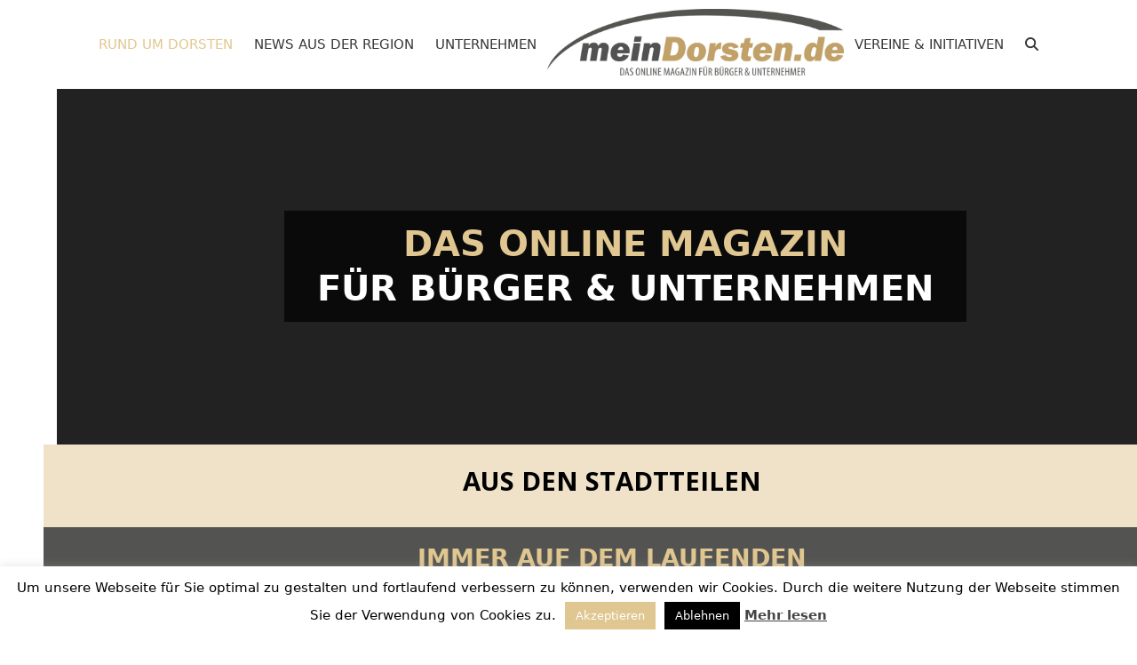

--- FILE ---
content_type: text/html; charset=UTF-8
request_url: https://meindorsten.de/stadtteile/
body_size: 50851
content:
<!DOCTYPE html> <html lang="de" prefix="og: https://ogp.me/ns#" class="wpex-classic-style"> <head> <meta charset="UTF-8"> <link rel="profile" href="http://gmpg.org/xfn/11"> <style type ="text/css" rel="eventon_dynamic_styles">.eventon_events_list .eventon_list_event .desc_trig, .evopop_top{background-color:#fafafa}.eventon_events_list .eventon_list_event .desc_trig:hover{background-color:#f4f4f4}.ajde_evcal_calendar .calendar_header p,
				.ajde_evcal_calendar .evcal_evdata_row .evcal_evdata_cell h3.evo_h3,
				.evo_lightbox_content h3.evo_h3,
				body .ajde_evcal_calendar h4.evo_h4, 
				.evo_content_in h4.evo_h4,
				.evo_metarow_ICS .evcal_evdata_cell p a,
				.eventon_events_list .eventon_list_event .evcal_desc span.evcal_desc2, 
				.eventon_list_event .evcal_desc span.evcal_event_title,
				.evcal_desc span.evcal_desc2,	
				.evo_metarow_ICS .evcal_evdata_cell p a, 
				.evo_metarow_learnMICS .evcal_col50 .evcal_evdata_cell p a,
				.eventon_list_event .evo_metarow_locImg p.evoLOCtxt .evo_loc_text_title,		
				.evo_clik_row .evo_h3,
				.evotax_term_card .evotax_term_details h2, 
				.evotax_term_card h3.evotax_term_subtitle,
				.ajde_evcal_calendar .evo_sort_btn,
				.eventon_main_section  #evcal_cur,	
				.ajde_evcal_calendar .calendar_header p.evo_month_title,		
				.ajde_evcal_calendar .eventon_events_list .evcal_month_line p,
				.eventon_events_list .eventon_list_event .evcal_cblock,			
				.ajde_evcal_calendar .evcal_month_line,
				.eventon_event .event_excerpt_in h3,.evoWV_days .evo_wv_day span.day_num,
			.evoWV_days .evo_wv_day span.day_name,
			.evowv_tooltip,
			ul.EVOWV_date_ranges li,#eventon_form h2, 
				#eventon_form h3,
				#eventon_form p #evoau_submit, 
				a.evoAU_form_trigger_btn, 
				.evoau_submission_form .msub_row a, 
				.row .enterNew,
				.evoau_submission_form .formBtnS,.evo_day span,
			.evodv_tooltip,
			.evodv_current_day p.evodv_daynum{font-family:roboto, 'arial narrow'}.ajde_evcal_calendar .eventon_events_list p,
				.eventon_events_list .eventon_list_event .evcal_desc span, 
				.evo_pop_body .evcal_desc span,
				.eventon_events_list .eventon_list_event .evcal_desc span.evcal_event_subtitle, 
				.evo_pop_body .evcal_desc span.evcal_event_subtitle,
				.ajde_evcal_calendar .eventon_list_event .event_description .evcal_btn, 
				.evo_pop_body .evcal_btn, .evcal_btn,
				.eventon_events_list .eventon_list_event .cancel_event .evo_event_headers, 
				.evo_pop_body .evo_event_headers.canceled,
				.eventon_events_list .eventon_list_event .evcal_list_a .evo_above_title span,
				.evo_pop_body .evcal_list_a .evo_above_title span,
				.evcal_evdata_row.evcal_event_details .evcal_evdata_cell p,
				#evcal_list .eventon_list_event .evoInput, .evo_pop_body .evoInput,
				.evcal_evdata_row .evcal_evdata_cell p, 
				#evcal_list .eventon_list_event p.no_events,
				.ajde_evcal_calendar .eventon_events_list .eventon_desc_in ul,
				.evoGuideCall em,
				.evo_cal_above span,
				.ajde_evcal_calendar .calendar_header .evo_j_dates .legend,
				.eventon_sort_line p, .eventon_filter_line p,.eventon_weeklyview,#eventon_form p input, 
				#eventon_form p textarea, 
				#eventon_form p select, 
				#eventon_form p.dropdown_row select,
				.evoau_cat_select_field,
				#eventon_form p select.evoau_location_select,
				#eventon_form p label,
				.evoau_selectmul,
				.row .evoau_img_preview span,
				.evoau_file_field span.evoau_img_btn,
				.eventon_au_form_section.overLay .closeForm,.evodv_current_day{font-family:'open sans', 'arial narrow'}.ajde_evcal_calendar .evo_sort_btn, .eventon_sf_field p, .evo_srt_sel p.fa{color:#B8B8B8}.ajde_evcal_calendar .evo_sort_btn:hover{color:#d8d8d8}#evcal_list .eventon_list_event .evcal_desc em,  .evo_lightboxes .evcal_desc em{color:#8c8c8c}#evcal_list .eventon_list_event .evcal_desc em a{color:#c8c8c8}
				#evcal_list .eventon_list_event .event_description .evcal_btn, .evo_pop_body .evcal_btn{color:#ffffff;background:#237ebd;}#evcal_list .eventon_list_event .event_description .evcal_btn:hover, .evo_pop_body .evcal_btn:hover{color:#fff;background:#237ebd;}.evcal_evdata_row .evcal_evdata_icons i, .evcal_evdata_row .evcal_evdata_custometa_icons i{color:#6B6B6B;font-size:18px;}.evcal_evdata_row .evcal_evdata_cell h3, .evo_clik_row .evo_h3{font-size:18px}#evcal_list .eventon_list_event .evcal_cblock, .evo_lightboxes .evo_pop_body .evcal_cblock{color:#ABABAB}.evcal_evdata_row .evcal_evdata_cell h2, .evcal_evdata_row .evcal_evdata_cell h3, .evorow .evo_clik_row h3, 
			.evcal_evdata_row .evcal_evdata_cell h3 a{color:#6B6B6B}#evcal_list .eventon_list_event .evcal_eventcard p, 
				.ajde_evcal_calendar .eventon_events_list .eventon_desc_in ul,
				.evo_lightboxes .evo_pop_body .evcal_evdata_row .evcal_evdata_cell p,
				.evo_lightboxes .evcal_evdata_cell p a{color:#656565}.ajde_evcal_calendar #evcal_head.calendar_header #evcal_cur, .ajde_evcal_calendar .evcal_month_line p{color:#C6C6C6}.eventon_events_list .eventon_list_event .evcal_eventcard, .evcal_evdata_row, .evorow .tbrow, .dark1, .evo_pop_body{background-color:#f5f5f5}.dark1:hover{background-color:#d8d8d8}.event_description .bordb, #evcal_list .bordb, .eventon_events_list .eventon_list_event .event_description, .bordr, #evcal_list, .evo_pop_body .bordb{border-color:#e5e5e5}.eventon_events_list .eventon_list_event .evcal_list_a:after,  
			.evcal_list_a:after{background-color:#cdcdcd}.eventon_events_list .eventon_list_event .evcal_list_a.featured_event{background-color:#F9ECE4}.eventon_events_list .eventon_list_event .evcal_list_a.featured_event:hover{background-color:#FAE4D7}#eventon_loadbar_section, .evopop_top{border-color:#cdcdcd}.eventon_events_list .eventon_list_event .evcal_desc span.evo_above_title span.featured, .evo_pop_body .evcal_desc span.evo_above_title span.featured{color:#ffffff;background-color:#ffcb55;}.event_description .evcal_close{background-color:#eaeaea}.event_description .evcal_close:hover{background-color:#c7c7c7}#evcal_list .evorow.getdirections, .evo_pop_body .evorow.getdirections{background-color:#ffffff}#evcal_list .evorow.getdirections .evoInput, .evo_pop_body .evorow.getdirections .evoInput{color:#888888}#evcal_list .evorow.getdirections .evcalicon_9 i, .evo_pop_body .evorow.getdirections .evcalicon_9 i{color:#858585}#evcal_list .eventon_list_event .evcal_desc span.evcal_event_title, 
				.ajde_evcal_calendar.boxy.boxstyle1 #evcal_list .eventon_list_event .evcal_desc span.evcal_event_title,
				.evo_lightboxes .evo_pop_body .evcal_desc span.evcal_desc2{color:#6B6B6B}.ajde_evcal_calendar.boxy #evcal_list .eventon_list_event .evcal_desc span.evcal_event_title{color:#ffffff}.eventon_events_list .eventon_list_event .evcal_desc span.evcal_event_subtitle, 
				.evo_lightboxes .evo_pop_body .evcal_desc span.evcal_event_subtitle{color:#6B6B6B}.fp_popup_option i{color:#999;font-size:22px;}.evo_cal_above span{color:#ffffff;background-color:#ADADAD;}.evo_cal_above span:hover{color:#ffffff;background-color:#C8C8C8;}.evo_cal_above span.evo-gototoday-btn{color:#ffffff;background-color:#ADADAD;}.evo_cal_above span.evo-gototoday-btn:hover{color:#ffffff;background-color:#d3d3d3;}.ajde_evcal_calendar .calendar_header .evo_j_dates .legend a{color:#a0a09f;background-color:#f5f5f5;}.ajde_evcal_calendar .calendar_header .evo_j_dates .legend a:hover{color:#a0a09f;background-color:#e6e6e6;}.ajde_evcal_calendar .calendar_header .evo_j_dates .legend a.current{color:#ffffff;background-color:#CFCFCF;}.ajde_evcal_calendar .calendar_header .evo_j_dates .legend a.set{color:#ffffff;background-color:#f79191;}.ajde_evcal_calendar .calendar_header .evcal_arrows{color:#e2e2e2;border-color:#e2e2e2;background-color:#ffffff;}.ajde_evcal_calendar .calendar_header .evcal_arrows:hover{color:#e2e2e2;border-color:#e2e2e2;background-color:#e2e2e2;}.ajde_evcal_calendar .calendar_header .evcal_arrows .fa{color:#e2e2e2}.ajde_evcal_calendar .calendar_header .evcal_arrows:hover .fa{color:#e2e2e2}.eventon_events_list .eventon_list_event .evcal_desc span.evo_above_title span, .evo_pop_body .evcal_desc span.evo_above_title span{color:#ffffff;background-color:#F79191;}.eventon_events_list .eventon_list_event .evcal_desc span.evo_above_title span.canceled, .evo_pop_body .evcal_desc span.evo_above_title span.canceled{color:#ffffff;background-color:#F79191;}.eventon_events_list .eventon_list_event .cancel_event.evcal_list_a{color:#ffffff;background:repeating-linear-gradient(45deg,#FDF2F2,#FDF2F2 10px,#FAFAFA 10px,#FAFAFA 20px);}#eventon_loadbar{background-color:#efefef}#eventon_loadbar:before{background-color:#f5b87a}.evcal_desc .evcal_desc3 em.evocmd_button, #evcal_list .evcal_desc .evcal_desc3 em.evocmd_button{color:#ffffff;background-color:#237dbd;}.evo_repeat_series_dates span{color:#656565;background-color:#dedede;}.evo_metarow_socialmedia a.evo_ss{background-color:#f5f5f5;}.evo_metarow_socialmedia a.evo_ss:hover{background-color:#9d9d9d;}.evo_metarow_socialmedia a.evo_ss i{color:#858585;}.evo_metarow_socialmedia a.evo_ss:hover i{color:#ffffff;}.evo_metarow_socialmedia .evo_sm{border-color:#cdcdcd}body .EVOSR_section a.evo_do_search, body a.evosr_search_btn, .evo_search_bar_in a.evosr_search_btn{color:#3d3d3d}body .EVOSR_section a.evo_do_search:hover, body a.evosr_search_btn:hover, .evo_search_bar_in a.evosr_search_btn:hover{color:#bbbbbb}.EVOSR_section input, .evo_search_bar input{border-color:#ededed;background-color:#ffffff;}.evosr_blur{background-color:#f9d789;color:#14141E;}.evo_search_results_count span{background-color:#d2d2d2;color:#f9d789;}.EVOSR_section input:hover, .evo_search_bar input:hover{color:#c5c5c5}.evo_search_results_count{color:#14141E}.ajde_evcal_calendar.evoWV .eventon_wv_days .evo_wv_day.focus{background-color:#f79191;color:#ffffff;}.EVOWV_change{background-color:#f79191}.EVOWV_ranger{background-color:#f79191;color:#ffffff;}ul.EVOWV_date_ranges li:hover, .EVOWV_ranger a:hover{background-color:#ef7777;color:#ffffff;}ul.EVOWV_date_ranges li.thisweek{background-color:#ef7777}ul.EVOWV_date_ranges li, ul.EVOWV_date_ranges{border-color:#f7a6a6}.EVOWV_ranger{background-color:#f79191}.eventon_weeklyview{background-color:#e4e4e4;color:#ffffff;}.ajde_evcal_calendar .evoWV_days .evo_wv_day{background-color:#f9f9f9;color:#949494;border-color:#e0e0e0;}.evoWV.ajde_evcal_calendar .evoWV_days .evo_wv_day.today:before{background-color:#f79191;}.eventon_fc_days .evo_fc_day{background-color:#ffffff;color:#d4d4d4;}.eventon_fc_days .evo_fc_day:hover{background-color:#fbfbfb;color:#9e9e9e;}.eventon_fc_days .evo_fc_day.has_events{background-color:#ffffff;color:#dfa872;}.eventon_fc_days .evo_fc_day.has_events:hover{background-color:#F5F5F5;color:#9e9e9e;}.eventon_fullcal .eventon_fc_days .evo_fc_day.on_focus{background-color:#FFF3E7;color:#d4d4d4;}.eventon_fullcal .eventon_fc_days .evo_fc_day.on_focus:hover{background-color:#fbfbfb;color:#9e9e9e;}.eventon_fc_daynames .evo_fc_day{color:#9e9e9e}.eventon_fc_daynames .evo_fc_day:hover{color:#d4d4d4}.eventon_fc_days .evo_fc_day.today:before{background-color:#ef9a93}.evofc_title_tip, .evoFC_tip{background-color:#808080;color:#f7f7f7;}#eventon_form .submit_row input{color:#ffffff;background:#237ebd;}#eventon_form .submit_row input:hover{color:#fff;background-color:#237ebd;}body #eventon_form p #evoau_submit, body a.evoAU_form_trigger_btn, body .evoau_submission_form .msub_row a, body .evcal_btn.evoau, body .evoau_submission_form.loginneeded .evcal_btn{color:#ffffff;background-color:#237ebd;}body .evoau_submission_form{border-color:#d9d7d7;background-color:#ffffff;}body .row .enterNew{color:#ffffff;background-color:#237ebd;}body .evoau_submission_form h2, body .evoau_submission_form h3{color:#808080}body .evoau_submission_form p label{color:#808080}body #eventon_form .evoau_table .row:hover{background-color:#F9F9F9}.eventon_daily_list .evcal_arrows{color:#919191}.eventon_daily_list .evcal_arrows:hover{color:#919191}.eventon_daily_in .evo_day{background-color:#ffffff;color:#e8e8e8;}.eventon_daily_in .evo_day:hover{background-color:#fbfbfb;color:#d4d4d4;}.eventon_daily_in .evo_day.has_events{background-color:#ffffff;color:#d5c3ac;}.eventon_daily_in .evo_day.has_events:hover{background-color:#fbfbfb;color:#d5c3ac;}.eventon_daily_in .evo_day.on_focus{background-color:#f7f7f7;color:#a4a4a4;border-color:#747474;}.evo_day.on_focus:hover{background-color:#f7f7f7;color:#a4a4a4;}.evodv_current_day{background-color:#d5c3ac;color:#ffffff;}.evodv_current_day p{color:#ffffff}.eventon_daily_in .evodv_action{background-color:#f7f7f7;color:#c3bebe;}.eventon_daily_in .evodv_action:hover{background-color:#e0e0e0;color:#ffffff;}.eventon_daily_in .evo_day.today{color:#ffb677}.evcal_event_details .evcal_evdata_cell .eventon_details_shading_bot{
		background: -moz-linear-gradient(top,  rgba(245,245,245,0) 0%, rgba(245,245,245,0.01) 1%, rgba(245,245,245,1) 100%); /* FF3.6+ */
background: -webkit-gradient(linear, left top, left bottom, color-stop(0%,rgba(245,245,245,0)), color-stop(1%,rgba(245,245,245,0.01)), color-stop(100%,rgba(245,245,245,1))); /* Chrome,Safari4+ */
background: -webkit-linear-gradient(top,  rgba(245,245,2454,0) 0%,rgba(245,245,245,0.01) 1%,rgba(245,245,245,1) 100%); /* Chrome10+,Safari5.1+ */
background: -o-linear-gradient(top,  rgba(245,245,245,0) 0%,rgba(245,245,245,0.01) 1%,rgba(245,245,245,1) 100%); /* Opera 11.10+ */
background: -ms-linear-gradient(top,  rgba(245,245,245,0) 0%,rgba(245,245,245,0.01) 1%,rgba(245,245,245,1) 100%); /* IE10+ */
background: linear-gradient(to bottom,  rgba(245,245,245,0) 0%,rgba(245,245,245,0.01) 1%,rgba(245,245,245,1) 100%); /* W3C */
filter: progid:DXImageTransform.Microsoft.gradient( startColorstr='#00f5f5f5', endColorstr='#f5f5f5',GradientType=0 ); /* IE6-9 */
	}</style><meta name="viewport" content="width=device-width, initial-scale=1"> <title>meinDorsten.de | Aus den Stadtteilen in Dorsten</title> <meta name="description" content="Das Portal für Neuigkeiten und Veranstaltungen in Dorsten. Hier können sich Bürger und Unternehmen über Aktuelles in Dorsten informieren"/> <meta name="robots" content="follow, index, max-snippet:-1, max-video-preview:-1, max-image-preview:large"/> <link rel="canonical" href="https://meindorsten.de/stadtteile/" /> <meta property="og:locale" content="de_DE" /> <meta property="og:type" content="article" /> <meta property="og:title" content="meinDorsten.de | Aus den Stadtteilen in Dorsten" /> <meta property="og:description" content="Das Portal für Neuigkeiten und Veranstaltungen in Dorsten. Hier können sich Bürger und Unternehmen über Aktuelles in Dorsten informieren" /> <meta property="og:url" content="https://meindorsten.de/stadtteile/" /> <meta property="og:site_name" content="meinDorsten.de" /> <meta property="article:publisher" content="https://www.facebook.com/meinDorsten.de" /> <meta property="og:updated_time" content="2025-02-06T12:09:50+02:00" /> <meta property="og:image" content="https://meindorsten.de/wp-content/uploads/2020/11/Drohnenaufnahme.jpg" /> <meta property="og:image:secure_url" content="https://meindorsten.de/wp-content/uploads/2020/11/Drohnenaufnahme.jpg" /> <meta property="og:image:width" content="1920" /> <meta property="og:image:height" content="548" /> <meta property="og:image:alt" content="Drohnenaufnahme von Dorsten" /> <meta property="og:image:type" content="image/jpeg" /> <meta property="article:published_time" content="2020-09-07T00:37:46+02:00" /> <meta property="article:modified_time" content="2025-02-06T12:09:50+02:00" /> <meta name="twitter:card" content="summary_large_image" /> <meta name="twitter:title" content="meinDorsten.de | Aus den Stadtteilen in Dorsten" /> <meta name="twitter:description" content="Das Portal für Neuigkeiten und Veranstaltungen in Dorsten. Hier können sich Bürger und Unternehmen über Aktuelles in Dorsten informieren" /> <meta name="twitter:image" content="https://meindorsten.de/wp-content/uploads/2020/11/Drohnenaufnahme.jpg" /> <meta name="twitter:label1" content="Lesedauer" /> <meta name="twitter:data1" content="8 Minuten" /> <script type="application/ld+json" class="rank-math-schema">{"@context":"https://schema.org","@graph":[{"@type":"Place","@id":"https://meindorsten.de/#place","address":{"@type":"PostalAddress","streetAddress":"Baldurstr. 50","postalCode":"46282 Dorsten","addressCountry":"Deutschland"}},{"@type":"Organization","@id":"https://meindorsten.de/#organization","name":"Smart GmbH","url":"https://meindorsten.de","sameAs":["https://www.facebook.com/meinDorsten.de"],"email":"info@meindorsten.de","address":{"@type":"PostalAddress","streetAddress":"Baldurstr. 50","postalCode":"46282 Dorsten","addressCountry":"Deutschland"},"logo":{"@type":"ImageObject","@id":"https://meindorsten.de/#logo","url":"https://meindorsten.de/wp-content/uploads/2020/08/logo_meinDorsten_360.png","contentUrl":"https://meindorsten.de/wp-content/uploads/2020/08/logo_meinDorsten_360.png","caption":"meinDorsten.de","inLanguage":"de","width":"360","height":"89"},"location":{"@id":"https://meindorsten.de/#place"}},{"@type":"WebSite","@id":"https://meindorsten.de/#website","url":"https://meindorsten.de","name":"meinDorsten.de","publisher":{"@id":"https://meindorsten.de/#organization"},"inLanguage":"de"},{"@type":"ImageObject","@id":"https://meindorsten.de/wp-content/uploads/2020/11/Drohnenaufnahme.jpg","url":"https://meindorsten.de/wp-content/uploads/2020/11/Drohnenaufnahme.jpg","width":"1920","height":"548","caption":"Drohnenaufnahme von Dorsten","inLanguage":"de"},{"@type":"WebPage","@id":"https://meindorsten.de/stadtteile/#webpage","url":"https://meindorsten.de/stadtteile/","name":"meinDorsten.de | Aus den Stadtteilen in Dorsten","datePublished":"2020-09-07T00:37:46+02:00","dateModified":"2025-02-06T12:09:50+02:00","isPartOf":{"@id":"https://meindorsten.de/#website"},"primaryImageOfPage":{"@id":"https://meindorsten.de/wp-content/uploads/2020/11/Drohnenaufnahme.jpg"},"inLanguage":"de"},{"@type":"Person","@id":"https://meindorsten.de/author/meindorsten/","name":"meinDorsten","url":"https://meindorsten.de/author/meindorsten/","image":{"@type":"ImageObject","@id":"https://secure.gravatar.com/avatar/4f85f64297acf37133737abf5c999d3ca5b176880eee77256b4d21e4c5d02de2?s=96&amp;d=mm&amp;r=g","url":"https://secure.gravatar.com/avatar/4f85f64297acf37133737abf5c999d3ca5b176880eee77256b4d21e4c5d02de2?s=96&amp;d=mm&amp;r=g","caption":"meinDorsten","inLanguage":"de"},"worksFor":{"@id":"https://meindorsten.de/#organization"}},{"@type":"Article","headline":"meinDorsten.de | Aus den Stadtteilen in Dorsten","keywords":"dorsten","datePublished":"2020-09-07T00:37:46+02:00","dateModified":"2025-02-06T12:09:50+02:00","author":{"@id":"https://meindorsten.de/author/meindorsten/","name":"meinDorsten"},"publisher":{"@id":"https://meindorsten.de/#organization"},"description":"Das Portal f\u00fcr Neuigkeiten und Veranstaltungen in Dorsten. Hier k\u00f6nnen sich B\u00fcrger und Unternehmen \u00fcber Aktuelles in Dorsten informieren","name":"meinDorsten.de | Aus den Stadtteilen in Dorsten","@id":"https://meindorsten.de/stadtteile/#richSnippet","isPartOf":{"@id":"https://meindorsten.de/stadtteile/#webpage"},"image":{"@id":"https://meindorsten.de/wp-content/uploads/2020/11/Drohnenaufnahme.jpg"},"inLanguage":"de","mainEntityOfPage":{"@id":"https://meindorsten.de/stadtteile/#webpage"}}]}</script> <link rel='dns-prefetch' href='//fonts.googleapis.com' /> <link rel="alternate" type="application/rss+xml" title="meinDorsten.de &raquo; Feed" href="https://meindorsten.de/feed/" /> <link rel="alternate" type="application/rss+xml" title="meinDorsten.de &raquo; Kommentar-Feed" href="https://meindorsten.de/comments/feed/" /> <link rel="alternate" title="oEmbed (JSON)" type="application/json+oembed" href="https://meindorsten.de/wp-json/oembed/1.0/embed?url=https%3A%2F%2Fmeindorsten.de%2Fstadtteile%2F" /> <link rel="alternate" title="oEmbed (XML)" type="text/xml+oembed" href="https://meindorsten.de/wp-json/oembed/1.0/embed?url=https%3A%2F%2Fmeindorsten.de%2Fstadtteile%2F&#038;format=xml" /> <style id='wp-img-auto-sizes-contain-inline-css'>
img:is([sizes=auto i],[sizes^="auto," i]){contain-intrinsic-size:3000px 1500px}
/*# sourceURL=wp-img-auto-sizes-contain-inline-css */
</style> <link rel='stylesheet' id='js_composer_front-css' href='https://meindorsten.de/wp-content/plugins/js_composer/assets/css/js_composer.min.css?ver=8.7.2' media='all' /> <link rel='stylesheet' id='contact-form-7-css' href='https://meindorsten.de/wp-content/plugins/contact-form-7/includes/css/styles.css?ver=6.1.4' media='all' /> <link rel='stylesheet' id='cookie-law-info-css' href='https://meindorsten.de/wp-content/plugins/cookie-law-info/legacy/public/css/cookie-law-info-public.css?ver=3.3.9.1' media='all' /> <link rel='stylesheet' id='cookie-law-info-gdpr-css' href='https://meindorsten.de/wp-content/plugins/cookie-law-info/legacy/public/css/cookie-law-info-gdpr.css?ver=3.3.9.1' media='all' /> <link rel='stylesheet' id='wpa-css-css' href='https://meindorsten.de/wp-content/plugins/honeypot/includes/css/wpa.css?ver=2.3.04' media='all' /> <link rel='stylesheet' id='parent-style-css' href='https://meindorsten.de/wp-content/themes/Total/style.css?ver=6.3' media='all' /> <link rel='stylesheet' id='wpex-style-css' href='https://meindorsten.de/wp-content/themes/total-child-theme/style.css?ver=6.3' media='all' /> <link rel='stylesheet' id='wpex-mobile-menu-breakpoint-max-css' href='https://meindorsten.de/wp-content/themes/Total/assets/css/frontend/breakpoints/max.min.css?ver=6.3' media='only screen and (max-width:959px)' /> <link rel='stylesheet' id='wpex-mobile-menu-breakpoint-min-css' href='https://meindorsten.de/wp-content/themes/Total/assets/css/frontend/breakpoints/min.min.css?ver=6.3' media='only screen and (min-width:960px)' /> <link rel='stylesheet' id='vcex-shortcodes-css' href='https://meindorsten.de/wp-content/themes/Total/assets/css/frontend/vcex-shortcodes.min.css?ver=6.3' media='all' /> <link rel='stylesheet' id='fancybox-css' href='https://meindorsten.de/wp-content/themes/Total/assets/css/vendor/jquery.fancybox.min.css?ver=3.5.7' media='all' /> <link rel='stylesheet' id='wpex-fancybox-css' href='https://meindorsten.de/wp-content/themes/Total/assets/css/frontend/fancybox.min.css?ver=6.3' media='all' /> <link rel='stylesheet' id='wpdreams-asl-basic-css' href='https://meindorsten.de/wp-content/plugins/ajax-search-lite/css/style.basic.css?ver=4.13.4' media='all' /> <style id='wpdreams-asl-basic-inline-css'>

					div[id*='ajaxsearchlitesettings'].searchsettings .asl_option_inner label {
						font-size: 0px !important;
						color: rgba(0, 0, 0, 0);
					}
					div[id*='ajaxsearchlitesettings'].searchsettings .asl_option_inner label:after {
						font-size: 11px !important;
						position: absolute;
						top: 0;
						left: 0;
						z-index: 1;
					}
					.asl_w_container {
						width: 100%;
						margin: 0px 0px 0px 0px;
						min-width: 200px;
					}
					div[id*='ajaxsearchlite'].asl_m {
						width: 100%;
					}
					div[id*='ajaxsearchliteres'].wpdreams_asl_results div.resdrg span.highlighted {
						font-weight: bold;
						color: rgb(0, 0, 0);
						background-color: rgba(238, 238, 238, 1);
					}
					div[id*='ajaxsearchliteres'].wpdreams_asl_results .results img.asl_image {
						width: 70px;
						height: 70px;
						object-fit: cover;
					}
					div[id*='ajaxsearchlite'].asl_r .results {
						max-height: none;
					}
					div[id*='ajaxsearchlite'].asl_r {
						position: absolute;
					}
				
						div.asl_r.asl_w.vertical .results .item::after {
							display: block;
							position: absolute;
							bottom: 0;
							content: '';
							height: 1px;
							width: 100%;
							background: #D8D8D8;
						}
						div.asl_r.asl_w.vertical .results .item.asl_last_item::after {
							display: none;
						}
					
/*# sourceURL=wpdreams-asl-basic-inline-css */
</style> <link rel='stylesheet' id='wpdreams-asl-instance-css' href='https://meindorsten.de/wp-content/plugins/ajax-search-lite/css/style-underline.css?ver=4.13.4' media='all' /> <link rel='stylesheet' id='evo_wv_styles-css' href='https://meindorsten.de/wp-content/plugins/eventon-weekly-view/assets/wv_styles.css?ver=6.9' media='all' /> <link rel='stylesheet' id='evcal_google_fonts-css' href='//fonts.googleapis.com/css?family=Oswald%3A400%2C300%7COpen+Sans%3A700%2C400%2C400i%7CRoboto%3A700%2C400&#038;ver=6.9' media='screen' /> <link rel='stylesheet' id='evcal_cal_default-css' href='//meindorsten.de/wp-content/plugins/eventON/assets/css/eventon_styles.css?ver=2.6.17' media='all' /> <link rel='stylesheet' id='evo_font_icons-css' href='//meindorsten.de/wp-content/plugins/eventON/assets/fonts/font-awesome.css?ver=2.6.17' media='all' /> <link rel='stylesheet' id='heateor_sss_frontend_css-css' href='https://meindorsten.de/wp-content/plugins/sassy-social-share/public/css/sassy-social-share-public.css?ver=3.3.79' media='all' /> <style id='heateor_sss_frontend_css-inline-css'>
.heateor_sss_button_instagram span.heateor_sss_svg,a.heateor_sss_instagram span.heateor_sss_svg{background:radial-gradient(circle at 30% 107%,#fdf497 0,#fdf497 5%,#fd5949 45%,#d6249f 60%,#285aeb 90%)}div.heateor_sss_horizontal_sharing a.heateor_sss_button_instagram span{background:#e0c690!important;}div.heateor_sss_standard_follow_icons_container a.heateor_sss_button_instagram span{background:#e0c690}div.heateor_sss_horizontal_sharing a.heateor_sss_button_instagram span:hover{background:#cec2ab!important;}div.heateor_sss_standard_follow_icons_container a.heateor_sss_button_instagram span:hover{background:#cec2ab}.heateor_sss_horizontal_sharing .heateor_sss_svg,.heateor_sss_standard_follow_icons_container .heateor_sss_svg{background-color:#e0c690!important;background:#e0c690!important;color:#fff;border-width:0px;border-style:solid;border-color:transparent}.heateor_sss_horizontal_sharing span.heateor_sss_svg:hover,.heateor_sss_standard_follow_icons_container span.heateor_sss_svg:hover{background-color:#cec2ab!important;background:#cec2ab!importantborder-color:transparent;}.heateor_sss_vertical_sharing span.heateor_sss_svg,.heateor_sss_floating_follow_icons_container span.heateor_sss_svg{color:#fff;border-width:0px;border-style:solid;border-color:transparent;}.heateor_sss_vertical_sharing span.heateor_sss_svg:hover,.heateor_sss_floating_follow_icons_container span.heateor_sss_svg:hover{border-color:transparent;}@media screen and (max-width:783px) {.heateor_sss_vertical_sharing{display:none!important}}div.heateor_sss_sharing_title{text-align:center}div.heateor_sss_sharing_ul{width:100%;text-align:center;}div.heateor_sss_horizontal_sharing div.heateor_sss_sharing_ul a{float:none!important;display:inline-block;}
/*# sourceURL=heateor_sss_frontend_css-inline-css */
</style> <link rel='stylesheet' id='eventon_em_styles-css' href='//meindorsten.de/wp-content/plugins/eventon-events-map/assets/evmap_style.css?ver=6.9' media='all' /> <link rel='stylesheet' id='evo_dv_styles-css' href='https://meindorsten.de/wp-content/plugins/eventon-daily-view/assets/dv_styles.css?ver=6.9' media='all' /> <link rel='stylesheet' id='evo_el_styles-css' href='//meindorsten.de/wp-content/plugins/eventon-event-lists/assets/el_styles.css?ver=6.9' media='all' /> <link rel='stylesheet' id='evo_fc_styles-css' href='https://meindorsten.de/wp-content/plugins/eventon-full-cal/assets/fc_styles.css?ver=1.1.6' media='all' /> <link rel='stylesheet' id='wpex-wpbakery-css' href='https://meindorsten.de/wp-content/themes/Total/assets/css/frontend/wpbakery.min.css?ver=6.3' media='all' /> <script src="https://meindorsten.de/wp-includes/js/jquery/jquery.min.js?ver=3.7.1" id="jquery-core-js"></script> <script src="https://meindorsten.de/wp-includes/js/jquery/jquery-migrate.min.js?ver=3.4.1" id="jquery-migrate-js"></script> <script id="cookie-law-info-js-extra">
var Cli_Data = {"nn_cookie_ids":[],"cookielist":[],"non_necessary_cookies":[],"ccpaEnabled":"","ccpaRegionBased":"","ccpaBarEnabled":"","strictlyEnabled":["necessary","obligatoire"],"ccpaType":"gdpr","js_blocking":"","custom_integration":"","triggerDomRefresh":"","secure_cookies":""};
var cli_cookiebar_settings = {"animate_speed_hide":"500","animate_speed_show":"500","background":"#FFF","border":"#b1a6a6c2","border_on":"","button_1_button_colour":"#e0c690","button_1_button_hover":"#b39e73","button_1_link_colour":"#fff","button_1_as_button":"1","button_1_new_win":"","button_2_button_colour":"#333","button_2_button_hover":"#292929","button_2_link_colour":"#444","button_2_as_button":"","button_2_hidebar":"","button_3_button_colour":"#000","button_3_button_hover":"#000000","button_3_link_colour":"#fff","button_3_as_button":"1","button_3_new_win":"","button_4_button_colour":"#000","button_4_button_hover":"#000000","button_4_link_colour":"#fff","button_4_as_button":"1","button_7_button_colour":"#61a229","button_7_button_hover":"#4e8221","button_7_link_colour":"#fff","button_7_as_button":"1","button_7_new_win":"","font_family":"inherit","header_fix":"","notify_animate_hide":"1","notify_animate_show":"1","notify_div_id":"#cookie-law-info-bar","notify_position_horizontal":"right","notify_position_vertical":"bottom","scroll_close":"","scroll_close_reload":"","accept_close_reload":"","reject_close_reload":"","showagain_tab":"","showagain_background":"#fff","showagain_border":"#000","showagain_div_id":"#cookie-law-info-again","showagain_x_position":"100px","text":"#000","show_once_yn":"","show_once":"10000","logging_on":"","as_popup":"","popup_overlay":"1","bar_heading_text":"","cookie_bar_as":"banner","popup_showagain_position":"bottom-right","widget_position":"left"};
var log_object = {"ajax_url":"https://meindorsten.de/wp-admin/admin-ajax.php"};
//# sourceURL=cookie-law-info-js-extra
</script> <script src="https://meindorsten.de/wp-content/plugins/cookie-law-info/legacy/public/js/cookie-law-info-public.js?ver=3.3.9.1" id="cookie-law-info-js"></script> <script src="//meindorsten.de/wp-content/plugins/revslider/sr6/assets/js/rbtools.min.js?ver=6.7.38" id="tp-tools-js"></script> <script src="//meindorsten.de/wp-content/plugins/revslider/sr6/assets/js/rs6.min.js?ver=6.7.38" id="revmin-js"></script> <script id="wpex-core-js-extra">
var wpex_theme_params = {"selectArrowIcon":"\u003Cspan class=\"wpex-select-arrow__icon wpex-icon--sm wpex-flex wpex-icon\" aria-hidden=\"true\"\u003E\u003Csvg viewBox=\"0 0 24 24\" xmlns=\"http://www.w3.org/2000/svg\"\u003E\u003Crect fill=\"none\" height=\"24\" width=\"24\"/\u003E\u003Cg transform=\"matrix(0, -1, 1, 0, -0.115, 23.885)\"\u003E\u003Cpolygon points=\"17.77,3.77 16,2 6,12 16,22 17.77,20.23 9.54,12\"/\u003E\u003C/g\u003E\u003C/svg\u003E\u003C/span\u003E","customSelects":".widget_categories form,.widget_archive select,.vcex-form-shortcode select","scrollToHash":"1","localScrollFindLinks":"1","localScrollHighlight":"1","localScrollUpdateHash":"1","scrollToHashTimeout":"500","localScrollTargets":"li.local-scroll a, a.local-scroll, .local-scroll-link, .local-scroll-link \u003E a,.sidr-class-local-scroll-link,li.sidr-class-local-scroll \u003E span \u003E a,li.sidr-class-local-scroll \u003E a","scrollToBehavior":"smooth"};
//# sourceURL=wpex-core-js-extra
</script> <script src="https://meindorsten.de/wp-content/themes/Total/assets/js/frontend/core.min.js?ver=6.3" id="wpex-core-js" defer data-wp-strategy="defer"></script> <script id="wpex-inline-js-after">
!function(){const e=document.querySelector("html"),t=()=>{const t=window.innerWidth-document.documentElement.clientWidth;t&&e.style.setProperty("--wpex-scrollbar-width",`${t}px`)};t(),window.addEventListener("resize",(()=>{t()}))}();
//# sourceURL=wpex-inline-js-after
</script> <script src="https://meindorsten.de/wp-content/themes/Total/assets/js/frontend/search/drop-down.min.js?ver=6.3" id="wpex-search-drop_down-js" defer data-wp-strategy="defer"></script> <script id="wpex-sticky-header-js-extra">
var wpex_sticky_header_params = {"breakpoint":"960"};
//# sourceURL=wpex-sticky-header-js-extra
</script> <script src="https://meindorsten.de/wp-content/themes/Total/assets/js/frontend/sticky/header.min.js?ver=6.3" id="wpex-sticky-header-js" defer data-wp-strategy="defer"></script> <script id="wpex-mobile-menu-sidr-js-extra">
var wpex_mobile_menu_sidr_params = {"breakpoint":"959","i18n":{"openSubmenu":"Open submenu of %s","closeSubmenu":"Close submenu of %s"},"openSubmenuIcon":"\u003Cspan class=\"wpex-open-submenu__icon wpex-transition-transform wpex-duration-300 wpex-icon\" aria-hidden=\"true\"\u003E\u003Csvg xmlns=\"http://www.w3.org/2000/svg\" viewBox=\"0 0 448 512\"\u003E\u003Cpath d=\"M201.4 342.6c12.5 12.5 32.8 12.5 45.3 0l160-160c12.5-12.5 12.5-32.8 0-45.3s-32.8-12.5-45.3 0L224 274.7 86.6 137.4c-12.5-12.5-32.8-12.5-45.3 0s-12.5 32.8 0 45.3l160 160z\"/\u003E\u003C/svg\u003E\u003C/span\u003E","source":"#mobile-menu-alternative, #mobile-menu-search","side":"right","dark_surface":"1","displace":"","aria_label":"Mobile menu","aria_label_close":"Close mobile menu","class":"has-background","speed":"300"};
//# sourceURL=wpex-mobile-menu-sidr-js-extra
</script> <script src="https://meindorsten.de/wp-content/themes/Total/assets/js/frontend/mobile-menu/sidr.min.js?ver=6.3" id="wpex-mobile-menu-sidr-js" defer data-wp-strategy="defer"></script> <script></script><link rel="https://api.w.org/" href="https://meindorsten.de/wp-json/" /><link rel="alternate" title="JSON" type="application/json" href="https://meindorsten.de/wp-json/wp/v2/pages/19034" /><link rel="EditURI" type="application/rsd+xml" title="RSD" href="https://meindorsten.de/xmlrpc.php?rsd" /> <meta name="generator" content="WordPress 6.9" /> <link rel='shortlink' href='https://meindorsten.de/?p=19034' /> <style> #h5vpQuickPlayer { width: 100%; max-width: 100%; margin: 0 auto; } </style> <link rel="preconnect" href="https://fonts.gstatic.com" crossorigin /> <link rel="preload" as="style" href="//fonts.googleapis.com/css?family=Open+Sans&display=swap" /> <link rel="stylesheet" href="//fonts.googleapis.com/css?family=Open+Sans&display=swap" media="all" /> <script>
var gaProperty = 'UA-156841449-1';
var disableStr = 'ga-disable-' + gaProperty;
if (document.cookie.indexOf(disableStr + '=true') > -1) {
	window[disableStr] = true;
}
function gaOptout() {
	document.cookie = disableStr + '=true; expires=Thu, 31 Dec 2099 23:59:59 UTC; path=/';
	window[disableStr] = true;
	alert('Das Tracking durch Google Analytics wurde in Ihrem Browser für diese Website deaktiviert.');
}
</script> <script async src="https://www.googletagmanager.com/gtag/js?id=UA-156841449-1"></script> <script>
						window.dataLayer = window.dataLayer || [];
						function gtag(){dataLayer.push(arguments);}
						gtag('js', new Date());
						gtag('config', 'UA-156841449-1', { 'anonymize_ip': true });
</script><style type ="text/css" rel="eventon_dynamic_styles">.eventon_events_list .eventon_list_event .desc_trig, .evopop_top{background-color:#fafafa}.eventon_events_list .eventon_list_event .desc_trig:hover{background-color:#f4f4f4}.ajde_evcal_calendar .calendar_header p,
				.ajde_evcal_calendar .evcal_evdata_row .evcal_evdata_cell h3.evo_h3,
				.evo_lightbox_content h3.evo_h3,
				body .ajde_evcal_calendar h4.evo_h4, 
				.evo_content_in h4.evo_h4,
				.evo_metarow_ICS .evcal_evdata_cell p a,
				.eventon_events_list .eventon_list_event .evcal_desc span.evcal_desc2, 
				.eventon_list_event .evcal_desc span.evcal_event_title,
				.evcal_desc span.evcal_desc2,	
				.evo_metarow_ICS .evcal_evdata_cell p a, 
				.evo_metarow_learnMICS .evcal_col50 .evcal_evdata_cell p a,
				.eventon_list_event .evo_metarow_locImg p.evoLOCtxt .evo_loc_text_title,		
				.evo_clik_row .evo_h3,
				.evotax_term_card .evotax_term_details h2, 
				.evotax_term_card h3.evotax_term_subtitle,
				.ajde_evcal_calendar .evo_sort_btn,
				.eventon_main_section  #evcal_cur,	
				.ajde_evcal_calendar .calendar_header p.evo_month_title,		
				.ajde_evcal_calendar .eventon_events_list .evcal_month_line p,
				.eventon_events_list .eventon_list_event .evcal_cblock,			
				.ajde_evcal_calendar .evcal_month_line,
				.eventon_event .event_excerpt_in h3,.evoWV_days .evo_wv_day span.day_num,
			.evoWV_days .evo_wv_day span.day_name,
			.evowv_tooltip,
			ul.EVOWV_date_ranges li,#eventon_form h2, 
				#eventon_form h3,
				#eventon_form p #evoau_submit, 
				a.evoAU_form_trigger_btn, 
				.evoau_submission_form .msub_row a, 
				.row .enterNew,
				.evoau_submission_form .formBtnS,.evo_day span,
			.evodv_tooltip,
			.evodv_current_day p.evodv_daynum{font-family:roboto, 'arial narrow'}.ajde_evcal_calendar .eventon_events_list p,
				.eventon_events_list .eventon_list_event .evcal_desc span, 
				.evo_pop_body .evcal_desc span,
				.eventon_events_list .eventon_list_event .evcal_desc span.evcal_event_subtitle, 
				.evo_pop_body .evcal_desc span.evcal_event_subtitle,
				.ajde_evcal_calendar .eventon_list_event .event_description .evcal_btn, 
				.evo_pop_body .evcal_btn, .evcal_btn,
				.eventon_events_list .eventon_list_event .cancel_event .evo_event_headers, 
				.evo_pop_body .evo_event_headers.canceled,
				.eventon_events_list .eventon_list_event .evcal_list_a .evo_above_title span,
				.evo_pop_body .evcal_list_a .evo_above_title span,
				.evcal_evdata_row.evcal_event_details .evcal_evdata_cell p,
				#evcal_list .eventon_list_event .evoInput, .evo_pop_body .evoInput,
				.evcal_evdata_row .evcal_evdata_cell p, 
				#evcal_list .eventon_list_event p.no_events,
				.ajde_evcal_calendar .eventon_events_list .eventon_desc_in ul,
				.evoGuideCall em,
				.evo_cal_above span,
				.ajde_evcal_calendar .calendar_header .evo_j_dates .legend,
				.eventon_sort_line p, .eventon_filter_line p,.eventon_weeklyview,#eventon_form p input, 
				#eventon_form p textarea, 
				#eventon_form p select, 
				#eventon_form p.dropdown_row select,
				.evoau_cat_select_field,
				#eventon_form p select.evoau_location_select,
				#eventon_form p label,
				.evoau_selectmul,
				.row .evoau_img_preview span,
				.evoau_file_field span.evoau_img_btn,
				.eventon_au_form_section.overLay .closeForm,.evodv_current_day{font-family:'open sans', 'arial narrow'}.ajde_evcal_calendar .evo_sort_btn, .eventon_sf_field p, .evo_srt_sel p.fa{color:#B8B8B8}.ajde_evcal_calendar .evo_sort_btn:hover{color:#d8d8d8}#evcal_list .eventon_list_event .evcal_desc em,  .evo_lightboxes .evcal_desc em{color:#8c8c8c}#evcal_list .eventon_list_event .evcal_desc em a{color:#c8c8c8}
				#evcal_list .eventon_list_event .event_description .evcal_btn, .evo_pop_body .evcal_btn{color:#ffffff;background:#237ebd;}#evcal_list .eventon_list_event .event_description .evcal_btn:hover, .evo_pop_body .evcal_btn:hover{color:#fff;background:#237ebd;}.evcal_evdata_row .evcal_evdata_icons i, .evcal_evdata_row .evcal_evdata_custometa_icons i{color:#6B6B6B;font-size:18px;}.evcal_evdata_row .evcal_evdata_cell h3, .evo_clik_row .evo_h3{font-size:18px}#evcal_list .eventon_list_event .evcal_cblock, .evo_lightboxes .evo_pop_body .evcal_cblock{color:#ABABAB}.evcal_evdata_row .evcal_evdata_cell h2, .evcal_evdata_row .evcal_evdata_cell h3, .evorow .evo_clik_row h3, 
			.evcal_evdata_row .evcal_evdata_cell h3 a{color:#6B6B6B}#evcal_list .eventon_list_event .evcal_eventcard p, 
				.ajde_evcal_calendar .eventon_events_list .eventon_desc_in ul,
				.evo_lightboxes .evo_pop_body .evcal_evdata_row .evcal_evdata_cell p,
				.evo_lightboxes .evcal_evdata_cell p a{color:#656565}.ajde_evcal_calendar #evcal_head.calendar_header #evcal_cur, .ajde_evcal_calendar .evcal_month_line p{color:#C6C6C6}.eventon_events_list .eventon_list_event .evcal_eventcard, .evcal_evdata_row, .evorow .tbrow, .dark1, .evo_pop_body{background-color:#f5f5f5}.dark1:hover{background-color:#d8d8d8}.event_description .bordb, #evcal_list .bordb, .eventon_events_list .eventon_list_event .event_description, .bordr, #evcal_list, .evo_pop_body .bordb{border-color:#e5e5e5}.eventon_events_list .eventon_list_event .evcal_list_a:after,  
			.evcal_list_a:after{background-color:#cdcdcd}.eventon_events_list .eventon_list_event .evcal_list_a.featured_event{background-color:#F9ECE4}.eventon_events_list .eventon_list_event .evcal_list_a.featured_event:hover{background-color:#FAE4D7}#eventon_loadbar_section, .evopop_top{border-color:#cdcdcd}.eventon_events_list .eventon_list_event .evcal_desc span.evo_above_title span.featured, .evo_pop_body .evcal_desc span.evo_above_title span.featured{color:#ffffff;background-color:#ffcb55;}.event_description .evcal_close{background-color:#eaeaea}.event_description .evcal_close:hover{background-color:#c7c7c7}#evcal_list .evorow.getdirections, .evo_pop_body .evorow.getdirections{background-color:#ffffff}#evcal_list .evorow.getdirections .evoInput, .evo_pop_body .evorow.getdirections .evoInput{color:#888888}#evcal_list .evorow.getdirections .evcalicon_9 i, .evo_pop_body .evorow.getdirections .evcalicon_9 i{color:#858585}#evcal_list .eventon_list_event .evcal_desc span.evcal_event_title, 
				.ajde_evcal_calendar.boxy.boxstyle1 #evcal_list .eventon_list_event .evcal_desc span.evcal_event_title,
				.evo_lightboxes .evo_pop_body .evcal_desc span.evcal_desc2{color:#6B6B6B}.ajde_evcal_calendar.boxy #evcal_list .eventon_list_event .evcal_desc span.evcal_event_title{color:#ffffff}.eventon_events_list .eventon_list_event .evcal_desc span.evcal_event_subtitle, 
				.evo_lightboxes .evo_pop_body .evcal_desc span.evcal_event_subtitle{color:#6B6B6B}.fp_popup_option i{color:#999;font-size:22px;}.evo_cal_above span{color:#ffffff;background-color:#ADADAD;}.evo_cal_above span:hover{color:#ffffff;background-color:#C8C8C8;}.evo_cal_above span.evo-gototoday-btn{color:#ffffff;background-color:#ADADAD;}.evo_cal_above span.evo-gototoday-btn:hover{color:#ffffff;background-color:#d3d3d3;}.ajde_evcal_calendar .calendar_header .evo_j_dates .legend a{color:#a0a09f;background-color:#f5f5f5;}.ajde_evcal_calendar .calendar_header .evo_j_dates .legend a:hover{color:#a0a09f;background-color:#e6e6e6;}.ajde_evcal_calendar .calendar_header .evo_j_dates .legend a.current{color:#ffffff;background-color:#CFCFCF;}.ajde_evcal_calendar .calendar_header .evo_j_dates .legend a.set{color:#ffffff;background-color:#f79191;}.ajde_evcal_calendar .calendar_header .evcal_arrows{color:#e2e2e2;border-color:#e2e2e2;background-color:#ffffff;}.ajde_evcal_calendar .calendar_header .evcal_arrows:hover{color:#e2e2e2;border-color:#e2e2e2;background-color:#e2e2e2;}.ajde_evcal_calendar .calendar_header .evcal_arrows .fa{color:#e2e2e2}.ajde_evcal_calendar .calendar_header .evcal_arrows:hover .fa{color:#e2e2e2}.eventon_events_list .eventon_list_event .evcal_desc span.evo_above_title span, .evo_pop_body .evcal_desc span.evo_above_title span{color:#ffffff;background-color:#F79191;}.eventon_events_list .eventon_list_event .evcal_desc span.evo_above_title span.canceled, .evo_pop_body .evcal_desc span.evo_above_title span.canceled{color:#ffffff;background-color:#F79191;}.eventon_events_list .eventon_list_event .cancel_event.evcal_list_a{color:#ffffff;background:repeating-linear-gradient(45deg,#FDF2F2,#FDF2F2 10px,#FAFAFA 10px,#FAFAFA 20px);}#eventon_loadbar{background-color:#efefef}#eventon_loadbar:before{background-color:#f5b87a}.evcal_desc .evcal_desc3 em.evocmd_button, #evcal_list .evcal_desc .evcal_desc3 em.evocmd_button{color:#ffffff;background-color:#237dbd;}.evo_repeat_series_dates span{color:#656565;background-color:#dedede;}.evo_metarow_socialmedia a.evo_ss{background-color:#f5f5f5;}.evo_metarow_socialmedia a.evo_ss:hover{background-color:#9d9d9d;}.evo_metarow_socialmedia a.evo_ss i{color:#858585;}.evo_metarow_socialmedia a.evo_ss:hover i{color:#ffffff;}.evo_metarow_socialmedia .evo_sm{border-color:#cdcdcd}body .EVOSR_section a.evo_do_search, body a.evosr_search_btn, .evo_search_bar_in a.evosr_search_btn{color:#3d3d3d}body .EVOSR_section a.evo_do_search:hover, body a.evosr_search_btn:hover, .evo_search_bar_in a.evosr_search_btn:hover{color:#bbbbbb}.EVOSR_section input, .evo_search_bar input{border-color:#ededed;background-color:#ffffff;}.evosr_blur{background-color:#f9d789;color:#14141E;}.evo_search_results_count span{background-color:#d2d2d2;color:#f9d789;}.EVOSR_section input:hover, .evo_search_bar input:hover{color:#c5c5c5}.evo_search_results_count{color:#14141E}.ajde_evcal_calendar.evoWV .eventon_wv_days .evo_wv_day.focus{background-color:#f79191;color:#ffffff;}.EVOWV_change{background-color:#f79191}.EVOWV_ranger{background-color:#f79191;color:#ffffff;}ul.EVOWV_date_ranges li:hover, .EVOWV_ranger a:hover{background-color:#ef7777;color:#ffffff;}ul.EVOWV_date_ranges li.thisweek{background-color:#ef7777}ul.EVOWV_date_ranges li, ul.EVOWV_date_ranges{border-color:#f7a6a6}.EVOWV_ranger{background-color:#f79191}.eventon_weeklyview{background-color:#e4e4e4;color:#ffffff;}.ajde_evcal_calendar .evoWV_days .evo_wv_day{background-color:#f9f9f9;color:#949494;border-color:#e0e0e0;}.evoWV.ajde_evcal_calendar .evoWV_days .evo_wv_day.today:before{background-color:#f79191;}.eventon_fc_days .evo_fc_day{background-color:#ffffff;color:#d4d4d4;}.eventon_fc_days .evo_fc_day:hover{background-color:#fbfbfb;color:#9e9e9e;}.eventon_fc_days .evo_fc_day.has_events{background-color:#ffffff;color:#dfa872;}.eventon_fc_days .evo_fc_day.has_events:hover{background-color:#F5F5F5;color:#9e9e9e;}.eventon_fullcal .eventon_fc_days .evo_fc_day.on_focus{background-color:#FFF3E7;color:#d4d4d4;}.eventon_fullcal .eventon_fc_days .evo_fc_day.on_focus:hover{background-color:#fbfbfb;color:#9e9e9e;}.eventon_fc_daynames .evo_fc_day{color:#9e9e9e}.eventon_fc_daynames .evo_fc_day:hover{color:#d4d4d4}.eventon_fc_days .evo_fc_day.today:before{background-color:#ef9a93}.evofc_title_tip, .evoFC_tip{background-color:#808080;color:#f7f7f7;}#eventon_form .submit_row input{color:#ffffff;background:#237ebd;}#eventon_form .submit_row input:hover{color:#fff;background-color:#237ebd;}body #eventon_form p #evoau_submit, body a.evoAU_form_trigger_btn, body .evoau_submission_form .msub_row a, body .evcal_btn.evoau, body .evoau_submission_form.loginneeded .evcal_btn{color:#ffffff;background-color:#237ebd;}body .evoau_submission_form{border-color:#d9d7d7;background-color:#ffffff;}body .row .enterNew{color:#ffffff;background-color:#237ebd;}body .evoau_submission_form h2, body .evoau_submission_form h3{color:#808080}body .evoau_submission_form p label{color:#808080}body #eventon_form .evoau_table .row:hover{background-color:#F9F9F9}.eventon_daily_list .evcal_arrows{color:#919191}.eventon_daily_list .evcal_arrows:hover{color:#919191}.eventon_daily_in .evo_day{background-color:#ffffff;color:#e8e8e8;}.eventon_daily_in .evo_day:hover{background-color:#fbfbfb;color:#d4d4d4;}.eventon_daily_in .evo_day.has_events{background-color:#ffffff;color:#d5c3ac;}.eventon_daily_in .evo_day.has_events:hover{background-color:#fbfbfb;color:#d5c3ac;}.eventon_daily_in .evo_day.on_focus{background-color:#f7f7f7;color:#a4a4a4;border-color:#747474;}.evo_day.on_focus:hover{background-color:#f7f7f7;color:#a4a4a4;}.evodv_current_day{background-color:#d5c3ac;color:#ffffff;}.evodv_current_day p{color:#ffffff}.eventon_daily_in .evodv_action{background-color:#f7f7f7;color:#c3bebe;}.eventon_daily_in .evodv_action:hover{background-color:#e0e0e0;color:#ffffff;}.eventon_daily_in .evo_day.today{color:#ffb677}.evcal_event_details .evcal_evdata_cell .eventon_details_shading_bot{
		background: -moz-linear-gradient(top,  rgba(245,245,245,0) 0%, rgba(245,245,245,0.01) 1%, rgba(245,245,245,1) 100%); /* FF3.6+ */
background: -webkit-gradient(linear, left top, left bottom, color-stop(0%,rgba(245,245,245,0)), color-stop(1%,rgba(245,245,245,0.01)), color-stop(100%,rgba(245,245,245,1))); /* Chrome,Safari4+ */
background: -webkit-linear-gradient(top,  rgba(245,245,2454,0) 0%,rgba(245,245,245,0.01) 1%,rgba(245,245,245,1) 100%); /* Chrome10+,Safari5.1+ */
background: -o-linear-gradient(top,  rgba(245,245,245,0) 0%,rgba(245,245,245,0.01) 1%,rgba(245,245,245,1) 100%); /* Opera 11.10+ */
background: -ms-linear-gradient(top,  rgba(245,245,245,0) 0%,rgba(245,245,245,0.01) 1%,rgba(245,245,245,1) 100%); /* IE10+ */
background: linear-gradient(to bottom,  rgba(245,245,245,0) 0%,rgba(245,245,245,0.01) 1%,rgba(245,245,245,1) 100%); /* W3C */
filter: progid:DXImageTransform.Microsoft.gradient( startColorstr='#00f5f5f5', endColorstr='#f5f5f5',GradientType=0 ); /* IE6-9 */
	}</style><noscript><style>body:not(.content-full-screen) .wpex-vc-row-stretched[data-vc-full-width-init="false"]{visibility:visible;}</style></noscript><script>function setREVStartSize(e){
			//window.requestAnimationFrame(function() {
				window.RSIW = window.RSIW===undefined ? window.innerWidth : window.RSIW;
				window.RSIH = window.RSIH===undefined ? window.innerHeight : window.RSIH;
				try {
					var pw = document.getElementById(e.c).parentNode.offsetWidth,
						newh;
					pw = pw===0 || isNaN(pw) || (e.l=="fullwidth" || e.layout=="fullwidth") ? window.RSIW : pw;
					e.tabw = e.tabw===undefined ? 0 : parseInt(e.tabw);
					e.thumbw = e.thumbw===undefined ? 0 : parseInt(e.thumbw);
					e.tabh = e.tabh===undefined ? 0 : parseInt(e.tabh);
					e.thumbh = e.thumbh===undefined ? 0 : parseInt(e.thumbh);
					e.tabhide = e.tabhide===undefined ? 0 : parseInt(e.tabhide);
					e.thumbhide = e.thumbhide===undefined ? 0 : parseInt(e.thumbhide);
					e.mh = e.mh===undefined || e.mh=="" || e.mh==="auto" ? 0 : parseInt(e.mh,0);
					if(e.layout==="fullscreen" || e.l==="fullscreen")
						newh = Math.max(e.mh,window.RSIH);
					else{
						e.gw = Array.isArray(e.gw) ? e.gw : [e.gw];
						for (var i in e.rl) if (e.gw[i]===undefined || e.gw[i]===0) e.gw[i] = e.gw[i-1];
						e.gh = e.el===undefined || e.el==="" || (Array.isArray(e.el) && e.el.length==0)? e.gh : e.el;
						e.gh = Array.isArray(e.gh) ? e.gh : [e.gh];
						for (var i in e.rl) if (e.gh[i]===undefined || e.gh[i]===0) e.gh[i] = e.gh[i-1];
											
						var nl = new Array(e.rl.length),
							ix = 0,
							sl;
						e.tabw = e.tabhide>=pw ? 0 : e.tabw;
						e.thumbw = e.thumbhide>=pw ? 0 : e.thumbw;
						e.tabh = e.tabhide>=pw ? 0 : e.tabh;
						e.thumbh = e.thumbhide>=pw ? 0 : e.thumbh;
						for (var i in e.rl) nl[i] = e.rl[i]<window.RSIW ? 0 : e.rl[i];
						sl = nl[0];
						for (var i in nl) if (sl>nl[i] && nl[i]>0) { sl = nl[i]; ix=i;}
						var m = pw>(e.gw[ix]+e.tabw+e.thumbw) ? 1 : (pw-(e.tabw+e.thumbw)) / (e.gw[ix]);
						newh =  (e.gh[ix] * m) + (e.tabh + e.thumbh);
					}
					var el = document.getElementById(e.c);
					if (el!==null && el) el.style.height = newh+"px";
					el = document.getElementById(e.c+"_wrapper");
					if (el!==null && el) {
						el.style.height = newh+"px";
						el.style.display = "block";
					}
				} catch(e){
					console.log("Failure at Presize of Slider:" + e)
				}
			//});
		  };</script> <style id="wp-custom-css">
			/* open-sans-300 - latin */@font-face{font-family:'Open Sans';font-style:normal;font-weight:300;src:url('https://meindorsten.de/fonts/open-sans-v34-latin-300.eot');/* IE9 Compat Modes */src:local(''),url('https://meindorsten.de/fonts/open-sans-v34-latin-300.eot?#iefix') format('embedded-opentype'),/* IE6-IE8 */url('https://meindorsten.de/fonts/open-sans-v34-latin-300.woff2') format('woff2'),/* Super Modern Browsers */url('https://meindorsten.de/fonts/open-sans-v34-latin-300.woff') format('woff'),/* Modern Browsers */url('https://meindorsten.de/fonts/open-sans-v34-latin-300.ttf') format('truetype'),/* Safari,Android,iOS */url('https://meindorsten.de/fonts/open-sans-v34-latin-300.svg#OpenSans') format('svg');/* Legacy iOS */}/* open-sans-regular - latin */@font-face{font-family:'Open Sans';font-style:normal;font-weight:400;src:url('https://meindorsten.de/fonts/open-sans-v34-latin-regular.eot');/* IE9 Compat Modes */src:local(''),url('https://meindorsten.de/fonts/open-sans-v34-latin-regular.eot?#iefix') format('embedded-opentype'),/* IE6-IE8 */url('https://meindorsten.de/fonts/open-sans-v34-latin-regular.woff') format('woff'),/* Modern Browsers */url('https://meindorsten.de/fonts/open-sans-v34-latin-regular.ttf') format('truetype'),/* Safari,Android,iOS */url('https://meindorsten.de/fonts/open-sans-v34-latin-regular.svg#OpenSans') format('svg');/* Legacy iOS */}/* open-sans-500 - latin */@font-face{font-family:'Open Sans';font-style:normal;font-weight:500;src:url('https://meindorsten.de/fonts/open-sans-v34-latin-500.eot');/* IE9 Compat Modes */src:local(''),url('https://meindorsten.de/fonts/open-sans-v34-latin-500.eot?#iefix') format('embedded-opentype'),/* IE6-IE8 */url('https://meindorsten.de/fonts/open-sans-v34-latin-500.woff2') format('woff2'),/* Super Modern Browsers */url('https://meindorsten.de/fonts/open-sans-v34-latin-500.woff') format('woff'),/* Modern Browsers */url('https://meindorsten.de/fonts/open-sans-v34-latin-500.ttf') format('truetype'),/* Safari,Android,iOS */url('https://meindorsten.de/fonts/open-sans-v34-latin-500.svg#OpenSans') format('svg');/* Legacy iOS */}/* open-sans-600 - latin */@font-face{font-family:'Open Sans';font-style:normal;font-weight:600;src:url('https://meindorsten.de/fonts/open-sans-v34-latin-600.eot');/* IE9 Compat Modes */src:local(''),url('https://meindorsten.de/fonts/open-sans-v34-latin-600.eot?#iefix') format('embedded-opentype'),/* IE6-IE8 */url('https://meindorsten.de/fonts/open-sans-v34-latin-600.woff2') format('woff2'),/* Super Modern Browsers */url('https://meindorsten.de/fonts/open-sans-v34-latin-600.woff') format('woff'),/* Modern Browsers */url('https://meindorsten.de/fonts/open-sans-v34-latin-600.ttf') format('truetype'),/* Safari,Android,iOS */url('https://meindorsten.de/fonts/open-sans-v34-latin-600.svg#OpenSans') format('svg');/* Legacy iOS */}/* open-sans-700 - latin */@font-face{font-family:'Open Sans';font-style:normal;font-weight:700;src:url('https://meindorsten.de/fonts/open-sans-v34-latin-700.eot');/* IE9 Compat Modes */src:local(''),url('https://meindorsten.de/fonts/open-sans-v34-latin-700.eot?#iefix') format('embedded-opentype'),/* IE6-IE8 */url('https://meindorsten.de/fonts/open-sans-v34-latin-700.woff2') format('woff2'),/* Super Modern Browsers */url('https://meindorsten.de/fonts/open-sans-v34-latin-700.woff') format('woff'),/* Modern Browsers */url('https://meindorsten.de/fonts/open-sans-v34-latin-700.ttf') format('truetype'),/* Safari,Android,iOS */url('https://meindorsten.de/fonts/open-sans-v34-latin-700.svg#OpenSans') format('svg');/* Legacy iOS */}/* open-sans-800 - latin */@font-face{font-family:'Open Sans';font-style:normal;font-weight:800;src:url('https://meindorsten.de/fonts/open-sans-v34-latin-800.eot');/* IE9 Compat Modes */src:local(''),url('https://meindorsten.de/fonts/open-sans-v34-latin-800.eot?#iefix') format('embedded-opentype'),/* IE6-IE8 */url('https://meindorsten.de/fonts/open-sans-v34-latin-800.woff2') format('woff2'),/* Super Modern Browsers */url('https://meindorsten.de/fonts/open-sans-v34-latin-800.woff') format('woff'),/* Modern Browsers */url('https://meindorsten.de/fonts/open-sans-v34-latin-800.ttf') format('truetype'),/* Safari,Android,iOS */url('https://meindorsten.de/fonts/open-sans-v34-latin-800.svg#OpenSans') format('svg');/* Legacy iOS */}/* open-sans-300italic - latin */@font-face{font-family:'Open Sans';font-style:italic;font-weight:300;src:url('https://meindorsten.de/fonts/open-sans-v34-latin-300italic.eot');/* IE9 Compat Modes */src:local(''),url('https://meindorsten.de/fonts/open-sans-v34-latin-300italic.eot?#iefix') format('embedded-opentype'),/* IE6-IE8 */url('https://meindorsten.de/fonts/open-sans-v34-latin-300italic.woff2') format('woff2'),/* Super Modern Browsers */url('https://meindorsten.de/fonts/open-sans-v34-latin-300italic.woff') format('woff'),/* Modern Browsers */url('https://meindorsten.de/fonts/open-sans-v34-latin-300italic.ttf') format('truetype'),/* Safari,Android,iOS */url('https://meindorsten.de/fonts/open-sans-v34-latin-300italic.svg#OpenSans') format('svg');/* Legacy iOS */}/* open-sans-italic - latin */@font-face{font-family:'Open Sans';font-style:italic;font-weight:400;src:url('https://meindorsten.de/fonts/open-sans-v34-latin-italic.eot');/* IE9 Compat Modes */src:local(''),url('https://meindorsten.de/fonts/open-sans-v34-latin-italic.eot?#iefix') format('embedded-opentype'),/* IE6-IE8 */url('https://meindorsten.de/fonts/open-sans-v34-latin-italic.woff2') format('woff2'),/* Super Modern Browsers */url('https://meindorsten.de/fonts/open-sans-v34-latin-italic.woff') format('woff'),/* Modern Browsers */url('https://meindorsten.de/fonts/open-sans-v34-latin-italic.ttf') format('truetype'),/* Safari,Android,iOS */url('https://meindorsten.de/fonts/open-sans-v34-latin-italic.svg#OpenSans') format('svg');/* Legacy iOS */}/* open-sans-500italic - latin */@font-face{font-family:'Open Sans';font-style:italic;font-weight:500;src:url('https://meindorsten.de/fonts/open-sans-v34-latin-500italic.eot');/* IE9 Compat Modes */src:local(''),url('https://meindorsten.de/fonts/open-sans-v34-latin-500italic.eot?#iefix') format('embedded-opentype'),/* IE6-IE8 */url('https://meindorsten.de/fonts/open-sans-v34-latin-500italic.woff2') format('woff2'),/* Super Modern Browsers */url('https://meindorsten.de/fonts/open-sans-v34-latin-500italic.woff') format('woff'),/* Modern Browsers */url('https://meindorsten.de/fonts/open-sans-v34-latin-500italic.ttf') format('truetype'),/* Safari,Android,iOS */url('https://meindorsten.de/fonts/open-sans-v34-latin-500italic.svg#OpenSans') format('svg');/* Legacy iOS */}/* open-sans-600italic - latin */@font-face{font-family:'Open Sans';font-style:italic;font-weight:600;src:url('https://meindorsten.de/fonts/open-sans-v34-latin-600italic.eot');/* IE9 Compat Modes */src:local(''),url('https://meindorsten.de/fonts/open-sans-v34-latin-600italic.eot?#iefix') format('embedded-opentype'),/* IE6-IE8 */url('https://meindorsten.de/fonts/open-sans-v34-latin-600italic.woff2') format('woff2'),/* Super Modern Browsers */url('https://meindorsten.de/fonts/open-sans-v34-latin-600italic.woff') format('woff'),/* Modern Browsers */url('https://meindorsten.de/fonts/open-sans-v34-latin-600italic.ttf') format('truetype'),/* Safari,Android,iOS */url('https://meindorsten.de/fonts/open-sans-v34-latin-600italic.svg#OpenSans') format('svg');/* Legacy iOS */}/* open-sans-700italic - latin */@font-face{font-family:'Open Sans';font-style:italic;font-weight:700;src:url('https://meindorsten.de/fonts/open-sans-v34-latin-700italic.eot');/* IE9 Compat Modes */src:local(''),url('https://meindorsten.de/fonts/open-sans-v34-latin-700italic.eot?#iefix') format('embedded-opentype'),/* IE6-IE8 */url('https://meindorsten.de/fonts/open-sans-v34-latin-700italic.woff2') format('woff2'),/* Super Modern Browsers */url('https://meindorsten.de/fonts/open-sans-v34-latin-700italic.woff') format('woff'),/* Modern Browsers */url('https://meindorsten.de/fonts/open-sans-v34-latin-700italic.ttf') format('truetype'),/* Safari,Android,iOS */url('https://meindorsten.de/fonts/open-sans-v34-latin-700italic.svg#OpenSans') format('svg');/* Legacy iOS */}/* open-sans-800italic - latin */@font-face{font-family:'Open Sans';font-style:italic;font-weight:800;src:url('https://meindorsten.de/fonts/open-sans-v34-latin-800italic.eot');/* IE9 Compat Modes */src:local(''),url('https://meindorsten.de/fonts/open-sans-v34-latin-800italic.eot?#iefix') format('embedded-opentype'),/* IE6-IE8 */url('https://meindorsten.de/fonts/open-sans-v34-latin-800italic.woff2') format('woff2'),/* Super Modern Browsers */url('https://meindorsten.de/fonts/open-sans-v34-latin-800italic.woff') format('woff'),/* Modern Browsers */url('https://meindorsten.de/fonts/open-sans-v34-latin-800italic.ttf') format('truetype'),/* Safari,Android,iOS */url('https://meindorsten.de/fonts/open-sans-v34-latin-800italic.svg#OpenSans') format('svg');/* Legacy iOS */}/* roboto-100 - latin */@font-face{font-family:'Roboto';font-style:normal;font-weight:100;src:url('https://meindorsten.de/fonts/roboto-v30-latin-100.eot');/* IE9 Compat Modes */src:local(''),url('https://meindorsten.de/fonts/roboto-v30-latin-100.eot?#iefix') format('embedded-opentype'),/* IE6-IE8 */url('https://meindorsten.de/fonts/roboto-v30-latin-100.woff2') format('woff2'),/* Super Modern Browsers */url('https://meindorsten.de/fonts/roboto-v30-latin-100.woff') format('woff'),/* Modern Browsers */url('https://meindorsten.de/fonts/roboto-v30-latin-100.ttf') format('truetype'),/* Safari,Android,iOS */url('https://meindorsten.de/fonts/roboto-v30-latin-100.svg#Roboto') format('svg');/* Legacy iOS */}/* roboto-100italic - latin */@font-face{font-family:'Roboto';font-style:italic;font-weight:100;src:url('https://meindorsten.de/fonts/roboto-v30-latin-100italic.eot');/* IE9 Compat Modes */src:local(''),url('https://meindorsten.de/fonts/roboto-v30-latin-100italic.eot?#iefix') format('embedded-opentype'),/* IE6-IE8 */url('https://meindorsten.de/fonts/roboto-v30-latin-100italic.woff2') format('woff2'),/* Super Modern Browsers */url('https://meindorsten.de/fonts/roboto-v30-latin-100italic.woff') format('woff'),/* Modern Browsers */url('https://meindorsten.de/fonts/roboto-v30-latin-100italic.ttf') format('truetype'),/* Safari,Android,iOS */url('https://meindorsten.de/fonts/roboto-v30-latin-100italic.svg#Roboto') format('svg');/* Legacy iOS */}/* roboto-300 - latin */@font-face{font-family:'Roboto';font-style:normal;font-weight:300;src:url('https://meindorsten.de/fonts/roboto-v30-latin-300.eot');/* IE9 Compat Modes */src:local(''),url('https://meindorsten.de/fonts/roboto-v30-latin-300.eot?#iefix') format('embedded-opentype'),/* IE6-IE8 */url('https://meindorsten.de/fonts/roboto-v30-latin-300.woff2') format('woff2'),/* Super Modern Browsers */url('https://meindorsten.de/fonts/roboto-v30-latin-300.woff') format('woff'),/* Modern Browsers */url('https://meindorsten.de/fonts/roboto-v30-latin-300.ttf') format('truetype'),/* Safari,Android,iOS */url('https://meindorsten.de/fonts/roboto-v30-latin-300.svg#Roboto') format('svg');/* Legacy iOS */}/* roboto-300italic - latin */@font-face{font-family:'Roboto';font-style:italic;font-weight:300;src:url('https://meindorsten.de/fonts/roboto-v30-latin-300italic.eot');/* IE9 Compat Modes */src:local(''),url('https://meindorsten.de/fonts/roboto-v30-latin-300italic.eot?#iefix') format('embedded-opentype'),/* IE6-IE8 */url('https://meindorsten.de/fonts/roboto-v30-latin-300italic.woff2') format('woff2'),/* Super Modern Browsers */url('https://meindorsten.de/fonts/roboto-v30-latin-300italic.woff') format('woff'),/* Modern Browsers */url('https://meindorsten.de/fonts/roboto-v30-latin-300italic.ttf') format('truetype'),/* Safari,Android,iOS */url('https://meindorsten.de/fonts/roboto-v30-latin-300italic.svg#Roboto') format('svg');/* Legacy iOS */}/* roboto-regular - latin */@font-face{font-family:'Roboto';font-style:normal;font-weight:400;src:url('https://meindorsten.de/fonts/roboto-v30-latin-regular.eot');/* IE9 Compat Modes */src:local(''),url('https://meindorsten.de/fonts/roboto-v30-latin-regular.eot?#iefix') format('embedded-opentype'),/* IE6-IE8 */url('https://meindorsten.de/fonts/roboto-v30-latin-regular.woff2') format('woff2'),/* Super Modern Browsers */url('https://meindorsten.de/fonts/roboto-v30-latin-regular.woff') format('woff'),/* Modern Browsers */url('https://meindorsten.de/fonts/roboto-v30-latin-regular.ttf') format('truetype'),/* Safari,Android,iOS */url('https://meindorsten.de/fonts/roboto-v30-latin-regular.svg#Roboto') format('svg');/* Legacy iOS */}/* roboto-italic - latin */@font-face{font-family:'Roboto';font-style:italic;font-weight:400;src:url('https://meindorsten.de/fonts/roboto-v30-latin-italic.eot');/* IE9 Compat Modes */src:local(''),url('https://meindorsten.de/fonts/roboto-v30-latin-italic.eot?#iefix') format('embedded-opentype'),/* IE6-IE8 */url('https://meindorsten.de/fonts/roboto-v30-latin-italic.woff2') format('woff2'),/* Super Modern Browsers */url('https://meindorsten.de/fonts/roboto-v30-latin-italic.woff') format('woff'),/* Modern Browsers */url('https://meindorsten.de/fonts/roboto-v30-latin-italic.ttf') format('truetype'),/* Safari,Android,iOS */url('https://meindorsten.de/fonts/roboto-v30-latin-italic.svg#Roboto') format('svg');/* Legacy iOS */}/* roboto-500 - latin */@font-face{font-family:'Roboto';font-style:normal;font-weight:500;src:url('https://meindorsten.de/fonts/roboto-v30-latin-500.eot');/* IE9 Compat Modes */src:local(''),url('https://meindorsten.de/fonts/roboto-v30-latin-500.eot?#iefix') format('embedded-opentype'),/* IE6-IE8 */url('https://meindorsten.de/fonts/roboto-v30-latin-500.woff2') format('woff2'),/* Super Modern Browsers */url('https://meindorsten.de/fonts/roboto-v30-latin-500.woff') format('woff'),/* Modern Browsers */url('https://meindorsten.de/fonts/roboto-v30-latin-500.ttf') format('truetype'),/* Safari,Android,iOS */url('https://meindorsten.de/fonts/roboto-v30-latin-500.svg#Roboto') format('svg');/* Legacy iOS */}/* roboto-500italic - latin */@font-face{font-family:'Roboto';font-style:italic;font-weight:500;src:url('https://meindorsten.de/fonts/roboto-v30-latin-500italic.eot');/* IE9 Compat Modes */src:local(''),url('https://meindorsten.de/fonts/roboto-v30-latin-500italic.eot?#iefix') format('embedded-opentype'),/* IE6-IE8 */url('https://meindorsten.de/fonts/roboto-v30-latin-500italic.woff2') format('woff2'),/* Super Modern Browsers */url('https://meindorsten.de/fonts/roboto-v30-latin-500italic.woff') format('woff'),/* Modern Browsers */url('https://meindorsten.de/fonts/roboto-v30-latin-500italic.ttf') format('truetype'),/* Safari,Android,iOS */url('https://meindorsten.de/fonts/roboto-v30-latin-500italic.svg#Roboto') format('svg');/* Legacy iOS */}/* roboto-700 - latin */@font-face{font-family:'Roboto';font-style:normal;font-weight:700;src:url('https://meindorsten.de/fonts/roboto-v30-latin-700.eot');/* IE9 Compat Modes */src:local(''),url('https://meindorsten.de/fonts/roboto-v30-latin-700.eot?#iefix') format('embedded-opentype'),/* IE6-IE8 */url('https://meindorsten.de/fonts/roboto-v30-latin-700.woff2') format('woff2'),/* Super Modern Browsers */url('https://meindorsten.de/fonts/roboto-v30-latin-700.woff') format('woff'),/* Modern Browsers */url('https://meindorsten.de/fonts/roboto-v30-latin-700.ttf') format('truetype'),/* Safari,Android,iOS */url('https://meindorsten.de/fonts/roboto-v30-latin-700.svg#Roboto') format('svg');/* Legacy iOS */}/* roboto-700italic - latin */@font-face{font-family:'Roboto';font-style:italic;font-weight:700;src:url('https://meindorsten.de/fonts/roboto-v30-latin-700italic.eot');/* IE9 Compat Modes */src:local(''),url('https://meindorsten.de/fonts/roboto-v30-latin-700italic.eot?#iefix') format('embedded-opentype'),/* IE6-IE8 */url('https://meindorsten.de/fonts/roboto-v30-latin-700italic.woff2') format('woff2'),/* Super Modern Browsers */url('https://meindorsten.de/fonts/roboto-v30-latin-700italic.woff') format('woff'),/* Modern Browsers */url('https://meindorsten.de/fonts/roboto-v30-latin-700italic.ttf') format('truetype'),/* Safari,Android,iOS */url('https://meindorsten.de/fonts/roboto-v30-latin-700italic.svg#Roboto') format('svg');/* Legacy iOS */}/* roboto-900 - latin */@font-face{font-family:'Roboto';font-style:normal;font-weight:900;src:url('https://meindorsten.de/fonts/roboto-v30-latin-900.eot');/* IE9 Compat Modes */src:local(''),url('https://meindorsten.de/fonts/roboto-v30-latin-900.eot?#iefix') format('embedded-opentype'),/* IE6-IE8 */url('https://meindorsten.de/fonts/roboto-v30-latin-900.woff2') format('woff2'),/* Super Modern Browsers */url('https://meindorsten.de/fonts/roboto-v30-latin-900.woff') format('woff'),/* Modern Browsers */url('https://meindorsten.de/fonts/roboto-v30-latin-900.ttf') format('truetype'),/* Safari,Android,iOS */url('https://meindorsten.de/fonts/roboto-v30-latin-900.svg#Roboto') format('svg');/* Legacy iOS */}/* roboto-900italic - latin */@font-face{font-family:'Roboto';font-style:italic;font-weight:900;src:url('https://meindorsten.de/fonts/roboto-v30-latin-900italic.eot');/* IE9 Compat Modes */src:local(''),url('https://meindorsten.de/fonts/roboto-v30-latin-900italic.eot?#iefix') format('embedded-opentype'),/* IE6-IE8 */url('https://meindorsten.de/fonts/roboto-v30-latin-900italic.woff2') format('woff2'),/* Super Modern Browsers */url('https://meindorsten.de/fonts/roboto-v30-latin-900italic.woff') format('woff'),/* Modern Browsers */url('https://meindorsten.de/fonts/roboto-v30-latin-900italic.ttf') format('truetype'),/* Safari,Android,iOS */url('https://meindorsten.de/fonts/roboto-v30-latin-900italic.svg#Roboto') format('svg');/* Legacy iOS */}/* oswald-200 - latin */@font-face{font-family:'Oswald';font-style:normal;font-weight:200;src:url('https://meindorsten.de/fonts/oswald-v49-latin-200.eot');/* IE9 Compat Modes */src:local(''),url('https://meindorsten.de/fonts/oswald-v49-latin-200.eot?#iefix') format('embedded-opentype'),/* IE6-IE8 */url('https://meindorsten.de/fonts/oswald-v49-latin-200.woff2') format('woff2'),/* Super Modern Browsers */url('https://meindorsten.de/fonts/oswald-v49-latin-200.woff') format('woff'),/* Modern Browsers */url('https://meindorsten.de/fonts/oswald-v49-latin-200.ttf') format('truetype'),/* Safari,Android,iOS */url('https://meindorsten.de/fonts/oswald-v49-latin-200.svg#Oswald') format('svg');/* Legacy iOS */}/* oswald-300 - latin */@font-face{font-family:'Oswald';font-style:normal;font-weight:300;src:url('https://meindorsten.de/fonts/oswald-v49-latin-300.eot');/* IE9 Compat Modes */src:local(''),url('https://meindorsten.de/fonts/oswald-v49-latin-300.eot?#iefix') format('embedded-opentype'),/* IE6-IE8 */url('https://meindorsten.de/fonts/oswald-v49-latin-300.woff2') format('woff2'),/* Super Modern Browsers */url('https://meindorsten.de/fonts/oswald-v49-latin-300.woff') format('woff'),/* Modern Browsers */url('https://meindorsten.de/fonts/oswald-v49-latin-300.ttf') format('truetype'),/* Safari,Android,iOS */url('https://meindorsten.de/fonts/oswald-v49-latin-300.svg#Oswald') format('svg');/* Legacy iOS */}/* oswald-regular - latin */@font-face{font-family:'Oswald';font-style:normal;font-weight:400;src:url('https://meindorsten.de/fonts/oswald-v49-latin-regular.eot');/* IE9 Compat Modes */src:local(''),url('https://meindorsten.de/fonts/oswald-v49-latin-regular.eot?#iefix') format('embedded-opentype'),/* IE6-IE8 */url('https://meindorsten.de/fonts/oswald-v49-latin-regular.woff2') format('woff2'),/* Super Modern Browsers */url('https://meindorsten.de/fonts/oswald-v49-latin-regular.woff') format('woff'),/* Modern Browsers */url('https://meindorsten.de/fonts/oswald-v49-latin-regular.ttf') format('truetype'),/* Safari,Android,iOS */url('https://meindorsten.de/fonts/oswald-v49-latin-regular.svg#Oswald') format('svg');/* Legacy iOS */}/* oswald-500 - latin */@font-face{font-family:'Oswald';font-style:normal;font-weight:500;src:url('https://meindorsten.de/fonts/oswald-v49-latin-500.eot');/* IE9 Compat Modes */src:local(''),url('https://meindorsten.de/fonts/oswald-v49-latin-500.eot?#iefix') format('embedded-opentype'),/* IE6-IE8 */url('https://meindorsten.de/fonts/oswald-v49-latin-500.woff2') format('woff2'),/* Super Modern Browsers */url('https://meindorsten.de/fonts/oswald-v49-latin-500.woff') format('woff'),/* Modern Browsers */url('https://meindorsten.de/fonts/oswald-v49-latin-500.ttf') format('truetype'),/* Safari,Android,iOS */url('https://meindorsten.de/fonts/oswald-v49-latin-500.svg#Oswald') format('svg');/* Legacy iOS */}/* oswald-600 - latin */@font-face{font-family:'Oswald';font-style:normal;font-weight:600;src:url('https://meindorsten.de/fonts/oswald-v49-latin-600.eot');/* IE9 Compat Modes */src:local(''),url('https://meindorsten.de/fonts/oswald-v49-latin-600.eot?#iefix') format('embedded-opentype'),/* IE6-IE8 */url('https://meindorsten.de/fonts/oswald-v49-latin-600.woff2') format('woff2'),/* Super Modern Browsers */url('https://meindorsten.de/fonts/oswald-v49-latin-600.woff') format('woff'),/* Modern Browsers */url('https://meindorsten.de/fonts/oswald-v49-latin-600.ttf') format('truetype'),/* Safari,Android,iOS */url('https://meindorsten.de/fonts/oswald-v49-latin-600.svg#Oswald') format('svg');/* Legacy iOS */}/* oswald-700 - latin */@font-face{font-family:'Oswald';font-style:normal;font-weight:700;src:url('https://meindorsten.de/fonts/oswald-v49-latin-700.eot');/* IE9 Compat Modes */src:local(''),url('https://meindorsten.de/fonts/oswald-v49-latin-700.eot?#iefix') format('embedded-opentype'),/* IE6-IE8 */url('https://meindorsten.de/fonts/oswald-v49-latin-700.woff2') format('woff2'),/* Super Modern Browsers */url('https://meindorsten.de/fonts/oswald-v49-latin-700.woff') format('woff'),/* Modern Browsers */url('https://meindorsten.de/fonts/oswald-v49-latin-700.ttf') format('truetype'),/* Safari,Android,iOS */url('https://meindorsten.de/fonts/oswald-v49-latin-700.svg#Oswald') format('svg');/* Legacy iOS */}.pgafu-filter{text-align:left !important;}.pgafu-image-fit .pgafu-post-image-bg img{object-fit:contain !important;}.pgafu-post-grid-main.pgafu-design-1 .pgafu-post-image-bg{background:transparent !important;}.pgafu-post-title a,.pgafu-post-image-bg a{cursor:default;}.pgafu-post-grid-content{border:1px solid #cec2ab;padding:10px;}.pgafu-filter{margin-left:11px !important;}.pgafu-post-grid-main{text-align:left !important;}.pgafu-post-grid-content a{color:#616161;}.pgafu-post-grid-content a:hover{color:#616161;text-decoration:underline;}.pgafu-post-grid-content br{}.pgafu-post-date{padding:0px !important;}.pgafu-medium-3{margin-bottom:20px;}#page-id-16445 .sf-menu ul.sub-menu{width:1350px !important;}#page-id-16445 ul.sub-menu li.menu-item{width:25%;float:left;}@media only screen and (max-width:900px ){#vereins-header .vcex-ib-title{line-height:25px !important;font-size:20px !important;padding-top:20px !important;}#vereins-header .vcex-ib-caption{line-height:25px !important;font-size:21px !important;margin-top:0px !important;}#vereins-header .vcex-ib-content{padding:1px 30px 20px !important;}#vereins-header .vcex-image-banner{height:250px !important;}#vereins-header{margin-bottom:-15px !important;}#vereins-header .vcex-ib-content{margin-top:0px !important;font-size:21px !important;width:80% !important;}.vc_icon_element{width:30%;float:left;}#vereins-header .vcex-ib-content-wrap{padding:0px 40px !important;top:50%;transform:translateY(-50%);}}#vereins-header .vcex-image-banner{height:400px;}#vereins-header .vcex-ib-title{color:#e0c690 !important;line-height:35px;font-weight:600;font-size:40px;text-transform:uppercase;}#vereins-header .vcex-ib-caption{color:#fff;line-height:35px;font-weight:600;font-size:40px;text-transform:uppercase;margin-top:15px;}#vereins-header .vcex-ib-content{background-color:rgba(0,0,0,0.7);padding:20px 30px;margin:3% auto;}@media only screen and (min-width:751px) and (max-width:988px){.verein-resp .abo-button{padding:10px 5px;}}#seitenmenue h2{font-size:1.2em;text-transform:uppercase;margin-top:15px;margin-bottom:10px;}#seitenmenue li a{font-size:1.3em;color:#968666;text-transform:uppercase !important;}#seitenmenue li a:hover{font-size:1.3em;color:#e0c690;text-decoration:none;}#seitenmenue .menu-footer-1-container{margin-bottom:15px;}#seitenmenue ul li:before{content:"\00BB \0020";font-size:22px;}#seitenmenue li{margin-bottom:-8px;}#vereinsregister-menu li a{font-size:1.1em;color:#968666;}#vereinsregister-menu li a:hover{font-size:1.1em;color:#e0c690;text-decoration:none;}#vereinsregister-menu ul li:before{content:"\203A \0020";font-size:22px;}#vereinsregister-menu li{margin-bottom:-8px;}#vereinsregister-menu h2{margin-bottom:10px;}.evo_cal_other_header{display:none !important;}#seitenm .eventon_sorting_section,#seitenm .evo_sort_btn{display:none !important;}.match-height-content{display:flex;justify-content:space-between;flex-direction:column;}#footer-bottom-menu a{font-size:12px !important;}.mfn-main-slider{background:#fcfcfc;}.headline-home{text-transform:uppercase;font-weight:bold !important;font-size:40px;line-height:110%}.archive.category #site-header-sticky-wrapper,.archive.author #site-header-sticky-wrapper{display:block}.archive.category #main,.archive.author #main{padding-top:40px}.archive.author .blog-entry-inner header,.archive.author .blog-entry-inner ul,.archive.author .blog-entry-inner .blog-entry-excerpt{padding:0 20px}.archive.author .blog-entry-inner{padding-bottom:5px}.archive.author .blog-entry-inner .blog-entry-readmore{margin:0 0 20px 20px}.vc_grid-filter-item,.vc_btn3-style-flat,.blog-entry-readmore a{background:#e0c690!important;border-radius:0!important}.blog-entry-readmore a{color:#fff}.vc_active.vc_grid-filter-item,.vc_btn3-style-flat:hover,.vc_grid-filter-item:hover,.blog-entry-readmore a:hover{background:#968666!important}.vc_gitem-animated-block{z-index:2;}.vc_gitem-zone-c{box-shadow:0px 0px 7px 3px #ccc;}.theme-button{background:#e0c690 !important;color:#ffffff !important;}.theme-button a{background:#e0c690 !important;color:#ffffff !important;}.theme-button a:hover{background:#cec2ab !important;color:#ffffff !important;}.footer-widget{padding-bottom:5px !important;}.vcex-blog-entry-details,.blog-entry-inner{-webkit-box-shadow:0px 0px 10px 0px rgba(0,0,0,0.5);-moz-box-shadow:0px 0px 10px 0px rgba(0,0,0,0.5);box-shadow:0px 0px 10px 0px rgba(0,0,0,0.5);}/*TAP-GRID-HOME*/#mobile-taps-home{margin-top:70px;}.tap-grid-news .vc_tta-panel-heading{width:50%;position:absolute;top:-50px;background-color:#e2c790!important;}.vc_tta-title-text{color:#fff !important;}.tap-grid-events .vc_tta-panel-heading{width:50%;position:absolute;top:-51px;left:50%;background-color:#e2c790!important;}.today-no-head .evo_month_title,.today-no-head .evo_arrows{display:none}/*VERANSTALTUNGEN*/.eventon_fullcal .evo_fc_day{padding:15px 0;}.ajde_evcal_calendar #evcal_head.calendar_header #evcal_cur,.ajde_evcal_calendar .evcal_month_line p{font-size:22px;}#evcal_list .eventon_list_event .evcal_desc span.evcal_event_title,.ajde_evcal_calendar.boxy.boxstyle1 #evcal_list .eventon_list_event .evcal_desc span.evcal_event_title,.evo_lightboxes .evo_pop_body .evcal_desc span.evcal_desc2{font-size:18px;}.ajde_evcal_calendar .calendar_header p.evo_cal_other_header{font-size:22px;}.desc_trig,.eventon_filter_dropdown p:hover{border-color:#e2c790!important}.eventon_fc_days .evo_fc_day.on_focus{background-color:#e2c79033;}.eventon_fc_days .evo_fc_day.today:before{background-color:#e2c790!important;}.evo_fc_day.has_events,.ajde_evcal_calendar .calendar_header .evo_j_dates .legend a.set,.eventon_filter_line .filtering_set_val{background-color:#e2c790!important;color:#fff!important;opacity:1!important;}.evo_fc_day.has_events span i,#eventon_form .evoau_table .row p.event_location_cord,#eventon_form .evoau_table .row p.event_location_link{display:none!important}.evo_cal_above span,.enterNew.formBtnS.newitem,.enterNew.formBtnS,.evcal_btn.evoau_event_submission_form_btn{background:#e2c790!important;opacity:1;}.evo_cal_above span:hover{background:#cab07b!important;opacity:1;}.evo_fc_day{color:#666!important}.ajde_evcal_calendar .calendar_header .evcal_arrows{color:#e2c790!important;border-color:#e2c790!important;background-color:#ffffff;}.ajde_evcal_calendar .calendar_header .evcal_arrows:hover{color:#fff;border-color:#e2c790!important;background-color:#e2c790!important;}.ajde_evcal_calendar .calendar_header .evcal_arrows .fa{color:#e2c790 !important;}.ajde_evcal_calendar .calendar_header .evcal_arrows:hover .fa{color:#fff !important;}.ajde_evcal_calendar .calendar_header p,.evo_month_title,.evcal_month_line p,#evcal_list .eventon_list_event .evcal_cblock{color:#666!important;}.evcal_month_line p{margin-top:10px!important;}@media only screen and (max-width:767px){#Top_bar{display:block}.headline-home{font-size:18px;color:#fff;}.headline-home-btn{background:#e0c690;}.vc_column-inner{margin-bottom:15px !important;}.evofc_months_strip,.evofc_month.focus{width:100%!important}}@media only screen and (min-width:767px){#menu-footer a:hover{border-bottom:2px solid #fff;}.headline-home{font-size:25px;line-height:110%}#menu-footer a{font-size:15px;}#footer-bottom #copyright{font-size:12px;}}.whatsapp-call-to-action{vertical-align:middle !important;text-align:center !important;}.whatsapp-call-to-action a{color:#fff;text-align:center !important;}.whatsapp-call-to-action a:hover{color:#fff;text-align:center !important;}.whatsapp-call-to-action p{vertical-align:middle !important;text-align:center !important;}.vc_general.vc_cta3.vc_cta3-icons-left .vc_cta3_content-container{vertical-align:middle;}.wpex-bars>span{background:#fff;}.wpex-bars>span:before{background:#fff;}.wpex-bars>span:after{background:#fff;}.fancybox-iframe{background:#90cc8e;padding:15px 35px;color:#ffffff;display:flex;justify-content:center;align-items:center;/*line-height:60px;*/text-decoration:none;text-align:center;}.fancybox-iframe:hover{background:#649862;text-decoration:none;color:#ffffff;}.fa-whatsapp:before{content:"\f232";font-size:30px;vertical-align:middle;margin-right:10px;}.btn-branchen{background:#90cc8e;padding:15px 35px;color:#ffffff;display:flex;justify-content:center;align-items:center;/*line-height:60px;*/text-decoration:none;text-align:center;}.fancybox-iframe:hover{background:#649862;text-decoration:none;color:#ffffff;}.fa-whatsapp:before{content:"\f232";font-size:30px;vertical-align:middle;margin-right:10px;}.button-wrapper{text-align:center !important;}.single-page-header{display:none !important;}.grid-display-none{display:none !important;}.readmore-btn{border:0 !important;}.readmore-btn a{border:0 !important;}.readmore-btn a:hover{border:0 !important;}#site-logo .logo-img{min-width:150px;}#site-logo a{border-color:transparent !important;}#footer-bottom-inner{position:relative;padding-top:15px;padding-bottom:15px;}#form-vereine label{font-size:14px;color:#000000;}#form-vereine input[type="text"]{width:80%;}#form-vereine input[type="email"]{width:80%;}#form-vereine input[type="tel"]{width:80%;}#form-vereine input[type="submit"]{background:#e0c690;font-size:14px;color:#ffffff;}#form-vereine input[type="submit"]:hover{background:#968666;}#form-vereine input:focus{border:1px solid #968666;background:#e1d9cb;}#form-unternehmen label{font-size:14px;color:#000000;}#form-unternehmen input[type="text"]{width:80%;}#form-unternehmen input[type="email"]{width:80%;}#form-unternehmen input[type="tel"]{width:80%;}#form-unternehmen input[type="submit"]{background:#e0c690;font-size:14px;color:#ffffff;}#form-unternehmen input[type="submit"]:hover{background:#968666;}#form-unternehmen input:focus{border:1px solid #968666;background:#e1d9cb;}#form-info input[type="checkbox"]{margin-right:5px;width:20px;height:20px;}#form-info label{font-size:19px;color:#000000;}#form-info input[type="text"]{width:500px;max-width:100%;}#form-info input[type="email"]{width:500px;max-width:100%;}#form-info input[type="tel"]{width:500px;max-width:100%;}#form-info input[type="submit"]{margin-top:10px;background:#e0c690;font-size:19px;color:#ffffff;}#form-info input[type="submit"]:hover{background:#968666;}#form-info input:focus{border:1px solid #968666;background:#e1d9cb;}/* CNN */#fullscr{width:99.225vw;position:relative;margin-left:-49.59vw;left:50%;display:flex;}#upper p{text-transform:uppercase;}.abo-button{color:#fff;text-transform:uppercase;font-size:16px;background-color:#968666;padding:10px 41px;border:1px solid #968666;}.abo-button:hover{color:#fff;text-decoration:none;background-color:transparent;border:1px solid #fff;}.header-info{width:99.225vw;position:relative;margin-left:-49.59vw;left:50%;display:flex;justify-content:center;align-items:center;margin-bottom:55px;}#b-links{width:1012.5px;}#b-rechts{width:337.5px;}.wpb-js-composer .vc_tta-color-chino.vc_tta-style-classic .vc_tta-panel.vc_active .vc_tta-panel-heading{border-color:#968666 !important;background-color:#968666 !important;}.seiten-slider{position:fixed !important;right:0px;bottom:85px;opacity:0;}.seiten-slider-mobile{position:fixed !important;bottom:0px;width:100%;}.stoerer{width:43px;height:215px;background-color:#968666;display:block;text-align:center;color:#fff;font-size:18px;font-weight:600;writing-mode:vertical-lr;border-right:1px solid #968666;border-top:1px solid #968666;border-bottom:1px solid #968666;text-transform:uppercase;padding-left:7px;rotate:180deg;}.stoerer:hover{text-decoration:none;background-color:#e0c690;color:#968666;}.stoerer-mobile{width:100%;height:auto;background-color:#968666;display:block;text-align:center;color:#fff;font-size:18px;font-weight:600;border-right:1px solid #968666;border-top:1px solid #968666;border-bottom:1px solid #968666;text-transform:uppercase;padding:3px 0px;}.stoerer-mobile:hover{text-decoration:none;background-color:#e0c690;color:#968666;}.header-info-mobil{width:99.225vw;position:relative;margin-left:-49.59vw;left:50%;display:flex;justify-content:center;align-items:center;margin-bottom:55px;display:none;}#searchform-dropdown{width:320px;}.site-footer-inner{padding:45px 0px;}.footer-widget .widget-title{margin:0 0 8px;}.hideit,.sidr-class-hideit{display:none !important;}@media only screen and (min-width:701px){.seiten-slider-mobile{display:none !important;}}@media only screen and (max-width:1100px){.header-info{display:none !important;}.header-info-mobil{display:block !important;}}@media only screen and (max-width:700px){.seiten-slider{display:none !important;}.seiten-slider-mobile{display:block !important;}#footer-bottom-inner{padding-bottom:75px;}}h5{font-size:1.1em;}.evo_arrows{display:none}.fancybox-caption{font-size:18px !important;}.wcom-default div{margin:0 !important;}.portfolio{margin:10px;}h1,h2,h3,h4,h5,h6,.wpex-h1,.wpex-h2,.wpex-h3,.wpex-h4,.wpex-h5,.wpex-h6{margin:20px 0 var(--wpex-el-margin-bottom);}.blog-entry-media-img{height:200px;object-fit:cover;overflow:hidden;}.evo_sort_btn{display:none;}.ajde_evcal_calendar .calendar_header{min-height:0px;}.eventon_sorting_section{display:none !important;}.tos-close{right:12px;}.tos-close span:after,.tos-close span:before{width:12px;height:12px;}img.m20{margin:20px 0 20px 0;}img.u20{margin-bottom:20px;}img.u15{margin-bottom:15px;}img.o20{margin-top:20px;}img.m15{margin:15px 0 15px 0;}img.m10{margin:10px 0 10px 0;}.table-scrollable{width:100%;overflow-y:auto;margin:0 0 1em;}.table-scrollable::-webkit-scrollbar{-webkit-appearance:none;width:14px;height:14px;}.table-scrollable::-webkit-scrollbar-thumb{border-radius:8px;border:3px solid #fff;background-color:rgba(0,0,0,.3);}.form-control{display:block;width:100%;height:34px;padding:6px 12px;font-size:14px;line-height:1.42857143;color:#555;background-color:#fff;background-image:none;border:1px solid #ccc;border-radius:4px;-webkit-box-shadow:inset 0 1px 1px rgba(0,0,0,.075);box-shadow:inset 0 1px 1px rgba(0,0,0,.075);-webkit-transition:border-color ease-in-out .15s,box-shadow ease-in-out .15s;transition:border-color ease-in-out .15s,box-shadow ease-in-out .15s;}.form-control:focus{border-color:#66afe9;outline:0;-webkit-box-shadow:inset 0 1px 1px rgba(0,0,0,.075),0 0 8px rgba(102,175,233,.6);box-shadow:inset 0 1px 1px rgba(0,0,0,.075),0 0 8px rgba(102,175,233,.6);}.btn-primary{color:#fff;background:#e0c690 !important;border-radius:4px;margin-top:15px}.link_Branche,.link_unterBranche{color:#e0c690 !important;}.firma-block a,.textinhalt a{color:#e0c690 !important;}.firma-block{margin-top:20px;padding-bottom:10px;border-bottom:rgb(238,238,238) solid 1px;}.textinhalt{width:935px;max-width:100%;margin-left:auto;margin-right:auto;}.container.branchen{width:1000px;max-width:100%;margin-left:auto;margin-right:auto;}.text-center{text-align:center;}		</style> <style type="text/css" data-type="vc_shortcodes-default-css">.vc_do_custom_heading{margin-bottom:0.625rem;margin-top:0;}.vc_do_btn{margin-bottom:22px;}</style><style type="text/css" data-type="vc_shortcodes-custom-css">.vc_custom_1599236227550{background-color: rgba(225,198,145,0.5) !important;*background-color: rgb(225,198,145) !important;}.vc_custom_1599229730540{padding-top: 30px !important;}.vc_custom_1599430301931{padding-top: 30px !important;}.vc_custom_1599430349362{margin-bottom: 20px !important;}.vc_custom_1599430066936{margin-bottom: 20px !important;}.vc_custom_1599431770261{padding-top: 20px !important;padding-bottom: 20px !important;}.vc_custom_1599429453233{padding-top: 20px !important;}.vc_custom_1599429425933{padding-right: 10px !important;padding-bottom: 30px !important;padding-left: 10px !important;}.vc_custom_1599429493222{padding-right: 10px !important;padding-bottom: 30px !important;padding-left: 10px !important;}.vc_custom_1599229708279{padding-bottom: 30px !important;}.vc_custom_1599431864575{padding-top: 20px !important;}.vc_custom_1599429826359{padding-top: 10px !important;padding-bottom: 85px !important;}.vc_custom_1599432036381{padding-top: 20px !important;padding-bottom: 20px !important;}.vc_custom_1599052350887{padding-bottom: 20px !important;}.vc_custom_1599234308855{padding-top: 30px !important;}.vc_custom_1599432076942{padding-top: 20px !important;padding-bottom: 20px !important;}.vc_custom_1599052360631{padding-bottom: 20px !important;}.vc_custom_1599234308855{padding-top: 30px !important;}.vc_custom_1599432114467{padding-top: 20px !important;padding-bottom: 20px !important;}.vc_custom_1599052366832{padding-bottom: 20px !important;}.vc_custom_1599234308855{padding-top: 30px !important;}.vc_custom_1599432140659{padding-top: 20px !important;padding-bottom: 20px !important;}.vc_custom_1599052350887{padding-bottom: 20px !important;}.vc_custom_1599234308855{padding-top: 30px !important;}.vc_custom_1599432172980{padding-top: 20px !important;padding-bottom: 20px !important;}.vc_custom_1599052350887{padding-bottom: 20px !important;}.vc_custom_1599234308855{padding-top: 30px !important;}.vc_custom_1599432199403{padding-top: 20px !important;padding-bottom: 20px !important;}.vc_custom_1599052360631{padding-bottom: 20px !important;}.vc_custom_1599234308855{padding-top: 30px !important;}.vc_custom_1599432224668{padding-top: 20px !important;padding-bottom: 20px !important;}.vc_custom_1599052366832{padding-bottom: 20px !important;}.vc_custom_1599234308855{padding-top: 30px !important;}.vc_custom_1599432248731{padding-top: 20px !important;padding-bottom: 20px !important;}.vc_custom_1599052350887{padding-bottom: 20px !important;}.vc_custom_1599234308855{padding-top: 30px !important;}.vc_custom_1599432275523{padding-top: 20px !important;padding-bottom: 20px !important;}.vc_custom_1599052350887{padding-bottom: 20px !important;}.vc_custom_1599234308855{padding-top: 30px !important;}.vc_custom_1599432299082{padding-top: 20px !important;padding-bottom: 20px !important;}.vc_custom_1599052360631{padding-bottom: 20px !important;}.vc_custom_1599234308855{padding-top: 30px !important;}.vc_custom_1599432323764{padding-top: 20px !important;padding-bottom: 20px !important;}.vc_custom_1599052366832{padding-bottom: 20px !important;}.vc_custom_1599234308855{padding-top: 30px !important;}.vc_custom_1599430257778{background-color: #535351 !important;}</style><noscript><style> .wpb_animate_when_almost_visible { opacity: 1; }</style></noscript><style data-type="wpex-css" id="wpex-css">/*TYPOGRAPHY*/.main-navigation-ul .link-inner{font-size:15px;}/*ADVANCED STYLING CSS*/#site-logo .logo-img{max-height:80px;width:auto;}/*CUSTOMIZER STYLING*/:root{--wpex-accent:#cec2ab;--wpex-accent-alt:#cec2ab;--wpex-link-color:#cec2ab;--wpex-hover-heading-link-color:#cec2ab;--wpex-hover-link-color:#e1d9cb;--wpex-btn-border-radius:0px;--wpex-btn-color:#cec2ab;--wpex-vc-column-inner-margin-bottom:40px;}:root,.site-boxed.wpex-responsive #wrap{--wpex-container-width:1350px;}.header-padding{padding-block-start:10px;padding-block-end:10px;}#site-header{--wpex-site-header-bg-color:#ffffff;}#site-navigation-wrap{--wpex-main-nav-border-color:#ffffff;--wpex-main-nav-link-color:#383838;--wpex-hover-main-nav-link-color:#383838;--wpex-active-main-nav-link-color:#383838;--wpex-hover-main-nav-link-color:#e2c78f;--wpex-active-main-nav-link-color:#e2c78f;--wpex-main-nav-link-bg:#ffffff;--wpex-hover-main-nav-link-bg:#ffffff;--wpex-active-main-nav-link-bg:#ffffff;}#mobile-menu{--wpex-link-color:#e2c78f;--wpex-hover-link-color:#e2c78f;--wpex-hover-link-color:#e2c78f;}#sidr-main,.sidr-class-dropdown-menu ul{background-color:#ffffff;}#sidr-main{color:#e2c78f;--wpex-link-color:#e2c78f;--wpex-text-2:#e2c78f;--wpex-hover-link-color:#e3c58f;}#footer{--wpex-surface-1:#535351;background-color:#535351;}@media only screen and (max-width:767px){#site-logo .logo-img{max-width:200px;}}</style><link rel='stylesheet' id='vc_google_fonts_open_sans300300italicregularitalic600600italic700700italic800800italic-css' href='https://fonts.googleapis.com/css?family=Open+Sans%3A300%2C300italic%2Cregular%2Citalic%2C600%2C600italic%2C700%2C700italic%2C800%2C800italic&#038;subset=latin&#038;ver=8.7.2' media='all' /> <link rel='stylesheet' id='wpex-owl-carousel-css' href='https://meindorsten.de/wp-content/plugins/total-theme-core/assets/css/vendor/wpex-owl-carousel.min.css?ver=2.5' media='all' /> <link rel='stylesheet' id='vc_font_awesome_5_shims-css' href='https://meindorsten.de/wp-content/plugins/js_composer/assets/lib/vendor/dist/@fortawesome/fontawesome-free/css/v4-shims.min.css?ver=8.7.2' media='all' /> <link rel='stylesheet' id='vc_font_awesome_6-css' href='https://meindorsten.de/wp-content/plugins/js_composer/assets/lib/vendor/dist/@fortawesome/fontawesome-free/css/all.min.css?ver=8.7.2' media='all' /> <link rel='stylesheet' id='rs-plugin-settings-css' href='//meindorsten.de/wp-content/plugins/revslider/sr6/assets/css/rs6.css?ver=6.7.38' media='all' /> <style id='rs-plugin-settings-inline-css'>
#rs-demo-id {}
/*# sourceURL=rs-plugin-settings-inline-css */
</style> </head> <body class="wp-singular page-template-default page page-id-19034 wp-custom-logo wp-embed-responsive wp-theme-Total wp-child-theme-total-child-theme wpex-theme wpex-responsive full-width-main-layout has-composer wpex-live-site site-full-width content-full-width sidebar-widget-icons hasnt-overlay-header page-header-disabled has-mobile-menu wpex-mobile-toggle-menu-icon_buttons wpex-no-js wpb-js-composer js-comp-ver-8.7.2 vc_responsive modula-best-grid-gallery"> <a href="#content" class="skip-to-content">Skip to content</a> <span data-ls_id="#site_top" tabindex="-1"></span> <div id="outer-wrap" class="wpex-overflow-clip"> <div id="wrap" class="wpex-clr"> <div id="site-header-sticky-wrapper" class="wpex-sticky-header-holder not-sticky wpex-print-hidden"> <header id="site-header" class="header-five wpex-z-sticky wpex-dropdown-style-minimal fixed-scroll has-sticky-dropshadow custom-bg dyn-styles wpex-print-hidden wpex-relative wpex-clr"> <div id="site-header-inner" class="header-five-inner header-padding container wpex-relative wpex-h-100 wpex-py-30 wpex-clr"> <div id="site-logo" class="site-branding header-five-logo show-at-mm-breakpoint logo-padding wpex-flex wpex-items-center wpex-text-center wpex-justify-center"> <div id="site-logo-inner" ><a id="site-logo-link" href="https://meindorsten.de/" rel="home" class="main-logo"><img src="https://meindorsten.de/wp-content/uploads/2020/11/logo_meinDorsten_online_magazin.jpg" alt="meinDorsten.de" class="logo-img wpex-h-auto wpex-max-w-100 wpex-align-middle" width="1920" height="80" data-no-retina data-skip-lazy fetchpriority="high"></a></div> </div> <div id="site-navigation-wrap" class="navbar-style-five wpex-h-100 navbar-fixed-line-height hide-at-mm-breakpoint wpex-clr wpex-print-hidden"> <nav id="site-navigation" class="navigation main-navigation main-navigation-five wpex-h-100 wpex-clr" aria-label="Main menu"><ul id="menu-neuhaupt" class="main-navigation-ul dropdown-menu wpex-flex wpex-float-none wpex-h-100 wpex-justify-center wpex-items-center wpex-dropdown-menu wpex-dropdown-menu--onhover"><li id="menu-item-39787" class="menu-item menu-item-type-post_type menu-item-object-page current-menu-ancestor current-menu-parent current_page_parent current_page_ancestor menu-item-has-children menu-item-39787 dropdown"><a href="https://meindorsten.de/rund-um-dorsten/"><span class="link-inner">RUND UM DORSTEN</span></a> <ul class="sub-menu"> <li id="menu-item-19033" class="menu-item menu-item-type-post_type menu-item-object-page menu-item-19033"><a href="https://meindorsten.de/aus-dem-rathaus/"><span class="link-inner">Aus dem Rathaus</span></a></li> <li id="menu-item-39648" class="menu-item menu-item-type-post_type menu-item-object-page menu-item-39648"><a href="https://meindorsten.de/vereine-und-institutionen/lokale-institutionen/stadtinfo-dorsten/"><span class="link-inner">Stadtinfo Dorsten</span></a></li> <li id="menu-item-39786" class="menu-item menu-item-type-post_type menu-item-object-page current-menu-item page_item page-item-19034 current_page_item menu-item-has-children menu-item-39786 dropdown"><a href="https://meindorsten.de/stadtteile/" aria-current="page"><span class="link-inner">Aus den Stadtteilen <span class="nav-arrow second-level"><span class="nav-arrow__icon wpex-icon wpex-icon--xs wpex-icon--bidi" aria-hidden="true"><svg xmlns="http://www.w3.org/2000/svg" viewBox="0 0 320 512"><path d="M278.6 233.4c12.5 12.5 12.5 32.8 0 45.3l-160 160c-12.5 12.5-32.8 12.5-45.3 0s-12.5-32.8 0-45.3L210.7 256 73.4 118.6c-12.5-12.5-12.5-32.8 0-45.3s32.8-12.5 45.3 0l160 160z"/></svg></span></span></span></a> <ul class="sub-menu"> <li id="menu-item-39702" class="menu-item menu-item-type-post_type menu-item-object-page menu-item-39702"><a href="https://meindorsten.de/altendorf-ulfkotte/"><span class="link-inner">Altendorf-Ulfkotte</span></a></li> <li id="menu-item-39662" class="menu-item menu-item-type-post_type menu-item-object-page menu-item-39662"><a href="https://meindorsten.de/altstadt/"><span class="link-inner">Altstadt</span></a></li> <li id="menu-item-39701" class="menu-item menu-item-type-post_type menu-item-object-page menu-item-39701"><a href="https://meindorsten.de/deuten/"><span class="link-inner">Deuten</span></a></li> <li id="menu-item-39700" class="menu-item menu-item-type-post_type menu-item-object-page menu-item-39700"><a href="https://meindorsten.de/feldmark/"><span class="link-inner">Feldmark</span></a></li> <li id="menu-item-39699" class="menu-item menu-item-type-post_type menu-item-object-page menu-item-39699"><a href="https://meindorsten.de/hardt/"><span class="link-inner">Hardt</span></a></li> <li id="menu-item-39698" class="menu-item menu-item-type-post_type menu-item-object-page menu-item-39698"><a href="https://meindorsten.de/hervest/"><span class="link-inner">Hervest</span></a></li> <li id="menu-item-39697" class="menu-item menu-item-type-post_type menu-item-object-page menu-item-39697"><a href="https://meindorsten.de/holsterhausen/"><span class="link-inner">Holsterhausen</span></a></li> <li id="menu-item-39696" class="menu-item menu-item-type-post_type menu-item-object-page menu-item-39696"><a href="https://meindorsten.de/lembeck/"><span class="link-inner">Lembeck</span></a></li> <li id="menu-item-39695" class="menu-item menu-item-type-post_type menu-item-object-page menu-item-39695"><a href="https://meindorsten.de/oestrich/"><span class="link-inner">Östrich</span></a></li> <li id="menu-item-39694" class="menu-item menu-item-type-post_type menu-item-object-page menu-item-39694"><a href="https://meindorsten.de/rhade/"><span class="link-inner">Rhade</span></a></li> <li id="menu-item-39693" class="menu-item menu-item-type-post_type menu-item-object-page menu-item-39693"><a href="https://meindorsten.de/wulfen/"><span class="link-inner">Wulfen</span></a></li> </ul> </li> <li id="menu-item-39793" class="menu-item menu-item-type-post_type menu-item-object-page menu-item-has-children menu-item-39793 dropdown"><a href="https://meindorsten.de/vereine-und-institutionen/lokale-institutionen/"><span class="link-inner">Lokale Institutionen <span class="nav-arrow second-level"><span class="nav-arrow__icon wpex-icon wpex-icon--xs wpex-icon--bidi" aria-hidden="true"><svg xmlns="http://www.w3.org/2000/svg" viewBox="0 0 320 512"><path d="M278.6 233.4c12.5 12.5 12.5 32.8 0 45.3l-160 160c-12.5 12.5-32.8 12.5-45.3 0s-12.5-32.8 0-45.3L210.7 256 73.4 118.6c-12.5-12.5-12.5-32.8 0-45.3s32.8-12.5 45.3 0l160 160z"/></svg></span></span></span></a> <ul class="sub-menu"> <li id="menu-item-39723" class="menu-item menu-item-type-post_type menu-item-object-page menu-item-39723"><a href="https://meindorsten.de/vereine-und-institutionen/lokale-institutionen/stadtbibliothek-dorsten/"><span class="link-inner">Stadtbibliothek Dorsten</span></a></li> <li id="menu-item-39722" class="menu-item menu-item-type-post_type menu-item-object-page menu-item-39722"><a href="https://meindorsten.de/vereine-und-institutionen/lokale-institutionen/vhs-dorsten/"><span class="link-inner">VHS Dorsten</span></a></li> </ul> </li> <li id="menu-item-19051" class="menu-item menu-item-type-post_type menu-item-object-page menu-item-19051"><a href="https://meindorsten.de/blaulichtmeldungen/"><span class="link-inner">Blaulichtmeldungen</span></a></li> </ul> </li> <li id="menu-item-39864" class="menu-item menu-item-type-post_type menu-item-object-page menu-item-has-children menu-item-39864 dropdown"><a href="https://meindorsten.de/region/"><span class="link-inner">NEWS AUS DER REGION</span></a> <ul class="sub-menu"> <li id="menu-item-24458" class="menu-item menu-item-type-post_type menu-item-object-page menu-item-has-children menu-item-24458 dropdown"><a href="https://meindorsten.de/veranstaltungen/"><span class="link-inner">Veranstaltungen <span class="nav-arrow second-level"><span class="nav-arrow__icon wpex-icon wpex-icon--xs wpex-icon--bidi" aria-hidden="true"><svg xmlns="http://www.w3.org/2000/svg" viewBox="0 0 320 512"><path d="M278.6 233.4c12.5 12.5 12.5 32.8 0 45.3l-160 160c-12.5 12.5-32.8 12.5-45.3 0s-12.5-32.8 0-45.3L210.7 256 73.4 118.6c-12.5-12.5-12.5-32.8 0-45.3s32.8-12.5 45.3 0l160 160z"/></svg></span></span></span></a> <ul class="sub-menu"> <li id="menu-item-39789" class="menu-item menu-item-type-post_type menu-item-object-page menu-item-39789"><a href="https://meindorsten.de/veranstaltungen/"><span class="link-inner">Veranstaltungskalender</span></a></li> <li id="menu-item-39790" class="menu-item menu-item-type-post_type menu-item-object-page menu-item-39790"><a href="https://meindorsten.de/veranstaltungen/hinweise/"><span class="link-inner">Veranstaltungshinweise</span></a></li> <li id="menu-item-39791" class="menu-item menu-item-type-post_type menu-item-object-page menu-item-39791"><a href="https://meindorsten.de/veranstaltungen/berichte/"><span class="link-inner">Veranstaltungsberichte</span></a></li> </ul> </li> <li id="menu-item-19125" class="menu-item menu-item-type-post_type menu-item-object-page menu-item-19125"><a href="https://meindorsten.de/lokalsport/"><span class="link-inner">Lokalsport</span></a></li> <li id="menu-item-19115" class="menu-item menu-item-type-post_type menu-item-object-page menu-item-19115"><a href="https://meindorsten.de/shopping-mode/"><span class="link-inner">Shopping</span></a></li> <li id="menu-item-19082" class="menu-item menu-item-type-post_type menu-item-object-page menu-item-19082"><a href="https://meindorsten.de/aus-weiterbildung-beruf/"><span class="link-inner">Aus- &#038; Weiterbildung, Beruf</span></a></li> <li id="menu-item-19087" class="menu-item menu-item-type-post_type menu-item-object-page menu-item-19087"><a href="https://meindorsten.de/mobilitaet/"><span class="link-inner">Auto, Verkehr &#038; Mobilität</span></a></li> <li id="menu-item-19092" class="menu-item menu-item-type-post_type menu-item-object-page menu-item-19092"><a href="https://meindorsten.de/freizeit-tourismus/"><span class="link-inner">Freizeit, Kultur &#038; Tourismus</span></a></li> <li id="menu-item-19114" class="menu-item menu-item-type-post_type menu-item-object-page menu-item-19114"><a href="https://meindorsten.de/gesundheit-fitness/"><span class="link-inner">Gesundheit &#038; Fitness</span></a></li> <li id="menu-item-19098" class="menu-item menu-item-type-post_type menu-item-object-page menu-item-19098"><a href="https://meindorsten.de/heim-garten/"><span class="link-inner">Haushalt, Heim &#038; Garten</span></a></li> <li id="menu-item-19108" class="menu-item menu-item-type-post_type menu-item-object-page menu-item-19108"><a href="https://meindorsten.de/heimat-geschichte-brauchtum/"><span class="link-inner">Heimat, Geschichte &#038; Brauchtum</span></a></li> <li id="menu-item-19107" class="menu-item menu-item-type-post_type menu-item-object-page menu-item-19107"><a href="https://meindorsten.de/kinder-jugend-familie/"><span class="link-inner">Kinder, Jugend &#038; Familie</span></a></li> <li id="menu-item-19097" class="menu-item menu-item-type-post_type menu-item-object-page menu-item-19097"><a href="https://meindorsten.de/pflege-betreuung/"><span class="link-inner">Pflege &#038; Betreuung</span></a></li> </ul> </li> <li id="menu-item-18539" class="menu-item menu-item-type-post_type menu-item-object-page menu-item-has-children menu-item-18539 dropdown"><a href="https://meindorsten.de/unternehmen/"><span class="link-inner">UNTERNEHMEN</span></a> <ul class="sub-menu"> <li id="menu-item-6119" class="menu-item menu-item-type-post_type menu-item-object-page menu-item-6119"><a href="https://meindorsten.de/nachrichten-von-unternehmen/handel/"><span class="link-inner">Handel</span></a></li> <li id="menu-item-25930" class="menu-item menu-item-type-post_type menu-item-object-page menu-item-25930"><a href="https://meindorsten.de/gastronomie/"><span class="link-inner">Gastronomie</span></a></li> <li id="menu-item-6126" class="menu-item menu-item-type-post_type menu-item-object-page menu-item-6126"><a href="https://meindorsten.de/nachrichten-von-unternehmen/dienstleistung/"><span class="link-inner">Dienstleistung</span></a></li> <li id="menu-item-6129" class="menu-item menu-item-type-post_type menu-item-object-page menu-item-6129"><a href="https://meindorsten.de/nachrichten-von-unternehmen/gesundheit-fitness/"><span class="link-inner">Gesundheit &#038; Fitness</span></a></li> <li id="menu-item-6123" class="menu-item menu-item-type-post_type menu-item-object-page menu-item-6123"><a href="https://meindorsten.de/nachrichten-von-unternehmen/handwerk/"><span class="link-inner">Handwerk</span></a></li> <li id="menu-item-6817" class="menu-item menu-item-type-post_type menu-item-object-page menu-item-6817"><a href="https://meindorsten.de/nachrichten-von-unternehmen/immobilien/"><span class="link-inner">Immobilien</span></a></li> </ul> </li> <li id="menu-item-logo" class="wpex-px-40 hide-at-mm-breakpoint menu-item-logo"> <div id="site-logo" class="site-branding header-five-logo display logo-padding wpex-flex wpex-items-center wpex-text-center wpex-justify-center"> <div id="site-logo-inner" ><a id="site-logo-link" href="https://meindorsten.de/" rel="home" class="main-logo"><img src="https://meindorsten.de/wp-content/uploads/2020/11/logo_meinDorsten_online_magazin.jpg" alt="meinDorsten.de" class="logo-img wpex-h-auto wpex-max-w-100 wpex-align-middle" width="1920" height="80" data-no-retina data-skip-lazy fetchpriority="high"></a></div> </div> </li> <li id="menu-item-6790" class="hideit menu-item menu-item-type-custom menu-item-object-custom menu-item-home menu-item-6790"><a href="https://meindorsten.de"><span class="link-inner">#</span></a></li> <li id="menu-item-17653" class="menu-item menu-item-type-post_type menu-item-object-page menu-item-has-children menu-item-17653 dropdown"><a href="https://meindorsten.de/vereine-und-institutionen/"><span class="link-inner">VEREINE &#038; INITIATIVEN</span></a> <ul class="sub-menu"> <li id="menu-item-24568" class="menu-item menu-item-type-post_type menu-item-object-page menu-item-24568"><a href="https://meindorsten.de/vereine-und-institutionen/sportvereine/"><span class="link-inner">Sportvereine</span></a></li> <li id="menu-item-24571" class="menu-item menu-item-type-post_type menu-item-object-page menu-item-24571"><a href="https://meindorsten.de/vereine-und-institutionen/musikvereine/"><span class="link-inner">Musikvereine</span></a></li> <li id="menu-item-24585" class="menu-item menu-item-type-post_type menu-item-object-page menu-item-24585"><a href="https://meindorsten.de/vereine-und-institutionen/bildung-soziales/"><span class="link-inner">Bildung &#038; Soziales</span></a></li> <li id="menu-item-24576" class="menu-item menu-item-type-post_type menu-item-object-page menu-item-24576"><a href="https://meindorsten.de/vereine-und-institutionen/brauchtum-heimat/"><span class="link-inner">Brauchtum &#038; Heimat</span></a></li> <li id="menu-item-24578" class="menu-item menu-item-type-post_type menu-item-object-page menu-item-24578"><a href="https://meindorsten.de/vereine-und-institutionen/kunst-kultur/"><span class="link-inner">Kunst &#038; Kultur</span></a></li> <li id="menu-item-24586" class="menu-item menu-item-type-post_type menu-item-object-page menu-item-24586"><a href="https://meindorsten.de/vereine-und-institutionen/natur-tier-umwelt/"><span class="link-inner">Natur, Tier &#038; Umwelt</span></a></li> </ul> </li> <li class="search-toggle-li menu-item wpex-menu-extra no-icon-margin"><a href="#" class="site-search-toggle search-dropdown-toggle" role="button" aria-expanded="false" aria-controls="searchform-dropdown" aria-label="Search"><span class="link-inner"><span class="wpex-menu-search-text wpex-hidden">Suche</span><span class="wpex-menu-search-icon wpex-icon" aria-hidden="true"><svg xmlns="http://www.w3.org/2000/svg" viewBox="0 0 512 512"><path d="M416 208c0 45.9-14.9 88.3-40 122.7L502.6 457.4c12.5 12.5 12.5 32.8 0 45.3s-32.8 12.5-45.3 0L330.7 376c-34.4 25.2-76.8 40-122.7 40C93.1 416 0 322.9 0 208S93.1 0 208 0S416 93.1 416 208zM208 352a144 144 0 1 0 0-288 144 144 0 1 0 0 288z"/></svg></span></span></a> <div id="searchform-dropdown" class="header-searchform-wrap header-drop-widget header-drop-widget--colored-top-border wpex-invisible wpex-opacity-0 wpex-absolute wpex-transition-all wpex-duration-200 wpex-translate-Z-0 wpex-text-initial wpex-z-dropdown wpex-top-100 wpex-right-0 wpex-surface-1 wpex-text-2 wpex-p-15"><div class="asl_w_container asl_w_container_1" data-id="1" data-instance="1"> <div id='ajaxsearchlite1' data-id="1" data-instance="1" class="asl_w asl_m asl_m_1 asl_m_1_1"> <div class="probox"> <div class='prosettings' style='display:none;' data-opened=0> <div class='innericon'> <svg version="1.1" xmlns="http://www.w3.org/2000/svg" xmlns:xlink="http://www.w3.org/1999/xlink" x="0px" y="0px" width="22" height="22" viewBox="0 0 512 512" enable-background="new 0 0 512 512" xml:space="preserve"> <polygon transform = "rotate(90 256 256)" points="142.332,104.886 197.48,50 402.5,256 197.48,462 142.332,407.113 292.727,256 "/> </svg> </div> </div> <div class='proinput'> <form role="search" action='#' autocomplete="off" aria-label="Search form"> <input aria-label="Search input" type='search' class='orig' tabindex="0" name='phrase' placeholder='Suchbegriff eingeben' value='' autocomplete="off"/> <input aria-label="Search autocomplete input" type='text' class='autocomplete' tabindex="-1" name='phrase' value='' autocomplete="off" disabled/> <input type='submit' value="Start search" style='width:0; height: 0; visibility: hidden;'> </form> </div> <button class='promagnifier' tabindex="0" aria-label="Search magnifier button"> <span class='innericon' style="display:block;"> <svg version="1.1" xmlns="http://www.w3.org/2000/svg" xmlns:xlink="http://www.w3.org/1999/xlink" x="0px" y="0px" width="22" height="22" viewBox="0 0 512 512" enable-background="new 0 0 512 512" xml:space="preserve"> <path d="M460.355,421.59L353.844,315.078c20.041-27.553,31.885-61.437,31.885-98.037 C385.729,124.934,310.793,50,218.686,50C126.58,50,51.645,124.934,51.645,217.041c0,92.106,74.936,167.041,167.041,167.041 c34.912,0,67.352-10.773,94.184-29.158L419.945,462L460.355,421.59z M100.631,217.041c0-65.096,52.959-118.056,118.055-118.056 c65.098,0,118.057,52.959,118.057,118.056c0,65.096-52.959,118.056-118.057,118.056C153.59,335.097,100.631,282.137,100.631,217.041 z"/> </svg> </span> </button> <div class='proloading'> <div class="asl_loader"><div class="asl_loader-inner asl_simple-circle"></div></div> </div> <div class='proclose'> <svg version="1.1" xmlns="http://www.w3.org/2000/svg" xmlns:xlink="http://www.w3.org/1999/xlink" x="0px" y="0px" width="12" height="12" viewBox="0 0 512 512" enable-background="new 0 0 512 512" xml:space="preserve"> <polygon points="438.393,374.595 319.757,255.977 438.378,137.348 374.595,73.607 255.995,192.225 137.375,73.622 73.607,137.352 192.246,255.983 73.622,374.625 137.352,438.393 256.002,319.734 374.652,438.378 "/> </svg> </div> </div> </div> <div class='asl_data_container' style="display:none !important;"> <div class="asl_init_data wpdreams_asl_data_ct" style="display:none !important;" id="asl_init_id_1" data-asl-id="1" data-asl-instance="1" data-settings="{&quot;homeurl&quot;:&quot;https:\/\/meindorsten.de\/&quot;,&quot;resultstype&quot;:&quot;vertical&quot;,&quot;resultsposition&quot;:&quot;hover&quot;,&quot;itemscount&quot;:4,&quot;charcount&quot;:0,&quot;highlight&quot;:true,&quot;highlightWholewords&quot;:false,&quot;singleHighlight&quot;:false,&quot;scrollToResults&quot;:{&quot;enabled&quot;:false,&quot;offset&quot;:0},&quot;resultareaclickable&quot;:1,&quot;autocomplete&quot;:{&quot;enabled&quot;:false,&quot;lang&quot;:&quot;de&quot;,&quot;trigger_charcount&quot;:0},&quot;mobile&quot;:{&quot;menu_selector&quot;:&quot;#menu-toggle&quot;},&quot;trigger&quot;:{&quot;click&quot;:&quot;results_page&quot;,&quot;click_location&quot;:&quot;same&quot;,&quot;update_href&quot;:false,&quot;return&quot;:&quot;results_page&quot;,&quot;return_location&quot;:&quot;same&quot;,&quot;facet&quot;:true,&quot;type&quot;:true,&quot;redirect_url&quot;:&quot;?s={phrase}&quot;,&quot;delay&quot;:300},&quot;animations&quot;:{&quot;pc&quot;:{&quot;settings&quot;:{&quot;anim&quot;:&quot;fadedrop&quot;,&quot;dur&quot;:300},&quot;results&quot;:{&quot;anim&quot;:&quot;fadedrop&quot;,&quot;dur&quot;:300},&quot;items&quot;:&quot;voidanim&quot;},&quot;mob&quot;:{&quot;settings&quot;:{&quot;anim&quot;:&quot;fadedrop&quot;,&quot;dur&quot;:300},&quot;results&quot;:{&quot;anim&quot;:&quot;fadedrop&quot;,&quot;dur&quot;:300},&quot;items&quot;:&quot;voidanim&quot;}},&quot;autop&quot;:{&quot;state&quot;:true,&quot;phrase&quot;:&quot;&quot;,&quot;count&quot;:&quot;1&quot;},&quot;resPage&quot;:{&quot;useAjax&quot;:false,&quot;selector&quot;:&quot;#main&quot;,&quot;trigger_type&quot;:true,&quot;trigger_facet&quot;:true,&quot;trigger_magnifier&quot;:false,&quot;trigger_return&quot;:false},&quot;resultsSnapTo&quot;:&quot;left&quot;,&quot;results&quot;:{&quot;width&quot;:&quot;auto&quot;,&quot;width_tablet&quot;:&quot;auto&quot;,&quot;width_phone&quot;:&quot;auto&quot;},&quot;settingsimagepos&quot;:&quot;right&quot;,&quot;closeOnDocClick&quot;:true,&quot;overridewpdefault&quot;:false,&quot;override_method&quot;:&quot;get&quot;}"></div> <div id="asl_hidden_data"> <svg style="position:absolute" height="0" width="0"> <filter id="aslblur"> <feGaussianBlur in="SourceGraphic" stdDeviation="4"/> </filter> </svg> <svg style="position:absolute" height="0" width="0"> <filter id="no_aslblur"></filter> </svg> </div> </div> <div id='ajaxsearchliteres1' class='vertical wpdreams_asl_results asl_w asl_r asl_r_1 asl_r_1_1'> <div class="results"> <div class="resdrg"> </div> </div> </div> <div id='__original__ajaxsearchlitesettings1' data-id="1" class="searchsettings wpdreams_asl_settings asl_w asl_s asl_s_1"> <form name='options' aria-label="Search settings form" autocomplete = 'off'> <input type="hidden" name="filters_changed" style="display:none;" value="0"> <input type="hidden" name="filters_initial" style="display:none;" value="1"> <div class="asl_option_inner hiddend"> <input type='hidden' name='qtranslate_lang' id='qtranslate_lang' value='0'/> </div> <fieldset class="asl_sett_scroll"> <legend style="display: none;">Generic selectors</legend> <div class="asl_option" tabindex="0"> <div class="asl_option_inner"> <input type="checkbox" value="exact" aria-label="Exact matches only" name="asl_gen[]" /> <div class="asl_option_checkbox"></div> </div> <div class="asl_option_label"> Exact matches only </div> </div> <div class="asl_option" tabindex="0"> <div class="asl_option_inner"> <input type="checkbox" value="title" aria-label="Search in title" name="asl_gen[]" checked="checked"/> <div class="asl_option_checkbox"></div> </div> <div class="asl_option_label"> Search in title </div> </div> <div class="asl_option" tabindex="0"> <div class="asl_option_inner"> <input type="checkbox" value="content" aria-label="Search in content" name="asl_gen[]" checked="checked"/> <div class="asl_option_checkbox"></div> </div> <div class="asl_option_label"> Search in content </div> </div> <div class="asl_option_inner hiddend"> <input type="checkbox" value="excerpt" aria-label="Search in excerpt" name="asl_gen[]" checked="checked"/> <div class="asl_option_checkbox"></div> </div> </fieldset> <fieldset class="asl_sett_scroll"> <legend style="display: none;">Post Type Selectors</legend> <div class="asl_option" tabindex="0"> <div class="asl_option_inner"> <input type="checkbox" value="post" aria-label="Search in posts" name="customset[]" checked="checked"/> <div class="asl_option_checkbox"></div> </div> <div class="asl_option_label"> Search in posts </div> </div> <div class="asl_option" tabindex="0"> <div class="asl_option_inner"> <input type="checkbox" value="page" aria-label="Search in pages" name="customset[]" checked="checked"/> <div class="asl_option_checkbox"></div> </div> <div class="asl_option_label"> Search in pages </div> </div> </fieldset> </form> </div> </div> </div> </li></ul></nav> </div> <div id="mobile-menu" class="wpex-mobile-menu-toggle show-at-mm-breakpoint wpex-flex wpex-items-center wpex-absolute wpex-top-50 -wpex-translate-y-50 wpex-right-0"> <div class="wpex-inline-flex wpex-items-center"> <a href="#" class="mobile-menu-toggle" role="button" aria-expanded="false"><span class="mobile-menu-toggle__icon wpex-flex"><span class="wpex-hamburger-icon wpex-hamburger-icon--inactive wpex-hamburger-icon--animate" aria-hidden="true"><span></span></span></span><span class="screen-reader-text" data-open-text>Open mobile menu</span><span class="screen-reader-text" data-open-text>Close mobile menu</span></a> </div> </div></div> </header> </div> <main id="main" class="site-main wpex-clr"> <div id="content-wrap" class="container wpex-clr"> <div id="primary" class="content-area wpex-clr"> <div id="content" class="site-content wpex-clr"> <article id="single-blocks" class="single-page-article wpex-clr"> <div class="single-page-content single-content entry wpex-clr"><div class="wpb-content-wrapper"><div id="vereins-header" class="vc_row wpb_row vc_row-fluid vc_row-o-content-top vc_row-flex wpex-vc-full-width-row wpex-vc-full-width-row--no-padding wpex-relative wpex-vc-has-custom-column-spacing wpex-vc-column-spacing-0px no-bottom-margins"><div class="wpb_column vc_column_container vc_col-sm-12"><div class="vc_column-inner"><div class="wpb_wrapper"><style>.vcex-image-banner.vcex_6973bd63efc87{width:100%;}.vcex-image-banner.vcex_6973bd63efc87 .vcex-ib-content{max-width:60%;}</style><div class="vcex-module vcex-image-banner wpex-flex wpex-flex-col wpex-w-100 wpex-justify-center wpex-relative wpex-overflow-hidden wpex-bg-gray-900 wpex-text-white wpex-hover-text-white wpex-max-w-100 wpex-mx-auto wpex-text-center verein-head-img vcex_6973bd63efc87"><span class="vcex-ib-img wpex-block wpex-transition-all wpex-duration-500 wpex-bg-cover wpex-absolute wpex-inset-0" style="background-image:url(https://meindorsten.de/wp-content/uploads/2020/11/Drohnenaufnahme.jpg);background-position:center center;"></span><div class="vcex-ib-overlay wpex-absolute wpex-inset-0 wpex-transition-all wpex-duration-500"><div class="vcex-ib-overlay-bg wpex-absolute wpex-inset-0 wpex-bg-black wpex-opacity-30"></div></div><div class="vcex-ib-content-wrap wpex-w-100 wpex-transition-all wpex-duration-500 wpex-py-100 wpex-px-40 wpex-relative"><div class="vcex-ib-content wpex-mx-auto"><div class="vcex-ib-title wpex-heading wpex-inherit-color-important">Das Online Magazin</div><div class="vcex-ib-caption wpex-text-lg wpex-last-mb-0">für Bürger &amp; Unternehmen</div></div></div></div></div></div></div></div><div class="vc_row wpb_row vc_row-fluid vc_custom_1599236227550 wpex-vc-full-width-row wpex-vc-full-width-row--no-padding wpex-relative wpex-vc_row-has-fill no-bottom-margins wpex-vc-reset-negative-margin"><div class="wpb_column vc_column_container vc_col-sm-12"><div class="vc_column-inner"><div class="wpb_wrapper"><div style="font-size: 22pt;color: #000000;text-align: center;font-family:Open Sans;font-weight:700;font-style:normal" class="vc_custom_heading vc_do_custom_heading vc_custom_1599431770261" >AUS DEN STADTTEILEN</div></div></div></div></div><div class="vc_row wpb_row vc_row-fluid wpex-vc-full-width-row wpex-vc-full-width-row--no-padding wpex-relative no-bottom-margins"><div class="wpb_column vc_column_container vc_col-sm-12"><div class="vc_column-inner"><div class="wpb_wrapper"><div class="templatera_shortcode"><style type="text/css" data-type="vc_shortcodes-custom-css">.vc_custom_1599296644723{background-color: #535351 !important;}.vc_custom_1712944294955{padding-top: 15px !important;padding-right: 10px !important;padding-left: 10px !important;}.vc_custom_1607463558969{padding-bottom: 15px !important;}.vc_custom_1692536064956{padding-bottom: 10px !important;}</style><div class="vc_row wpb_row vc_row-fluid vc_custom_1599296644723 vc_row-o-content-top vc_row-flex wpex-vc-full-width-row wpex-vc-full-width-row--no-padding wpex-relative wpex-vc_row-has-fill no-bottom-margins wpex-vc-reset-negative-margin"><div class="wpb_column vc_column_container vc_col-sm-12"><div class="vc_column-inner"><div class="wpb_wrapper"> <div style="color:#e0c690;" class="wpb_text_column has-custom-color wpex-child-inherit-color wpb_content_element vc_custom_1712944294955" > <div class="wpb_wrapper"> <p style="text-align: center; font-size: 20pt;"><b style="font-size: 20pt;">IMMER AUF DEM LAUFENDEN</b></p> </div> </div> </div></div></div><div class="wpb_column vc_column_container vc_col-sm-12 vc_hidden-xs"><div class="vc_column-inner"><div class="wpb_wrapper"> <div style="color:#ffffff;" class="wpb_text_column has-custom-color wpex-child-inherit-color wpb_content_element vc_custom_1607463558969" > <div class="wpb_wrapper"> <p style="text-align: center; font-size: 18pt;">Wir informieren Dich bei aktuellen News<br /> Rund um Dorsten, die Dich interessieren.</p> </div> </div> </div></div></div><div class="wpb_column vc_column_container vc_col-sm-12 vc_hidden-lg vc_hidden-md vc_hidden-sm"><div class="vc_column-inner"><div class="wpb_wrapper"> <div style="color:#ffffff;" class="wpb_text_column has-custom-color wpex-child-inherit-color wpb_content_element vc_custom_1692536064956" > <div class="wpb_wrapper"> <p style="text-align: center; font-size: 14pt;">Wir informieren Dich bei aktuellen News<br /> Rund um Dorsten, die Dich interessieren.</p> </div> </div> </div></div></div></div></div></div></div></div></div><div class="vc_row wpb_row vc_row-fluid vc_custom_1599229730540 wpex-relative no-bottom-margins"><div class="wpb_column vc_column_container vc_col-sm-8 vc_hidden-xs"><div class="vc_column-inner"><div class="wpb_wrapper"> <div style="color:#000000;" class="wpb_text_column has-custom-color wpex-child-inherit-color wpb_content_element vc_custom_1599429425933" > <div class="wpb_wrapper"> <h2 style="text-transform: uppercase; font-size: 26px; text-align: left;"><strong>aKTUELLE </strong><span style="color: #e0c690;">NACHRICHTEN</span></h2> </div> </div> </div></div></div><div class="wpb_column vc_column_container vc_col-sm-8 vc_hidden-lg vc_hidden-md vc_hidden-sm"><div class="vc_column-inner"><div class="wpb_wrapper"> <div style="color:#000000;" class="wpb_text_column has-custom-color wpex-child-inherit-color wpb_content_element vc_custom_1599429493222" > <div class="wpb_wrapper"> <h2 style="text-transform: uppercase; font-size: 26px; text-align: center;"><strong>aKTUELLE </strong><span style="color: #e0c690;">NACHRICHTEN</span></h2> </div> </div> </div></div></div><div class="wpb_column vc_column_container vc_col-sm-4"><div class="vc_column-inner vc_custom_1599429453233"><div class="wpb_wrapper"><style>.vcex-searchbar.vcex_6973bd63f3bbd .vcex-searchbar-button{text-transform:none;font-weight:500;color:#ffffff;}</style><div class="vcex-searchbar vcex-module wpex-text-lg vcex_6973bd63f3bbd"><form class="vcex-searchbar-form wpex-flex wpex-justify-between wpex-gap-15" action="https://meindorsten.de/" method="get"><div class="vcex-searchbar-input-wrap wpex-flex-grow"><label for="vcex-searchbar-input-6973bd63f3db6" class="screen-reader-text">Suchbegriff</label><input id="vcex-searchbar-input-6973bd63f3db6" value="" type="search" class="vcex-searchbar-input wpex-h-100 wpex-w-100 wpex-inherit-tracking wpex-inherit-text-transform wpex-text-1em wpex-p-10" name="s" placeholder="Suchbegriff" required></div><button class="vcex-searchbar-button theme-button wpex-w-25 wpex-py-0" type="submit">Suchen</button></form></div></div></div></div></div><div class="vc_row wpb_row vc_row-fluid wpex-relative no-bottom-margins"><div class="wpb_column vc_column_container vc_col-sm-12"><div class="vc_column-inner"><div class="wpb_wrapper"><div class="vc_separator wpb_content_element vc_separator_align_center vc_sep_width_100 vc_sep_pos_align_center vc_separator_no_text vc_sep_color_chino vc_custom_1599229708279 wpb_content_element vc_custom_1599229708279 wpb_content_element" ><span class="vc_sep_holder vc_sep_holder_l"><span class="vc_sep_line"></span></span><span class="vc_sep_holder vc_sep_holder_r"><span class="vc_sep_line"></span></span> </div></div></div></div></div><div class="vc_row wpb_row vc_row-fluid wpex-relative no-bottom-margins"><div class="wpb_column vc_column_container vc_col-sm-9"><div class="vc_column-inner"><div class="wpb_wrapper"><div class="vc_row wpb_row vc_inner vc_row-fluid wpex-relative"><div class="wpb_column vc_column_container vc_col-sm-12 vc_hidden-md vc_hidden-sm vc_hidden-xs"><div class="vc_column-inner"><div class="wpb_wrapper"><div class="vcex-module vcex-blog-grid-wrap wpex-clr"><div class="wpex-row vcex-blog-grid wpex-clr entries match-height-grid"><div class="vcex-blog-entry vcex-grid-item entry-has-details span_1_of_3 span_1_of_3_tl span_1_of_2_tp span_1_of_2_pl span_1_of_1_pp col-1 col entry post-52345 type-post has-media cat-3758 cat-3762 cat-2819 cat-2831 cat-1851 cat-2844 cat-2850"><div class="vcex-blog-entry-inner entry-inner wpex-first-mt-0 wpex-last-mb-0 wpex-clr"><div class="vcex-blog-entry-media entry-media wpex-relative"><a href="https://meindorsten.de/neujahrskonzert-der-gesamtschule-wulfen-2026/" title="„Ein bunter Strauß Musik“ begeistert Publikum im Forum der GSW"><img width="1920" height="1080" src="https://meindorsten.de/wp-content/uploads/2026/01/GSW_Neujahrskonzert_2026.jpeg" class="vcex-blog-entry-img wpex-align-middle" alt="GSW Neujahrskonzert 2026" loading="lazy" decoding="async" srcset="https://meindorsten.de/wp-content/uploads/2026/01/GSW_Neujahrskonzert_2026.jpeg 1920w, https://meindorsten.de/wp-content/uploads/2026/01/GSW_Neujahrskonzert_2026-300x169.jpeg 300w, https://meindorsten.de/wp-content/uploads/2026/01/GSW_Neujahrskonzert_2026-1024x576.jpeg 1024w, https://meindorsten.de/wp-content/uploads/2026/01/GSW_Neujahrskonzert_2026-768x432.jpeg 768w, https://meindorsten.de/wp-content/uploads/2026/01/GSW_Neujahrskonzert_2026-1536x864.jpeg 1536w, https://meindorsten.de/wp-content/uploads/2026/01/GSW_Neujahrskonzert_2026-1111x625.jpeg 1111w" sizes="auto, (max-width: 1920px) 100vw, 1920px"></a></div><div class="vcex-blog-entry-details entry-details wpex-bordered wpex-first-mt-0 wpex-last-mb-0 wpex-clr"><div class="match-height-content"><h2 class="vcex-blog-entry-title entry-title wpex-mb-5"><a href="https://meindorsten.de/neujahrskonzert-der-gesamtschule-wulfen-2026/">„Ein bunter Strauß Musik“ begeistert Publikum im Forum der GSW</a></h2><div class="vcex-blog-entry-date entry-date wpex-text-sm wpex-text-3 wpex-mb-5">23. Januar 2026</div><div class="vcex-blog-entry-readmore-wrap entry-readmore-wrap wpex-my-15 wpex-clr"><a href="https://meindorsten.de/neujahrskonzert-der-gesamtschule-wulfen-2026/" class="entry-readmore theme-button" aria-label="weiterlesen about „Ein bunter Strauß Musik“ begeistert Publikum im Forum der GSW">weiterlesen</a></div></div></div></div></div><div class="vcex-blog-entry vcex-grid-item entry-has-details span_1_of_3 span_1_of_3_tl span_1_of_2_tp span_1_of_2_pl span_1_of_1_pp col-2 col entry post-52334 type-post has-media cat-1 cat-2834 cat-2850 cat-1678 cat-3758 cat-2830 cat-1855 cat-2819 cat-1285 post_series-3637 post_series-3660 post_series-3629 post_series-3631 post_series-3747"><div class="vcex-blog-entry-inner entry-inner wpex-first-mt-0 wpex-last-mb-0 wpex-clr"><div class="vcex-blog-entry-media entry-media wpex-relative"><a href="https://meindorsten.de/auf-den-spuren-der-juedischen-geschichte-in-dorsten/" title="Auf den Spuren der Jüdischen Geschichte in Dorsten"><img width="1440" height="1080" src="https://meindorsten.de/wp-content/uploads/2025/01/Wiesenstrasse.jpg" class="vcex-blog-entry-img wpex-align-middle" alt="Wiesenstrasse" loading="lazy" decoding="async" srcset="https://meindorsten.de/wp-content/uploads/2025/01/Wiesenstrasse.jpg 1440w, https://meindorsten.de/wp-content/uploads/2025/01/Wiesenstrasse-300x225.jpg 300w, https://meindorsten.de/wp-content/uploads/2025/01/Wiesenstrasse-1024x768.jpg 1024w, https://meindorsten.de/wp-content/uploads/2025/01/Wiesenstrasse-768x576.jpg 768w, https://meindorsten.de/wp-content/uploads/2025/01/Wiesenstrasse-center-top-400x300.jpg 400w, https://meindorsten.de/wp-content/uploads/2025/01/Wiesenstrasse-833x625.jpg 833w" sizes="auto, (max-width: 1440px) 100vw, 1440px"></a></div><div class="vcex-blog-entry-details entry-details wpex-bordered wpex-first-mt-0 wpex-last-mb-0 wpex-clr"><div class="match-height-content"><h2 class="vcex-blog-entry-title entry-title wpex-mb-5"><a href="https://meindorsten.de/auf-den-spuren-der-juedischen-geschichte-in-dorsten/">Auf den Spuren der Jüdischen Geschichte in Dorsten</a></h2><div class="vcex-blog-entry-date entry-date wpex-text-sm wpex-text-3 wpex-mb-5">22. Januar 2026</div><div class="vcex-blog-entry-readmore-wrap entry-readmore-wrap wpex-my-15 wpex-clr"><a href="https://meindorsten.de/auf-den-spuren-der-juedischen-geschichte-in-dorsten/" class="entry-readmore theme-button" aria-label="weiterlesen about Auf den Spuren der Jüdischen Geschichte in Dorsten">weiterlesen</a></div></div></div></div></div><div class="vcex-blog-entry vcex-grid-item entry-has-details span_1_of_3 span_1_of_3_tl span_1_of_2_tp span_1_of_2_pl span_1_of_1_pp col-3 col entry post-52296 type-post has-media cat-1675 cat-2831 cat-1 cat-2844 cat-2850"><div class="vcex-blog-entry-inner entry-inner wpex-first-mt-0 wpex-last-mb-0 wpex-clr"><div class="vcex-blog-entry-media entry-media wpex-relative"><a href="https://meindorsten.de/spannender-debattier-slam-an-der-gsw/" title="Spannender Debattier-Slam an der GSW"><img width="1920" height="1080" src="https://meindorsten.de/wp-content/uploads/2026/01/GSW_Debattieren-auf-der-Buehne.jpeg" class="vcex-blog-entry-img wpex-align-middle" alt="GSW Debattieren auf der Buehne" loading="lazy" decoding="async" srcset="https://meindorsten.de/wp-content/uploads/2026/01/GSW_Debattieren-auf-der-Buehne.jpeg 1920w, https://meindorsten.de/wp-content/uploads/2026/01/GSW_Debattieren-auf-der-Buehne-300x169.jpeg 300w, https://meindorsten.de/wp-content/uploads/2026/01/GSW_Debattieren-auf-der-Buehne-1024x576.jpeg 1024w, https://meindorsten.de/wp-content/uploads/2026/01/GSW_Debattieren-auf-der-Buehne-768x432.jpeg 768w, https://meindorsten.de/wp-content/uploads/2026/01/GSW_Debattieren-auf-der-Buehne-1536x864.jpeg 1536w, https://meindorsten.de/wp-content/uploads/2026/01/GSW_Debattieren-auf-der-Buehne-1111x625.jpeg 1111w, https://meindorsten.de/wp-content/uploads/2026/01/GSW_Debattieren-auf-der-Buehne-200x113.jpeg 200w" sizes="auto, (max-width: 1920px) 100vw, 1920px"></a></div><div class="vcex-blog-entry-details entry-details wpex-bordered wpex-first-mt-0 wpex-last-mb-0 wpex-clr"><div class="match-height-content"><h2 class="vcex-blog-entry-title entry-title wpex-mb-5"><a href="https://meindorsten.de/spannender-debattier-slam-an-der-gsw/">Spannender Debattier-Slam an der GSW</a></h2><div class="vcex-blog-entry-date entry-date wpex-text-sm wpex-text-3 wpex-mb-5">19. Januar 2026</div><div class="vcex-blog-entry-readmore-wrap entry-readmore-wrap wpex-my-15 wpex-clr"><a href="https://meindorsten.de/spannender-debattier-slam-an-der-gsw/" class="entry-readmore theme-button" aria-label="weiterlesen about Spannender Debattier-Slam an der GSW">weiterlesen</a></div></div></div></div></div><div class="vcex-blog-entry vcex-grid-item entry-has-details span_1_of_3 span_1_of_3_tl span_1_of_2_tp span_1_of_2_pl span_1_of_1_pp col-1 col entry post-52293 type-post has-media cat-2822 cat-2838 cat-2850 cat-1 cat-1283"><div class="vcex-blog-entry-inner entry-inner wpex-first-mt-0 wpex-last-mb-0 wpex-clr"><div class="vcex-blog-entry-media entry-media wpex-relative"><a href="https://meindorsten.de/spendenaktion-buergermeister-macht-kasse/" title="Spendenaktion „Bürgermeister macht Kasse“"><img width="940" height="530" src="https://meindorsten.de/wp-content/uploads/2026/01/25410-detailp1.jpeg" class="vcex-blog-entry-img wpex-align-middle" alt="25410 detailp1" loading="lazy" decoding="async" srcset="https://meindorsten.de/wp-content/uploads/2026/01/25410-detailp1.jpeg 940w, https://meindorsten.de/wp-content/uploads/2026/01/25410-detailp1-300x169.jpeg 300w, https://meindorsten.de/wp-content/uploads/2026/01/25410-detailp1-768x433.jpeg 768w, https://meindorsten.de/wp-content/uploads/2026/01/25410-detailp1-200x113.jpeg 200w" sizes="auto, (max-width: 940px) 100vw, 940px"></a></div><div class="vcex-blog-entry-details entry-details wpex-bordered wpex-first-mt-0 wpex-last-mb-0 wpex-clr"><div class="match-height-content"><h2 class="vcex-blog-entry-title entry-title wpex-mb-5"><a href="https://meindorsten.de/spendenaktion-buergermeister-macht-kasse/">Spendenaktion „Bürgermeister macht Kasse“</a></h2><div class="vcex-blog-entry-date entry-date wpex-text-sm wpex-text-3 wpex-mb-5">16. Januar 2026</div><div class="vcex-blog-entry-readmore-wrap entry-readmore-wrap wpex-my-15 wpex-clr"><a href="https://meindorsten.de/spendenaktion-buergermeister-macht-kasse/" class="entry-readmore theme-button" aria-label="weiterlesen about Spendenaktion „Bürgermeister macht Kasse“">weiterlesen</a></div></div></div></div></div><div class="vcex-blog-entry vcex-grid-item entry-has-details span_1_of_3 span_1_of_3_tl span_1_of_2_tp span_1_of_2_pl span_1_of_1_pp col-2 col entry post-52254 type-post has-media cat-1284 cat-3048 cat-3061 cat-1 cat-2906 cat-2844 cat-2850 post_tag-1866 post_tag-1865 post_tag-1362 post_tag-982 post_tag-1863 post_tag-1867 post_tag-1864 post_tag-169"><div class="vcex-blog-entry-inner entry-inner wpex-first-mt-0 wpex-last-mb-0 wpex-clr"><div class="vcex-blog-entry-media entry-media wpex-relative"><a href="https://meindorsten.de/praesentation-tsz-royal-wulfen-2026/" title="Präsentation TSZ Royal Wulfen 2026"><img width="486" height="1080" src="https://meindorsten.de/wp-content/uploads/2026/01/IMG-20250511-WA0001.jpg" class="vcex-blog-entry-img wpex-align-middle" alt="IMG 20250511 WA0001" loading="lazy" decoding="async" srcset="https://meindorsten.de/wp-content/uploads/2026/01/IMG-20250511-WA0001.jpg 486w, https://meindorsten.de/wp-content/uploads/2026/01/IMG-20250511-WA0001-135x300.jpg 135w, https://meindorsten.de/wp-content/uploads/2026/01/IMG-20250511-WA0001-461x1024.jpg 461w, https://meindorsten.de/wp-content/uploads/2026/01/IMG-20250511-WA0001-281x625.jpg 281w" sizes="auto, (max-width: 486px) 100vw, 486px"></a></div><div class="vcex-blog-entry-details entry-details wpex-bordered wpex-first-mt-0 wpex-last-mb-0 wpex-clr"><div class="match-height-content"><h2 class="vcex-blog-entry-title entry-title wpex-mb-5"><a href="https://meindorsten.de/praesentation-tsz-royal-wulfen-2026/">Präsentation TSZ Royal Wulfen 2026</a></h2><div class="vcex-blog-entry-date entry-date wpex-text-sm wpex-text-3 wpex-mb-5">12. Januar 2026</div><div class="vcex-blog-entry-readmore-wrap entry-readmore-wrap wpex-my-15 wpex-clr"><a href="https://meindorsten.de/praesentation-tsz-royal-wulfen-2026/" class="entry-readmore theme-button" aria-label="weiterlesen about Präsentation TSZ Royal Wulfen 2026">weiterlesen</a></div></div></div></div></div><div class="vcex-blog-entry vcex-grid-item entry-has-details span_1_of_3 span_1_of_3_tl span_1_of_2_tp span_1_of_2_pl span_1_of_1_pp col-3 col entry post-52244 type-post has-media cat-2834 cat-2850 cat-2839 cat-1"><div class="vcex-blog-entry-inner entry-inner wpex-first-mt-0 wpex-last-mb-0 wpex-clr"><div class="vcex-blog-entry-media entry-media wpex-relative"><a href="https://meindorsten.de/wild-gefluegel-holoubek-wochenmarkt-dorsten/" title="Beliebter Marktstand „Wild &#038; Geflügel Holoubek“ erweitert Wochenmarkt der Dorstener Innenstadt"><img width="1440" height="1080" src="https://meindorsten.de/wp-content/uploads/2026/01/Peter-Holoubek.jpeg" class="vcex-blog-entry-img wpex-align-middle" alt="Peter Holoubek" loading="lazy" decoding="async" srcset="https://meindorsten.de/wp-content/uploads/2026/01/Peter-Holoubek.jpeg 1440w, https://meindorsten.de/wp-content/uploads/2026/01/Peter-Holoubek-300x225.jpeg 300w, https://meindorsten.de/wp-content/uploads/2026/01/Peter-Holoubek-1024x768.jpeg 1024w, https://meindorsten.de/wp-content/uploads/2026/01/Peter-Holoubek-768x576.jpeg 768w, https://meindorsten.de/wp-content/uploads/2026/01/Peter-Holoubek-833x625.jpeg 833w, https://meindorsten.de/wp-content/uploads/2026/01/Peter-Holoubek-center-top-400x300.jpeg 400w" sizes="auto, (max-width: 1440px) 100vw, 1440px"></a></div><div class="vcex-blog-entry-details entry-details wpex-bordered wpex-first-mt-0 wpex-last-mb-0 wpex-clr"><div class="match-height-content"><h2 class="vcex-blog-entry-title entry-title wpex-mb-5"><a href="https://meindorsten.de/wild-gefluegel-holoubek-wochenmarkt-dorsten/">Beliebter Marktstand „Wild &#038; Geflügel Holoubek“ erweitert Wochenmarkt der Dorstener Innenstadt</a></h2><div class="vcex-blog-entry-date entry-date wpex-text-sm wpex-text-3 wpex-mb-5">8. Januar 2026</div><div class="vcex-blog-entry-readmore-wrap entry-readmore-wrap wpex-my-15 wpex-clr"><a href="https://meindorsten.de/wild-gefluegel-holoubek-wochenmarkt-dorsten/" class="entry-readmore theme-button" aria-label="weiterlesen about Beliebter Marktstand „Wild &#038; Geflügel Holoubek“ erweitert Wochenmarkt der Dorstener Innenstadt">weiterlesen</a></div></div></div></div></div></div><div class="vcex-loadmore wpex-clear wpex-text-center wpex-mt-10"><a href="#" class="vcex-loadmore-button theme-button" data-infinite-scroll="0" data-text="Mehr laden" data-loading-text="Lädt ..." data-failed-text="Es ist nicht gelungen, Beiträge zu laden." data-page="1" data-max-pages="125" data-shortcode-tag="vcex_blog_grid" data-shortcode-params="{&quot;columns&quot;:&quot;3&quot;,&quot;columns_responsive_settings&quot;:&quot;tl:3|tp:2|pl:2|pp:1&quot;,&quot;entry_count&quot;:0,&quot;equal_heights_grid&quot;:&quot;true&quot;,&quot;excerpt&quot;:&quot;false&quot;,&quot;include_categories&quot;:&quot;2850&quot;,&quot;pagination_loadmore&quot;:&quot;true&quot;,&quot;posts_per_page&quot;:&quot;6&quot;,&quot;read_more_text&quot;:&quot;weiterlesen&quot;,&quot;thumbnail_query&quot;:&quot;true&quot;,&quot;nonce&quot;:&quot;0ababcc3c4&quot;}"><span class="vcex-txt">Mehr laden</span></a><div class="vcex-loadmore-spinner vcex-spinner wpex-hidden"><svg height="20" width="20" class="wpex-animate-spin wpex-opacity-5" xmlns="http://www.w3.org/2000/svg" viewBox="0 0 16 16" fill="currentColor"><path fill-rule="evenodd" d="M8 3a5 5 0 1 0 4.546 2.914.5.5 0 0 1 .908-.417A6 6 0 1 1 8 2z"/><path d="M8 4.466V.534a.25.25 0 0 1 .41-.192l2.36 1.966c.12.1.12.284 0 .384L8.41 4.658A.25.25 0 0 1 8 4.466"/></svg></div></div></div></div></div></div><div class="wpb_column vc_column_container vc_col-sm-12 vc_hidden-lg"><div class="vc_column-inner"><div class="wpb_wrapper"><div class="vcex-blog-carousel wpex-carousel wpex-carousel-blog wpex-clr vcex-module owl-carousel arrwstyle-default arrwpos-center" data-wpex-carousel="{&quot;autoplay&quot;:&quot;true&quot;,&quot;slideBy&quot;:1,&quot;items&quot;:1,&quot;responsive&quot;:{&quot;0&quot;:{&quot;items&quot;:&quot;1&quot;},&quot;480&quot;:{&quot;items&quot;:1},&quot;768&quot;:{&quot;items&quot;:1},&quot;960&quot;:{&quot;items&quot;:1}},&quot;autoHeight&quot;:&quot;true&quot;}"><div class="wpex-carousel-slide has-media"><div class="wpex-carousel-entry-media entry-media wpex-relative"><a href="https://meindorsten.de/neujahrskonzert-der-gesamtschule-wulfen-2026/" title="„Ein bunter Strauß Musik“ begeistert Publikum im Forum der GSW" class="wpex-carousel-entry-img"><img width="1920" height="1080" src="https://meindorsten.de/wp-content/uploads/2026/01/GSW_Neujahrskonzert_2026.jpeg" class="wpex-align-middle skip-lazy" alt="GSW Neujahrskonzert 2026" data-no-lazy="1" srcset="https://meindorsten.de/wp-content/uploads/2026/01/GSW_Neujahrskonzert_2026.jpeg 1920w, https://meindorsten.de/wp-content/uploads/2026/01/GSW_Neujahrskonzert_2026-300x169.jpeg 300w, https://meindorsten.de/wp-content/uploads/2026/01/GSW_Neujahrskonzert_2026-1024x576.jpeg 1024w, https://meindorsten.de/wp-content/uploads/2026/01/GSW_Neujahrskonzert_2026-768x432.jpeg 768w, https://meindorsten.de/wp-content/uploads/2026/01/GSW_Neujahrskonzert_2026-1536x864.jpeg 1536w, https://meindorsten.de/wp-content/uploads/2026/01/GSW_Neujahrskonzert_2026-1111x625.jpeg 1111w" sizes="(max-width: 1920px) 100vw, 1920px"></a></div><div class="wpex-carousel-entry-details entry-details wpex-boxed wpex-first-mt-0 wpex-last-mb-0 wpex-clr vc_custom_1599431864575"><div class="wpex-carousel-entry-title entry-title wpex-mb-5"><a href="https://meindorsten.de/neujahrskonzert-der-gesamtschule-wulfen-2026/">„Ein bunter Strauß Musik“ begeistert Publikum im Forum der GSW</a></div><div class="wpex-carousel-entry-date vcex-blog-entry-date entry-date wpex-text-sm wpex-text-3 wpex-mb-5">23. Januar 2026</div><div class="wpex-carousel-entry-button entry-readmore-wrap wpex-my-15 wpex-clr"><a href="https://meindorsten.de/neujahrskonzert-der-gesamtschule-wulfen-2026/" class="entry-readmore theme-button" aria-label="weiterlesen about „Ein bunter Strauß Musik“ begeistert Publikum im Forum der GSW">weiterlesen</a></div></div></div><div class="wpex-carousel-slide has-media"><div class="wpex-carousel-entry-media entry-media wpex-relative"><a href="https://meindorsten.de/auf-den-spuren-der-juedischen-geschichte-in-dorsten/" title="Auf den Spuren der Jüdischen Geschichte in Dorsten" class="wpex-carousel-entry-img"><img width="1440" height="1080" src="https://meindorsten.de/wp-content/uploads/2025/01/Wiesenstrasse.jpg" class="wpex-align-middle skip-lazy" alt="Wiesenstrasse" data-no-lazy="1" srcset="https://meindorsten.de/wp-content/uploads/2025/01/Wiesenstrasse.jpg 1440w, https://meindorsten.de/wp-content/uploads/2025/01/Wiesenstrasse-300x225.jpg 300w, https://meindorsten.de/wp-content/uploads/2025/01/Wiesenstrasse-1024x768.jpg 1024w, https://meindorsten.de/wp-content/uploads/2025/01/Wiesenstrasse-768x576.jpg 768w, https://meindorsten.de/wp-content/uploads/2025/01/Wiesenstrasse-center-top-400x300.jpg 400w, https://meindorsten.de/wp-content/uploads/2025/01/Wiesenstrasse-833x625.jpg 833w" sizes="(max-width: 1440px) 100vw, 1440px"></a></div><div class="wpex-carousel-entry-details entry-details wpex-boxed wpex-first-mt-0 wpex-last-mb-0 wpex-clr vc_custom_1599431864575"><div class="wpex-carousel-entry-title entry-title wpex-mb-5"><a href="https://meindorsten.de/auf-den-spuren-der-juedischen-geschichte-in-dorsten/">Auf den Spuren der Jüdischen Geschichte in Dorsten</a></div><div class="wpex-carousel-entry-date vcex-blog-entry-date entry-date wpex-text-sm wpex-text-3 wpex-mb-5">22. Januar 2026</div><div class="wpex-carousel-entry-button entry-readmore-wrap wpex-my-15 wpex-clr"><a href="https://meindorsten.de/auf-den-spuren-der-juedischen-geschichte-in-dorsten/" class="entry-readmore theme-button" aria-label="weiterlesen about Auf den Spuren der Jüdischen Geschichte in Dorsten">weiterlesen</a></div></div></div><div class="wpex-carousel-slide has-media"><div class="wpex-carousel-entry-media entry-media wpex-relative"><a href="https://meindorsten.de/spannender-debattier-slam-an-der-gsw/" title="Spannender Debattier-Slam an der GSW" class="wpex-carousel-entry-img"><img width="1920" height="1080" src="https://meindorsten.de/wp-content/uploads/2026/01/GSW_Debattieren-auf-der-Buehne.jpeg" class="wpex-align-middle skip-lazy" alt="GSW Debattieren auf der Buehne" data-no-lazy="1" srcset="https://meindorsten.de/wp-content/uploads/2026/01/GSW_Debattieren-auf-der-Buehne.jpeg 1920w, https://meindorsten.de/wp-content/uploads/2026/01/GSW_Debattieren-auf-der-Buehne-300x169.jpeg 300w, https://meindorsten.de/wp-content/uploads/2026/01/GSW_Debattieren-auf-der-Buehne-1024x576.jpeg 1024w, https://meindorsten.de/wp-content/uploads/2026/01/GSW_Debattieren-auf-der-Buehne-768x432.jpeg 768w, https://meindorsten.de/wp-content/uploads/2026/01/GSW_Debattieren-auf-der-Buehne-1536x864.jpeg 1536w, https://meindorsten.de/wp-content/uploads/2026/01/GSW_Debattieren-auf-der-Buehne-1111x625.jpeg 1111w, https://meindorsten.de/wp-content/uploads/2026/01/GSW_Debattieren-auf-der-Buehne-200x113.jpeg 200w" sizes="(max-width: 1920px) 100vw, 1920px"></a></div><div class="wpex-carousel-entry-details entry-details wpex-boxed wpex-first-mt-0 wpex-last-mb-0 wpex-clr vc_custom_1599431864575"><div class="wpex-carousel-entry-title entry-title wpex-mb-5"><a href="https://meindorsten.de/spannender-debattier-slam-an-der-gsw/">Spannender Debattier-Slam an der GSW</a></div><div class="wpex-carousel-entry-date vcex-blog-entry-date entry-date wpex-text-sm wpex-text-3 wpex-mb-5">19. Januar 2026</div><div class="wpex-carousel-entry-button entry-readmore-wrap wpex-my-15 wpex-clr"><a href="https://meindorsten.de/spannender-debattier-slam-an-der-gsw/" class="entry-readmore theme-button" aria-label="weiterlesen about Spannender Debattier-Slam an der GSW">weiterlesen</a></div></div></div><div class="wpex-carousel-slide has-media"><div class="wpex-carousel-entry-media entry-media wpex-relative"><a href="https://meindorsten.de/spendenaktion-buergermeister-macht-kasse/" title="Spendenaktion „Bürgermeister macht Kasse“" class="wpex-carousel-entry-img"><img width="940" height="530" src="https://meindorsten.de/wp-content/uploads/2026/01/25410-detailp1.jpeg" class="wpex-align-middle skip-lazy" alt="25410 detailp1" data-no-lazy="1" srcset="https://meindorsten.de/wp-content/uploads/2026/01/25410-detailp1.jpeg 940w, https://meindorsten.de/wp-content/uploads/2026/01/25410-detailp1-300x169.jpeg 300w, https://meindorsten.de/wp-content/uploads/2026/01/25410-detailp1-768x433.jpeg 768w, https://meindorsten.de/wp-content/uploads/2026/01/25410-detailp1-200x113.jpeg 200w" sizes="(max-width: 940px) 100vw, 940px"></a></div><div class="wpex-carousel-entry-details entry-details wpex-boxed wpex-first-mt-0 wpex-last-mb-0 wpex-clr vc_custom_1599431864575"><div class="wpex-carousel-entry-title entry-title wpex-mb-5"><a href="https://meindorsten.de/spendenaktion-buergermeister-macht-kasse/">Spendenaktion „Bürgermeister macht Kasse“</a></div><div class="wpex-carousel-entry-date vcex-blog-entry-date entry-date wpex-text-sm wpex-text-3 wpex-mb-5">16. Januar 2026</div><div class="wpex-carousel-entry-button entry-readmore-wrap wpex-my-15 wpex-clr"><a href="https://meindorsten.de/spendenaktion-buergermeister-macht-kasse/" class="entry-readmore theme-button" aria-label="weiterlesen about Spendenaktion „Bürgermeister macht Kasse“">weiterlesen</a></div></div></div><div class="wpex-carousel-slide has-media"><div class="wpex-carousel-entry-media entry-media wpex-relative"><a href="https://meindorsten.de/praesentation-tsz-royal-wulfen-2026/" title="Präsentation TSZ Royal Wulfen 2026" class="wpex-carousel-entry-img"><img width="486" height="1080" src="https://meindorsten.de/wp-content/uploads/2026/01/IMG-20250511-WA0001.jpg" class="wpex-align-middle skip-lazy" alt="IMG 20250511 WA0001" data-no-lazy="1" srcset="https://meindorsten.de/wp-content/uploads/2026/01/IMG-20250511-WA0001.jpg 486w, https://meindorsten.de/wp-content/uploads/2026/01/IMG-20250511-WA0001-135x300.jpg 135w, https://meindorsten.de/wp-content/uploads/2026/01/IMG-20250511-WA0001-461x1024.jpg 461w, https://meindorsten.de/wp-content/uploads/2026/01/IMG-20250511-WA0001-281x625.jpg 281w" sizes="(max-width: 486px) 100vw, 486px"></a></div><div class="wpex-carousel-entry-details entry-details wpex-boxed wpex-first-mt-0 wpex-last-mb-0 wpex-clr vc_custom_1599431864575"><div class="wpex-carousel-entry-title entry-title wpex-mb-5"><a href="https://meindorsten.de/praesentation-tsz-royal-wulfen-2026/">Präsentation TSZ Royal Wulfen 2026</a></div><div class="wpex-carousel-entry-date vcex-blog-entry-date entry-date wpex-text-sm wpex-text-3 wpex-mb-5">12. Januar 2026</div><div class="wpex-carousel-entry-button entry-readmore-wrap wpex-my-15 wpex-clr"><a href="https://meindorsten.de/praesentation-tsz-royal-wulfen-2026/" class="entry-readmore theme-button" aria-label="weiterlesen about Präsentation TSZ Royal Wulfen 2026">weiterlesen</a></div></div></div><div class="wpex-carousel-slide has-media"><div class="wpex-carousel-entry-media entry-media wpex-relative"><a href="https://meindorsten.de/wild-gefluegel-holoubek-wochenmarkt-dorsten/" title="Beliebter Marktstand „Wild &#038; Geflügel Holoubek“ erweitert Wochenmarkt der Dorstener Innenstadt" class="wpex-carousel-entry-img"><img width="1440" height="1080" src="https://meindorsten.de/wp-content/uploads/2026/01/Peter-Holoubek.jpeg" class="wpex-align-middle skip-lazy" alt="Peter Holoubek" data-no-lazy="1" srcset="https://meindorsten.de/wp-content/uploads/2026/01/Peter-Holoubek.jpeg 1440w, https://meindorsten.de/wp-content/uploads/2026/01/Peter-Holoubek-300x225.jpeg 300w, https://meindorsten.de/wp-content/uploads/2026/01/Peter-Holoubek-1024x768.jpeg 1024w, https://meindorsten.de/wp-content/uploads/2026/01/Peter-Holoubek-768x576.jpeg 768w, https://meindorsten.de/wp-content/uploads/2026/01/Peter-Holoubek-833x625.jpeg 833w, https://meindorsten.de/wp-content/uploads/2026/01/Peter-Holoubek-center-top-400x300.jpeg 400w" sizes="(max-width: 1440px) 100vw, 1440px"></a></div><div class="wpex-carousel-entry-details entry-details wpex-boxed wpex-first-mt-0 wpex-last-mb-0 wpex-clr vc_custom_1599431864575"><div class="wpex-carousel-entry-title entry-title wpex-mb-5"><a href="https://meindorsten.de/wild-gefluegel-holoubek-wochenmarkt-dorsten/">Beliebter Marktstand „Wild &#038; Geflügel Holoubek“ erweitert Wochenmarkt der Dorstener Innenstadt</a></div><div class="wpex-carousel-entry-date vcex-blog-entry-date entry-date wpex-text-sm wpex-text-3 wpex-mb-5">8. Januar 2026</div><div class="wpex-carousel-entry-button entry-readmore-wrap wpex-my-15 wpex-clr"><a href="https://meindorsten.de/wild-gefluegel-holoubek-wochenmarkt-dorsten/" class="entry-readmore theme-button" aria-label="weiterlesen about Beliebter Marktstand „Wild &#038; Geflügel Holoubek“ erweitert Wochenmarkt der Dorstener Innenstadt">weiterlesen</a></div></div></div><div class="wpex-carousel-slide has-media"><div class="wpex-carousel-entry-media entry-media wpex-relative"><a href="https://meindorsten.de/auftakttraining-judo-verein-hohe-mark-buergermeister-stockhoff/" title="Auftakttraining beim Judo-Verein Hohe Mark mit Bürgermeister Tobias Stockhoff" class="wpex-carousel-entry-img"><img width="1080" height="1080" src="https://meindorsten.de/wp-content/uploads/2026/01/uebergabe-min.jpg" class="wpex-align-middle skip-lazy" alt="uebergabe min" data-no-lazy="1" srcset="https://meindorsten.de/wp-content/uploads/2026/01/uebergabe-min.jpg 1080w, https://meindorsten.de/wp-content/uploads/2026/01/uebergabe-min-300x300.jpg 300w, https://meindorsten.de/wp-content/uploads/2026/01/uebergabe-min-1024x1024.jpg 1024w, https://meindorsten.de/wp-content/uploads/2026/01/uebergabe-min-150x150.jpg 150w, https://meindorsten.de/wp-content/uploads/2026/01/uebergabe-min-768x768.jpg 768w, https://meindorsten.de/wp-content/uploads/2026/01/uebergabe-min-625x625.jpg 625w" sizes="(max-width: 1080px) 100vw, 1080px"></a></div><div class="wpex-carousel-entry-details entry-details wpex-boxed wpex-first-mt-0 wpex-last-mb-0 wpex-clr vc_custom_1599431864575"><div class="wpex-carousel-entry-title entry-title wpex-mb-5"><a href="https://meindorsten.de/auftakttraining-judo-verein-hohe-mark-buergermeister-stockhoff/">Auftakttraining beim Judo-Verein Hohe Mark mit Bürgermeister Tobias Stockhoff</a></div><div class="wpex-carousel-entry-date vcex-blog-entry-date entry-date wpex-text-sm wpex-text-3 wpex-mb-5">8. Januar 2026</div><div class="wpex-carousel-entry-button entry-readmore-wrap wpex-my-15 wpex-clr"><a href="https://meindorsten.de/auftakttraining-judo-verein-hohe-mark-buergermeister-stockhoff/" class="entry-readmore theme-button" aria-label="weiterlesen about Auftakttraining beim Judo-Verein Hohe Mark mit Bürgermeister Tobias Stockhoff">weiterlesen</a></div></div></div><div class="wpex-carousel-slide has-media"><div class="wpex-carousel-entry-media entry-media wpex-relative"><a href="https://meindorsten.de/nachtwaechterrundgang-mit-geselligen-umtrunk-im-alten-rathaus/" title="Nachtwächterrundgang mit geselligen Umtrunk im Alten Rathaus" class="wpex-carousel-entry-img"><img width="720" height="1080" src="https://meindorsten.de/wp-content/uploads/2025/11/RolfSteinwedeNachtwaechter.jpg" class="wpex-align-middle skip-lazy" alt="RolfSteinwedeNachtwaechter" data-no-lazy="1" srcset="https://meindorsten.de/wp-content/uploads/2025/11/RolfSteinwedeNachtwaechter.jpg 720w, https://meindorsten.de/wp-content/uploads/2025/11/RolfSteinwedeNachtwaechter-200x300.jpg 200w, https://meindorsten.de/wp-content/uploads/2025/11/RolfSteinwedeNachtwaechter-683x1024.jpg 683w, https://meindorsten.de/wp-content/uploads/2025/11/RolfSteinwedeNachtwaechter-417x625.jpg 417w" sizes="(max-width: 720px) 100vw, 720px"></a></div><div class="wpex-carousel-entry-details entry-details wpex-boxed wpex-first-mt-0 wpex-last-mb-0 wpex-clr vc_custom_1599431864575"><div class="wpex-carousel-entry-title entry-title wpex-mb-5"><a href="https://meindorsten.de/nachtwaechterrundgang-mit-geselligen-umtrunk-im-alten-rathaus/">Nachtwächterrundgang mit geselligen Umtrunk im Alten Rathaus</a></div><div class="wpex-carousel-entry-date vcex-blog-entry-date entry-date wpex-text-sm wpex-text-3 wpex-mb-5">6. Januar 2026</div><div class="wpex-carousel-entry-button entry-readmore-wrap wpex-my-15 wpex-clr"><a href="https://meindorsten.de/nachtwaechterrundgang-mit-geselligen-umtrunk-im-alten-rathaus/" class="entry-readmore theme-button" aria-label="weiterlesen about Nachtwächterrundgang mit geselligen Umtrunk im Alten Rathaus">weiterlesen</a></div></div></div></div></div></div></div></div></div></div></div><div class="wpb_column vc_column_container vc_col-sm-3"><div class="vc_column-inner"><div class="wpb_wrapper"> <div class="wpb_single_image wpb_content_element vc_align_center wpb_content_element"> <figure class="wpb_wrapper vc_figure"> <div class="vc_single_image-wrapper vc_box_shadow_3d vc_box_border_grey"></div> </figure> </div> <div class="wpb_text_column wpb_content_element vc_custom_1599429826359" > <div class="wpb_wrapper"> <p style="text-align: center;"><a class="vc_general vc_btn3 vc_btn3-size-md vc_btn3-shape-rounded vc_btn3-style-flat vc_btn3-color-juicy-pink" style="width: 60%;" href="https://meindorsten.de/corona">zu den News</a></p> </div> </div> <div class="templatera_shortcode"><style type="text/css" data-type="vc_shortcodes-custom-css">.vc_custom_1705872887555{padding-top: 20px !important;}</style><div class="vc_row wpb_row vc_row-fluid wpex-relative"><div class="wpb_column vc_column_container vc_col-sm-12"><div class="vc_column-inner"><div class="wpb_wrapper"><div class="vc_separator wpb_content_element vc_separator_align_center vc_sep_width_100 vc_sep_pos_align_center vc_separator_no_text vc_sep_color_chino wpb_content_element wpb_content_element" ><span class="vc_sep_holder vc_sep_holder_l"><span class="vc_sep_line"></span></span><span class="vc_sep_holder vc_sep_holder_r"><span class="vc_sep_line"></span></span> </div> <div class="wpb_text_column wpb_content_element vc_custom_1705872887555" > <div class="wpb_wrapper"> <p style="text-align: left;"><strong>Rechtlicher Hinweis:<br /> </strong>Für alle auf den Seiten von meinDorsten.de eingebunden Inhalte sind die Organisationen, Vereine und Initiativen selbst verantwortlich, da an dieser Stelle keine redaktionelle Prüfung der ursprünglich geposteten Inhalte mehr stattfindet.</p> <p>Alle eigenen redaktionellen Beiträge und Inhalte sind als solche gekennzeichnet.</p> </div> </div> </div></div></div></div></div></div></div></div></div><div class="vc_row wpb_row vc_row-fluid vc_custom_1599430301931 wpex-relative"><div class="wpb_column vc_column_container vc_col-sm-12"><div class="vc_column-inner"><div class="wpb_wrapper"><div class="vc_row wpb_row vc_inner vc_row-fluid wpex-relative"><div class="wpb_column vc_column_container vc_col-sm-3"><div class="vc_column-inner"><div class="wpb_wrapper"><div class="vc_separator wpb_content_element vc_separator_align_center vc_sep_width_100 vc_sep_pos_align_center vc_separator_no_text vc_sep_color_chino wpb_content_element wpb_content_element" ><span class="vc_sep_holder vc_sep_holder_l"><span class="vc_sep_line"></span></span><span class="vc_sep_holder vc_sep_holder_r"><span class="vc_sep_line"></span></span> </div> <div style="color:#000000;" class="wpb_text_column has-custom-color wpex-child-inherit-color wpb_content_element vc_custom_1599432036381" > <div class="wpb_wrapper"> <p style="font-size: 14pt; text-align: center;"><strong>Altendorf-Ulfkotte</strong></p> </div> </div> <div class="vc_separator wpb_content_element vc_separator_align_center vc_sep_width_100 vc_sep_pos_align_center vc_separator_no_text vc_sep_color_chino vc_custom_1599052350887 wpb_content_element vc_custom_1599052350887 wpb_content_element" ><span class="vc_sep_holder vc_sep_holder_l"><span class="vc_sep_line"></span></span><span class="vc_sep_holder vc_sep_holder_r"><span class="vc_sep_line"></span></span> </div><div class="vcex-blog-carousel wpex-carousel wpex-carousel-blog wpex-clr vcex-module owl-carousel arrwstyle-default arrwpos-center" data-wpex-carousel="{&quot;loop&quot;:&quot;false&quot;,&quot;slideBy&quot;:1,&quot;items&quot;:1,&quot;responsive&quot;:{&quot;0&quot;:{&quot;items&quot;:&quot;1&quot;},&quot;480&quot;:{&quot;items&quot;:1},&quot;768&quot;:{&quot;items&quot;:1},&quot;960&quot;:{&quot;items&quot;:1}},&quot;autoHeight&quot;:&quot;true&quot;}"><div class="wpex-carousel-slide has-media"><div class="wpex-carousel-entry-media entry-media wpex-relative"><a href="https://meindorsten.de/buergermeister-vor-ort-in-altendorf-ulfkotte/" title="Bürgermeister vor Ort in Altendorf-Ulfkotte" class="wpex-carousel-entry-img"><img width="1100" height="687" src="https://meindorsten.de/wp-content/uploads/2021/11/buergermeister-vor-ort.jpg" class="wpex-align-middle skip-lazy" alt="buergermeister vor ort" data-no-lazy="1" srcset="https://meindorsten.de/wp-content/uploads/2021/11/buergermeister-vor-ort.jpg 1100w, https://meindorsten.de/wp-content/uploads/2021/11/buergermeister-vor-ort-300x187.jpg 300w, https://meindorsten.de/wp-content/uploads/2021/11/buergermeister-vor-ort-1024x640.jpg 1024w, https://meindorsten.de/wp-content/uploads/2021/11/buergermeister-vor-ort-768x480.jpg 768w, https://meindorsten.de/wp-content/uploads/2021/11/buergermeister-vor-ort-center-top-400x250.jpg 400w, https://meindorsten.de/wp-content/uploads/2021/11/buergermeister-vor-ort-640x400.jpg 640w, https://meindorsten.de/wp-content/uploads/2021/11/buergermeister-vor-ort-672x420.jpg 672w, https://meindorsten.de/wp-content/uploads/2021/11/buergermeister-vor-ort-705x440.jpg 705w, https://meindorsten.de/wp-content/uploads/2021/11/buergermeister-vor-ort-753x470.jpg 753w, https://meindorsten.de/wp-content/uploads/2021/11/buergermeister-vor-ort-1001x625.jpg 1001w" sizes="(max-width: 1100px) 100vw, 1100px"></a></div><div class="wpex-carousel-entry-details entry-details wpex-boxed wpex-first-mt-0 wpex-last-mb-0 wpex-clr"><div class="wpex-carousel-entry-title entry-title wpex-mb-5"><a href="https://meindorsten.de/buergermeister-vor-ort-in-altendorf-ulfkotte/">Bürgermeister vor Ort in Altendorf-Ulfkotte</a></div><div class="wpex-carousel-entry-date vcex-blog-entry-date entry-date wpex-text-sm wpex-text-3 wpex-mb-5">8. August 2024</div><div class="wpex-carousel-entry-button entry-readmore-wrap wpex-my-15 wpex-clr"><a href="https://meindorsten.de/buergermeister-vor-ort-in-altendorf-ulfkotte/" class="entry-readmore theme-button" aria-label="weiterlesen about Bürgermeister vor Ort in Altendorf-Ulfkotte">weiterlesen</a></div></div></div><div class="wpex-carousel-slide has-media"><div class="wpex-carousel-entry-media entry-media wpex-relative"><a href="https://meindorsten.de/amprion-plant-konverter-in-altendorf-ulfkotte-einladung-zum-buergerinfomarkt/" title="Amprion plant Konverter in Altendorf-Ulfkotte – Einladung zum Bürger-Infomarkt" class="wpex-carousel-entry-img"><img width="956" height="300" src="https://meindorsten.de/wp-content/uploads/2023/12/Amprion-Luftbildaufnahme-Umspannanlage_956x300.jpg" class="wpex-align-middle skip-lazy" alt="Amprion Luftbildaufnahme" data-no-lazy="1" srcset="https://meindorsten.de/wp-content/uploads/2023/12/Amprion-Luftbildaufnahme-Umspannanlage_956x300.jpg 956w, https://meindorsten.de/wp-content/uploads/2023/12/Amprion-Luftbildaufnahme-Umspannanlage_956x300-300x94.jpg 300w, https://meindorsten.de/wp-content/uploads/2023/12/Amprion-Luftbildaufnahme-Umspannanlage_956x300-768x241.jpg 768w" sizes="(max-width: 956px) 100vw, 956px"></a></div><div class="wpex-carousel-entry-details entry-details wpex-boxed wpex-first-mt-0 wpex-last-mb-0 wpex-clr"><div class="wpex-carousel-entry-title entry-title wpex-mb-5"><a href="https://meindorsten.de/amprion-plant-konverter-in-altendorf-ulfkotte-einladung-zum-buergerinfomarkt/">Amprion plant Konverter in Altendorf-Ulfkotte – Einladung zum Bürger-Infomarkt</a></div><div class="wpex-carousel-entry-date vcex-blog-entry-date entry-date wpex-text-sm wpex-text-3 wpex-mb-5">5. Dezember 2023</div><div class="wpex-carousel-entry-button entry-readmore-wrap wpex-my-15 wpex-clr"><a href="https://meindorsten.de/amprion-plant-konverter-in-altendorf-ulfkotte-einladung-zum-buergerinfomarkt/" class="entry-readmore theme-button" aria-label="weiterlesen about Amprion plant Konverter in Altendorf-Ulfkotte – Einladung zum Bürger-Infomarkt">weiterlesen</a></div></div></div><div class="wpex-carousel-slide has-media"><div class="wpex-carousel-entry-media entry-media wpex-relative"><a href="https://meindorsten.de/buergermeister-vor-ort-22/" title="Bürgermeister vor Ort" class="wpex-carousel-entry-img"><img width="1100" height="687" src="https://meindorsten.de/wp-content/uploads/2021/11/buergermeister-vor-ort.jpg" class="wpex-align-middle skip-lazy" alt="buergermeister vor ort" data-no-lazy="1" srcset="https://meindorsten.de/wp-content/uploads/2021/11/buergermeister-vor-ort.jpg 1100w, https://meindorsten.de/wp-content/uploads/2021/11/buergermeister-vor-ort-300x187.jpg 300w, https://meindorsten.de/wp-content/uploads/2021/11/buergermeister-vor-ort-1024x640.jpg 1024w, https://meindorsten.de/wp-content/uploads/2021/11/buergermeister-vor-ort-768x480.jpg 768w, https://meindorsten.de/wp-content/uploads/2021/11/buergermeister-vor-ort-center-top-400x250.jpg 400w, https://meindorsten.de/wp-content/uploads/2021/11/buergermeister-vor-ort-640x400.jpg 640w, https://meindorsten.de/wp-content/uploads/2021/11/buergermeister-vor-ort-672x420.jpg 672w, https://meindorsten.de/wp-content/uploads/2021/11/buergermeister-vor-ort-705x440.jpg 705w, https://meindorsten.de/wp-content/uploads/2021/11/buergermeister-vor-ort-753x470.jpg 753w, https://meindorsten.de/wp-content/uploads/2021/11/buergermeister-vor-ort-1001x625.jpg 1001w" sizes="(max-width: 1100px) 100vw, 1100px"></a></div><div class="wpex-carousel-entry-details entry-details wpex-boxed wpex-first-mt-0 wpex-last-mb-0 wpex-clr"><div class="wpex-carousel-entry-title entry-title wpex-mb-5"><a href="https://meindorsten.de/buergermeister-vor-ort-22/">Bürgermeister vor Ort</a></div><div class="wpex-carousel-entry-date vcex-blog-entry-date entry-date wpex-text-sm wpex-text-3 wpex-mb-5">24. August 2023</div><div class="wpex-carousel-entry-button entry-readmore-wrap wpex-my-15 wpex-clr"><a href="https://meindorsten.de/buergermeister-vor-ort-22/" class="entry-readmore theme-button" aria-label="weiterlesen about Bürgermeister vor Ort">weiterlesen</a></div></div></div><div class="wpex-carousel-slide has-media"><div class="wpex-carousel-entry-media entry-media wpex-relative"><a href="https://meindorsten.de/freilaufende-stachelschweine-in-altendorf-ulfkotte/" title="Freilaufende Stachelschweine in Altendorf-Ulfkotte" class="wpex-carousel-entry-img"><img width="810" height="1080" src="https://meindorsten.de/wp-content/uploads/2023/06/IMG-20230609-WA0003.jpg" class="wpex-align-middle skip-lazy" alt="IMG 20230609 WA0003" data-no-lazy="1" srcset="https://meindorsten.de/wp-content/uploads/2023/06/IMG-20230609-WA0003.jpg 810w, https://meindorsten.de/wp-content/uploads/2023/06/IMG-20230609-WA0003-225x300.jpg 225w, https://meindorsten.de/wp-content/uploads/2023/06/IMG-20230609-WA0003-768x1024.jpg 768w, https://meindorsten.de/wp-content/uploads/2023/06/IMG-20230609-WA0003-300x400.jpg 300w, https://meindorsten.de/wp-content/uploads/2023/06/IMG-20230609-WA0003-315x420.jpg 315w, https://meindorsten.de/wp-content/uploads/2023/06/IMG-20230609-WA0003-330x440.jpg 330w, https://meindorsten.de/wp-content/uploads/2023/06/IMG-20230609-WA0003-353x470.jpg 353w, https://meindorsten.de/wp-content/uploads/2023/06/IMG-20230609-WA0003-469x625.jpg 469w" sizes="(max-width: 810px) 100vw, 810px"></a></div><div class="wpex-carousel-entry-details entry-details wpex-boxed wpex-first-mt-0 wpex-last-mb-0 wpex-clr"><div class="wpex-carousel-entry-title entry-title wpex-mb-5"><a href="https://meindorsten.de/freilaufende-stachelschweine-in-altendorf-ulfkotte/">Freilaufende Stachelschweine in Altendorf-Ulfkotte</a></div><div class="wpex-carousel-entry-date vcex-blog-entry-date entry-date wpex-text-sm wpex-text-3 wpex-mb-5">9. Juni 2023</div><div class="wpex-carousel-entry-button entry-readmore-wrap wpex-my-15 wpex-clr"><a href="https://meindorsten.de/freilaufende-stachelschweine-in-altendorf-ulfkotte/" class="entry-readmore theme-button" aria-label="weiterlesen about Freilaufende Stachelschweine in Altendorf-Ulfkotte">weiterlesen</a></div></div></div><div class="wpex-carousel-slide has-media"><div class="wpex-carousel-entry-media entry-media wpex-relative"><a href="https://meindorsten.de/buergermeister-vor-ort-termin-in-altendorf-ulfkotte/" title="Bürgermeister vor Ort: Termin in Altendorf-Ulfkotte" class="wpex-carousel-entry-img"><img width="1100" height="687" src="https://meindorsten.de/wp-content/uploads/2021/11/buergermeister-vor-ort.jpg" class="wpex-align-middle skip-lazy" alt="buergermeister vor ort" data-no-lazy="1" srcset="https://meindorsten.de/wp-content/uploads/2021/11/buergermeister-vor-ort.jpg 1100w, https://meindorsten.de/wp-content/uploads/2021/11/buergermeister-vor-ort-300x187.jpg 300w, https://meindorsten.de/wp-content/uploads/2021/11/buergermeister-vor-ort-1024x640.jpg 1024w, https://meindorsten.de/wp-content/uploads/2021/11/buergermeister-vor-ort-768x480.jpg 768w, https://meindorsten.de/wp-content/uploads/2021/11/buergermeister-vor-ort-center-top-400x250.jpg 400w, https://meindorsten.de/wp-content/uploads/2021/11/buergermeister-vor-ort-640x400.jpg 640w, https://meindorsten.de/wp-content/uploads/2021/11/buergermeister-vor-ort-672x420.jpg 672w, https://meindorsten.de/wp-content/uploads/2021/11/buergermeister-vor-ort-705x440.jpg 705w, https://meindorsten.de/wp-content/uploads/2021/11/buergermeister-vor-ort-753x470.jpg 753w, https://meindorsten.de/wp-content/uploads/2021/11/buergermeister-vor-ort-1001x625.jpg 1001w" sizes="(max-width: 1100px) 100vw, 1100px"></a></div><div class="wpex-carousel-entry-details entry-details wpex-boxed wpex-first-mt-0 wpex-last-mb-0 wpex-clr"><div class="wpex-carousel-entry-title entry-title wpex-mb-5"><a href="https://meindorsten.de/buergermeister-vor-ort-termin-in-altendorf-ulfkotte/">Bürgermeister vor Ort: Termin in Altendorf-Ulfkotte</a></div><div class="wpex-carousel-entry-date vcex-blog-entry-date entry-date wpex-text-sm wpex-text-3 wpex-mb-5">1. Februar 2023</div><div class="wpex-carousel-entry-button entry-readmore-wrap wpex-my-15 wpex-clr"><a href="https://meindorsten.de/buergermeister-vor-ort-termin-in-altendorf-ulfkotte/" class="entry-readmore theme-button" aria-label="weiterlesen about Bürgermeister vor Ort: Termin in Altendorf-Ulfkotte">weiterlesen</a></div></div></div><div class="wpex-carousel-slide has-media"><div class="wpex-carousel-entry-media entry-media wpex-relative"><a href="https://meindorsten.de/buergermeister-vor-ort-7/" title="Bürgermeister vor Ort" class="wpex-carousel-entry-img"><img width="1100" height="687" src="https://meindorsten.de/wp-content/uploads/2021/11/buergermeister-vor-ort.jpg" class="wpex-align-middle skip-lazy" alt="buergermeister vor ort" data-no-lazy="1" srcset="https://meindorsten.de/wp-content/uploads/2021/11/buergermeister-vor-ort.jpg 1100w, https://meindorsten.de/wp-content/uploads/2021/11/buergermeister-vor-ort-300x187.jpg 300w, https://meindorsten.de/wp-content/uploads/2021/11/buergermeister-vor-ort-1024x640.jpg 1024w, https://meindorsten.de/wp-content/uploads/2021/11/buergermeister-vor-ort-768x480.jpg 768w, https://meindorsten.de/wp-content/uploads/2021/11/buergermeister-vor-ort-center-top-400x250.jpg 400w, https://meindorsten.de/wp-content/uploads/2021/11/buergermeister-vor-ort-640x400.jpg 640w, https://meindorsten.de/wp-content/uploads/2021/11/buergermeister-vor-ort-672x420.jpg 672w, https://meindorsten.de/wp-content/uploads/2021/11/buergermeister-vor-ort-705x440.jpg 705w, https://meindorsten.de/wp-content/uploads/2021/11/buergermeister-vor-ort-753x470.jpg 753w, https://meindorsten.de/wp-content/uploads/2021/11/buergermeister-vor-ort-1001x625.jpg 1001w" sizes="(max-width: 1100px) 100vw, 1100px"></a></div><div class="wpex-carousel-entry-details entry-details wpex-boxed wpex-first-mt-0 wpex-last-mb-0 wpex-clr"><div class="wpex-carousel-entry-title entry-title wpex-mb-5"><a href="https://meindorsten.de/buergermeister-vor-ort-7/">Bürgermeister vor Ort</a></div><div class="wpex-carousel-entry-date vcex-blog-entry-date entry-date wpex-text-sm wpex-text-3 wpex-mb-5">3. November 2022</div><div class="wpex-carousel-entry-button entry-readmore-wrap wpex-my-15 wpex-clr"><a href="https://meindorsten.de/buergermeister-vor-ort-7/" class="entry-readmore theme-button" aria-label="weiterlesen about Bürgermeister vor Ort">weiterlesen</a></div></div></div><div class="wpex-carousel-slide has-media"><div class="wpex-carousel-entry-media entry-media wpex-relative"><a href="https://meindorsten.de/stadteilgespraech-in-altendorf-ulfkotte-aelter-werden-in-dorsten/" title="Stadteilgespräch in Altendorf-Ulfkotte: „Älter werden in Dorsten“" class="wpex-carousel-entry-img"><img width="617" height="387" src="https://meindorsten.de/wp-content/uploads/2022/05/Plakat-Aelterwerde-4.jpg" class="wpex-align-middle skip-lazy" alt="Plakat Aelterwerde 4" data-no-lazy="1" srcset="https://meindorsten.de/wp-content/uploads/2022/05/Plakat-Aelterwerde-4.jpg 617w, https://meindorsten.de/wp-content/uploads/2022/05/Plakat-Aelterwerde-4-300x188.jpg 300w, https://meindorsten.de/wp-content/uploads/2022/05/Plakat-Aelterwerde-4-400x250.jpg 400w" sizes="(max-width: 617px) 100vw, 617px"></a></div><div class="wpex-carousel-entry-details entry-details wpex-boxed wpex-first-mt-0 wpex-last-mb-0 wpex-clr"><div class="wpex-carousel-entry-title entry-title wpex-mb-5"><a href="https://meindorsten.de/stadteilgespraech-in-altendorf-ulfkotte-aelter-werden-in-dorsten/">Stadteilgespräch in Altendorf-Ulfkotte: „Älter werden in Dorsten“</a></div><div class="wpex-carousel-entry-date vcex-blog-entry-date entry-date wpex-text-sm wpex-text-3 wpex-mb-5">18. Oktober 2022</div><div class="wpex-carousel-entry-button entry-readmore-wrap wpex-my-15 wpex-clr"><a href="https://meindorsten.de/stadteilgespraech-in-altendorf-ulfkotte-aelter-werden-in-dorsten/" class="entry-readmore theme-button" aria-label="weiterlesen about Stadteilgespräch in Altendorf-Ulfkotte: „Älter werden in Dorsten“">weiterlesen</a></div></div></div><div class="wpex-carousel-slide has-media"><div class="wpex-carousel-entry-media entry-media wpex-relative"><a href="https://meindorsten.de/rabenschwarze-nachtgeschichten-ein-gruselig-humorvoller-parkspaziergang/" title="„Rabenschwarze Nachtgeschichten“ – ein gruselig-humorvoller Parkspaziergang" class="wpex-carousel-entry-img"><img width="596" height="397" src="https://meindorsten.de/wp-content/uploads/2022/09/P1030397a_c_Melange-e.V..jpg_klein.jpg" class="wpex-align-middle skip-lazy" alt="P1030397a c Melange e.V..jpg klein" data-no-lazy="1" srcset="https://meindorsten.de/wp-content/uploads/2022/09/P1030397a_c_Melange-e.V..jpg_klein.jpg 596w, https://meindorsten.de/wp-content/uploads/2022/09/P1030397a_c_Melange-e.V..jpg_klein-center-top-300x200.jpg 300w" sizes="(max-width: 596px) 100vw, 596px"></a></div><div class="wpex-carousel-entry-details entry-details wpex-boxed wpex-first-mt-0 wpex-last-mb-0 wpex-clr"><div class="wpex-carousel-entry-title entry-title wpex-mb-5"><a href="https://meindorsten.de/rabenschwarze-nachtgeschichten-ein-gruselig-humorvoller-parkspaziergang/">„Rabenschwarze Nachtgeschichten“ – ein gruselig-humorvoller Parkspaziergang</a></div><div class="wpex-carousel-entry-date vcex-blog-entry-date entry-date wpex-text-sm wpex-text-3 wpex-mb-5">13. September 2022</div><div class="wpex-carousel-entry-button entry-readmore-wrap wpex-my-15 wpex-clr"><a href="https://meindorsten.de/rabenschwarze-nachtgeschichten-ein-gruselig-humorvoller-parkspaziergang/" class="entry-readmore theme-button" aria-label="weiterlesen about „Rabenschwarze Nachtgeschichten“ – ein gruselig-humorvoller Parkspaziergang">weiterlesen</a></div></div></div></div><div class="vc_btn3-container vc_btn3-center vc_custom_1599234308855 vc_do_btn" ><button class="vc_general vc_btn3 vc_btn3-size-md vc_btn3-shape-square vc_btn3-style-classic vc_btn3-icon-left vc_btn3-color-chino"><i class="vc_btn3-icon fas fa-arrow-circle-right"></i> mehr News</button></div></div></div></div><div class="wpb_column vc_column_container vc_col-sm-3"><div class="vc_column-inner"><div class="wpb_wrapper"><div class="vc_separator wpb_content_element vc_separator_align_center vc_sep_width_100 vc_sep_pos_align_center vc_separator_no_text vc_sep_color_chino wpb_content_element wpb_content_element" ><span class="vc_sep_holder vc_sep_holder_l"><span class="vc_sep_line"></span></span><span class="vc_sep_holder vc_sep_holder_r"><span class="vc_sep_line"></span></span> </div> <div style="color:#000000;" class="wpb_text_column has-custom-color wpex-child-inherit-color wpb_content_element vc_custom_1599432076942" > <div class="wpb_wrapper"> <p style="font-size: 14pt; text-align: center;"><strong>Altstadt</strong></p> </div> </div> <div class="vc_separator wpb_content_element vc_separator_align_center vc_sep_width_100 vc_sep_pos_align_center vc_separator_no_text vc_sep_color_chino vc_custom_1599052360631 wpb_content_element vc_custom_1599052360631 wpb_content_element" ><span class="vc_sep_holder vc_sep_holder_l"><span class="vc_sep_line"></span></span><span class="vc_sep_holder vc_sep_holder_r"><span class="vc_sep_line"></span></span> </div><div class="vcex-blog-carousel wpex-carousel wpex-carousel-blog wpex-clr vcex-module owl-carousel arrwstyle-default arrwpos-center" data-wpex-carousel="{&quot;loop&quot;:&quot;false&quot;,&quot;slideBy&quot;:1,&quot;items&quot;:1,&quot;responsive&quot;:{&quot;0&quot;:{&quot;items&quot;:&quot;1&quot;},&quot;480&quot;:{&quot;items&quot;:1},&quot;768&quot;:{&quot;items&quot;:1},&quot;960&quot;:{&quot;items&quot;:1}},&quot;autoHeight&quot;:&quot;true&quot;}"><div class="wpex-carousel-slide has-media"><div class="wpex-carousel-entry-media entry-media wpex-relative"><a href="https://meindorsten.de/auf-den-spuren-der-juedischen-geschichte-in-dorsten/" title="Auf den Spuren der Jüdischen Geschichte in Dorsten" class="wpex-carousel-entry-img"><img width="1440" height="1080" src="https://meindorsten.de/wp-content/uploads/2025/01/Wiesenstrasse.jpg" class="wpex-align-middle skip-lazy" alt="Wiesenstrasse" data-no-lazy="1" srcset="https://meindorsten.de/wp-content/uploads/2025/01/Wiesenstrasse.jpg 1440w, https://meindorsten.de/wp-content/uploads/2025/01/Wiesenstrasse-300x225.jpg 300w, https://meindorsten.de/wp-content/uploads/2025/01/Wiesenstrasse-1024x768.jpg 1024w, https://meindorsten.de/wp-content/uploads/2025/01/Wiesenstrasse-768x576.jpg 768w, https://meindorsten.de/wp-content/uploads/2025/01/Wiesenstrasse-center-top-400x300.jpg 400w, https://meindorsten.de/wp-content/uploads/2025/01/Wiesenstrasse-833x625.jpg 833w" sizes="(max-width: 1440px) 100vw, 1440px"></a></div><div class="wpex-carousel-entry-details entry-details wpex-boxed wpex-first-mt-0 wpex-last-mb-0 wpex-clr"><div class="wpex-carousel-entry-title entry-title wpex-mb-5"><a href="https://meindorsten.de/auf-den-spuren-der-juedischen-geschichte-in-dorsten/">Auf den Spuren der Jüdischen Geschichte in Dorsten</a></div><div class="wpex-carousel-entry-date vcex-blog-entry-date entry-date wpex-text-sm wpex-text-3 wpex-mb-5">22. Januar 2026</div><div class="wpex-carousel-entry-button entry-readmore-wrap wpex-my-15 wpex-clr"><a href="https://meindorsten.de/auf-den-spuren-der-juedischen-geschichte-in-dorsten/" class="entry-readmore theme-button" aria-label="weiterlesen about Auf den Spuren der Jüdischen Geschichte in Dorsten">weiterlesen</a></div></div></div><div class="wpex-carousel-slide has-media"><div class="wpex-carousel-entry-media entry-media wpex-relative"><a href="https://meindorsten.de/wild-gefluegel-holoubek-wochenmarkt-dorsten/" title="Beliebter Marktstand „Wild &#038; Geflügel Holoubek“ erweitert Wochenmarkt der Dorstener Innenstadt" class="wpex-carousel-entry-img"><img width="1440" height="1080" src="https://meindorsten.de/wp-content/uploads/2026/01/Peter-Holoubek.jpeg" class="wpex-align-middle skip-lazy" alt="Peter Holoubek" data-no-lazy="1" srcset="https://meindorsten.de/wp-content/uploads/2026/01/Peter-Holoubek.jpeg 1440w, https://meindorsten.de/wp-content/uploads/2026/01/Peter-Holoubek-300x225.jpeg 300w, https://meindorsten.de/wp-content/uploads/2026/01/Peter-Holoubek-1024x768.jpeg 1024w, https://meindorsten.de/wp-content/uploads/2026/01/Peter-Holoubek-768x576.jpeg 768w, https://meindorsten.de/wp-content/uploads/2026/01/Peter-Holoubek-833x625.jpeg 833w, https://meindorsten.de/wp-content/uploads/2026/01/Peter-Holoubek-center-top-400x300.jpeg 400w" sizes="(max-width: 1440px) 100vw, 1440px"></a></div><div class="wpex-carousel-entry-details entry-details wpex-boxed wpex-first-mt-0 wpex-last-mb-0 wpex-clr"><div class="wpex-carousel-entry-title entry-title wpex-mb-5"><a href="https://meindorsten.de/wild-gefluegel-holoubek-wochenmarkt-dorsten/">Beliebter Marktstand „Wild &#038; Geflügel Holoubek“ erweitert Wochenmarkt der Dorstener Innenstadt</a></div><div class="wpex-carousel-entry-date vcex-blog-entry-date entry-date wpex-text-sm wpex-text-3 wpex-mb-5">8. Januar 2026</div><div class="wpex-carousel-entry-button entry-readmore-wrap wpex-my-15 wpex-clr"><a href="https://meindorsten.de/wild-gefluegel-holoubek-wochenmarkt-dorsten/" class="entry-readmore theme-button" aria-label="weiterlesen about Beliebter Marktstand „Wild &#038; Geflügel Holoubek“ erweitert Wochenmarkt der Dorstener Innenstadt">weiterlesen</a></div></div></div><div class="wpex-carousel-slide has-media"><div class="wpex-carousel-entry-media entry-media wpex-relative"><a href="https://meindorsten.de/nachtwaechterrundgang-mit-geselligen-umtrunk-im-alten-rathaus/" title="Nachtwächterrundgang mit geselligen Umtrunk im Alten Rathaus" class="wpex-carousel-entry-img"><img width="720" height="1080" src="https://meindorsten.de/wp-content/uploads/2025/11/RolfSteinwedeNachtwaechter.jpg" class="wpex-align-middle skip-lazy" alt="RolfSteinwedeNachtwaechter" data-no-lazy="1" srcset="https://meindorsten.de/wp-content/uploads/2025/11/RolfSteinwedeNachtwaechter.jpg 720w, https://meindorsten.de/wp-content/uploads/2025/11/RolfSteinwedeNachtwaechter-200x300.jpg 200w, https://meindorsten.de/wp-content/uploads/2025/11/RolfSteinwedeNachtwaechter-683x1024.jpg 683w, https://meindorsten.de/wp-content/uploads/2025/11/RolfSteinwedeNachtwaechter-417x625.jpg 417w" sizes="(max-width: 720px) 100vw, 720px"></a></div><div class="wpex-carousel-entry-details entry-details wpex-boxed wpex-first-mt-0 wpex-last-mb-0 wpex-clr"><div class="wpex-carousel-entry-title entry-title wpex-mb-5"><a href="https://meindorsten.de/nachtwaechterrundgang-mit-geselligen-umtrunk-im-alten-rathaus/">Nachtwächterrundgang mit geselligen Umtrunk im Alten Rathaus</a></div><div class="wpex-carousel-entry-date vcex-blog-entry-date entry-date wpex-text-sm wpex-text-3 wpex-mb-5">6. Januar 2026</div><div class="wpex-carousel-entry-button entry-readmore-wrap wpex-my-15 wpex-clr"><a href="https://meindorsten.de/nachtwaechterrundgang-mit-geselligen-umtrunk-im-alten-rathaus/" class="entry-readmore theme-button" aria-label="weiterlesen about Nachtwächterrundgang mit geselligen Umtrunk im Alten Rathaus">weiterlesen</a></div></div></div><div class="wpex-carousel-slide has-media"><div class="wpex-carousel-entry-media entry-media wpex-relative"><a href="https://meindorsten.de/die-wochenmaerkte-in-der-weihnachtszeit/" title="Die Wochenmärkte in der Weihnachtszeit" class="wpex-carousel-entry-img"><img width="1920" height="950" src="https://meindorsten.de/wp-content/uploads/2023/05/Altstadt-Wochenmarkt-2013-07-©-Stadt-Dorsten-Detlev-Wischerhoff.jpg" class="wpex-align-middle skip-lazy" alt="Altstadt Wochenmarkt 2013 07 © Stadt Dorsten Detlev Wischerhoff" data-no-lazy="1" srcset="https://meindorsten.de/wp-content/uploads/2023/05/Altstadt-Wochenmarkt-2013-07-©-Stadt-Dorsten-Detlev-Wischerhoff.jpg 1920w, https://meindorsten.de/wp-content/uploads/2023/05/Altstadt-Wochenmarkt-2013-07-©-Stadt-Dorsten-Detlev-Wischerhoff-300x148.jpg 300w, https://meindorsten.de/wp-content/uploads/2023/05/Altstadt-Wochenmarkt-2013-07-©-Stadt-Dorsten-Detlev-Wischerhoff-1024x507.jpg 1024w, https://meindorsten.de/wp-content/uploads/2023/05/Altstadt-Wochenmarkt-2013-07-©-Stadt-Dorsten-Detlev-Wischerhoff-768x380.jpg 768w, https://meindorsten.de/wp-content/uploads/2023/05/Altstadt-Wochenmarkt-2013-07-©-Stadt-Dorsten-Detlev-Wischerhoff-1536x760.jpg 1536w, https://meindorsten.de/wp-content/uploads/2023/05/Altstadt-Wochenmarkt-2013-07-©-Stadt-Dorsten-Detlev-Wischerhoff-808x400.jpg 808w, https://meindorsten.de/wp-content/uploads/2023/05/Altstadt-Wochenmarkt-2013-07-©-Stadt-Dorsten-Detlev-Wischerhoff-200x99.jpg 200w, https://meindorsten.de/wp-content/uploads/2023/05/Altstadt-Wochenmarkt-2013-07-©-Stadt-Dorsten-Detlev-Wischerhoff-849x420.jpg 849w, https://meindorsten.de/wp-content/uploads/2023/05/Altstadt-Wochenmarkt-2013-07-©-Stadt-Dorsten-Detlev-Wischerhoff-889x440.jpg 889w, https://meindorsten.de/wp-content/uploads/2023/05/Altstadt-Wochenmarkt-2013-07-©-Stadt-Dorsten-Detlev-Wischerhoff-950x470.jpg 950w, https://meindorsten.de/wp-content/uploads/2023/05/Altstadt-Wochenmarkt-2013-07-©-Stadt-Dorsten-Detlev-Wischerhoff-1263x625.jpg 1263w" sizes="(max-width: 1920px) 100vw, 1920px"></a></div><div class="wpex-carousel-entry-details entry-details wpex-boxed wpex-first-mt-0 wpex-last-mb-0 wpex-clr"><div class="wpex-carousel-entry-title entry-title wpex-mb-5"><a href="https://meindorsten.de/die-wochenmaerkte-in-der-weihnachtszeit/">Die Wochenmärkte in der Weihnachtszeit</a></div><div class="wpex-carousel-entry-date vcex-blog-entry-date entry-date wpex-text-sm wpex-text-3 wpex-mb-5">15. Dezember 2025</div><div class="wpex-carousel-entry-button entry-readmore-wrap wpex-my-15 wpex-clr"><a href="https://meindorsten.de/die-wochenmaerkte-in-der-weihnachtszeit/" class="entry-readmore theme-button" aria-label="weiterlesen about Die Wochenmärkte in der Weihnachtszeit">weiterlesen</a></div></div></div><div class="wpex-carousel-slide has-media"><div class="wpex-carousel-entry-media entry-media wpex-relative"><a href="https://meindorsten.de/weihnachtssingen-auf-dem-marktplatz/" title="Weihnachtssingen auf dem Marktplatz" class="wpex-carousel-entry-img"><img width="960" height="960" src="https://meindorsten.de/wp-content/uploads/2025/12/Weihnachtssingen.jpg" class="wpex-align-middle skip-lazy" alt="Weihnachtssingen" data-no-lazy="1" srcset="https://meindorsten.de/wp-content/uploads/2025/12/Weihnachtssingen.jpg 960w, https://meindorsten.de/wp-content/uploads/2025/12/Weihnachtssingen-300x300.jpg 300w, https://meindorsten.de/wp-content/uploads/2025/12/Weihnachtssingen-150x150.jpg 150w, https://meindorsten.de/wp-content/uploads/2025/12/Weihnachtssingen-768x768.jpg 768w, https://meindorsten.de/wp-content/uploads/2025/12/Weihnachtssingen-625x625.jpg 625w" sizes="(max-width: 960px) 100vw, 960px"></a></div><div class="wpex-carousel-entry-details entry-details wpex-boxed wpex-first-mt-0 wpex-last-mb-0 wpex-clr"><div class="wpex-carousel-entry-title entry-title wpex-mb-5"><a href="https://meindorsten.de/weihnachtssingen-auf-dem-marktplatz/">Weihnachtssingen auf dem Marktplatz</a></div><div class="wpex-carousel-entry-date vcex-blog-entry-date entry-date wpex-text-sm wpex-text-3 wpex-mb-5">12. Dezember 2025</div><div class="wpex-carousel-entry-button entry-readmore-wrap wpex-my-15 wpex-clr"><a href="https://meindorsten.de/weihnachtssingen-auf-dem-marktplatz/" class="entry-readmore theme-button" aria-label="weiterlesen about Weihnachtssingen auf dem Marktplatz">weiterlesen</a></div></div></div><div class="wpex-carousel-slide has-media"><div class="wpex-carousel-entry-media entry-media wpex-relative"><a href="https://meindorsten.de/geschichten-und-anekdoten-aus-dorsten-beim-nachtwaechterrundgang/" title="Geschichten und Anekdoten aus Dorsten beim Nachtwächterrundgang" class="wpex-carousel-entry-img"><img width="720" height="1080" src="https://meindorsten.de/wp-content/uploads/2025/11/RolfSteinwedeNachtwaechter.jpg" class="wpex-align-middle skip-lazy" alt="RolfSteinwedeNachtwaechter" data-no-lazy="1" srcset="https://meindorsten.de/wp-content/uploads/2025/11/RolfSteinwedeNachtwaechter.jpg 720w, https://meindorsten.de/wp-content/uploads/2025/11/RolfSteinwedeNachtwaechter-200x300.jpg 200w, https://meindorsten.de/wp-content/uploads/2025/11/RolfSteinwedeNachtwaechter-683x1024.jpg 683w, https://meindorsten.de/wp-content/uploads/2025/11/RolfSteinwedeNachtwaechter-417x625.jpg 417w" sizes="(max-width: 720px) 100vw, 720px"></a></div><div class="wpex-carousel-entry-details entry-details wpex-boxed wpex-first-mt-0 wpex-last-mb-0 wpex-clr"><div class="wpex-carousel-entry-title entry-title wpex-mb-5"><a href="https://meindorsten.de/geschichten-und-anekdoten-aus-dorsten-beim-nachtwaechterrundgang/">Geschichten und Anekdoten aus Dorsten beim Nachtwächterrundgang</a></div><div class="wpex-carousel-entry-date vcex-blog-entry-date entry-date wpex-text-sm wpex-text-3 wpex-mb-5">13. November 2025</div><div class="wpex-carousel-entry-button entry-readmore-wrap wpex-my-15 wpex-clr"><a href="https://meindorsten.de/geschichten-und-anekdoten-aus-dorsten-beim-nachtwaechterrundgang/" class="entry-readmore theme-button" aria-label="weiterlesen about Geschichten und Anekdoten aus Dorsten beim Nachtwächterrundgang">weiterlesen</a></div></div></div><div class="wpex-carousel-slide has-media"><div class="wpex-carousel-entry-media entry-media wpex-relative"><a href="https://meindorsten.de/stadt-dorsten-erwirbt-das-franziskanerkloster/" title="Stadt Dorsten erwirbt das Franziskanerkloster" class="wpex-carousel-entry-img"><img width="1251" height="1024" src="https://meindorsten.de/wp-content/uploads/2025/11/Dorsten-Franziskanerkloster-Bild-Dr-W-Strickling-CC-BY-SA-4.0-20201.jpg" class="wpex-align-middle skip-lazy" alt="Dorsten Franziskanerkloster Bild Dr W Strickling CC BY SA 4.0 20201" data-no-lazy="1" srcset="https://meindorsten.de/wp-content/uploads/2025/11/Dorsten-Franziskanerkloster-Bild-Dr-W-Strickling-CC-BY-SA-4.0-20201.jpg 1251w, https://meindorsten.de/wp-content/uploads/2025/11/Dorsten-Franziskanerkloster-Bild-Dr-W-Strickling-CC-BY-SA-4.0-20201-300x246.jpg 300w, https://meindorsten.de/wp-content/uploads/2025/11/Dorsten-Franziskanerkloster-Bild-Dr-W-Strickling-CC-BY-SA-4.0-20201-1024x838.jpg 1024w, https://meindorsten.de/wp-content/uploads/2025/11/Dorsten-Franziskanerkloster-Bild-Dr-W-Strickling-CC-BY-SA-4.0-20201-768x629.jpg 768w, https://meindorsten.de/wp-content/uploads/2025/11/Dorsten-Franziskanerkloster-Bild-Dr-W-Strickling-CC-BY-SA-4.0-20201-764x625.jpg 764w" sizes="(max-width: 1251px) 100vw, 1251px"></a></div><div class="wpex-carousel-entry-details entry-details wpex-boxed wpex-first-mt-0 wpex-last-mb-0 wpex-clr"><div class="wpex-carousel-entry-title entry-title wpex-mb-5"><a href="https://meindorsten.de/stadt-dorsten-erwirbt-das-franziskanerkloster/">Stadt Dorsten erwirbt das Franziskanerkloster</a></div><div class="wpex-carousel-entry-date vcex-blog-entry-date entry-date wpex-text-sm wpex-text-3 wpex-mb-5">5. November 2025</div><div class="wpex-carousel-entry-button entry-readmore-wrap wpex-my-15 wpex-clr"><a href="https://meindorsten.de/stadt-dorsten-erwirbt-das-franziskanerkloster/" class="entry-readmore theme-button" aria-label="weiterlesen about Stadt Dorsten erwirbt das Franziskanerkloster">weiterlesen</a></div></div></div><div class="wpex-carousel-slide has-media"><div class="wpex-carousel-entry-media entry-media wpex-relative"><a href="https://meindorsten.de/der-wochenmarkt-waehrend-des-winterzaubers/" title="Der Wochenmarkt während des Winterzaubers" class="wpex-carousel-entry-img"><img width="1920" height="950" src="https://meindorsten.de/wp-content/uploads/2023/05/Altstadt-Wochenmarkt-2013-07-©-Stadt-Dorsten-Detlev-Wischerhoff.jpg" class="wpex-align-middle skip-lazy" alt="Altstadt Wochenmarkt 2013 07 © Stadt Dorsten Detlev Wischerhoff" data-no-lazy="1" srcset="https://meindorsten.de/wp-content/uploads/2023/05/Altstadt-Wochenmarkt-2013-07-©-Stadt-Dorsten-Detlev-Wischerhoff.jpg 1920w, https://meindorsten.de/wp-content/uploads/2023/05/Altstadt-Wochenmarkt-2013-07-©-Stadt-Dorsten-Detlev-Wischerhoff-300x148.jpg 300w, https://meindorsten.de/wp-content/uploads/2023/05/Altstadt-Wochenmarkt-2013-07-©-Stadt-Dorsten-Detlev-Wischerhoff-1024x507.jpg 1024w, https://meindorsten.de/wp-content/uploads/2023/05/Altstadt-Wochenmarkt-2013-07-©-Stadt-Dorsten-Detlev-Wischerhoff-768x380.jpg 768w, https://meindorsten.de/wp-content/uploads/2023/05/Altstadt-Wochenmarkt-2013-07-©-Stadt-Dorsten-Detlev-Wischerhoff-1536x760.jpg 1536w, https://meindorsten.de/wp-content/uploads/2023/05/Altstadt-Wochenmarkt-2013-07-©-Stadt-Dorsten-Detlev-Wischerhoff-808x400.jpg 808w, https://meindorsten.de/wp-content/uploads/2023/05/Altstadt-Wochenmarkt-2013-07-©-Stadt-Dorsten-Detlev-Wischerhoff-200x99.jpg 200w, https://meindorsten.de/wp-content/uploads/2023/05/Altstadt-Wochenmarkt-2013-07-©-Stadt-Dorsten-Detlev-Wischerhoff-849x420.jpg 849w, https://meindorsten.de/wp-content/uploads/2023/05/Altstadt-Wochenmarkt-2013-07-©-Stadt-Dorsten-Detlev-Wischerhoff-889x440.jpg 889w, https://meindorsten.de/wp-content/uploads/2023/05/Altstadt-Wochenmarkt-2013-07-©-Stadt-Dorsten-Detlev-Wischerhoff-950x470.jpg 950w, https://meindorsten.de/wp-content/uploads/2023/05/Altstadt-Wochenmarkt-2013-07-©-Stadt-Dorsten-Detlev-Wischerhoff-1263x625.jpg 1263w" sizes="(max-width: 1920px) 100vw, 1920px"></a></div><div class="wpex-carousel-entry-details entry-details wpex-boxed wpex-first-mt-0 wpex-last-mb-0 wpex-clr"><div class="wpex-carousel-entry-title entry-title wpex-mb-5"><a href="https://meindorsten.de/der-wochenmarkt-waehrend-des-winterzaubers/">Der Wochenmarkt während des Winterzaubers</a></div><div class="wpex-carousel-entry-date vcex-blog-entry-date entry-date wpex-text-sm wpex-text-3 wpex-mb-5">29. Oktober 2025</div><div class="wpex-carousel-entry-button entry-readmore-wrap wpex-my-15 wpex-clr"><a href="https://meindorsten.de/der-wochenmarkt-waehrend-des-winterzaubers/" class="entry-readmore theme-button" aria-label="weiterlesen about Der Wochenmarkt während des Winterzaubers">weiterlesen</a></div></div></div></div><div class="vc_btn3-container vc_btn3-center vc_custom_1599234308855 vc_do_btn" ><button class="vc_general vc_btn3 vc_btn3-size-md vc_btn3-shape-square vc_btn3-style-classic vc_btn3-icon-left vc_btn3-color-chino"><i class="vc_btn3-icon fas fa-arrow-circle-right"></i> mehr News</button></div></div></div></div><div class="wpb_column vc_column_container vc_col-sm-3"><div class="vc_column-inner"><div class="wpb_wrapper"><div class="vc_separator wpb_content_element vc_separator_align_center vc_sep_width_100 vc_sep_pos_align_center vc_separator_no_text vc_sep_color_chino wpb_content_element wpb_content_element" ><span class="vc_sep_holder vc_sep_holder_l"><span class="vc_sep_line"></span></span><span class="vc_sep_holder vc_sep_holder_r"><span class="vc_sep_line"></span></span> </div> <div style="color:#000000;" class="wpb_text_column has-custom-color wpex-child-inherit-color wpb_content_element vc_custom_1599432114467" > <div class="wpb_wrapper"> <p style="font-size: 14pt; text-align: center;"><strong>Deuten</strong></p> </div> </div> <div class="vc_separator wpb_content_element vc_separator_align_center vc_sep_width_100 vc_sep_pos_align_center vc_separator_no_text vc_sep_color_chino vc_custom_1599052366832 wpb_content_element vc_custom_1599052366832 wpb_content_element" ><span class="vc_sep_holder vc_sep_holder_l"><span class="vc_sep_line"></span></span><span class="vc_sep_holder vc_sep_holder_r"><span class="vc_sep_line"></span></span> </div><div class="vcex-blog-carousel wpex-carousel wpex-carousel-blog wpex-clr vcex-module owl-carousel arrwstyle-default arrwpos-center" data-wpex-carousel="{&quot;loop&quot;:&quot;false&quot;,&quot;slideBy&quot;:1,&quot;items&quot;:1,&quot;responsive&quot;:{&quot;0&quot;:{&quot;items&quot;:&quot;1&quot;},&quot;480&quot;:{&quot;items&quot;:1},&quot;768&quot;:{&quot;items&quot;:1},&quot;960&quot;:{&quot;items&quot;:1}},&quot;autoHeight&quot;:&quot;true&quot;}"><div class="wpex-carousel-slide has-media"><div class="wpex-carousel-entry-media entry-media wpex-relative"><a href="https://meindorsten.de/inspektion-kanalisation/" title="Inspektion Kanalisation" class="wpex-carousel-entry-img"><img width="1440" height="1080" src="https://meindorsten.de/wp-content/uploads/2025/03/Kanalisation-Revisionsschacht.jpg" class="wpex-align-middle skip-lazy" alt="Kanalisation Revisionsschacht" data-no-lazy="1" srcset="https://meindorsten.de/wp-content/uploads/2025/03/Kanalisation-Revisionsschacht.jpg 1440w, https://meindorsten.de/wp-content/uploads/2025/03/Kanalisation-Revisionsschacht-300x225.jpg 300w, https://meindorsten.de/wp-content/uploads/2025/03/Kanalisation-Revisionsschacht-1024x768.jpg 1024w, https://meindorsten.de/wp-content/uploads/2025/03/Kanalisation-Revisionsschacht-768x576.jpg 768w, https://meindorsten.de/wp-content/uploads/2025/03/Kanalisation-Revisionsschacht-center-top-400x300.jpg 400w, https://meindorsten.de/wp-content/uploads/2025/03/Kanalisation-Revisionsschacht-833x625.jpg 833w" sizes="(max-width: 1440px) 100vw, 1440px"></a></div><div class="wpex-carousel-entry-details entry-details wpex-boxed wpex-first-mt-0 wpex-last-mb-0 wpex-clr"><div class="wpex-carousel-entry-title entry-title wpex-mb-5"><a href="https://meindorsten.de/inspektion-kanalisation/">Inspektion Kanalisation</a></div><div class="wpex-carousel-entry-date vcex-blog-entry-date entry-date wpex-text-sm wpex-text-3 wpex-mb-5">7. März 2025</div><div class="wpex-carousel-entry-button entry-readmore-wrap wpex-my-15 wpex-clr"><a href="https://meindorsten.de/inspektion-kanalisation/" class="entry-readmore theme-button" aria-label="weiterlesen about Inspektion Kanalisation">weiterlesen</a></div></div></div><div class="wpex-carousel-slide has-media"><div class="wpex-carousel-entry-media entry-media wpex-relative"><a href="https://meindorsten.de/buergermeister-vor-ort-in-deuten/" title="Bürgermeister vor Ort in Deuten" class="wpex-carousel-entry-img"><img width="1100" height="687" src="https://meindorsten.de/wp-content/uploads/2021/11/buergermeister-vor-ort.jpg" class="wpex-align-middle skip-lazy" alt="buergermeister vor ort" data-no-lazy="1" srcset="https://meindorsten.de/wp-content/uploads/2021/11/buergermeister-vor-ort.jpg 1100w, https://meindorsten.de/wp-content/uploads/2021/11/buergermeister-vor-ort-300x187.jpg 300w, https://meindorsten.de/wp-content/uploads/2021/11/buergermeister-vor-ort-1024x640.jpg 1024w, https://meindorsten.de/wp-content/uploads/2021/11/buergermeister-vor-ort-768x480.jpg 768w, https://meindorsten.de/wp-content/uploads/2021/11/buergermeister-vor-ort-center-top-400x250.jpg 400w, https://meindorsten.de/wp-content/uploads/2021/11/buergermeister-vor-ort-640x400.jpg 640w, https://meindorsten.de/wp-content/uploads/2021/11/buergermeister-vor-ort-672x420.jpg 672w, https://meindorsten.de/wp-content/uploads/2021/11/buergermeister-vor-ort-705x440.jpg 705w, https://meindorsten.de/wp-content/uploads/2021/11/buergermeister-vor-ort-753x470.jpg 753w, https://meindorsten.de/wp-content/uploads/2021/11/buergermeister-vor-ort-1001x625.jpg 1001w" sizes="(max-width: 1100px) 100vw, 1100px"></a></div><div class="wpex-carousel-entry-details entry-details wpex-boxed wpex-first-mt-0 wpex-last-mb-0 wpex-clr"><div class="wpex-carousel-entry-title entry-title wpex-mb-5"><a href="https://meindorsten.de/buergermeister-vor-ort-in-deuten/">Bürgermeister vor Ort in Deuten</a></div><div class="wpex-carousel-entry-date vcex-blog-entry-date entry-date wpex-text-sm wpex-text-3 wpex-mb-5">27. Januar 2025</div><div class="wpex-carousel-entry-button entry-readmore-wrap wpex-my-15 wpex-clr"><a href="https://meindorsten.de/buergermeister-vor-ort-in-deuten/" class="entry-readmore theme-button" aria-label="weiterlesen about Bürgermeister vor Ort in Deuten">weiterlesen</a></div></div></div><div class="wpex-carousel-slide has-media"><div class="wpex-carousel-entry-media entry-media wpex-relative"><a href="https://meindorsten.de/heimatverein-deuten-mit-aktiver-naturschutzgruppe/" title="Heimatverein Deuten mit aktiver Naturschutzgruppe" class="wpex-carousel-entry-img"><img width="1440" height="1080" src="https://meindorsten.de/wp-content/uploads/2025/01/IMG-20250104-WA0008.jpg" class="wpex-align-middle skip-lazy" alt="IMG 20250104 WA0008" data-no-lazy="1" srcset="https://meindorsten.de/wp-content/uploads/2025/01/IMG-20250104-WA0008.jpg 1440w, https://meindorsten.de/wp-content/uploads/2025/01/IMG-20250104-WA0008-300x225.jpg 300w, https://meindorsten.de/wp-content/uploads/2025/01/IMG-20250104-WA0008-1024x768.jpg 1024w, https://meindorsten.de/wp-content/uploads/2025/01/IMG-20250104-WA0008-768x576.jpg 768w, https://meindorsten.de/wp-content/uploads/2025/01/IMG-20250104-WA0008-center-top-400x300.jpg 400w, https://meindorsten.de/wp-content/uploads/2025/01/IMG-20250104-WA0008-833x625.jpg 833w" sizes="(max-width: 1440px) 100vw, 1440px"></a></div><div class="wpex-carousel-entry-details entry-details wpex-boxed wpex-first-mt-0 wpex-last-mb-0 wpex-clr"><div class="wpex-carousel-entry-title entry-title wpex-mb-5"><a href="https://meindorsten.de/heimatverein-deuten-mit-aktiver-naturschutzgruppe/">Heimatverein Deuten mit aktiver Naturschutzgruppe</a></div><div class="wpex-carousel-entry-date vcex-blog-entry-date entry-date wpex-text-sm wpex-text-3 wpex-mb-5">5. Januar 2025</div><div class="wpex-carousel-entry-button entry-readmore-wrap wpex-my-15 wpex-clr"><a href="https://meindorsten.de/heimatverein-deuten-mit-aktiver-naturschutzgruppe/" class="entry-readmore theme-button" aria-label="weiterlesen about Heimatverein Deuten mit aktiver Naturschutzgruppe">weiterlesen</a></div></div></div><div class="wpex-carousel-slide has-media"><div class="wpex-carousel-entry-media entry-media wpex-relative"><a href="https://meindorsten.de/24-kleinprojekte-koennen-in-der-leader-region-hohe-mark-umgesetzt-werden/" title="24 Kleinprojekte können in der LEADER-Region „Hohe Mark“ umgesetzt werden" class="wpex-carousel-entry-img"><img width="1600" height="1200" src="https://meindorsten.de/wp-content/uploads/2024/03/Veranstaltungsbuehne-Dorsten.jpg" class="wpex-align-middle skip-lazy" alt="Veranstaltungsbuehne Dorsten" data-no-lazy="1" srcset="https://meindorsten.de/wp-content/uploads/2024/03/Veranstaltungsbuehne-Dorsten.jpg 1600w, https://meindorsten.de/wp-content/uploads/2024/03/Veranstaltungsbuehne-Dorsten-300x225.jpg 300w, https://meindorsten.de/wp-content/uploads/2024/03/Veranstaltungsbuehne-Dorsten-1024x768.jpg 1024w, https://meindorsten.de/wp-content/uploads/2024/03/Veranstaltungsbuehne-Dorsten-768x576.jpg 768w, https://meindorsten.de/wp-content/uploads/2024/03/Veranstaltungsbuehne-Dorsten-1536x1152.jpg 1536w, https://meindorsten.de/wp-content/uploads/2024/03/Veranstaltungsbuehne-Dorsten-center-top-400x300.jpg 400w, https://meindorsten.de/wp-content/uploads/2024/03/Veranstaltungsbuehne-Dorsten-833x625.jpg 833w" sizes="(max-width: 1600px) 100vw, 1600px"></a></div><div class="wpex-carousel-entry-details entry-details wpex-boxed wpex-first-mt-0 wpex-last-mb-0 wpex-clr"><div class="wpex-carousel-entry-title entry-title wpex-mb-5"><a href="https://meindorsten.de/24-kleinprojekte-koennen-in-der-leader-region-hohe-mark-umgesetzt-werden/">24 Kleinprojekte können in der LEADER-Region „Hohe Mark“ umgesetzt werden</a></div><div class="wpex-carousel-entry-date vcex-blog-entry-date entry-date wpex-text-sm wpex-text-3 wpex-mb-5">8. Juli 2024</div><div class="wpex-carousel-entry-button entry-readmore-wrap wpex-my-15 wpex-clr"><a href="https://meindorsten.de/24-kleinprojekte-koennen-in-der-leader-region-hohe-mark-umgesetzt-werden/" class="entry-readmore theme-button" aria-label="weiterlesen about 24 Kleinprojekte können in der LEADER-Region „Hohe Mark“ umgesetzt werden">weiterlesen</a></div></div></div><div class="wpex-carousel-slide has-media"><div class="wpex-carousel-entry-media entry-media wpex-relative"><a href="https://meindorsten.de/band-westfaelische-kunststaetten-ueber-herz-jesu-kirche-in-deuten/" title="Band „Westfälische Kunststätten“ über Herz-Jesu-Kirche in Deuten" class="wpex-carousel-entry-img"><img width="773" height="1080" src="https://meindorsten.de/wp-content/uploads/2024/06/Dorsten-Deuten_Herz_Jesu_Andreas-Lechtape.jpg" class="wpex-align-middle skip-lazy" alt="Dorsten Deuten Herz Jesu Andreas Lechtape" data-no-lazy="1" srcset="https://meindorsten.de/wp-content/uploads/2024/06/Dorsten-Deuten_Herz_Jesu_Andreas-Lechtape.jpg 773w, https://meindorsten.de/wp-content/uploads/2024/06/Dorsten-Deuten_Herz_Jesu_Andreas-Lechtape-215x300.jpg 215w, https://meindorsten.de/wp-content/uploads/2024/06/Dorsten-Deuten_Herz_Jesu_Andreas-Lechtape-733x1024.jpg 733w, https://meindorsten.de/wp-content/uploads/2024/06/Dorsten-Deuten_Herz_Jesu_Andreas-Lechtape-768x1073.jpg 768w, https://meindorsten.de/wp-content/uploads/2024/06/Dorsten-Deuten_Herz_Jesu_Andreas-Lechtape-447x625.jpg 447w" sizes="(max-width: 773px) 100vw, 773px"></a></div><div class="wpex-carousel-entry-details entry-details wpex-boxed wpex-first-mt-0 wpex-last-mb-0 wpex-clr"><div class="wpex-carousel-entry-title entry-title wpex-mb-5"><a href="https://meindorsten.de/band-westfaelische-kunststaetten-ueber-herz-jesu-kirche-in-deuten/">Band „Westfälische Kunststätten“ über Herz-Jesu-Kirche in Deuten</a></div><div class="wpex-carousel-entry-date vcex-blog-entry-date entry-date wpex-text-sm wpex-text-3 wpex-mb-5">19. Juni 2024</div><div class="wpex-carousel-entry-button entry-readmore-wrap wpex-my-15 wpex-clr"><a href="https://meindorsten.de/band-westfaelische-kunststaetten-ueber-herz-jesu-kirche-in-deuten/" class="entry-readmore theme-button" aria-label="weiterlesen about Band „Westfälische Kunststätten“ über Herz-Jesu-Kirche in Deuten">weiterlesen</a></div></div></div><div class="wpex-carousel-slide has-media"><div class="wpex-carousel-entry-media entry-media wpex-relative"><a href="https://meindorsten.de/einweihung-neue-dorfmitte-deuten/" title="Einweihung neue Dorfmitte Deuten" class="wpex-carousel-entry-img"><img width="1867" height="1080" src="https://meindorsten.de/wp-content/uploads/2024/04/E001a-3_Schulhof_2020-12-15.jpg" class="wpex-align-middle skip-lazy" alt="E001a 3 Schulhof 2020 12 15" data-no-lazy="1" srcset="https://meindorsten.de/wp-content/uploads/2024/04/E001a-3_Schulhof_2020-12-15.jpg 1867w, https://meindorsten.de/wp-content/uploads/2024/04/E001a-3_Schulhof_2020-12-15-300x174.jpg 300w, https://meindorsten.de/wp-content/uploads/2024/04/E001a-3_Schulhof_2020-12-15-1024x592.jpg 1024w, https://meindorsten.de/wp-content/uploads/2024/04/E001a-3_Schulhof_2020-12-15-768x444.jpg 768w, https://meindorsten.de/wp-content/uploads/2024/04/E001a-3_Schulhof_2020-12-15-1536x889.jpg 1536w, https://meindorsten.de/wp-content/uploads/2024/04/E001a-3_Schulhof_2020-12-15-1080x625.jpg 1080w, https://meindorsten.de/wp-content/uploads/2024/04/E001a-3_Schulhof_2020-12-15-200x116.jpg 200w" sizes="(max-width: 1867px) 100vw, 1867px"></a></div><div class="wpex-carousel-entry-details entry-details wpex-boxed wpex-first-mt-0 wpex-last-mb-0 wpex-clr"><div class="wpex-carousel-entry-title entry-title wpex-mb-5"><a href="https://meindorsten.de/einweihung-neue-dorfmitte-deuten/">Einweihung neue Dorfmitte Deuten</a></div><div class="wpex-carousel-entry-date vcex-blog-entry-date entry-date wpex-text-sm wpex-text-3 wpex-mb-5">30. April 2024</div><div class="wpex-carousel-entry-button entry-readmore-wrap wpex-my-15 wpex-clr"><a href="https://meindorsten.de/einweihung-neue-dorfmitte-deuten/" class="entry-readmore theme-button" aria-label="weiterlesen about Einweihung neue Dorfmitte Deuten">weiterlesen</a></div></div></div><div class="wpex-carousel-slide has-media"><div class="wpex-carousel-entry-media entry-media wpex-relative"><a href="https://meindorsten.de/kleine-projekte-grosse-wirkung-ideen-fuer-die-kleinprojekte-foerderung-koennen-eingereicht-werden/" title="Kleine Projekte, große Wirkung – Ideen für die „Kleinprojekte“-Förderung können eingereicht werden" class="wpex-carousel-entry-img"><img width="1080" height="1080" src="https://meindorsten.de/wp-content/uploads/2024/04/Erinnerung-KP-2024-Hohe-Mark.png" class="wpex-align-middle skip-lazy" alt="Erinnerung KP 2024 Hohe Mark" data-no-lazy="1" srcset="https://meindorsten.de/wp-content/uploads/2024/04/Erinnerung-KP-2024-Hohe-Mark.png 1080w, https://meindorsten.de/wp-content/uploads/2024/04/Erinnerung-KP-2024-Hohe-Mark-300x300.png 300w, https://meindorsten.de/wp-content/uploads/2024/04/Erinnerung-KP-2024-Hohe-Mark-1024x1024.png 1024w, https://meindorsten.de/wp-content/uploads/2024/04/Erinnerung-KP-2024-Hohe-Mark-150x150.png 150w, https://meindorsten.de/wp-content/uploads/2024/04/Erinnerung-KP-2024-Hohe-Mark-768x768.png 768w, https://meindorsten.de/wp-content/uploads/2024/04/Erinnerung-KP-2024-Hohe-Mark-625x625.png 625w" sizes="(max-width: 1080px) 100vw, 1080px"></a></div><div class="wpex-carousel-entry-details entry-details wpex-boxed wpex-first-mt-0 wpex-last-mb-0 wpex-clr"><div class="wpex-carousel-entry-title entry-title wpex-mb-5"><a href="https://meindorsten.de/kleine-projekte-grosse-wirkung-ideen-fuer-die-kleinprojekte-foerderung-koennen-eingereicht-werden/">Kleine Projekte, große Wirkung – Ideen für die „Kleinprojekte“-Förderung können eingereicht werden</a></div><div class="wpex-carousel-entry-date vcex-blog-entry-date entry-date wpex-text-sm wpex-text-3 wpex-mb-5">9. April 2024</div><div class="wpex-carousel-entry-button entry-readmore-wrap wpex-my-15 wpex-clr"><a href="https://meindorsten.de/kleine-projekte-grosse-wirkung-ideen-fuer-die-kleinprojekte-foerderung-koennen-eingereicht-werden/" class="entry-readmore theme-button" aria-label="weiterlesen about Kleine Projekte, große Wirkung – Ideen für die „Kleinprojekte“-Förderung können eingereicht werden">weiterlesen</a></div></div></div><div class="wpex-carousel-slide has-media"><div class="wpex-carousel-entry-media entry-media wpex-relative"><a href="https://meindorsten.de/startschuss-fuer-das-foerderprogramm-kleinprojekte-2024/" title="Startschuss für das Förderprogramm „Kleinprojekte“ 2024" class="wpex-carousel-entry-img"><img width="1600" height="1200" src="https://meindorsten.de/wp-content/uploads/2024/03/Veranstaltungsbuehne-Dorsten.jpg" class="wpex-align-middle skip-lazy" alt="Veranstaltungsbuehne Dorsten" data-no-lazy="1" srcset="https://meindorsten.de/wp-content/uploads/2024/03/Veranstaltungsbuehne-Dorsten.jpg 1600w, https://meindorsten.de/wp-content/uploads/2024/03/Veranstaltungsbuehne-Dorsten-300x225.jpg 300w, https://meindorsten.de/wp-content/uploads/2024/03/Veranstaltungsbuehne-Dorsten-1024x768.jpg 1024w, https://meindorsten.de/wp-content/uploads/2024/03/Veranstaltungsbuehne-Dorsten-768x576.jpg 768w, https://meindorsten.de/wp-content/uploads/2024/03/Veranstaltungsbuehne-Dorsten-1536x1152.jpg 1536w, https://meindorsten.de/wp-content/uploads/2024/03/Veranstaltungsbuehne-Dorsten-center-top-400x300.jpg 400w, https://meindorsten.de/wp-content/uploads/2024/03/Veranstaltungsbuehne-Dorsten-833x625.jpg 833w" sizes="(max-width: 1600px) 100vw, 1600px"></a></div><div class="wpex-carousel-entry-details entry-details wpex-boxed wpex-first-mt-0 wpex-last-mb-0 wpex-clr"><div class="wpex-carousel-entry-title entry-title wpex-mb-5"><a href="https://meindorsten.de/startschuss-fuer-das-foerderprogramm-kleinprojekte-2024/">Startschuss für das Förderprogramm „Kleinprojekte“ 2024</a></div><div class="wpex-carousel-entry-date vcex-blog-entry-date entry-date wpex-text-sm wpex-text-3 wpex-mb-5">15. März 2024</div><div class="wpex-carousel-entry-button entry-readmore-wrap wpex-my-15 wpex-clr"><a href="https://meindorsten.de/startschuss-fuer-das-foerderprogramm-kleinprojekte-2024/" class="entry-readmore theme-button" aria-label="weiterlesen about Startschuss für das Förderprogramm „Kleinprojekte“ 2024">weiterlesen</a></div></div></div></div><div class="vc_btn3-container vc_btn3-center vc_custom_1599234308855 vc_do_btn" ><button class="vc_general vc_btn3 vc_btn3-size-md vc_btn3-shape-square vc_btn3-style-classic vc_btn3-icon-left vc_btn3-color-chino"><i class="vc_btn3-icon fas fa-arrow-circle-right"></i> mehr News</button></div></div></div></div><div class="wpb_column vc_column_container vc_col-sm-3"><div class="vc_column-inner"><div class="wpb_wrapper"><div class="vc_separator wpb_content_element vc_separator_align_center vc_sep_width_100 vc_sep_pos_align_center vc_separator_no_text vc_sep_color_chino wpb_content_element wpb_content_element" ><span class="vc_sep_holder vc_sep_holder_l"><span class="vc_sep_line"></span></span><span class="vc_sep_holder vc_sep_holder_r"><span class="vc_sep_line"></span></span> </div> <div style="color:#000000;" class="wpb_text_column has-custom-color wpex-child-inherit-color wpb_content_element vc_custom_1599432140659" > <div class="wpb_wrapper"> <p style="font-size: 14pt; text-align: center;"><strong>Feldmark</strong></p> </div> </div> <div class="vc_separator wpb_content_element vc_separator_align_center vc_sep_width_100 vc_sep_pos_align_center vc_separator_no_text vc_sep_color_chino vc_custom_1599052350887 wpb_content_element vc_custom_1599052350887 wpb_content_element" ><span class="vc_sep_holder vc_sep_holder_l"><span class="vc_sep_line"></span></span><span class="vc_sep_holder vc_sep_holder_r"><span class="vc_sep_line"></span></span> </div><div class="vcex-blog-carousel wpex-carousel wpex-carousel-blog wpex-clr vcex-module owl-carousel arrwstyle-default arrwpos-center" data-wpex-carousel="{&quot;loop&quot;:&quot;false&quot;,&quot;slideBy&quot;:1,&quot;items&quot;:1,&quot;responsive&quot;:{&quot;0&quot;:{&quot;items&quot;:&quot;1&quot;},&quot;480&quot;:{&quot;items&quot;:1},&quot;768&quot;:{&quot;items&quot;:1},&quot;960&quot;:{&quot;items&quot;:1}},&quot;autoHeight&quot;:&quot;true&quot;}"><div class="wpex-carousel-slide has-media"><div class="wpex-carousel-entry-media entry-media wpex-relative"><a href="https://meindorsten.de/stadtteilfest-dorsten-feldmark-und-sommerfest/" title="Stadtteilfest Dorsten-Feldmark und Sommerfest" class="wpex-carousel-entry-img"><img width="720" height="1080" src="https://meindorsten.de/wp-content/uploads/2025/07/Einladung-Sommerfest.png" class="wpex-align-middle skip-lazy" alt="Einladung Sommerfest" data-no-lazy="1" srcset="https://meindorsten.de/wp-content/uploads/2025/07/Einladung-Sommerfest.png 720w, https://meindorsten.de/wp-content/uploads/2025/07/Einladung-Sommerfest-200x300.png 200w, https://meindorsten.de/wp-content/uploads/2025/07/Einladung-Sommerfest-683x1024.png 683w, https://meindorsten.de/wp-content/uploads/2025/07/Einladung-Sommerfest-417x625.png 417w" sizes="(max-width: 720px) 100vw, 720px"></a></div><div class="wpex-carousel-entry-details entry-details wpex-boxed wpex-first-mt-0 wpex-last-mb-0 wpex-clr"><div class="wpex-carousel-entry-title entry-title wpex-mb-5"><a href="https://meindorsten.de/stadtteilfest-dorsten-feldmark-und-sommerfest/">Stadtteilfest Dorsten-Feldmark und Sommerfest</a></div><div class="wpex-carousel-entry-date vcex-blog-entry-date entry-date wpex-text-sm wpex-text-3 wpex-mb-5">8. Juli 2025</div><div class="wpex-carousel-entry-button entry-readmore-wrap wpex-my-15 wpex-clr"><a href="https://meindorsten.de/stadtteilfest-dorsten-feldmark-und-sommerfest/" class="entry-readmore theme-button" aria-label="weiterlesen about Stadtteilfest Dorsten-Feldmark und Sommerfest">weiterlesen</a></div></div></div><div class="wpex-carousel-slide has-media"><div class="wpex-carousel-entry-media entry-media wpex-relative"><a href="https://meindorsten.de/ueber-30-kinder-und-jugendliche-eroeffneten-diesjaehrige-sommersaison/" title="Über 30 Kinder und Jugendliche eröffneten diesjährige Sommersaison" class="wpex-carousel-entry-img"><img width="640" height="365" src="https://meindorsten.de/wp-content/uploads/2025/06/493995091_1183661246822567_8342493022274490341_n.heicfull.jpg" class="wpex-align-middle skip-lazy" alt="493995091 1183661246822567 8342493022274490341 n.heicfull" data-no-lazy="1" srcset="https://meindorsten.de/wp-content/uploads/2025/06/493995091_1183661246822567_8342493022274490341_n.heicfull.jpg 640w, https://meindorsten.de/wp-content/uploads/2025/06/493995091_1183661246822567_8342493022274490341_n.heicfull-300x171.jpg 300w" sizes="(max-width: 640px) 100vw, 640px"></a></div><div class="wpex-carousel-entry-details entry-details wpex-boxed wpex-first-mt-0 wpex-last-mb-0 wpex-clr"><div class="wpex-carousel-entry-title entry-title wpex-mb-5"><a href="https://meindorsten.de/ueber-30-kinder-und-jugendliche-eroeffneten-diesjaehrige-sommersaison/">Über 30 Kinder und Jugendliche eröffneten diesjährige Sommersaison</a></div><div class="wpex-carousel-entry-date vcex-blog-entry-date entry-date wpex-text-sm wpex-text-3 wpex-mb-5">14. Juni 2025</div><div class="wpex-carousel-entry-button entry-readmore-wrap wpex-my-15 wpex-clr"><a href="https://meindorsten.de/ueber-30-kinder-und-jugendliche-eroeffneten-diesjaehrige-sommersaison/" class="entry-readmore theme-button" aria-label="weiterlesen about Über 30 Kinder und Jugendliche eröffneten diesjährige Sommersaison">weiterlesen</a></div></div></div><div class="wpex-carousel-slide has-media"><div class="wpex-carousel-entry-media entry-media wpex-relative"><a href="https://meindorsten.de/inspektion-kanalisation/" title="Inspektion Kanalisation" class="wpex-carousel-entry-img"><img width="1440" height="1080" src="https://meindorsten.de/wp-content/uploads/2025/03/Kanalisation-Revisionsschacht.jpg" class="wpex-align-middle skip-lazy" alt="Kanalisation Revisionsschacht" data-no-lazy="1" srcset="https://meindorsten.de/wp-content/uploads/2025/03/Kanalisation-Revisionsschacht.jpg 1440w, https://meindorsten.de/wp-content/uploads/2025/03/Kanalisation-Revisionsschacht-300x225.jpg 300w, https://meindorsten.de/wp-content/uploads/2025/03/Kanalisation-Revisionsschacht-1024x768.jpg 1024w, https://meindorsten.de/wp-content/uploads/2025/03/Kanalisation-Revisionsschacht-768x576.jpg 768w, https://meindorsten.de/wp-content/uploads/2025/03/Kanalisation-Revisionsschacht-center-top-400x300.jpg 400w, https://meindorsten.de/wp-content/uploads/2025/03/Kanalisation-Revisionsschacht-833x625.jpg 833w" sizes="(max-width: 1440px) 100vw, 1440px"></a></div><div class="wpex-carousel-entry-details entry-details wpex-boxed wpex-first-mt-0 wpex-last-mb-0 wpex-clr"><div class="wpex-carousel-entry-title entry-title wpex-mb-5"><a href="https://meindorsten.de/inspektion-kanalisation/">Inspektion Kanalisation</a></div><div class="wpex-carousel-entry-date vcex-blog-entry-date entry-date wpex-text-sm wpex-text-3 wpex-mb-5">7. März 2025</div><div class="wpex-carousel-entry-button entry-readmore-wrap wpex-my-15 wpex-clr"><a href="https://meindorsten.de/inspektion-kanalisation/" class="entry-readmore theme-button" aria-label="weiterlesen about Inspektion Kanalisation">weiterlesen</a></div></div></div><div class="wpex-carousel-slide has-media"><div class="wpex-carousel-entry-media entry-media wpex-relative"><a href="https://meindorsten.de/tag-des-luftsports-am-sonntag-dem-25-august/" title="Tag des Luftsports am Sonntag, dem 25. August" class="wpex-carousel-entry-img"><img width="1920" height="1080" src="https://meindorsten.de/wp-content/uploads/2019/08/LSV-Dorsten.jpg" class="wpex-align-middle skip-lazy" alt="LSV Dorsten" data-no-lazy="1" srcset="https://meindorsten.de/wp-content/uploads/2019/08/LSV-Dorsten.jpg 1920w, https://meindorsten.de/wp-content/uploads/2019/08/LSV-Dorsten-300x169.jpg 300w, https://meindorsten.de/wp-content/uploads/2019/08/LSV-Dorsten-768x432.jpg 768w, https://meindorsten.de/wp-content/uploads/2019/08/LSV-Dorsten-1024x576.jpg 1024w, https://meindorsten.de/wp-content/uploads/2019/08/LSV-Dorsten-711x400.jpg 711w, https://meindorsten.de/wp-content/uploads/2019/08/LSV-Dorsten-747x420.jpg 747w, https://meindorsten.de/wp-content/uploads/2019/08/LSV-Dorsten-782x440.jpg 782w, https://meindorsten.de/wp-content/uploads/2019/08/LSV-Dorsten-836x470.jpg 836w, https://meindorsten.de/wp-content/uploads/2019/08/LSV-Dorsten-1111x625.jpg 1111w" sizes="(max-width: 1920px) 100vw, 1920px"></a></div><div class="wpex-carousel-entry-details entry-details wpex-boxed wpex-first-mt-0 wpex-last-mb-0 wpex-clr"><div class="wpex-carousel-entry-title entry-title wpex-mb-5"><a href="https://meindorsten.de/tag-des-luftsports-am-sonntag-dem-25-august/">Tag des Luftsports am Sonntag, dem 25. August</a></div><div class="wpex-carousel-entry-date vcex-blog-entry-date entry-date wpex-text-sm wpex-text-3 wpex-mb-5">15. August 2024</div><div class="wpex-carousel-entry-button entry-readmore-wrap wpex-my-15 wpex-clr"><a href="https://meindorsten.de/tag-des-luftsports-am-sonntag-dem-25-august/" class="entry-readmore theme-button" aria-label="weiterlesen about Tag des Luftsports am Sonntag, dem 25. August">weiterlesen</a></div></div></div><div class="wpex-carousel-slide has-media"><div class="wpex-carousel-entry-media entry-media wpex-relative"><a href="https://meindorsten.de/gruenschnittsammlung/" title="Grünschnittsammlung" class="wpex-carousel-entry-img"><img width="1280" height="800" src="https://meindorsten.de/wp-content/uploads/2022/03/gruenschnitt.jpg" class="wpex-align-middle skip-lazy" alt="gruenschnitt" data-no-lazy="1" srcset="https://meindorsten.de/wp-content/uploads/2022/03/gruenschnitt.jpg 1280w, https://meindorsten.de/wp-content/uploads/2022/03/gruenschnitt-300x188.jpg 300w, https://meindorsten.de/wp-content/uploads/2022/03/gruenschnitt-1024x640.jpg 1024w, https://meindorsten.de/wp-content/uploads/2022/03/gruenschnitt-768x480.jpg 768w, https://meindorsten.de/wp-content/uploads/2022/03/gruenschnitt-400x250.jpg 400w, https://meindorsten.de/wp-content/uploads/2022/03/gruenschnitt-640x400.jpg 640w, https://meindorsten.de/wp-content/uploads/2022/03/gruenschnitt-672x420.jpg 672w, https://meindorsten.de/wp-content/uploads/2022/03/gruenschnitt-704x440.jpg 704w, https://meindorsten.de/wp-content/uploads/2022/03/gruenschnitt-752x470.jpg 752w, https://meindorsten.de/wp-content/uploads/2022/03/gruenschnitt-1000x625.jpg 1000w" sizes="(max-width: 1280px) 100vw, 1280px"></a></div><div class="wpex-carousel-entry-details entry-details wpex-boxed wpex-first-mt-0 wpex-last-mb-0 wpex-clr"><div class="wpex-carousel-entry-title entry-title wpex-mb-5"><a href="https://meindorsten.de/gruenschnittsammlung/">Grünschnittsammlung</a></div><div class="wpex-carousel-entry-date vcex-blog-entry-date entry-date wpex-text-sm wpex-text-3 wpex-mb-5">12. Juni 2024</div><div class="wpex-carousel-entry-button entry-readmore-wrap wpex-my-15 wpex-clr"><a href="https://meindorsten.de/gruenschnittsammlung/" class="entry-readmore theme-button" aria-label="weiterlesen about Grünschnittsammlung">weiterlesen</a></div></div></div><div class="wpex-carousel-slide has-media"><div class="wpex-carousel-entry-media entry-media wpex-relative"><a href="https://meindorsten.de/buergermeister-vor-ort-31/" title="Bürgermeister vor Ort" class="wpex-carousel-entry-img"><img width="1100" height="687" src="https://meindorsten.de/wp-content/uploads/2021/11/buergermeister-vor-ort.jpg" class="wpex-align-middle skip-lazy" alt="buergermeister vor ort" data-no-lazy="1" srcset="https://meindorsten.de/wp-content/uploads/2021/11/buergermeister-vor-ort.jpg 1100w, https://meindorsten.de/wp-content/uploads/2021/11/buergermeister-vor-ort-300x187.jpg 300w, https://meindorsten.de/wp-content/uploads/2021/11/buergermeister-vor-ort-1024x640.jpg 1024w, https://meindorsten.de/wp-content/uploads/2021/11/buergermeister-vor-ort-768x480.jpg 768w, https://meindorsten.de/wp-content/uploads/2021/11/buergermeister-vor-ort-center-top-400x250.jpg 400w, https://meindorsten.de/wp-content/uploads/2021/11/buergermeister-vor-ort-640x400.jpg 640w, https://meindorsten.de/wp-content/uploads/2021/11/buergermeister-vor-ort-672x420.jpg 672w, https://meindorsten.de/wp-content/uploads/2021/11/buergermeister-vor-ort-705x440.jpg 705w, https://meindorsten.de/wp-content/uploads/2021/11/buergermeister-vor-ort-753x470.jpg 753w, https://meindorsten.de/wp-content/uploads/2021/11/buergermeister-vor-ort-1001x625.jpg 1001w" sizes="(max-width: 1100px) 100vw, 1100px"></a></div><div class="wpex-carousel-entry-details entry-details wpex-boxed wpex-first-mt-0 wpex-last-mb-0 wpex-clr"><div class="wpex-carousel-entry-title entry-title wpex-mb-5"><a href="https://meindorsten.de/buergermeister-vor-ort-31/">Bürgermeister vor Ort</a></div><div class="wpex-carousel-entry-date vcex-blog-entry-date entry-date wpex-text-sm wpex-text-3 wpex-mb-5">1. März 2024</div><div class="wpex-carousel-entry-button entry-readmore-wrap wpex-my-15 wpex-clr"><a href="https://meindorsten.de/buergermeister-vor-ort-31/" class="entry-readmore theme-button" aria-label="weiterlesen about Bürgermeister vor Ort">weiterlesen</a></div></div></div><div class="wpex-carousel-slide has-media"><div class="wpex-carousel-entry-media entry-media wpex-relative"><a href="https://meindorsten.de/skippys-kinderwelt-ein-spass-fuer-die-ganze-familie/" title="Skippy’s Kinderwelt – Ein Spaß für die ganze Familie" class="wpex-carousel-entry-img"><img width="608" height="1080" src="https://meindorsten.de/wp-content/uploads/2023/06/5AF954F0-E01A-448D-A4AF-9C7868D48E68.jpeg" class="wpex-align-middle skip-lazy" alt="5AF954F0 E01A 448D A4AF 9C7868D48E68" data-no-lazy="1" srcset="https://meindorsten.de/wp-content/uploads/2023/06/5AF954F0-E01A-448D-A4AF-9C7868D48E68.jpeg 608w, https://meindorsten.de/wp-content/uploads/2023/06/5AF954F0-E01A-448D-A4AF-9C7868D48E68-169x300.jpeg 169w, https://meindorsten.de/wp-content/uploads/2023/06/5AF954F0-E01A-448D-A4AF-9C7868D48E68-576x1024.jpeg 576w, https://meindorsten.de/wp-content/uploads/2023/06/5AF954F0-E01A-448D-A4AF-9C7868D48E68-225x400.jpeg 225w, https://meindorsten.de/wp-content/uploads/2023/06/5AF954F0-E01A-448D-A4AF-9C7868D48E68-236x420.jpeg 236w, https://meindorsten.de/wp-content/uploads/2023/06/5AF954F0-E01A-448D-A4AF-9C7868D48E68-248x440.jpeg 248w, https://meindorsten.de/wp-content/uploads/2023/06/5AF954F0-E01A-448D-A4AF-9C7868D48E68-265x470.jpeg 265w, https://meindorsten.de/wp-content/uploads/2023/06/5AF954F0-E01A-448D-A4AF-9C7868D48E68-352x625.jpeg 352w" sizes="(max-width: 608px) 100vw, 608px"></a></div><div class="wpex-carousel-entry-details entry-details wpex-boxed wpex-first-mt-0 wpex-last-mb-0 wpex-clr"><div class="wpex-carousel-entry-title entry-title wpex-mb-5"><a href="https://meindorsten.de/skippys-kinderwelt-ein-spass-fuer-die-ganze-familie/">Skippy’s Kinderwelt – Ein Spaß für die ganze Familie</a></div><div class="wpex-carousel-entry-date vcex-blog-entry-date entry-date wpex-text-sm wpex-text-3 wpex-mb-5">29. Juni 2023</div><div class="wpex-carousel-entry-button entry-readmore-wrap wpex-my-15 wpex-clr"><a href="https://meindorsten.de/skippys-kinderwelt-ein-spass-fuer-die-ganze-familie/" class="entry-readmore theme-button" aria-label="weiterlesen about Skippy’s Kinderwelt – Ein Spaß für die ganze Familie">weiterlesen</a></div></div></div><div class="wpex-carousel-slide has-media"><div class="wpex-carousel-entry-media entry-media wpex-relative"><a href="https://meindorsten.de/buergermeister-vor-ort-14/" title="Bürgermeister vor Ort" class="wpex-carousel-entry-img"><img width="1100" height="687" src="https://meindorsten.de/wp-content/uploads/2021/11/buergermeister-vor-ort.jpg" class="wpex-align-middle skip-lazy" alt="buergermeister vor ort" data-no-lazy="1" srcset="https://meindorsten.de/wp-content/uploads/2021/11/buergermeister-vor-ort.jpg 1100w, https://meindorsten.de/wp-content/uploads/2021/11/buergermeister-vor-ort-300x187.jpg 300w, https://meindorsten.de/wp-content/uploads/2021/11/buergermeister-vor-ort-1024x640.jpg 1024w, https://meindorsten.de/wp-content/uploads/2021/11/buergermeister-vor-ort-768x480.jpg 768w, https://meindorsten.de/wp-content/uploads/2021/11/buergermeister-vor-ort-center-top-400x250.jpg 400w, https://meindorsten.de/wp-content/uploads/2021/11/buergermeister-vor-ort-640x400.jpg 640w, https://meindorsten.de/wp-content/uploads/2021/11/buergermeister-vor-ort-672x420.jpg 672w, https://meindorsten.de/wp-content/uploads/2021/11/buergermeister-vor-ort-705x440.jpg 705w, https://meindorsten.de/wp-content/uploads/2021/11/buergermeister-vor-ort-753x470.jpg 753w, https://meindorsten.de/wp-content/uploads/2021/11/buergermeister-vor-ort-1001x625.jpg 1001w" sizes="(max-width: 1100px) 100vw, 1100px"></a></div><div class="wpex-carousel-entry-details entry-details wpex-boxed wpex-first-mt-0 wpex-last-mb-0 wpex-clr"><div class="wpex-carousel-entry-title entry-title wpex-mb-5"><a href="https://meindorsten.de/buergermeister-vor-ort-14/">Bürgermeister vor Ort</a></div><div class="wpex-carousel-entry-date vcex-blog-entry-date entry-date wpex-text-sm wpex-text-3 wpex-mb-5">27. Februar 2023</div><div class="wpex-carousel-entry-button entry-readmore-wrap wpex-my-15 wpex-clr"><a href="https://meindorsten.de/buergermeister-vor-ort-14/" class="entry-readmore theme-button" aria-label="weiterlesen about Bürgermeister vor Ort">weiterlesen</a></div></div></div></div><div class="vc_btn3-container vc_btn3-center vc_custom_1599234308855 vc_do_btn" ><button class="vc_general vc_btn3 vc_btn3-size-md vc_btn3-shape-square vc_btn3-style-classic vc_btn3-icon-left vc_btn3-color-chino"><i class="vc_btn3-icon fas fa-arrow-circle-right"></i> mehr News</button></div></div></div></div></div><div class="vc_row wpb_row vc_inner vc_row-fluid wpex-relative"><div class="wpb_column vc_column_container vc_col-sm-3"><div class="vc_column-inner"><div class="wpb_wrapper"><div class="vc_separator wpb_content_element vc_separator_align_center vc_sep_width_100 vc_sep_pos_align_center vc_separator_no_text vc_sep_color_chino wpb_content_element wpb_content_element" ><span class="vc_sep_holder vc_sep_holder_l"><span class="vc_sep_line"></span></span><span class="vc_sep_holder vc_sep_holder_r"><span class="vc_sep_line"></span></span> </div> <div style="color:#000000;" class="wpb_text_column has-custom-color wpex-child-inherit-color wpb_content_element vc_custom_1599432172980" > <div class="wpb_wrapper"> <p style="font-size: 14pt; text-align: center;"><strong>Hardt</strong></p> </div> </div> <div class="vc_separator wpb_content_element vc_separator_align_center vc_sep_width_100 vc_sep_pos_align_center vc_separator_no_text vc_sep_color_chino vc_custom_1599052350887 wpb_content_element vc_custom_1599052350887 wpb_content_element" ><span class="vc_sep_holder vc_sep_holder_l"><span class="vc_sep_line"></span></span><span class="vc_sep_holder vc_sep_holder_r"><span class="vc_sep_line"></span></span> </div><div class="vcex-blog-carousel wpex-carousel wpex-carousel-blog wpex-clr vcex-module owl-carousel arrwstyle-default arrwpos-center" data-wpex-carousel="{&quot;loop&quot;:&quot;false&quot;,&quot;slideBy&quot;:1,&quot;items&quot;:1,&quot;responsive&quot;:{&quot;0&quot;:{&quot;items&quot;:&quot;1&quot;},&quot;480&quot;:{&quot;items&quot;:1},&quot;768&quot;:{&quot;items&quot;:1},&quot;960&quot;:{&quot;items&quot;:1}},&quot;autoHeight&quot;:&quot;true&quot;}"><div class="wpex-carousel-slide has-media"><div class="wpex-carousel-entry-media entry-media wpex-relative"><a href="https://meindorsten.de/inspektion-kanalisation/" title="Inspektion Kanalisation" class="wpex-carousel-entry-img"><img width="1440" height="1080" src="https://meindorsten.de/wp-content/uploads/2025/03/Kanalisation-Revisionsschacht.jpg" class="wpex-align-middle skip-lazy" alt="Kanalisation Revisionsschacht" data-no-lazy="1" srcset="https://meindorsten.de/wp-content/uploads/2025/03/Kanalisation-Revisionsschacht.jpg 1440w, https://meindorsten.de/wp-content/uploads/2025/03/Kanalisation-Revisionsschacht-300x225.jpg 300w, https://meindorsten.de/wp-content/uploads/2025/03/Kanalisation-Revisionsschacht-1024x768.jpg 1024w, https://meindorsten.de/wp-content/uploads/2025/03/Kanalisation-Revisionsschacht-768x576.jpg 768w, https://meindorsten.de/wp-content/uploads/2025/03/Kanalisation-Revisionsschacht-center-top-400x300.jpg 400w, https://meindorsten.de/wp-content/uploads/2025/03/Kanalisation-Revisionsschacht-833x625.jpg 833w" sizes="(max-width: 1440px) 100vw, 1440px"></a></div><div class="wpex-carousel-entry-details entry-details wpex-boxed wpex-first-mt-0 wpex-last-mb-0 wpex-clr"><div class="wpex-carousel-entry-title entry-title wpex-mb-5"><a href="https://meindorsten.de/inspektion-kanalisation/">Inspektion Kanalisation</a></div><div class="wpex-carousel-entry-date vcex-blog-entry-date entry-date wpex-text-sm wpex-text-3 wpex-mb-5">7. März 2025</div><div class="wpex-carousel-entry-button entry-readmore-wrap wpex-my-15 wpex-clr"><a href="https://meindorsten.de/inspektion-kanalisation/" class="entry-readmore theme-button" aria-label="weiterlesen about Inspektion Kanalisation">weiterlesen</a></div></div></div><div class="wpex-carousel-slide has-media"><div class="wpex-carousel-entry-media entry-media wpex-relative"><a href="https://meindorsten.de/buergermeister-vor-ort-im-vereinsheim-des-sv-dorsten-hardt/" title="Bürgermeister vor Ort im Vereinsheim des SV Dorsten-Hardt" class="wpex-carousel-entry-img"><img width="1100" height="687" src="https://meindorsten.de/wp-content/uploads/2021/11/buergermeister-vor-ort.jpg" class="wpex-align-middle skip-lazy" alt="buergermeister vor ort" data-no-lazy="1" srcset="https://meindorsten.de/wp-content/uploads/2021/11/buergermeister-vor-ort.jpg 1100w, https://meindorsten.de/wp-content/uploads/2021/11/buergermeister-vor-ort-300x187.jpg 300w, https://meindorsten.de/wp-content/uploads/2021/11/buergermeister-vor-ort-1024x640.jpg 1024w, https://meindorsten.de/wp-content/uploads/2021/11/buergermeister-vor-ort-768x480.jpg 768w, https://meindorsten.de/wp-content/uploads/2021/11/buergermeister-vor-ort-center-top-400x250.jpg 400w, https://meindorsten.de/wp-content/uploads/2021/11/buergermeister-vor-ort-640x400.jpg 640w, https://meindorsten.de/wp-content/uploads/2021/11/buergermeister-vor-ort-672x420.jpg 672w, https://meindorsten.de/wp-content/uploads/2021/11/buergermeister-vor-ort-705x440.jpg 705w, https://meindorsten.de/wp-content/uploads/2021/11/buergermeister-vor-ort-753x470.jpg 753w, https://meindorsten.de/wp-content/uploads/2021/11/buergermeister-vor-ort-1001x625.jpg 1001w" sizes="(max-width: 1100px) 100vw, 1100px"></a></div><div class="wpex-carousel-entry-details entry-details wpex-boxed wpex-first-mt-0 wpex-last-mb-0 wpex-clr"><div class="wpex-carousel-entry-title entry-title wpex-mb-5"><a href="https://meindorsten.de/buergermeister-vor-ort-im-vereinsheim-des-sv-dorsten-hardt/">Bürgermeister vor Ort im Vereinsheim des SV Dorsten-Hardt</a></div><div class="wpex-carousel-entry-date vcex-blog-entry-date entry-date wpex-text-sm wpex-text-3 wpex-mb-5">28. Mai 2024</div><div class="wpex-carousel-entry-button entry-readmore-wrap wpex-my-15 wpex-clr"><a href="https://meindorsten.de/buergermeister-vor-ort-im-vereinsheim-des-sv-dorsten-hardt/" class="entry-readmore theme-button" aria-label="weiterlesen about Bürgermeister vor Ort im Vereinsheim des SV Dorsten-Hardt">weiterlesen</a></div></div></div><div class="wpex-carousel-slide has-media"><div class="wpex-carousel-entry-media entry-media wpex-relative"><a href="https://meindorsten.de/kirche-in-dorsten-verwuestet-polizei-ermittelt/" title="Kirche in Dorsten verwüstet: Polizei ermittelt" class="wpex-carousel-entry-img"><img width="1440" height="1080" src="https://meindorsten.de/wp-content/uploads/2024/05/Dorsten_St_Nikolaus_Church1.jpg" class="wpex-align-middle skip-lazy" alt="Dorsten St Nikolaus Church1" data-no-lazy="1" srcset="https://meindorsten.de/wp-content/uploads/2024/05/Dorsten_St_Nikolaus_Church1.jpg 1440w, https://meindorsten.de/wp-content/uploads/2024/05/Dorsten_St_Nikolaus_Church1-300x225.jpg 300w, https://meindorsten.de/wp-content/uploads/2024/05/Dorsten_St_Nikolaus_Church1-1024x768.jpg 1024w, https://meindorsten.de/wp-content/uploads/2024/05/Dorsten_St_Nikolaus_Church1-768x576.jpg 768w, https://meindorsten.de/wp-content/uploads/2024/05/Dorsten_St_Nikolaus_Church1-center-top-400x300.jpg 400w, https://meindorsten.de/wp-content/uploads/2024/05/Dorsten_St_Nikolaus_Church1-833x625.jpg 833w, https://meindorsten.de/wp-content/uploads/2024/05/Dorsten_St_Nikolaus_Church1-200x150.jpg 200w" sizes="(max-width: 1440px) 100vw, 1440px"></a></div><div class="wpex-carousel-entry-details entry-details wpex-boxed wpex-first-mt-0 wpex-last-mb-0 wpex-clr"><div class="wpex-carousel-entry-title entry-title wpex-mb-5"><a href="https://meindorsten.de/kirche-in-dorsten-verwuestet-polizei-ermittelt/">Kirche in Dorsten verwüstet: Polizei ermittelt</a></div><div class="wpex-carousel-entry-date vcex-blog-entry-date entry-date wpex-text-sm wpex-text-3 wpex-mb-5">2. Mai 2024</div><div class="wpex-carousel-entry-button entry-readmore-wrap wpex-my-15 wpex-clr"><a href="https://meindorsten.de/kirche-in-dorsten-verwuestet-polizei-ermittelt/" class="entry-readmore theme-button" aria-label="weiterlesen about Kirche in Dorsten verwüstet: Polizei ermittelt">weiterlesen</a></div></div></div><div class="wpex-carousel-slide has-media"><div class="wpex-carousel-entry-media entry-media wpex-relative"><a href="https://meindorsten.de/buergermeister-vor-ort-26/" title="Bürgermeister vor Ort" class="wpex-carousel-entry-img"><img width="1100" height="687" src="https://meindorsten.de/wp-content/uploads/2021/11/buergermeister-vor-ort.jpg" class="wpex-align-middle skip-lazy" alt="buergermeister vor ort" data-no-lazy="1" srcset="https://meindorsten.de/wp-content/uploads/2021/11/buergermeister-vor-ort.jpg 1100w, https://meindorsten.de/wp-content/uploads/2021/11/buergermeister-vor-ort-300x187.jpg 300w, https://meindorsten.de/wp-content/uploads/2021/11/buergermeister-vor-ort-1024x640.jpg 1024w, https://meindorsten.de/wp-content/uploads/2021/11/buergermeister-vor-ort-768x480.jpg 768w, https://meindorsten.de/wp-content/uploads/2021/11/buergermeister-vor-ort-center-top-400x250.jpg 400w, https://meindorsten.de/wp-content/uploads/2021/11/buergermeister-vor-ort-640x400.jpg 640w, https://meindorsten.de/wp-content/uploads/2021/11/buergermeister-vor-ort-672x420.jpg 672w, https://meindorsten.de/wp-content/uploads/2021/11/buergermeister-vor-ort-705x440.jpg 705w, https://meindorsten.de/wp-content/uploads/2021/11/buergermeister-vor-ort-753x470.jpg 753w, https://meindorsten.de/wp-content/uploads/2021/11/buergermeister-vor-ort-1001x625.jpg 1001w" sizes="(max-width: 1100px) 100vw, 1100px"></a></div><div class="wpex-carousel-entry-details entry-details wpex-boxed wpex-first-mt-0 wpex-last-mb-0 wpex-clr"><div class="wpex-carousel-entry-title entry-title wpex-mb-5"><a href="https://meindorsten.de/buergermeister-vor-ort-26/">Bürgermeister vor Ort</a></div><div class="wpex-carousel-entry-date vcex-blog-entry-date entry-date wpex-text-sm wpex-text-3 wpex-mb-5">20. November 2023</div><div class="wpex-carousel-entry-button entry-readmore-wrap wpex-my-15 wpex-clr"><a href="https://meindorsten.de/buergermeister-vor-ort-26/" class="entry-readmore theme-button" aria-label="weiterlesen about Bürgermeister vor Ort">weiterlesen</a></div></div></div><div class="wpex-carousel-slide has-media"><div class="wpex-carousel-entry-media entry-media wpex-relative"><a href="https://meindorsten.de/rosenmontagsumzug-in-dorsten/" title="Rosenmontagsumzug in Dorsten" class="wpex-carousel-entry-img"><img width="1623" height="1080" src="https://meindorsten.de/wp-content/uploads/2023/02/fanfare.jpg" class="wpex-align-middle skip-lazy" alt="fanfare" data-no-lazy="1" srcset="https://meindorsten.de/wp-content/uploads/2023/02/fanfare.jpg 1623w, https://meindorsten.de/wp-content/uploads/2023/02/fanfare-center-top-300x200.jpg 300w, https://meindorsten.de/wp-content/uploads/2023/02/fanfare-1024x681.jpg 1024w, https://meindorsten.de/wp-content/uploads/2023/02/fanfare-768x511.jpg 768w, https://meindorsten.de/wp-content/uploads/2023/02/fanfare-1536x1022.jpg 1536w, https://meindorsten.de/wp-content/uploads/2023/02/fanfare-601x400.jpg 601w, https://meindorsten.de/wp-content/uploads/2023/02/fanfare-631x420.jpg 631w, https://meindorsten.de/wp-content/uploads/2023/02/fanfare-661x440.jpg 661w, https://meindorsten.de/wp-content/uploads/2023/02/fanfare-706x470.jpg 706w, https://meindorsten.de/wp-content/uploads/2023/02/fanfare-939x625.jpg 939w" sizes="(max-width: 1623px) 100vw, 1623px"></a></div><div class="wpex-carousel-entry-details entry-details wpex-boxed wpex-first-mt-0 wpex-last-mb-0 wpex-clr"><div class="wpex-carousel-entry-title entry-title wpex-mb-5"><a href="https://meindorsten.de/rosenmontagsumzug-in-dorsten/">Rosenmontagsumzug in Dorsten</a></div><div class="wpex-carousel-entry-date vcex-blog-entry-date entry-date wpex-text-sm wpex-text-3 wpex-mb-5">17. Februar 2023</div><div class="wpex-carousel-entry-button entry-readmore-wrap wpex-my-15 wpex-clr"><a href="https://meindorsten.de/rosenmontagsumzug-in-dorsten/" class="entry-readmore theme-button" aria-label="weiterlesen about Rosenmontagsumzug in Dorsten">weiterlesen</a></div></div></div><div class="wpex-carousel-slide has-media"><div class="wpex-carousel-entry-media entry-media wpex-relative"><a href="https://meindorsten.de/buergermeister-vor-ort-11/" title="Bürgermeister vor Ort" class="wpex-carousel-entry-img"><img width="1100" height="687" src="https://meindorsten.de/wp-content/uploads/2021/11/buergermeister-vor-ort.jpg" class="wpex-align-middle skip-lazy" alt="buergermeister vor ort" data-no-lazy="1" srcset="https://meindorsten.de/wp-content/uploads/2021/11/buergermeister-vor-ort.jpg 1100w, https://meindorsten.de/wp-content/uploads/2021/11/buergermeister-vor-ort-300x187.jpg 300w, https://meindorsten.de/wp-content/uploads/2021/11/buergermeister-vor-ort-1024x640.jpg 1024w, https://meindorsten.de/wp-content/uploads/2021/11/buergermeister-vor-ort-768x480.jpg 768w, https://meindorsten.de/wp-content/uploads/2021/11/buergermeister-vor-ort-center-top-400x250.jpg 400w, https://meindorsten.de/wp-content/uploads/2021/11/buergermeister-vor-ort-640x400.jpg 640w, https://meindorsten.de/wp-content/uploads/2021/11/buergermeister-vor-ort-672x420.jpg 672w, https://meindorsten.de/wp-content/uploads/2021/11/buergermeister-vor-ort-705x440.jpg 705w, https://meindorsten.de/wp-content/uploads/2021/11/buergermeister-vor-ort-753x470.jpg 753w, https://meindorsten.de/wp-content/uploads/2021/11/buergermeister-vor-ort-1001x625.jpg 1001w" sizes="(max-width: 1100px) 100vw, 1100px"></a></div><div class="wpex-carousel-entry-details entry-details wpex-boxed wpex-first-mt-0 wpex-last-mb-0 wpex-clr"><div class="wpex-carousel-entry-title entry-title wpex-mb-5"><a href="https://meindorsten.de/buergermeister-vor-ort-11/">Bürgermeister vor Ort</a></div><div class="wpex-carousel-entry-date vcex-blog-entry-date entry-date wpex-text-sm wpex-text-3 wpex-mb-5">8. Dezember 2022</div><div class="wpex-carousel-entry-button entry-readmore-wrap wpex-my-15 wpex-clr"><a href="https://meindorsten.de/buergermeister-vor-ort-11/" class="entry-readmore theme-button" aria-label="weiterlesen about Bürgermeister vor Ort">weiterlesen</a></div></div></div><div class="wpex-carousel-slide has-media"><div class="wpex-carousel-entry-media entry-media wpex-relative"><a href="https://meindorsten.de/neueroeffnung-tanja-kuch/" title="Neueröffnung Tanja Kuch" class="wpex-carousel-entry-img"><img width="1440" height="1080" src="https://meindorsten.de/wp-content/uploads/2022/11/friseur-neueroeffnung.jpg" class="wpex-align-middle skip-lazy" alt="friseur neueroeffnung" data-no-lazy="1" srcset="https://meindorsten.de/wp-content/uploads/2022/11/friseur-neueroeffnung.jpg 1440w, https://meindorsten.de/wp-content/uploads/2022/11/friseur-neueroeffnung-300x225.jpg 300w, https://meindorsten.de/wp-content/uploads/2022/11/friseur-neueroeffnung-1024x768.jpg 1024w, https://meindorsten.de/wp-content/uploads/2022/11/friseur-neueroeffnung-768x576.jpg 768w, https://meindorsten.de/wp-content/uploads/2022/11/friseur-neueroeffnung-533x400.jpg 533w, https://meindorsten.de/wp-content/uploads/2022/11/friseur-neueroeffnung-center-top-400x300.jpg 400w, https://meindorsten.de/wp-content/uploads/2022/11/friseur-neueroeffnung-560x420.jpg 560w, https://meindorsten.de/wp-content/uploads/2022/11/friseur-neueroeffnung-587x440.jpg 587w, https://meindorsten.de/wp-content/uploads/2022/11/friseur-neueroeffnung-627x470.jpg 627w, https://meindorsten.de/wp-content/uploads/2022/11/friseur-neueroeffnung-833x625.jpg 833w" sizes="(max-width: 1440px) 100vw, 1440px"></a></div><div class="wpex-carousel-entry-details entry-details wpex-boxed wpex-first-mt-0 wpex-last-mb-0 wpex-clr"><div class="wpex-carousel-entry-title entry-title wpex-mb-5"><a href="https://meindorsten.de/neueroeffnung-tanja-kuch/">Neueröffnung Tanja Kuch</a></div><div class="wpex-carousel-entry-date vcex-blog-entry-date entry-date wpex-text-sm wpex-text-3 wpex-mb-5">28. November 2022</div><div class="wpex-carousel-entry-button entry-readmore-wrap wpex-my-15 wpex-clr"><a href="https://meindorsten.de/neueroeffnung-tanja-kuch/" class="entry-readmore theme-button" aria-label="weiterlesen about Neueröffnung Tanja Kuch">weiterlesen</a></div></div></div><div class="wpex-carousel-slide has-media"><div class="wpex-carousel-entry-media entry-media wpex-relative"><a href="https://meindorsten.de/optimierung-des-schoelzbachs/" title="Optimierung des Schölzbachs" class="wpex-carousel-entry-img"><img width="810" height="1080" src="https://meindorsten.de/wp-content/uploads/2022/07/optimierung-schoelzbach.jpg" class="wpex-align-middle skip-lazy" alt="optimierung schoelzbach" data-no-lazy="1" srcset="https://meindorsten.de/wp-content/uploads/2022/07/optimierung-schoelzbach.jpg 810w, https://meindorsten.de/wp-content/uploads/2022/07/optimierung-schoelzbach-225x300.jpg 225w, https://meindorsten.de/wp-content/uploads/2022/07/optimierung-schoelzbach-768x1024.jpg 768w, https://meindorsten.de/wp-content/uploads/2022/07/optimierung-schoelzbach-300x400.jpg 300w, https://meindorsten.de/wp-content/uploads/2022/07/optimierung-schoelzbach-315x420.jpg 315w, https://meindorsten.de/wp-content/uploads/2022/07/optimierung-schoelzbach-330x440.jpg 330w, https://meindorsten.de/wp-content/uploads/2022/07/optimierung-schoelzbach-353x470.jpg 353w, https://meindorsten.de/wp-content/uploads/2022/07/optimierung-schoelzbach-469x625.jpg 469w" sizes="(max-width: 810px) 100vw, 810px"></a></div><div class="wpex-carousel-entry-details entry-details wpex-boxed wpex-first-mt-0 wpex-last-mb-0 wpex-clr"><div class="wpex-carousel-entry-title entry-title wpex-mb-5"><a href="https://meindorsten.de/optimierung-des-schoelzbachs/">Optimierung des Schölzbachs</a></div><div class="wpex-carousel-entry-date vcex-blog-entry-date entry-date wpex-text-sm wpex-text-3 wpex-mb-5">20. Juli 2022</div><div class="wpex-carousel-entry-button entry-readmore-wrap wpex-my-15 wpex-clr"><a href="https://meindorsten.de/optimierung-des-schoelzbachs/" class="entry-readmore theme-button" aria-label="weiterlesen about Optimierung des Schölzbachs">weiterlesen</a></div></div></div></div><div class="vc_btn3-container vc_btn3-center vc_custom_1599234308855 vc_do_btn" ><button class="vc_general vc_btn3 vc_btn3-size-md vc_btn3-shape-square vc_btn3-style-classic vc_btn3-icon-left vc_btn3-color-chino"><i class="vc_btn3-icon fas fa-arrow-circle-right"></i> mehr News</button></div></div></div></div><div class="wpb_column vc_column_container vc_col-sm-3"><div class="vc_column-inner"><div class="wpb_wrapper"><div class="vc_separator wpb_content_element vc_separator_align_center vc_sep_width_100 vc_sep_pos_align_center vc_separator_no_text vc_sep_color_chino wpb_content_element wpb_content_element" ><span class="vc_sep_holder vc_sep_holder_l"><span class="vc_sep_line"></span></span><span class="vc_sep_holder vc_sep_holder_r"><span class="vc_sep_line"></span></span> </div> <div style="color:#000000;" class="wpb_text_column has-custom-color wpex-child-inherit-color wpb_content_element vc_custom_1599432199403" > <div class="wpb_wrapper"> <p style="font-size: 14pt; text-align: center;"><strong>Hervest</strong></p> </div> </div> <div class="vc_separator wpb_content_element vc_separator_align_center vc_sep_width_100 vc_sep_pos_align_center vc_separator_no_text vc_sep_color_chino vc_custom_1599052360631 wpb_content_element vc_custom_1599052360631 wpb_content_element" ><span class="vc_sep_holder vc_sep_holder_l"><span class="vc_sep_line"></span></span><span class="vc_sep_holder vc_sep_holder_r"><span class="vc_sep_line"></span></span> </div><div class="vcex-blog-carousel wpex-carousel wpex-carousel-blog wpex-clr vcex-module owl-carousel arrwstyle-default arrwpos-center" data-wpex-carousel="{&quot;loop&quot;:&quot;false&quot;,&quot;slideBy&quot;:1,&quot;items&quot;:1,&quot;responsive&quot;:{&quot;0&quot;:{&quot;items&quot;:&quot;1&quot;},&quot;480&quot;:{&quot;items&quot;:1},&quot;768&quot;:{&quot;items&quot;:1},&quot;960&quot;:{&quot;items&quot;:1}},&quot;autoHeight&quot;:&quot;true&quot;}"><div class="wpex-carousel-slide has-media"><div class="wpex-carousel-entry-media entry-media wpex-relative"><a href="https://meindorsten.de/spendenaktion-buergermeister-macht-kasse/" title="Spendenaktion „Bürgermeister macht Kasse“" class="wpex-carousel-entry-img"><img width="940" height="530" src="https://meindorsten.de/wp-content/uploads/2026/01/25410-detailp1.jpeg" class="wpex-align-middle skip-lazy" alt="25410 detailp1" data-no-lazy="1" srcset="https://meindorsten.de/wp-content/uploads/2026/01/25410-detailp1.jpeg 940w, https://meindorsten.de/wp-content/uploads/2026/01/25410-detailp1-300x169.jpeg 300w, https://meindorsten.de/wp-content/uploads/2026/01/25410-detailp1-768x433.jpeg 768w, https://meindorsten.de/wp-content/uploads/2026/01/25410-detailp1-200x113.jpeg 200w" sizes="(max-width: 940px) 100vw, 940px"></a></div><div class="wpex-carousel-entry-details entry-details wpex-boxed wpex-first-mt-0 wpex-last-mb-0 wpex-clr"><div class="wpex-carousel-entry-title entry-title wpex-mb-5"><a href="https://meindorsten.de/spendenaktion-buergermeister-macht-kasse/">Spendenaktion „Bürgermeister macht Kasse“</a></div><div class="wpex-carousel-entry-date vcex-blog-entry-date entry-date wpex-text-sm wpex-text-3 wpex-mb-5">16. Januar 2026</div><div class="wpex-carousel-entry-button entry-readmore-wrap wpex-my-15 wpex-clr"><a href="https://meindorsten.de/spendenaktion-buergermeister-macht-kasse/" class="entry-readmore theme-button" aria-label="weiterlesen about Spendenaktion „Bürgermeister macht Kasse“">weiterlesen</a></div></div></div><div class="wpex-carousel-slide has-media"><div class="wpex-carousel-entry-media entry-media wpex-relative"><a href="https://meindorsten.de/dorstener-integrationsangebot-zukunft/" title="Dorstener Integrationsangebot „ZUKUNFT“" class="wpex-carousel-entry-img"><img width="1440" height="1080" src="https://meindorsten.de/wp-content/uploads/2025/12/ZUKUNFT_Koch.jpg" class="wpex-align-middle skip-lazy" alt="ZUKUNFT Koch" data-no-lazy="1" srcset="https://meindorsten.de/wp-content/uploads/2025/12/ZUKUNFT_Koch.jpg 1440w, https://meindorsten.de/wp-content/uploads/2025/12/ZUKUNFT_Koch-300x225.jpg 300w, https://meindorsten.de/wp-content/uploads/2025/12/ZUKUNFT_Koch-1024x768.jpg 1024w, https://meindorsten.de/wp-content/uploads/2025/12/ZUKUNFT_Koch-768x576.jpg 768w, https://meindorsten.de/wp-content/uploads/2025/12/ZUKUNFT_Koch-center-top-400x300.jpg 400w, https://meindorsten.de/wp-content/uploads/2025/12/ZUKUNFT_Koch-833x625.jpg 833w" sizes="(max-width: 1440px) 100vw, 1440px"></a></div><div class="wpex-carousel-entry-details entry-details wpex-boxed wpex-first-mt-0 wpex-last-mb-0 wpex-clr"><div class="wpex-carousel-entry-title entry-title wpex-mb-5"><a href="https://meindorsten.de/dorstener-integrationsangebot-zukunft/">Dorstener Integrationsangebot „ZUKUNFT“</a></div><div class="wpex-carousel-entry-date vcex-blog-entry-date entry-date wpex-text-sm wpex-text-3 wpex-mb-5">3. Dezember 2025</div><div class="wpex-carousel-entry-button entry-readmore-wrap wpex-my-15 wpex-clr"><a href="https://meindorsten.de/dorstener-integrationsangebot-zukunft/" class="entry-readmore theme-button" aria-label="weiterlesen about Dorstener Integrationsangebot „ZUKUNFT“">weiterlesen</a></div></div></div><div class="wpex-carousel-slide has-media"><div class="wpex-carousel-entry-media entry-media wpex-relative"><a href="https://meindorsten.de/hervester-stadteilfest-herfest/" title="Hervester Stadteilfest „HerFest“ im Jubiläumsjahr" class="wpex-carousel-entry-img"><img width="696" height="365" src="https://meindorsten.de/wp-content/uploads/2022/08/HerFest_Logo-696x3651-1.jpg" class="wpex-align-middle skip-lazy" alt="HerFest Logo 696x3651 1" data-no-lazy="1" srcset="https://meindorsten.de/wp-content/uploads/2022/08/HerFest_Logo-696x3651-1.jpg 696w, https://meindorsten.de/wp-content/uploads/2022/08/HerFest_Logo-696x3651-1-300x157.jpg 300w" sizes="(max-width: 696px) 100vw, 696px"></a></div><div class="wpex-carousel-entry-details entry-details wpex-boxed wpex-first-mt-0 wpex-last-mb-0 wpex-clr"><div class="wpex-carousel-entry-title entry-title wpex-mb-5"><a href="https://meindorsten.de/hervester-stadteilfest-herfest/">Hervester Stadteilfest „HerFest“ im Jubiläumsjahr</a></div><div class="wpex-carousel-entry-date vcex-blog-entry-date entry-date wpex-text-sm wpex-text-3 wpex-mb-5">20. August 2025</div><div class="wpex-carousel-entry-button entry-readmore-wrap wpex-my-15 wpex-clr"><a href="https://meindorsten.de/hervester-stadteilfest-herfest/" class="entry-readmore theme-button" aria-label="weiterlesen about Hervester Stadteilfest „HerFest“ im Jubiläumsjahr">weiterlesen</a></div></div></div><div class="wpex-carousel-slide has-media"><div class="wpex-carousel-entry-media entry-media wpex-relative"><a href="https://meindorsten.de/red-balloon-festival/" title="Red Balloon Festival" class="wpex-carousel-entry-img"><img width="1440" height="1080" src="https://meindorsten.de/wp-content/uploads/2025/07/Red-Balloon-Festival.jpg" class="wpex-align-middle skip-lazy" alt="Red Balloon Festival" data-no-lazy="1" srcset="https://meindorsten.de/wp-content/uploads/2025/07/Red-Balloon-Festival.jpg 1440w, https://meindorsten.de/wp-content/uploads/2025/07/Red-Balloon-Festival-300x225.jpg 300w, https://meindorsten.de/wp-content/uploads/2025/07/Red-Balloon-Festival-1024x768.jpg 1024w, https://meindorsten.de/wp-content/uploads/2025/07/Red-Balloon-Festival-768x576.jpg 768w, https://meindorsten.de/wp-content/uploads/2025/07/Red-Balloon-Festival-833x625.jpg 833w, https://meindorsten.de/wp-content/uploads/2025/07/Red-Balloon-Festival-center-top-400x300.jpg 400w" sizes="(max-width: 1440px) 100vw, 1440px"></a></div><div class="wpex-carousel-entry-details entry-details wpex-boxed wpex-first-mt-0 wpex-last-mb-0 wpex-clr"><div class="wpex-carousel-entry-title entry-title wpex-mb-5"><a href="https://meindorsten.de/red-balloon-festival/">Red Balloon Festival</a></div><div class="wpex-carousel-entry-date vcex-blog-entry-date entry-date wpex-text-sm wpex-text-3 wpex-mb-5">14. Juli 2025</div><div class="wpex-carousel-entry-button entry-readmore-wrap wpex-my-15 wpex-clr"><a href="https://meindorsten.de/red-balloon-festival/" class="entry-readmore theme-button" aria-label="weiterlesen about Red Balloon Festival">weiterlesen</a></div></div></div><div class="wpex-carousel-slide has-media"><div class="wpex-carousel-entry-media entry-media wpex-relative"><a href="https://meindorsten.de/fun-jokers-xxl-huepfburgen-spass-vom-14-27-4-2025-in-dorsten/" title="Fun Joker‘s XXL-Hüpfburgen-Spaß vom 14. &#8211; 27.4.2025 in Dorsten" class="wpex-carousel-entry-img"><img width="1181" height="601" src="https://meindorsten.de/wp-content/uploads/2025/04/0-Plakat-Dorsten.jpeg" class="wpex-align-middle skip-lazy" alt="0 Plakat Dorsten" data-no-lazy="1" srcset="https://meindorsten.de/wp-content/uploads/2025/04/0-Plakat-Dorsten.jpeg 1181w, https://meindorsten.de/wp-content/uploads/2025/04/0-Plakat-Dorsten-300x153.jpeg 300w, https://meindorsten.de/wp-content/uploads/2025/04/0-Plakat-Dorsten-1024x521.jpeg 1024w, https://meindorsten.de/wp-content/uploads/2025/04/0-Plakat-Dorsten-768x391.jpeg 768w" sizes="(max-width: 1181px) 100vw, 1181px"></a></div><div class="wpex-carousel-entry-details entry-details wpex-boxed wpex-first-mt-0 wpex-last-mb-0 wpex-clr"><div class="wpex-carousel-entry-title entry-title wpex-mb-5"><a href="https://meindorsten.de/fun-jokers-xxl-huepfburgen-spass-vom-14-27-4-2025-in-dorsten/">Fun Joker‘s XXL-Hüpfburgen-Spaß vom 14. &#8211; 27.4.2025 in Dorsten</a></div><div class="wpex-carousel-entry-date vcex-blog-entry-date entry-date wpex-text-sm wpex-text-3 wpex-mb-5">4. April 2025</div><div class="wpex-carousel-entry-button entry-readmore-wrap wpex-my-15 wpex-clr"><a href="https://meindorsten.de/fun-jokers-xxl-huepfburgen-spass-vom-14-27-4-2025-in-dorsten/" class="entry-readmore theme-button" aria-label="weiterlesen about Fun Joker‘s XXL-Hüpfburgen-Spaß vom 14. &#8211; 27.4.2025 in Dorsten">weiterlesen</a></div></div></div><div class="wpex-carousel-slide has-media"><div class="wpex-carousel-entry-media entry-media wpex-relative"><a href="https://meindorsten.de/marienviertel-lippeverband-plant-regulierung-des-grundwassers/" title="Marienviertel: Lippeverband plant Regulierung des Grundwassers" class="wpex-carousel-entry-img"><img width="636" height="400" src="https://meindorsten.de/wp-content/uploads/2025/02/grundwasser.jpg" class="wpex-align-middle skip-lazy" alt="grundwasser" data-no-lazy="1" srcset="https://meindorsten.de/wp-content/uploads/2025/02/grundwasser.jpg 636w, https://meindorsten.de/wp-content/uploads/2025/02/grundwasser-300x189.jpg 300w" sizes="(max-width: 636px) 100vw, 636px"></a></div><div class="wpex-carousel-entry-details entry-details wpex-boxed wpex-first-mt-0 wpex-last-mb-0 wpex-clr"><div class="wpex-carousel-entry-title entry-title wpex-mb-5"><a href="https://meindorsten.de/marienviertel-lippeverband-plant-regulierung-des-grundwassers/">Marienviertel: Lippeverband plant Regulierung des Grundwassers</a></div><div class="wpex-carousel-entry-date vcex-blog-entry-date entry-date wpex-text-sm wpex-text-3 wpex-mb-5">13. Februar 2025</div><div class="wpex-carousel-entry-button entry-readmore-wrap wpex-my-15 wpex-clr"><a href="https://meindorsten.de/marienviertel-lippeverband-plant-regulierung-des-grundwassers/" class="entry-readmore theme-button" aria-label="weiterlesen about Marienviertel: Lippeverband plant Regulierung des Grundwassers">weiterlesen</a></div></div></div><div class="wpex-carousel-slide has-media"><div class="wpex-carousel-entry-media entry-media wpex-relative"><a href="https://meindorsten.de/buergermeister-vor-ort-in-hervest/" title="Bürgermeister vor Ort in Hervest" class="wpex-carousel-entry-img"><img width="1100" height="687" src="https://meindorsten.de/wp-content/uploads/2021/11/buergermeister-vor-ort.jpg" class="wpex-align-middle skip-lazy" alt="buergermeister vor ort" data-no-lazy="1" srcset="https://meindorsten.de/wp-content/uploads/2021/11/buergermeister-vor-ort.jpg 1100w, https://meindorsten.de/wp-content/uploads/2021/11/buergermeister-vor-ort-300x187.jpg 300w, https://meindorsten.de/wp-content/uploads/2021/11/buergermeister-vor-ort-1024x640.jpg 1024w, https://meindorsten.de/wp-content/uploads/2021/11/buergermeister-vor-ort-768x480.jpg 768w, https://meindorsten.de/wp-content/uploads/2021/11/buergermeister-vor-ort-center-top-400x250.jpg 400w, https://meindorsten.de/wp-content/uploads/2021/11/buergermeister-vor-ort-640x400.jpg 640w, https://meindorsten.de/wp-content/uploads/2021/11/buergermeister-vor-ort-672x420.jpg 672w, https://meindorsten.de/wp-content/uploads/2021/11/buergermeister-vor-ort-705x440.jpg 705w, https://meindorsten.de/wp-content/uploads/2021/11/buergermeister-vor-ort-753x470.jpg 753w, https://meindorsten.de/wp-content/uploads/2021/11/buergermeister-vor-ort-1001x625.jpg 1001w" sizes="(max-width: 1100px) 100vw, 1100px"></a></div><div class="wpex-carousel-entry-details entry-details wpex-boxed wpex-first-mt-0 wpex-last-mb-0 wpex-clr"><div class="wpex-carousel-entry-title entry-title wpex-mb-5"><a href="https://meindorsten.de/buergermeister-vor-ort-in-hervest/">Bürgermeister vor Ort in Hervest</a></div><div class="wpex-carousel-entry-date vcex-blog-entry-date entry-date wpex-text-sm wpex-text-3 wpex-mb-5">3. Dezember 2024</div><div class="wpex-carousel-entry-button entry-readmore-wrap wpex-my-15 wpex-clr"><a href="https://meindorsten.de/buergermeister-vor-ort-in-hervest/" class="entry-readmore theme-button" aria-label="weiterlesen about Bürgermeister vor Ort in Hervest">weiterlesen</a></div></div></div><div class="wpex-carousel-slide has-media"><div class="wpex-carousel-entry-media entry-media wpex-relative"><a href="https://meindorsten.de/ausstellung-kirchen-als-vierte-orte/" title="Ausstellung „Kirchen als Vierte Orte“" class="wpex-carousel-entry-img"><img width="1624" height="1080" src="https://meindorsten.de/wp-content/uploads/2024/10/Hervest-Drohne-Kreuzkirche-Evangelisch-Dorsten-Maerz2024-FotoBludau-B.jpg" class="wpex-align-middle skip-lazy" alt="Hervest Drohne Kreuzkirche Evangelisch Dorsten Maerz2024 FotoBludau B" data-no-lazy="1" srcset="https://meindorsten.de/wp-content/uploads/2024/10/Hervest-Drohne-Kreuzkirche-Evangelisch-Dorsten-Maerz2024-FotoBludau-B.jpg 1624w, https://meindorsten.de/wp-content/uploads/2024/10/Hervest-Drohne-Kreuzkirche-Evangelisch-Dorsten-Maerz2024-FotoBludau-B-center-top-300x200.jpg 300w, https://meindorsten.de/wp-content/uploads/2024/10/Hervest-Drohne-Kreuzkirche-Evangelisch-Dorsten-Maerz2024-FotoBludau-B-1024x681.jpg 1024w, https://meindorsten.de/wp-content/uploads/2024/10/Hervest-Drohne-Kreuzkirche-Evangelisch-Dorsten-Maerz2024-FotoBludau-B-768x511.jpg 768w, https://meindorsten.de/wp-content/uploads/2024/10/Hervest-Drohne-Kreuzkirche-Evangelisch-Dorsten-Maerz2024-FotoBludau-B-1536x1021.jpg 1536w, https://meindorsten.de/wp-content/uploads/2024/10/Hervest-Drohne-Kreuzkirche-Evangelisch-Dorsten-Maerz2024-FotoBludau-B-940x625.jpg 940w" sizes="(max-width: 1624px) 100vw, 1624px"></a></div><div class="wpex-carousel-entry-details entry-details wpex-boxed wpex-first-mt-0 wpex-last-mb-0 wpex-clr"><div class="wpex-carousel-entry-title entry-title wpex-mb-5"><a href="https://meindorsten.de/ausstellung-kirchen-als-vierte-orte/">Ausstellung „Kirchen als Vierte Orte“</a></div><div class="wpex-carousel-entry-date vcex-blog-entry-date entry-date wpex-text-sm wpex-text-3 wpex-mb-5">31. Oktober 2024</div><div class="wpex-carousel-entry-button entry-readmore-wrap wpex-my-15 wpex-clr"><a href="https://meindorsten.de/ausstellung-kirchen-als-vierte-orte/" class="entry-readmore theme-button" aria-label="weiterlesen about Ausstellung „Kirchen als Vierte Orte“">weiterlesen</a></div></div></div></div><div class="vc_btn3-container vc_btn3-center vc_custom_1599234308855 vc_do_btn" ><button class="vc_general vc_btn3 vc_btn3-size-md vc_btn3-shape-square vc_btn3-style-classic vc_btn3-icon-left vc_btn3-color-chino"><i class="vc_btn3-icon fas fa-arrow-circle-right"></i> mehr News</button></div></div></div></div><div class="wpb_column vc_column_container vc_col-sm-3"><div class="vc_column-inner"><div class="wpb_wrapper"><div class="vc_separator wpb_content_element vc_separator_align_center vc_sep_width_100 vc_sep_pos_align_center vc_separator_no_text vc_sep_color_chino wpb_content_element wpb_content_element" ><span class="vc_sep_holder vc_sep_holder_l"><span class="vc_sep_line"></span></span><span class="vc_sep_holder vc_sep_holder_r"><span class="vc_sep_line"></span></span> </div> <div style="color:#000000;" class="wpb_text_column has-custom-color wpex-child-inherit-color wpb_content_element vc_custom_1599432224668" > <div class="wpb_wrapper"> <p style="font-size: 14pt; text-align: center;"><strong>Holsterhausen</strong></p> </div> </div> <div class="vc_separator wpb_content_element vc_separator_align_center vc_sep_width_100 vc_sep_pos_align_center vc_separator_no_text vc_sep_color_chino vc_custom_1599052366832 wpb_content_element vc_custom_1599052366832 wpb_content_element" ><span class="vc_sep_holder vc_sep_holder_l"><span class="vc_sep_line"></span></span><span class="vc_sep_holder vc_sep_holder_r"><span class="vc_sep_line"></span></span> </div><div class="vcex-blog-carousel wpex-carousel wpex-carousel-blog wpex-clr vcex-module owl-carousel arrwstyle-default arrwpos-center" data-wpex-carousel="{&quot;loop&quot;:&quot;false&quot;,&quot;slideBy&quot;:1,&quot;items&quot;:1,&quot;responsive&quot;:{&quot;0&quot;:{&quot;items&quot;:&quot;1&quot;},&quot;480&quot;:{&quot;items&quot;:1},&quot;768&quot;:{&quot;items&quot;:1},&quot;960&quot;:{&quot;items&quot;:1}},&quot;autoHeight&quot;:&quot;true&quot;}"><div class="wpex-carousel-slide has-media"><div class="wpex-carousel-entry-media entry-media wpex-relative"><a href="https://meindorsten.de/wild-gefluegel-holoubek-wochenmarkt-dorsten/" title="Beliebter Marktstand „Wild &#038; Geflügel Holoubek“ erweitert Wochenmarkt der Dorstener Innenstadt" class="wpex-carousel-entry-img"><img width="1440" height="1080" src="https://meindorsten.de/wp-content/uploads/2026/01/Peter-Holoubek.jpeg" class="wpex-align-middle skip-lazy" alt="Peter Holoubek" data-no-lazy="1" srcset="https://meindorsten.de/wp-content/uploads/2026/01/Peter-Holoubek.jpeg 1440w, https://meindorsten.de/wp-content/uploads/2026/01/Peter-Holoubek-300x225.jpeg 300w, https://meindorsten.de/wp-content/uploads/2026/01/Peter-Holoubek-1024x768.jpeg 1024w, https://meindorsten.de/wp-content/uploads/2026/01/Peter-Holoubek-768x576.jpeg 768w, https://meindorsten.de/wp-content/uploads/2026/01/Peter-Holoubek-833x625.jpeg 833w, https://meindorsten.de/wp-content/uploads/2026/01/Peter-Holoubek-center-top-400x300.jpeg 400w" sizes="(max-width: 1440px) 100vw, 1440px"></a></div><div class="wpex-carousel-entry-details entry-details wpex-boxed wpex-first-mt-0 wpex-last-mb-0 wpex-clr"><div class="wpex-carousel-entry-title entry-title wpex-mb-5"><a href="https://meindorsten.de/wild-gefluegel-holoubek-wochenmarkt-dorsten/">Beliebter Marktstand „Wild &#038; Geflügel Holoubek“ erweitert Wochenmarkt der Dorstener Innenstadt</a></div><div class="wpex-carousel-entry-date vcex-blog-entry-date entry-date wpex-text-sm wpex-text-3 wpex-mb-5">8. Januar 2026</div><div class="wpex-carousel-entry-button entry-readmore-wrap wpex-my-15 wpex-clr"><a href="https://meindorsten.de/wild-gefluegel-holoubek-wochenmarkt-dorsten/" class="entry-readmore theme-button" aria-label="weiterlesen about Beliebter Marktstand „Wild &#038; Geflügel Holoubek“ erweitert Wochenmarkt der Dorstener Innenstadt">weiterlesen</a></div></div></div><div class="wpex-carousel-slide has-media"><div class="wpex-carousel-entry-media entry-media wpex-relative"><a href="https://meindorsten.de/prozess-um-schwere-silvester-gewalt-in-dorsten-beginnt/" title="Prozess um schwere Silvester-Gewalt in Dorsten beginnt" class="wpex-carousel-entry-img"><img width="960" height="540" src="https://meindorsten.de/wp-content/uploads/2025/10/landgericht-essen-front-100_v-ARDFotogalerie1.jpg" class="wpex-align-middle skip-lazy" alt="landgericht essen front 100 v ARDFotogalerie1" data-no-lazy="1" srcset="https://meindorsten.de/wp-content/uploads/2025/10/landgericht-essen-front-100_v-ARDFotogalerie1.jpg 960w, https://meindorsten.de/wp-content/uploads/2025/10/landgericht-essen-front-100_v-ARDFotogalerie1-300x169.jpg 300w, https://meindorsten.de/wp-content/uploads/2025/10/landgericht-essen-front-100_v-ARDFotogalerie1-768x432.jpg 768w" sizes="(max-width: 960px) 100vw, 960px"></a></div><div class="wpex-carousel-entry-details entry-details wpex-boxed wpex-first-mt-0 wpex-last-mb-0 wpex-clr"><div class="wpex-carousel-entry-title entry-title wpex-mb-5"><a href="https://meindorsten.de/prozess-um-schwere-silvester-gewalt-in-dorsten-beginnt/">Prozess um schwere Silvester-Gewalt in Dorsten beginnt</a></div><div class="wpex-carousel-entry-date vcex-blog-entry-date entry-date wpex-text-sm wpex-text-3 wpex-mb-5">29. Oktober 2025</div><div class="wpex-carousel-entry-button entry-readmore-wrap wpex-my-15 wpex-clr"><a href="https://meindorsten.de/prozess-um-schwere-silvester-gewalt-in-dorsten-beginnt/" class="entry-readmore theme-button" aria-label="weiterlesen about Prozess um schwere Silvester-Gewalt in Dorsten beginnt">weiterlesen</a></div></div></div><div class="wpex-carousel-slide has-media"><div class="wpex-carousel-entry-media entry-media wpex-relative"><a href="https://meindorsten.de/brand-in-der-wohnungslosen-unterkunft/" title="Brand in der Wohnungslosen-Unterkunft" class="wpex-carousel-entry-img"><img width="1280" height="800" src="https://meindorsten.de/wp-content/uploads/2025/10/brand-hammerweg.jpg" class="wpex-align-middle skip-lazy" alt="brand hammerweg" data-no-lazy="1" srcset="https://meindorsten.de/wp-content/uploads/2025/10/brand-hammerweg.jpg 1280w, https://meindorsten.de/wp-content/uploads/2025/10/brand-hammerweg-300x188.jpg 300w, https://meindorsten.de/wp-content/uploads/2025/10/brand-hammerweg-1024x640.jpg 1024w, https://meindorsten.de/wp-content/uploads/2025/10/brand-hammerweg-768x480.jpg 768w, https://meindorsten.de/wp-content/uploads/2025/10/brand-hammerweg-1000x625.jpg 1000w, https://meindorsten.de/wp-content/uploads/2025/10/brand-hammerweg-center-top-400x250.jpg 400w" sizes="(max-width: 1280px) 100vw, 1280px"></a></div><div class="wpex-carousel-entry-details entry-details wpex-boxed wpex-first-mt-0 wpex-last-mb-0 wpex-clr"><div class="wpex-carousel-entry-title entry-title wpex-mb-5"><a href="https://meindorsten.de/brand-in-der-wohnungslosen-unterkunft/">Brand in der Wohnungslosen-Unterkunft</a></div><div class="wpex-carousel-entry-date vcex-blog-entry-date entry-date wpex-text-sm wpex-text-3 wpex-mb-5">27. Oktober 2025</div><div class="wpex-carousel-entry-button entry-readmore-wrap wpex-my-15 wpex-clr"><a href="https://meindorsten.de/brand-in-der-wohnungslosen-unterkunft/" class="entry-readmore theme-button" aria-label="weiterlesen about Brand in der Wohnungslosen-Unterkunft">weiterlesen</a></div></div></div><div class="wpex-carousel-slide has-media"><div class="wpex-carousel-entry-media entry-media wpex-relative"><a href="https://meindorsten.de/haendels-oratorium-der-messias-in-der-kirche-st-bonifatius/" title="Händels Oratorium „Der Messias“ in der Kirche St. Bonifatius" class="wpex-carousel-entry-img"><img width="1821" height="1054" src="https://meindorsten.de/wp-content/uploads/2025/10/Bild1b.png" class="wpex-align-middle skip-lazy" alt="Bild1b" data-no-lazy="1" srcset="https://meindorsten.de/wp-content/uploads/2025/10/Bild1b.png 1821w, https://meindorsten.de/wp-content/uploads/2025/10/Bild1b-300x174.png 300w, https://meindorsten.de/wp-content/uploads/2025/10/Bild1b-1024x593.png 1024w, https://meindorsten.de/wp-content/uploads/2025/10/Bild1b-768x445.png 768w, https://meindorsten.de/wp-content/uploads/2025/10/Bild1b-1536x889.png 1536w, https://meindorsten.de/wp-content/uploads/2025/10/Bild1b-1080x625.png 1080w" sizes="(max-width: 1821px) 100vw, 1821px"></a></div><div class="wpex-carousel-entry-details entry-details wpex-boxed wpex-first-mt-0 wpex-last-mb-0 wpex-clr"><div class="wpex-carousel-entry-title entry-title wpex-mb-5"><a href="https://meindorsten.de/haendels-oratorium-der-messias-in-der-kirche-st-bonifatius/">Händels Oratorium „Der Messias“ in der Kirche St. Bonifatius</a></div><div class="wpex-carousel-entry-date vcex-blog-entry-date entry-date wpex-text-sm wpex-text-3 wpex-mb-5">16. Oktober 2025</div><div class="wpex-carousel-entry-button entry-readmore-wrap wpex-my-15 wpex-clr"><a href="https://meindorsten.de/haendels-oratorium-der-messias-in-der-kirche-st-bonifatius/" class="entry-readmore theme-button" aria-label="weiterlesen about Händels Oratorium „Der Messias“ in der Kirche St. Bonifatius">weiterlesen</a></div></div></div><div class="wpex-carousel-slide has-media"><div class="wpex-carousel-entry-media entry-media wpex-relative"><a href="https://meindorsten.de/buergermeister-vor-ort-in-holsterhausen-3/" title="Bürgermeister vor Ort in Holsterhausen" class="wpex-carousel-entry-img"><img width="1100" height="687" src="https://meindorsten.de/wp-content/uploads/2021/11/buergermeister-vor-ort.jpg" class="wpex-align-middle skip-lazy" alt="buergermeister vor ort" data-no-lazy="1" srcset="https://meindorsten.de/wp-content/uploads/2021/11/buergermeister-vor-ort.jpg 1100w, https://meindorsten.de/wp-content/uploads/2021/11/buergermeister-vor-ort-300x187.jpg 300w, https://meindorsten.de/wp-content/uploads/2021/11/buergermeister-vor-ort-1024x640.jpg 1024w, https://meindorsten.de/wp-content/uploads/2021/11/buergermeister-vor-ort-768x480.jpg 768w, https://meindorsten.de/wp-content/uploads/2021/11/buergermeister-vor-ort-center-top-400x250.jpg 400w, https://meindorsten.de/wp-content/uploads/2021/11/buergermeister-vor-ort-640x400.jpg 640w, https://meindorsten.de/wp-content/uploads/2021/11/buergermeister-vor-ort-672x420.jpg 672w, https://meindorsten.de/wp-content/uploads/2021/11/buergermeister-vor-ort-705x440.jpg 705w, https://meindorsten.de/wp-content/uploads/2021/11/buergermeister-vor-ort-753x470.jpg 753w, https://meindorsten.de/wp-content/uploads/2021/11/buergermeister-vor-ort-1001x625.jpg 1001w" sizes="(max-width: 1100px) 100vw, 1100px"></a></div><div class="wpex-carousel-entry-details entry-details wpex-boxed wpex-first-mt-0 wpex-last-mb-0 wpex-clr"><div class="wpex-carousel-entry-title entry-title wpex-mb-5"><a href="https://meindorsten.de/buergermeister-vor-ort-in-holsterhausen-3/">Bürgermeister vor Ort in Holsterhausen</a></div><div class="wpex-carousel-entry-date vcex-blog-entry-date entry-date wpex-text-sm wpex-text-3 wpex-mb-5">8. Mai 2025</div><div class="wpex-carousel-entry-button entry-readmore-wrap wpex-my-15 wpex-clr"><a href="https://meindorsten.de/buergermeister-vor-ort-in-holsterhausen-3/" class="entry-readmore theme-button" aria-label="weiterlesen about Bürgermeister vor Ort in Holsterhausen">weiterlesen</a></div></div></div><div class="wpex-carousel-slide has-media"><div class="wpex-carousel-entry-media entry-media wpex-relative"><a href="https://meindorsten.de/buergermeister-vor-ort-in-holsterhausen-2/" title="Bürgermeister vor Ort in Holsterhausen" class="wpex-carousel-entry-img"><img width="1100" height="687" src="https://meindorsten.de/wp-content/uploads/2021/11/buergermeister-vor-ort.jpg" class="wpex-align-middle skip-lazy" alt="buergermeister vor ort" data-no-lazy="1" srcset="https://meindorsten.de/wp-content/uploads/2021/11/buergermeister-vor-ort.jpg 1100w, https://meindorsten.de/wp-content/uploads/2021/11/buergermeister-vor-ort-300x187.jpg 300w, https://meindorsten.de/wp-content/uploads/2021/11/buergermeister-vor-ort-1024x640.jpg 1024w, https://meindorsten.de/wp-content/uploads/2021/11/buergermeister-vor-ort-768x480.jpg 768w, https://meindorsten.de/wp-content/uploads/2021/11/buergermeister-vor-ort-center-top-400x250.jpg 400w, https://meindorsten.de/wp-content/uploads/2021/11/buergermeister-vor-ort-640x400.jpg 640w, https://meindorsten.de/wp-content/uploads/2021/11/buergermeister-vor-ort-672x420.jpg 672w, https://meindorsten.de/wp-content/uploads/2021/11/buergermeister-vor-ort-705x440.jpg 705w, https://meindorsten.de/wp-content/uploads/2021/11/buergermeister-vor-ort-753x470.jpg 753w, https://meindorsten.de/wp-content/uploads/2021/11/buergermeister-vor-ort-1001x625.jpg 1001w" sizes="(max-width: 1100px) 100vw, 1100px"></a></div><div class="wpex-carousel-entry-details entry-details wpex-boxed wpex-first-mt-0 wpex-last-mb-0 wpex-clr"><div class="wpex-carousel-entry-title entry-title wpex-mb-5"><a href="https://meindorsten.de/buergermeister-vor-ort-in-holsterhausen-2/">Bürgermeister vor Ort in Holsterhausen</a></div><div class="wpex-carousel-entry-date vcex-blog-entry-date entry-date wpex-text-sm wpex-text-3 wpex-mb-5">14. Januar 2025</div><div class="wpex-carousel-entry-button entry-readmore-wrap wpex-my-15 wpex-clr"><a href="https://meindorsten.de/buergermeister-vor-ort-in-holsterhausen-2/" class="entry-readmore theme-button" aria-label="weiterlesen about Bürgermeister vor Ort in Holsterhausen">weiterlesen</a></div></div></div><div class="wpex-carousel-slide has-media"><div class="wpex-carousel-entry-media entry-media wpex-relative"><a href="https://meindorsten.de/stadtteilkonferenz-holsterhausen/" title="Stadtteilkonferenz Holsterhausen" class="wpex-carousel-entry-img"><img width="1024" height="674" src="https://meindorsten.de/wp-content/uploads/2024/09/hoko.jpg" class="wpex-align-middle skip-lazy" alt="hoko" data-no-lazy="1" srcset="https://meindorsten.de/wp-content/uploads/2024/09/hoko.jpg 1024w, https://meindorsten.de/wp-content/uploads/2024/09/hoko-300x197.jpg 300w, https://meindorsten.de/wp-content/uploads/2024/09/hoko-768x506.jpg 768w, https://meindorsten.de/wp-content/uploads/2024/09/hoko-950x625.jpg 950w" sizes="(max-width: 1024px) 100vw, 1024px"></a></div><div class="wpex-carousel-entry-details entry-details wpex-boxed wpex-first-mt-0 wpex-last-mb-0 wpex-clr"><div class="wpex-carousel-entry-title entry-title wpex-mb-5"><a href="https://meindorsten.de/stadtteilkonferenz-holsterhausen/">Stadtteilkonferenz Holsterhausen</a></div><div class="wpex-carousel-entry-date vcex-blog-entry-date entry-date wpex-text-sm wpex-text-3 wpex-mb-5">20. September 2024</div><div class="wpex-carousel-entry-button entry-readmore-wrap wpex-my-15 wpex-clr"><a href="https://meindorsten.de/stadtteilkonferenz-holsterhausen/" class="entry-readmore theme-button" aria-label="weiterlesen about Stadtteilkonferenz Holsterhausen">weiterlesen</a></div></div></div><div class="wpex-carousel-slide has-media"><div class="wpex-carousel-entry-media entry-media wpex-relative"><a href="https://meindorsten.de/buergermeister-vor-ort-in-holsterhausen/" title="Bürgermeister vor Ort in Holsterhausen" class="wpex-carousel-entry-img"><img width="1100" height="687" src="https://meindorsten.de/wp-content/uploads/2021/11/buergermeister-vor-ort.jpg" class="wpex-align-middle skip-lazy" alt="buergermeister vor ort" data-no-lazy="1" srcset="https://meindorsten.de/wp-content/uploads/2021/11/buergermeister-vor-ort.jpg 1100w, https://meindorsten.de/wp-content/uploads/2021/11/buergermeister-vor-ort-300x187.jpg 300w, https://meindorsten.de/wp-content/uploads/2021/11/buergermeister-vor-ort-1024x640.jpg 1024w, https://meindorsten.de/wp-content/uploads/2021/11/buergermeister-vor-ort-768x480.jpg 768w, https://meindorsten.de/wp-content/uploads/2021/11/buergermeister-vor-ort-center-top-400x250.jpg 400w, https://meindorsten.de/wp-content/uploads/2021/11/buergermeister-vor-ort-640x400.jpg 640w, https://meindorsten.de/wp-content/uploads/2021/11/buergermeister-vor-ort-672x420.jpg 672w, https://meindorsten.de/wp-content/uploads/2021/11/buergermeister-vor-ort-705x440.jpg 705w, https://meindorsten.de/wp-content/uploads/2021/11/buergermeister-vor-ort-753x470.jpg 753w, https://meindorsten.de/wp-content/uploads/2021/11/buergermeister-vor-ort-1001x625.jpg 1001w" sizes="(max-width: 1100px) 100vw, 1100px"></a></div><div class="wpex-carousel-entry-details entry-details wpex-boxed wpex-first-mt-0 wpex-last-mb-0 wpex-clr"><div class="wpex-carousel-entry-title entry-title wpex-mb-5"><a href="https://meindorsten.de/buergermeister-vor-ort-in-holsterhausen/">Bürgermeister vor Ort in Holsterhausen</a></div><div class="wpex-carousel-entry-date vcex-blog-entry-date entry-date wpex-text-sm wpex-text-3 wpex-mb-5">21. Mai 2024</div><div class="wpex-carousel-entry-button entry-readmore-wrap wpex-my-15 wpex-clr"><a href="https://meindorsten.de/buergermeister-vor-ort-in-holsterhausen/" class="entry-readmore theme-button" aria-label="weiterlesen about Bürgermeister vor Ort in Holsterhausen">weiterlesen</a></div></div></div></div><div class="vc_btn3-container vc_btn3-center vc_custom_1599234308855 vc_do_btn" ><button class="vc_general vc_btn3 vc_btn3-size-md vc_btn3-shape-square vc_btn3-style-classic vc_btn3-icon-left vc_btn3-color-chino"><i class="vc_btn3-icon fas fa-arrow-circle-right"></i> mehr News</button></div></div></div></div><div class="wpb_column vc_column_container vc_col-sm-3"><div class="vc_column-inner"><div class="wpb_wrapper"><div class="vc_separator wpb_content_element vc_separator_align_center vc_sep_width_100 vc_sep_pos_align_center vc_separator_no_text vc_sep_color_chino wpb_content_element wpb_content_element" ><span class="vc_sep_holder vc_sep_holder_l"><span class="vc_sep_line"></span></span><span class="vc_sep_holder vc_sep_holder_r"><span class="vc_sep_line"></span></span> </div> <div style="color:#000000;" class="wpb_text_column has-custom-color wpex-child-inherit-color wpb_content_element vc_custom_1599432248731" > <div class="wpb_wrapper"> <p style="font-size: 14pt; text-align: center;"><strong>Lembeck</strong></p> </div> </div> <div class="vc_separator wpb_content_element vc_separator_align_center vc_sep_width_100 vc_sep_pos_align_center vc_separator_no_text vc_sep_color_chino vc_custom_1599052350887 wpb_content_element vc_custom_1599052350887 wpb_content_element" ><span class="vc_sep_holder vc_sep_holder_l"><span class="vc_sep_line"></span></span><span class="vc_sep_holder vc_sep_holder_r"><span class="vc_sep_line"></span></span> </div><div class="vcex-blog-carousel wpex-carousel wpex-carousel-blog wpex-clr vcex-module owl-carousel arrwstyle-default arrwpos-center" data-wpex-carousel="{&quot;loop&quot;:&quot;false&quot;,&quot;slideBy&quot;:1,&quot;items&quot;:1,&quot;responsive&quot;:{&quot;0&quot;:{&quot;items&quot;:&quot;1&quot;},&quot;480&quot;:{&quot;items&quot;:1},&quot;768&quot;:{&quot;items&quot;:1},&quot;960&quot;:{&quot;items&quot;:1}},&quot;autoHeight&quot;:&quot;true&quot;}"><div class="wpex-carousel-slide has-media"><div class="wpex-carousel-entry-media entry-media wpex-relative"><a href="https://meindorsten.de/buergermeister-vor-ort-in-lembeck/" title="Bürgermeister vor Ort in Lembeck" class="wpex-carousel-entry-img"><img width="1100" height="687" src="https://meindorsten.de/wp-content/uploads/2021/11/buergermeister-vor-ort.jpg" class="wpex-align-middle skip-lazy" alt="buergermeister vor ort" data-no-lazy="1" srcset="https://meindorsten.de/wp-content/uploads/2021/11/buergermeister-vor-ort.jpg 1100w, https://meindorsten.de/wp-content/uploads/2021/11/buergermeister-vor-ort-300x187.jpg 300w, https://meindorsten.de/wp-content/uploads/2021/11/buergermeister-vor-ort-1024x640.jpg 1024w, https://meindorsten.de/wp-content/uploads/2021/11/buergermeister-vor-ort-768x480.jpg 768w, https://meindorsten.de/wp-content/uploads/2021/11/buergermeister-vor-ort-center-top-400x250.jpg 400w, https://meindorsten.de/wp-content/uploads/2021/11/buergermeister-vor-ort-640x400.jpg 640w, https://meindorsten.de/wp-content/uploads/2021/11/buergermeister-vor-ort-672x420.jpg 672w, https://meindorsten.de/wp-content/uploads/2021/11/buergermeister-vor-ort-705x440.jpg 705w, https://meindorsten.de/wp-content/uploads/2021/11/buergermeister-vor-ort-753x470.jpg 753w, https://meindorsten.de/wp-content/uploads/2021/11/buergermeister-vor-ort-1001x625.jpg 1001w" sizes="(max-width: 1100px) 100vw, 1100px"></a></div><div class="wpex-carousel-entry-details entry-details wpex-boxed wpex-first-mt-0 wpex-last-mb-0 wpex-clr"><div class="wpex-carousel-entry-title entry-title wpex-mb-5"><a href="https://meindorsten.de/buergermeister-vor-ort-in-lembeck/">Bürgermeister vor Ort in Lembeck</a></div><div class="wpex-carousel-entry-date vcex-blog-entry-date entry-date wpex-text-sm wpex-text-3 wpex-mb-5">9. Oktober 2025</div><div class="wpex-carousel-entry-button entry-readmore-wrap wpex-my-15 wpex-clr"><a href="https://meindorsten.de/buergermeister-vor-ort-in-lembeck/" class="entry-readmore theme-button" aria-label="weiterlesen about Bürgermeister vor Ort in Lembeck">weiterlesen</a></div></div></div><div class="wpex-carousel-slide has-media"><div class="wpex-carousel-entry-media entry-media wpex-relative"><a href="https://meindorsten.de/land-foerdert-dorfentwicklung/" title="Land fördert Dorfentwicklung" class="wpex-carousel-entry-img"><img width="1440" height="1080" src="https://meindorsten.de/wp-content/uploads/2022/09/rhade.jpg" class="wpex-align-middle skip-lazy" alt="rhade" data-no-lazy="1" srcset="https://meindorsten.de/wp-content/uploads/2022/09/rhade.jpg 1440w, https://meindorsten.de/wp-content/uploads/2022/09/rhade-300x225.jpg 300w, https://meindorsten.de/wp-content/uploads/2022/09/rhade-1024x768.jpg 1024w, https://meindorsten.de/wp-content/uploads/2022/09/rhade-768x576.jpg 768w, https://meindorsten.de/wp-content/uploads/2022/09/rhade-533x400.jpg 533w, https://meindorsten.de/wp-content/uploads/2022/09/rhade-center-top-400x300.jpg 400w, https://meindorsten.de/wp-content/uploads/2022/09/rhade-560x420.jpg 560w, https://meindorsten.de/wp-content/uploads/2022/09/rhade-587x440.jpg 587w, https://meindorsten.de/wp-content/uploads/2022/09/rhade-627x470.jpg 627w, https://meindorsten.de/wp-content/uploads/2022/09/rhade-833x625.jpg 833w" sizes="(max-width: 1440px) 100vw, 1440px"></a></div><div class="wpex-carousel-entry-details entry-details wpex-boxed wpex-first-mt-0 wpex-last-mb-0 wpex-clr"><div class="wpex-carousel-entry-title entry-title wpex-mb-5"><a href="https://meindorsten.de/land-foerdert-dorfentwicklung/">Land fördert Dorfentwicklung</a></div><div class="wpex-carousel-entry-date vcex-blog-entry-date entry-date wpex-text-sm wpex-text-3 wpex-mb-5">25. Juli 2025</div><div class="wpex-carousel-entry-button entry-readmore-wrap wpex-my-15 wpex-clr"><a href="https://meindorsten.de/land-foerdert-dorfentwicklung/" class="entry-readmore theme-button" aria-label="weiterlesen about Land fördert Dorfentwicklung">weiterlesen</a></div></div></div><div class="wpex-carousel-slide has-media"><div class="wpex-carousel-entry-media entry-media wpex-relative"><a href="https://meindorsten.de/kreisverkehr-am-hagen-erstrahlt-in-neuem-gruen/" title="Kreisverkehr am Hagen erstrahlt in neuem Grün" class="wpex-carousel-entry-img"><img width="1543" height="1080" src="https://meindorsten.de/wp-content/uploads/2025/05/WhatsApp-Image-2025-05-19-at-10.36.29-2.jpeg" class="wpex-align-middle skip-lazy" alt="WhatsApp Image 2025 05 19 at 10.36.29 2" data-no-lazy="1" srcset="https://meindorsten.de/wp-content/uploads/2025/05/WhatsApp-Image-2025-05-19-at-10.36.29-2.jpeg 1543w, https://meindorsten.de/wp-content/uploads/2025/05/WhatsApp-Image-2025-05-19-at-10.36.29-2-300x210.jpeg 300w, https://meindorsten.de/wp-content/uploads/2025/05/WhatsApp-Image-2025-05-19-at-10.36.29-2-1024x717.jpeg 1024w, https://meindorsten.de/wp-content/uploads/2025/05/WhatsApp-Image-2025-05-19-at-10.36.29-2-768x538.jpeg 768w, https://meindorsten.de/wp-content/uploads/2025/05/WhatsApp-Image-2025-05-19-at-10.36.29-2-1536x1075.jpeg 1536w, https://meindorsten.de/wp-content/uploads/2025/05/WhatsApp-Image-2025-05-19-at-10.36.29-2-893x625.jpeg 893w, https://meindorsten.de/wp-content/uploads/2025/05/WhatsApp-Image-2025-05-19-at-10.36.29-2-center-top-200x140.jpeg 200w" sizes="(max-width: 1543px) 100vw, 1543px"></a></div><div class="wpex-carousel-entry-details entry-details wpex-boxed wpex-first-mt-0 wpex-last-mb-0 wpex-clr"><div class="wpex-carousel-entry-title entry-title wpex-mb-5"><a href="https://meindorsten.de/kreisverkehr-am-hagen-erstrahlt-in-neuem-gruen/">Kreisverkehr am Hagen erstrahlt in neuem Grün</a></div><div class="wpex-carousel-entry-date vcex-blog-entry-date entry-date wpex-text-sm wpex-text-3 wpex-mb-5">19. Mai 2025</div><div class="wpex-carousel-entry-button entry-readmore-wrap wpex-my-15 wpex-clr"><a href="https://meindorsten.de/kreisverkehr-am-hagen-erstrahlt-in-neuem-gruen/" class="entry-readmore theme-button" aria-label="weiterlesen about Kreisverkehr am Hagen erstrahlt in neuem Grün">weiterlesen</a></div></div></div><div class="wpex-carousel-slide has-media"><div class="wpex-carousel-entry-media entry-media wpex-relative"><a href="https://meindorsten.de/konzert-auf-schloss-lembeck/" title="Konzert auf Schloss Lembeck" class="wpex-carousel-entry-img"><img width="1575" height="1080" src="https://meindorsten.de/wp-content/uploads/2025/04/Blue-Velvet-Quartet_c_Blue-Velvet-Quartett_18x12cm.jpg" class="wpex-align-middle skip-lazy" alt="Blue Velvet Quartet c Blue Velvet" data-no-lazy="1" srcset="https://meindorsten.de/wp-content/uploads/2025/04/Blue-Velvet-Quartet_c_Blue-Velvet-Quartett_18x12cm.jpg 1575w, https://meindorsten.de/wp-content/uploads/2025/04/Blue-Velvet-Quartet_c_Blue-Velvet-Quartett_18x12cm-300x206.jpg 300w, https://meindorsten.de/wp-content/uploads/2025/04/Blue-Velvet-Quartet_c_Blue-Velvet-Quartett_18x12cm-1024x702.jpg 1024w, https://meindorsten.de/wp-content/uploads/2025/04/Blue-Velvet-Quartet_c_Blue-Velvet-Quartett_18x12cm-768x527.jpg 768w, https://meindorsten.de/wp-content/uploads/2025/04/Blue-Velvet-Quartet_c_Blue-Velvet-Quartett_18x12cm-1536x1053.jpg 1536w, https://meindorsten.de/wp-content/uploads/2025/04/Blue-Velvet-Quartet_c_Blue-Velvet-Quartett_18x12cm-911x625.jpg 911w" sizes="(max-width: 1575px) 100vw, 1575px"></a></div><div class="wpex-carousel-entry-details entry-details wpex-boxed wpex-first-mt-0 wpex-last-mb-0 wpex-clr"><div class="wpex-carousel-entry-title entry-title wpex-mb-5"><a href="https://meindorsten.de/konzert-auf-schloss-lembeck/">Konzert auf Schloss Lembeck</a></div><div class="wpex-carousel-entry-date vcex-blog-entry-date entry-date wpex-text-sm wpex-text-3 wpex-mb-5">29. April 2025</div><div class="wpex-carousel-entry-button entry-readmore-wrap wpex-my-15 wpex-clr"><a href="https://meindorsten.de/konzert-auf-schloss-lembeck/" class="entry-readmore theme-button" aria-label="weiterlesen about Konzert auf Schloss Lembeck">weiterlesen</a></div></div></div><div class="wpex-carousel-slide has-media"><div class="wpex-carousel-entry-media entry-media wpex-relative"><a href="https://meindorsten.de/sv-lembeck-spendenuebergabe-im-volksbank-sportpark-am-hagen/" title="SV Lembeck &#8211; Spendenübergabe im Volksbank Sportpark am Hagen" class="wpex-carousel-entry-img"><img width="1749" height="1080" src="https://meindorsten.de/wp-content/uploads/2025/04/IMG_3743.jpg" class="wpex-align-middle skip-lazy" alt="IMG 3743" data-no-lazy="1" srcset="https://meindorsten.de/wp-content/uploads/2025/04/IMG_3743.jpg 1749w, https://meindorsten.de/wp-content/uploads/2025/04/IMG_3743-300x185.jpg 300w, https://meindorsten.de/wp-content/uploads/2025/04/IMG_3743-1024x632.jpg 1024w, https://meindorsten.de/wp-content/uploads/2025/04/IMG_3743-768x474.jpg 768w, https://meindorsten.de/wp-content/uploads/2025/04/IMG_3743-1536x948.jpg 1536w, https://meindorsten.de/wp-content/uploads/2025/04/IMG_3743-1012x625.jpg 1012w, https://meindorsten.de/wp-content/uploads/2025/04/IMG_3743-200x123.jpg 200w" sizes="(max-width: 1749px) 100vw, 1749px"></a></div><div class="wpex-carousel-entry-details entry-details wpex-boxed wpex-first-mt-0 wpex-last-mb-0 wpex-clr"><div class="wpex-carousel-entry-title entry-title wpex-mb-5"><a href="https://meindorsten.de/sv-lembeck-spendenuebergabe-im-volksbank-sportpark-am-hagen/">SV Lembeck &#8211; Spendenübergabe im Volksbank Sportpark am Hagen</a></div><div class="wpex-carousel-entry-date vcex-blog-entry-date entry-date wpex-text-sm wpex-text-3 wpex-mb-5">10. April 2025</div><div class="wpex-carousel-entry-button entry-readmore-wrap wpex-my-15 wpex-clr"><a href="https://meindorsten.de/sv-lembeck-spendenuebergabe-im-volksbank-sportpark-am-hagen/" class="entry-readmore theme-button" aria-label="weiterlesen about SV Lembeck &#8211; Spendenübergabe im Volksbank Sportpark am Hagen">weiterlesen</a></div></div></div><div class="wpex-carousel-slide has-media"><div class="wpex-carousel-entry-media entry-media wpex-relative"><a href="https://meindorsten.de/mittelalterliches-ritterturnier-und-markttreiben-auf-schloss-lembeck/" title="Mittelalterliches Ritterturnier und Markttreiben auf Schloss Lembeck" class="wpex-carousel-entry-img"><img width="764" height="1080" src="https://meindorsten.de/wp-content/uploads/2025/03/06-Plakat-Dorsten-20251.jpg" class="wpex-align-middle skip-lazy" alt="06 Plakat Dorsten 20251" data-no-lazy="1" srcset="https://meindorsten.de/wp-content/uploads/2025/03/06-Plakat-Dorsten-20251.jpg 764w, https://meindorsten.de/wp-content/uploads/2025/03/06-Plakat-Dorsten-20251-212x300.jpg 212w, https://meindorsten.de/wp-content/uploads/2025/03/06-Plakat-Dorsten-20251-724x1024.jpg 724w, https://meindorsten.de/wp-content/uploads/2025/03/06-Plakat-Dorsten-20251-442x625.jpg 442w, https://meindorsten.de/wp-content/uploads/2025/03/06-Plakat-Dorsten-20251-200x283.jpg 200w" sizes="(max-width: 764px) 100vw, 764px"></a></div><div class="wpex-carousel-entry-details entry-details wpex-boxed wpex-first-mt-0 wpex-last-mb-0 wpex-clr"><div class="wpex-carousel-entry-title entry-title wpex-mb-5"><a href="https://meindorsten.de/mittelalterliches-ritterturnier-und-markttreiben-auf-schloss-lembeck/">Mittelalterliches Ritterturnier und Markttreiben auf Schloss Lembeck</a></div><div class="wpex-carousel-entry-date vcex-blog-entry-date entry-date wpex-text-sm wpex-text-3 wpex-mb-5">9. April 2025</div><div class="wpex-carousel-entry-button entry-readmore-wrap wpex-my-15 wpex-clr"><a href="https://meindorsten.de/mittelalterliches-ritterturnier-und-markttreiben-auf-schloss-lembeck/" class="entry-readmore theme-button" aria-label="weiterlesen about Mittelalterliches Ritterturnier und Markttreiben auf Schloss Lembeck">weiterlesen</a></div></div></div><div class="wpex-carousel-slide has-media"><div class="wpex-carousel-entry-media entry-media wpex-relative"><a href="https://meindorsten.de/mittelalterliches-ritterturnier-ostern-auf-schloss-lembeck/" title="Mittelalterliches Ritterturnier Ostern auf Schloss Lembeck" class="wpex-carousel-entry-img"><img width="764" height="1080" src="https://meindorsten.de/wp-content/uploads/2025/03/06-Plakat-Dorsten-20251.jpg" class="wpex-align-middle skip-lazy" alt="06 Plakat Dorsten 20251" data-no-lazy="1" srcset="https://meindorsten.de/wp-content/uploads/2025/03/06-Plakat-Dorsten-20251.jpg 764w, https://meindorsten.de/wp-content/uploads/2025/03/06-Plakat-Dorsten-20251-212x300.jpg 212w, https://meindorsten.de/wp-content/uploads/2025/03/06-Plakat-Dorsten-20251-724x1024.jpg 724w, https://meindorsten.de/wp-content/uploads/2025/03/06-Plakat-Dorsten-20251-442x625.jpg 442w, https://meindorsten.de/wp-content/uploads/2025/03/06-Plakat-Dorsten-20251-200x283.jpg 200w" sizes="(max-width: 764px) 100vw, 764px"></a></div><div class="wpex-carousel-entry-details entry-details wpex-boxed wpex-first-mt-0 wpex-last-mb-0 wpex-clr"><div class="wpex-carousel-entry-title entry-title wpex-mb-5"><a href="https://meindorsten.de/mittelalterliches-ritterturnier-ostern-auf-schloss-lembeck/">Mittelalterliches Ritterturnier Ostern auf Schloss Lembeck</a></div><div class="wpex-carousel-entry-date vcex-blog-entry-date entry-date wpex-text-sm wpex-text-3 wpex-mb-5">13. März 2025</div><div class="wpex-carousel-entry-button entry-readmore-wrap wpex-my-15 wpex-clr"><a href="https://meindorsten.de/mittelalterliches-ritterturnier-ostern-auf-schloss-lembeck/" class="entry-readmore theme-button" aria-label="weiterlesen about Mittelalterliches Ritterturnier Ostern auf Schloss Lembeck">weiterlesen</a></div></div></div><div class="wpex-carousel-slide has-media"><div class="wpex-carousel-entry-media entry-media wpex-relative"><a href="https://meindorsten.de/rad-und-gehweg-entlang-der-wulfener-strasse-l608/" title="Rad- und Gehweg entlang der Wulfener Straße L608" class="wpex-carousel-entry-img"><img width="1024" height="768" src="https://meindorsten.de/wp-content/uploads/2022/05/geh-und-radweg-an-der-hervester-strasse-k-10-in-marl-ist-fertig.jpg" class="wpex-align-middle skip-lazy" alt="geh und radweg an der hervester strasse k 10 in marl ist fertig" data-no-lazy="1" srcset="https://meindorsten.de/wp-content/uploads/2022/05/geh-und-radweg-an-der-hervester-strasse-k-10-in-marl-ist-fertig.jpg 1024w, https://meindorsten.de/wp-content/uploads/2022/05/geh-und-radweg-an-der-hervester-strasse-k-10-in-marl-ist-fertig-300x225.jpg 300w, https://meindorsten.de/wp-content/uploads/2022/05/geh-und-radweg-an-der-hervester-strasse-k-10-in-marl-ist-fertig-768x576.jpg 768w, https://meindorsten.de/wp-content/uploads/2022/05/geh-und-radweg-an-der-hervester-strasse-k-10-in-marl-ist-fertig-center-top-400x300.jpg 400w, https://meindorsten.de/wp-content/uploads/2022/05/geh-und-radweg-an-der-hervester-strasse-k-10-in-marl-ist-fertig-533x400.jpg 533w, https://meindorsten.de/wp-content/uploads/2022/05/geh-und-radweg-an-der-hervester-strasse-k-10-in-marl-ist-fertig-560x420.jpg 560w, https://meindorsten.de/wp-content/uploads/2022/05/geh-und-radweg-an-der-hervester-strasse-k-10-in-marl-ist-fertig-587x440.jpg 587w, https://meindorsten.de/wp-content/uploads/2022/05/geh-und-radweg-an-der-hervester-strasse-k-10-in-marl-ist-fertig-627x470.jpg 627w, https://meindorsten.de/wp-content/uploads/2022/05/geh-und-radweg-an-der-hervester-strasse-k-10-in-marl-ist-fertig-833x625.jpg 833w" sizes="(max-width: 1024px) 100vw, 1024px"></a></div><div class="wpex-carousel-entry-details entry-details wpex-boxed wpex-first-mt-0 wpex-last-mb-0 wpex-clr"><div class="wpex-carousel-entry-title entry-title wpex-mb-5"><a href="https://meindorsten.de/rad-und-gehweg-entlang-der-wulfener-strasse-l608/">Rad- und Gehweg entlang der Wulfener Straße L608</a></div><div class="wpex-carousel-entry-date vcex-blog-entry-date entry-date wpex-text-sm wpex-text-3 wpex-mb-5">7. Februar 2025</div><div class="wpex-carousel-entry-button entry-readmore-wrap wpex-my-15 wpex-clr"><a href="https://meindorsten.de/rad-und-gehweg-entlang-der-wulfener-strasse-l608/" class="entry-readmore theme-button" aria-label="weiterlesen about Rad- und Gehweg entlang der Wulfener Straße L608">weiterlesen</a></div></div></div></div><div class="vc_btn3-container vc_btn3-center vc_custom_1599234308855 vc_do_btn" ><button class="vc_general vc_btn3 vc_btn3-size-md vc_btn3-shape-square vc_btn3-style-classic vc_btn3-icon-left vc_btn3-color-chino"><i class="vc_btn3-icon fas fa-arrow-circle-right"></i> mehr News</button></div></div></div></div></div><div class="vc_row wpb_row vc_inner vc_row-fluid wpex-relative"><div class="wpb_column vc_column_container vc_col-sm-3"><div class="vc_column-inner"><div class="wpb_wrapper"><div class="vc_separator wpb_content_element vc_separator_align_center vc_sep_width_100 vc_sep_pos_align_center vc_separator_no_text vc_sep_color_chino wpb_content_element wpb_content_element" ><span class="vc_sep_holder vc_sep_holder_l"><span class="vc_sep_line"></span></span><span class="vc_sep_holder vc_sep_holder_r"><span class="vc_sep_line"></span></span> </div> <div style="color:#000000;" class="wpb_text_column has-custom-color wpex-child-inherit-color wpb_content_element vc_custom_1599432275523" > <div class="wpb_wrapper"> <p style="font-size: 14pt; text-align: center;"><strong>Östrich</strong></p> </div> </div> <div class="vc_separator wpb_content_element vc_separator_align_center vc_sep_width_100 vc_sep_pos_align_center vc_separator_no_text vc_sep_color_chino vc_custom_1599052350887 wpb_content_element vc_custom_1599052350887 wpb_content_element" ><span class="vc_sep_holder vc_sep_holder_l"><span class="vc_sep_line"></span></span><span class="vc_sep_holder vc_sep_holder_r"><span class="vc_sep_line"></span></span> </div><div class="vcex-blog-carousel wpex-carousel wpex-carousel-blog wpex-clr vcex-module owl-carousel arrwstyle-default arrwpos-center" data-wpex-carousel="{&quot;loop&quot;:&quot;false&quot;,&quot;slideBy&quot;:1,&quot;items&quot;:1,&quot;responsive&quot;:{&quot;0&quot;:{&quot;items&quot;:&quot;1&quot;},&quot;480&quot;:{&quot;items&quot;:1},&quot;768&quot;:{&quot;items&quot;:1},&quot;960&quot;:{&quot;items&quot;:1}},&quot;autoHeight&quot;:&quot;true&quot;}"><div class="wpex-carousel-slide has-media"><div class="wpex-carousel-entry-media entry-media wpex-relative"><a href="https://meindorsten.de/spielplatz-am-rehbaum-moderne-spielgeraete-naturnahe-gestaltung-und-inklusive-angebote-laden-zum-entdecken-ein/" title="Spielplatz „Am Rehbaum“: Moderne Spielgeräte, naturnahe Gestaltung und inklusive Angebote laden zum Entdecken ein" class="wpex-carousel-entry-img"><img width="608" height="1080" src="https://meindorsten.de/wp-content/uploads/2025/06/Spielplatz-Oestrich-2.jpg" class="wpex-align-middle skip-lazy" alt="Spielplatz Oestrich 2" data-no-lazy="1" srcset="https://meindorsten.de/wp-content/uploads/2025/06/Spielplatz-Oestrich-2.jpg 608w, https://meindorsten.de/wp-content/uploads/2025/06/Spielplatz-Oestrich-2-169x300.jpg 169w, https://meindorsten.de/wp-content/uploads/2025/06/Spielplatz-Oestrich-2-576x1024.jpg 576w, https://meindorsten.de/wp-content/uploads/2025/06/Spielplatz-Oestrich-2-352x625.jpg 352w" sizes="(max-width: 608px) 100vw, 608px"></a></div><div class="wpex-carousel-entry-details entry-details wpex-boxed wpex-first-mt-0 wpex-last-mb-0 wpex-clr"><div class="wpex-carousel-entry-title entry-title wpex-mb-5"><a href="https://meindorsten.de/spielplatz-am-rehbaum-moderne-spielgeraete-naturnahe-gestaltung-und-inklusive-angebote-laden-zum-entdecken-ein/">Spielplatz „Am Rehbaum“: Moderne Spielgeräte, naturnahe Gestaltung und inklusive Angebote laden zum Entdecken ein</a></div><div class="wpex-carousel-entry-date vcex-blog-entry-date entry-date wpex-text-sm wpex-text-3 wpex-mb-5">6. Juni 2025</div><div class="wpex-carousel-entry-button entry-readmore-wrap wpex-my-15 wpex-clr"><a href="https://meindorsten.de/spielplatz-am-rehbaum-moderne-spielgeraete-naturnahe-gestaltung-und-inklusive-angebote-laden-zum-entdecken-ein/" class="entry-readmore theme-button" aria-label="weiterlesen about Spielplatz „Am Rehbaum“: Moderne Spielgeräte, naturnahe Gestaltung und inklusive Angebote laden zum Entdecken ein">weiterlesen</a></div></div></div><div class="wpex-carousel-slide has-media"><div class="wpex-carousel-entry-media entry-media wpex-relative"><a href="https://meindorsten.de/buecherschrank-in-oestrich/" title="Bücherschrank zum kostenlosen Leihen, Mitnehmen und Bringen von Büchern nun auch in Östrich" class="wpex-carousel-entry-img"><img width="720" height="1040" src="https://meindorsten.de/wp-content/uploads/2024/10/Einladung-Eroeffnung-Buecherschrank.jpg" class="wpex-align-middle skip-lazy" alt="Einladung Eroeffnung Buecherschrank" data-no-lazy="1" srcset="https://meindorsten.de/wp-content/uploads/2024/10/Einladung-Eroeffnung-Buecherschrank.jpg 720w, https://meindorsten.de/wp-content/uploads/2024/10/Einladung-Eroeffnung-Buecherschrank-208x300.jpg 208w, https://meindorsten.de/wp-content/uploads/2024/10/Einladung-Eroeffnung-Buecherschrank-709x1024.jpg 709w, https://meindorsten.de/wp-content/uploads/2024/10/Einladung-Eroeffnung-Buecherschrank-433x625.jpg 433w" sizes="(max-width: 720px) 100vw, 720px"></a></div><div class="wpex-carousel-entry-details entry-details wpex-boxed wpex-first-mt-0 wpex-last-mb-0 wpex-clr"><div class="wpex-carousel-entry-title entry-title wpex-mb-5"><a href="https://meindorsten.de/buecherschrank-in-oestrich/">Bücherschrank zum kostenlosen Leihen, Mitnehmen und Bringen von Büchern nun auch in Östrich</a></div><div class="wpex-carousel-entry-date vcex-blog-entry-date entry-date wpex-text-sm wpex-text-3 wpex-mb-5">20. Oktober 2024</div><div class="wpex-carousel-entry-button entry-readmore-wrap wpex-my-15 wpex-clr"><a href="https://meindorsten.de/buecherschrank-in-oestrich/" class="entry-readmore theme-button" aria-label="weiterlesen about Bücherschrank zum kostenlosen Leihen, Mitnehmen und Bringen von Büchern nun auch in Östrich">weiterlesen</a></div></div></div><div class="wpex-carousel-slide has-media"><div class="wpex-carousel-entry-media entry-media wpex-relative"><a href="https://meindorsten.de/richtfest-an-der-wilhelm-lehmbruck-schule/" title="Richtfest an der Wilhelm-Lehmbruck-Schule" class="wpex-carousel-entry-img"><img width="1440" height="1080" src="https://meindorsten.de/wp-content/uploads/2024/10/Wilhelm-Lehmbruck-Schule2.jpg" class="wpex-align-middle skip-lazy" alt="Wilhelm Lehmbruck Schule2" data-no-lazy="1" srcset="https://meindorsten.de/wp-content/uploads/2024/10/Wilhelm-Lehmbruck-Schule2.jpg 1440w, https://meindorsten.de/wp-content/uploads/2024/10/Wilhelm-Lehmbruck-Schule2-300x225.jpg 300w, https://meindorsten.de/wp-content/uploads/2024/10/Wilhelm-Lehmbruck-Schule2-1024x768.jpg 1024w, https://meindorsten.de/wp-content/uploads/2024/10/Wilhelm-Lehmbruck-Schule2-768x576.jpg 768w, https://meindorsten.de/wp-content/uploads/2024/10/Wilhelm-Lehmbruck-Schule2-833x625.jpg 833w, https://meindorsten.de/wp-content/uploads/2024/10/Wilhelm-Lehmbruck-Schule2-center-top-400x300.jpg 400w" sizes="(max-width: 1440px) 100vw, 1440px"></a></div><div class="wpex-carousel-entry-details entry-details wpex-boxed wpex-first-mt-0 wpex-last-mb-0 wpex-clr"><div class="wpex-carousel-entry-title entry-title wpex-mb-5"><a href="https://meindorsten.de/richtfest-an-der-wilhelm-lehmbruck-schule/">Richtfest an der Wilhelm-Lehmbruck-Schule</a></div><div class="wpex-carousel-entry-date vcex-blog-entry-date entry-date wpex-text-sm wpex-text-3 wpex-mb-5">16. Oktober 2024</div><div class="wpex-carousel-entry-button entry-readmore-wrap wpex-my-15 wpex-clr"><a href="https://meindorsten.de/richtfest-an-der-wilhelm-lehmbruck-schule/" class="entry-readmore theme-button" aria-label="weiterlesen about Richtfest an der Wilhelm-Lehmbruck-Schule">weiterlesen</a></div></div></div><div class="wpex-carousel-slide has-media"><div class="wpex-carousel-entry-media entry-media wpex-relative"><a href="https://meindorsten.de/buergermeister-vor-ort-in-oestrich/" title="Bürgermeister vor Ort in Östrich" class="wpex-carousel-entry-img"><img width="1100" height="687" src="https://meindorsten.de/wp-content/uploads/2021/11/buergermeister-vor-ort.jpg" class="wpex-align-middle skip-lazy" alt="buergermeister vor ort" data-no-lazy="1" srcset="https://meindorsten.de/wp-content/uploads/2021/11/buergermeister-vor-ort.jpg 1100w, https://meindorsten.de/wp-content/uploads/2021/11/buergermeister-vor-ort-300x187.jpg 300w, https://meindorsten.de/wp-content/uploads/2021/11/buergermeister-vor-ort-1024x640.jpg 1024w, https://meindorsten.de/wp-content/uploads/2021/11/buergermeister-vor-ort-768x480.jpg 768w, https://meindorsten.de/wp-content/uploads/2021/11/buergermeister-vor-ort-center-top-400x250.jpg 400w, https://meindorsten.de/wp-content/uploads/2021/11/buergermeister-vor-ort-640x400.jpg 640w, https://meindorsten.de/wp-content/uploads/2021/11/buergermeister-vor-ort-672x420.jpg 672w, https://meindorsten.de/wp-content/uploads/2021/11/buergermeister-vor-ort-705x440.jpg 705w, https://meindorsten.de/wp-content/uploads/2021/11/buergermeister-vor-ort-753x470.jpg 753w, https://meindorsten.de/wp-content/uploads/2021/11/buergermeister-vor-ort-1001x625.jpg 1001w" sizes="(max-width: 1100px) 100vw, 1100px"></a></div><div class="wpex-carousel-entry-details entry-details wpex-boxed wpex-first-mt-0 wpex-last-mb-0 wpex-clr"><div class="wpex-carousel-entry-title entry-title wpex-mb-5"><a href="https://meindorsten.de/buergermeister-vor-ort-in-oestrich/">Bürgermeister vor Ort in Östrich</a></div><div class="wpex-carousel-entry-date vcex-blog-entry-date entry-date wpex-text-sm wpex-text-3 wpex-mb-5">15. Juli 2024</div><div class="wpex-carousel-entry-button entry-readmore-wrap wpex-my-15 wpex-clr"><a href="https://meindorsten.de/buergermeister-vor-ort-in-oestrich/" class="entry-readmore theme-button" aria-label="weiterlesen about Bürgermeister vor Ort in Östrich">weiterlesen</a></div></div></div><div class="wpex-carousel-slide has-media"><div class="wpex-carousel-entry-media entry-media wpex-relative"><a href="https://meindorsten.de/neubau-der-oestricher-bruecke/" title="Neubau der Östricher Brücke" class="wpex-carousel-entry-img"><img width="800" height="444" src="https://meindorsten.de/wp-content/uploads/2024/05/OestricherBrueckealt1.jpg" class="wpex-align-middle skip-lazy" alt="OestricherBrueckealt1" data-no-lazy="1" srcset="https://meindorsten.de/wp-content/uploads/2024/05/OestricherBrueckealt1.jpg 800w, https://meindorsten.de/wp-content/uploads/2024/05/OestricherBrueckealt1-300x167.jpg 300w, https://meindorsten.de/wp-content/uploads/2024/05/OestricherBrueckealt1-768x426.jpg 768w" sizes="(max-width: 800px) 100vw, 800px"></a></div><div class="wpex-carousel-entry-details entry-details wpex-boxed wpex-first-mt-0 wpex-last-mb-0 wpex-clr"><div class="wpex-carousel-entry-title entry-title wpex-mb-5"><a href="https://meindorsten.de/neubau-der-oestricher-bruecke/">Neubau der Östricher Brücke</a></div><div class="wpex-carousel-entry-date vcex-blog-entry-date entry-date wpex-text-sm wpex-text-3 wpex-mb-5">24. Mai 2024</div><div class="wpex-carousel-entry-button entry-readmore-wrap wpex-my-15 wpex-clr"><a href="https://meindorsten.de/neubau-der-oestricher-bruecke/" class="entry-readmore theme-button" aria-label="weiterlesen about Neubau der Östricher Brücke">weiterlesen</a></div></div></div><div class="wpex-carousel-slide has-media"><div class="wpex-carousel-entry-media entry-media wpex-relative"><a href="https://meindorsten.de/6-000-reitsportbegeisterte-stroemen-nach-gahlen-nagel-und-hagemann-sichern-sich-die-wichtigsten-siege/" title="6.000 Reitsportbegeisterte strömen nach Gahlen / Nagel und Hagemann sichern sich die wichtigsten Siege" class="wpex-carousel-entry-img"><img width="1620" height="1080" src="https://meindorsten.de/wp-content/uploads/2024/01/Marvin_Carl_Haarmann.jpg" class="wpex-align-middle skip-lazy" alt="Marvin Carl Haarmann" data-no-lazy="1" srcset="https://meindorsten.de/wp-content/uploads/2024/01/Marvin_Carl_Haarmann.jpg 1620w, https://meindorsten.de/wp-content/uploads/2024/01/Marvin_Carl_Haarmann-center-top-300x200.jpg 300w, https://meindorsten.de/wp-content/uploads/2024/01/Marvin_Carl_Haarmann-1024x683.jpg 1024w, https://meindorsten.de/wp-content/uploads/2024/01/Marvin_Carl_Haarmann-768x512.jpg 768w, https://meindorsten.de/wp-content/uploads/2024/01/Marvin_Carl_Haarmann-1536x1024.jpg 1536w, https://meindorsten.de/wp-content/uploads/2024/01/Marvin_Carl_Haarmann-705x470.jpg 705w, https://meindorsten.de/wp-content/uploads/2024/01/Marvin_Carl_Haarmann-960x640.jpg 960w, https://meindorsten.de/wp-content/uploads/2024/01/Marvin_Carl_Haarmann-938x625.jpg 938w" sizes="(max-width: 1620px) 100vw, 1620px"></a></div><div class="wpex-carousel-entry-details entry-details wpex-boxed wpex-first-mt-0 wpex-last-mb-0 wpex-clr"><div class="wpex-carousel-entry-title entry-title wpex-mb-5"><a href="https://meindorsten.de/6-000-reitsportbegeisterte-stroemen-nach-gahlen-nagel-und-hagemann-sichern-sich-die-wichtigsten-siege/">6.000 Reitsportbegeisterte strömen nach Gahlen / Nagel und Hagemann sichern sich die wichtigsten Siege</a></div><div class="wpex-carousel-entry-date vcex-blog-entry-date entry-date wpex-text-sm wpex-text-3 wpex-mb-5">8. Januar 2024</div><div class="wpex-carousel-entry-button entry-readmore-wrap wpex-my-15 wpex-clr"><a href="https://meindorsten.de/6-000-reitsportbegeisterte-stroemen-nach-gahlen-nagel-und-hagemann-sichern-sich-die-wichtigsten-siege/" class="entry-readmore theme-button" aria-label="weiterlesen about 6.000 Reitsportbegeisterte strömen nach Gahlen / Nagel und Hagemann sichern sich die wichtigsten Siege">weiterlesen</a></div></div></div><div class="wpex-carousel-slide has-media"><div class="wpex-carousel-entry-media entry-media wpex-relative"><a href="https://meindorsten.de/noch-nie-im-leben-so-ein-pferd-gehabt-michael-hagemann-siegt-im-grossen-preis-von-gahlen-2024/" title="„Noch nie im Leben so ein Pferd gehabt“: Michael Hagemann siegt im Großen Preis von Gahlen 2024" class="wpex-carousel-entry-img"><img width="720" height="1080" src="https://meindorsten.de/wp-content/uploads/2024/01/DSC01039.jpg" class="wpex-align-middle skip-lazy" alt="DSC01039" data-no-lazy="1" srcset="https://meindorsten.de/wp-content/uploads/2024/01/DSC01039.jpg 720w, https://meindorsten.de/wp-content/uploads/2024/01/DSC01039-200x300.jpg 200w, https://meindorsten.de/wp-content/uploads/2024/01/DSC01039-683x1024.jpg 683w, https://meindorsten.de/wp-content/uploads/2024/01/DSC01039-313x470.jpg 313w, https://meindorsten.de/wp-content/uploads/2024/01/DSC01039-427x640.jpg 427w, https://meindorsten.de/wp-content/uploads/2024/01/DSC01039-417x625.jpg 417w" sizes="(max-width: 720px) 100vw, 720px"></a></div><div class="wpex-carousel-entry-details entry-details wpex-boxed wpex-first-mt-0 wpex-last-mb-0 wpex-clr"><div class="wpex-carousel-entry-title entry-title wpex-mb-5"><a href="https://meindorsten.de/noch-nie-im-leben-so-ein-pferd-gehabt-michael-hagemann-siegt-im-grossen-preis-von-gahlen-2024/">„Noch nie im Leben so ein Pferd gehabt“: Michael Hagemann siegt im Großen Preis von Gahlen 2024</a></div><div class="wpex-carousel-entry-date vcex-blog-entry-date entry-date wpex-text-sm wpex-text-3 wpex-mb-5">8. Januar 2024</div><div class="wpex-carousel-entry-button entry-readmore-wrap wpex-my-15 wpex-clr"><a href="https://meindorsten.de/noch-nie-im-leben-so-ein-pferd-gehabt-michael-hagemann-siegt-im-grossen-preis-von-gahlen-2024/" class="entry-readmore theme-button" aria-label="weiterlesen about „Noch nie im Leben so ein Pferd gehabt“: Michael Hagemann siegt im Großen Preis von Gahlen 2024">weiterlesen</a></div></div></div><div class="wpex-carousel-slide has-media"><div class="wpex-carousel-entry-media entry-media wpex-relative"><a href="https://meindorsten.de/gahlen-2024-reitturnier/" title="Nur noch wenige Tage: GAHLEN 2024 bietet Top-Sport und Schauprogramm" class="wpex-carousel-entry-img"><img width="1654" height="769" src="https://meindorsten.de/wp-content/uploads/2023/12/ZE_Gahlen_2024_Seite_1.jpg" class="wpex-align-middle skip-lazy" alt="ZE Gahlen 2024 Seite 1" data-no-lazy="1" srcset="https://meindorsten.de/wp-content/uploads/2023/12/ZE_Gahlen_2024_Seite_1.jpg 1654w, https://meindorsten.de/wp-content/uploads/2023/12/ZE_Gahlen_2024_Seite_1-300x139.jpg 300w, https://meindorsten.de/wp-content/uploads/2023/12/ZE_Gahlen_2024_Seite_1-1024x476.jpg 1024w, https://meindorsten.de/wp-content/uploads/2023/12/ZE_Gahlen_2024_Seite_1-768x357.jpg 768w, https://meindorsten.de/wp-content/uploads/2023/12/ZE_Gahlen_2024_Seite_1-1536x714.jpg 1536w, https://meindorsten.de/wp-content/uploads/2023/12/ZE_Gahlen_2024_Seite_1-1011x470.jpg 1011w, https://meindorsten.de/wp-content/uploads/2023/12/ZE_Gahlen_2024_Seite_1-1344x625.jpg 1344w" sizes="(max-width: 1654px) 100vw, 1654px"></a></div><div class="wpex-carousel-entry-details entry-details wpex-boxed wpex-first-mt-0 wpex-last-mb-0 wpex-clr"><div class="wpex-carousel-entry-title entry-title wpex-mb-5"><a href="https://meindorsten.de/gahlen-2024-reitturnier/">Nur noch wenige Tage: GAHLEN 2024 bietet Top-Sport und Schauprogramm</a></div><div class="wpex-carousel-entry-date vcex-blog-entry-date entry-date wpex-text-sm wpex-text-3 wpex-mb-5">29. Dezember 2023</div><div class="wpex-carousel-entry-button entry-readmore-wrap wpex-my-15 wpex-clr"><a href="https://meindorsten.de/gahlen-2024-reitturnier/" class="entry-readmore theme-button" aria-label="weiterlesen about Nur noch wenige Tage: GAHLEN 2024 bietet Top-Sport und Schauprogramm">weiterlesen</a></div></div></div></div><div class="vc_btn3-container vc_btn3-center vc_custom_1599234308855 vc_do_btn" ><button class="vc_general vc_btn3 vc_btn3-size-md vc_btn3-shape-square vc_btn3-style-classic vc_btn3-icon-left vc_btn3-color-chino"><i class="vc_btn3-icon fas fa-arrow-circle-right"></i> mehr News</button></div></div></div></div><div class="wpb_column vc_column_container vc_col-sm-3"><div class="vc_column-inner"><div class="wpb_wrapper"><div class="vc_separator wpb_content_element vc_separator_align_center vc_sep_width_100 vc_sep_pos_align_center vc_separator_no_text vc_sep_color_chino wpb_content_element wpb_content_element" ><span class="vc_sep_holder vc_sep_holder_l"><span class="vc_sep_line"></span></span><span class="vc_sep_holder vc_sep_holder_r"><span class="vc_sep_line"></span></span> </div> <div style="color:#000000;" class="wpb_text_column has-custom-color wpex-child-inherit-color wpb_content_element vc_custom_1599432299082" > <div class="wpb_wrapper"> <p style="font-size: 14pt; text-align: center;"><strong>Rhade</strong></p> </div> </div> <div class="vc_separator wpb_content_element vc_separator_align_center vc_sep_width_100 vc_sep_pos_align_center vc_separator_no_text vc_sep_color_chino vc_custom_1599052360631 wpb_content_element vc_custom_1599052360631 wpb_content_element" ><span class="vc_sep_holder vc_sep_holder_l"><span class="vc_sep_line"></span></span><span class="vc_sep_holder vc_sep_holder_r"><span class="vc_sep_line"></span></span> </div><div class="vcex-blog-carousel wpex-carousel wpex-carousel-blog wpex-clr vcex-module owl-carousel arrwstyle-default arrwpos-center" data-wpex-carousel="{&quot;loop&quot;:&quot;false&quot;,&quot;slideBy&quot;:1,&quot;items&quot;:1,&quot;responsive&quot;:{&quot;0&quot;:{&quot;items&quot;:&quot;1&quot;},&quot;480&quot;:{&quot;items&quot;:1},&quot;768&quot;:{&quot;items&quot;:1},&quot;960&quot;:{&quot;items&quot;:1}},&quot;autoHeight&quot;:&quot;true&quot;}"><div class="wpex-carousel-slide has-media"><div class="wpex-carousel-entry-media entry-media wpex-relative"><a href="https://meindorsten.de/archaeologische-ausgrabungen-in-rhade-abgeschlossen/" title="Archäologische Ausgrabungen in Rhade abgeschlossen" class="wpex-carousel-entry-img"><img width="1920" height="1080" src="https://meindorsten.de/wp-content/uploads/2025/10/Grabung1.jpg" class="wpex-align-middle skip-lazy" alt="Grabung1" data-no-lazy="1" srcset="https://meindorsten.de/wp-content/uploads/2025/10/Grabung1.jpg 1920w, https://meindorsten.de/wp-content/uploads/2025/10/Grabung1-300x169.jpg 300w, https://meindorsten.de/wp-content/uploads/2025/10/Grabung1-1024x576.jpg 1024w, https://meindorsten.de/wp-content/uploads/2025/10/Grabung1-768x432.jpg 768w, https://meindorsten.de/wp-content/uploads/2025/10/Grabung1-1536x864.jpg 1536w, https://meindorsten.de/wp-content/uploads/2025/10/Grabung1-1111x625.jpg 1111w" sizes="(max-width: 1920px) 100vw, 1920px"></a></div><div class="wpex-carousel-entry-details entry-details wpex-boxed wpex-first-mt-0 wpex-last-mb-0 wpex-clr"><div class="wpex-carousel-entry-title entry-title wpex-mb-5"><a href="https://meindorsten.de/archaeologische-ausgrabungen-in-rhade-abgeschlossen/">Archäologische Ausgrabungen in Rhade abgeschlossen</a></div><div class="wpex-carousel-entry-date vcex-blog-entry-date entry-date wpex-text-sm wpex-text-3 wpex-mb-5">22. Oktober 2025</div><div class="wpex-carousel-entry-button entry-readmore-wrap wpex-my-15 wpex-clr"><a href="https://meindorsten.de/archaeologische-ausgrabungen-in-rhade-abgeschlossen/" class="entry-readmore theme-button" aria-label="weiterlesen about Archäologische Ausgrabungen in Rhade abgeschlossen">weiterlesen</a></div></div></div><div class="wpex-carousel-slide has-media"><div class="wpex-carousel-entry-media entry-media wpex-relative"><a href="https://meindorsten.de/spielzeugmarkt-und-buchsonntag-in-rhade/" title="Spielzeugmarkt und Buchsonntag in Rhade" class="wpex-carousel-entry-img"><img width="1174" height="643" src="https://meindorsten.de/wp-content/uploads/2025/09/Spielzeugmarkt.jpg" class="wpex-align-middle skip-lazy" alt="Spielzeugmarkt" data-no-lazy="1" srcset="https://meindorsten.de/wp-content/uploads/2025/09/Spielzeugmarkt.jpg 1174w, https://meindorsten.de/wp-content/uploads/2025/09/Spielzeugmarkt-300x164.jpg 300w, https://meindorsten.de/wp-content/uploads/2025/09/Spielzeugmarkt-1024x561.jpg 1024w, https://meindorsten.de/wp-content/uploads/2025/09/Spielzeugmarkt-768x421.jpg 768w, https://meindorsten.de/wp-content/uploads/2025/09/Spielzeugmarkt-1141x625.jpg 1141w" sizes="(max-width: 1174px) 100vw, 1174px"></a></div><div class="wpex-carousel-entry-details entry-details wpex-boxed wpex-first-mt-0 wpex-last-mb-0 wpex-clr"><div class="wpex-carousel-entry-title entry-title wpex-mb-5"><a href="https://meindorsten.de/spielzeugmarkt-und-buchsonntag-in-rhade/">Spielzeugmarkt und Buchsonntag in Rhade</a></div><div class="wpex-carousel-entry-date vcex-blog-entry-date entry-date wpex-text-sm wpex-text-3 wpex-mb-5">29. September 2025</div><div class="wpex-carousel-entry-button entry-readmore-wrap wpex-my-15 wpex-clr"><a href="https://meindorsten.de/spielzeugmarkt-und-buchsonntag-in-rhade/" class="entry-readmore theme-button" aria-label="weiterlesen about Spielzeugmarkt und Buchsonntag in Rhade">weiterlesen</a></div></div></div><div class="wpex-carousel-slide has-media"><div class="wpex-carousel-entry-media entry-media wpex-relative"><a href="https://meindorsten.de/land-foerdert-dorfentwicklung/" title="Land fördert Dorfentwicklung" class="wpex-carousel-entry-img"><img width="1440" height="1080" src="https://meindorsten.de/wp-content/uploads/2022/09/rhade.jpg" class="wpex-align-middle skip-lazy" alt="rhade" data-no-lazy="1" srcset="https://meindorsten.de/wp-content/uploads/2022/09/rhade.jpg 1440w, https://meindorsten.de/wp-content/uploads/2022/09/rhade-300x225.jpg 300w, https://meindorsten.de/wp-content/uploads/2022/09/rhade-1024x768.jpg 1024w, https://meindorsten.de/wp-content/uploads/2022/09/rhade-768x576.jpg 768w, https://meindorsten.de/wp-content/uploads/2022/09/rhade-533x400.jpg 533w, https://meindorsten.de/wp-content/uploads/2022/09/rhade-center-top-400x300.jpg 400w, https://meindorsten.de/wp-content/uploads/2022/09/rhade-560x420.jpg 560w, https://meindorsten.de/wp-content/uploads/2022/09/rhade-587x440.jpg 587w, https://meindorsten.de/wp-content/uploads/2022/09/rhade-627x470.jpg 627w, https://meindorsten.de/wp-content/uploads/2022/09/rhade-833x625.jpg 833w" sizes="(max-width: 1440px) 100vw, 1440px"></a></div><div class="wpex-carousel-entry-details entry-details wpex-boxed wpex-first-mt-0 wpex-last-mb-0 wpex-clr"><div class="wpex-carousel-entry-title entry-title wpex-mb-5"><a href="https://meindorsten.de/land-foerdert-dorfentwicklung/">Land fördert Dorfentwicklung</a></div><div class="wpex-carousel-entry-date vcex-blog-entry-date entry-date wpex-text-sm wpex-text-3 wpex-mb-5">25. Juli 2025</div><div class="wpex-carousel-entry-button entry-readmore-wrap wpex-my-15 wpex-clr"><a href="https://meindorsten.de/land-foerdert-dorfentwicklung/" class="entry-readmore theme-button" aria-label="weiterlesen about Land fördert Dorfentwicklung">weiterlesen</a></div></div></div><div class="wpex-carousel-slide has-media"><div class="wpex-carousel-entry-media entry-media wpex-relative"><a href="https://meindorsten.de/grundschulkinder-verteilen-dank-und-denkzettel-an-autofahrer/" title="Grundschulkinder verteilen &#8222;Dank- und Denkzettel&#8220; an Autofahrer" class="wpex-carousel-entry-img"><img width="1920" height="1070" src="https://meindorsten.de/wp-content/uploads/2025/06/dank-und-denkzettel.jpg" class="wpex-align-middle skip-lazy" alt="dank und denkzettel" data-no-lazy="1" srcset="https://meindorsten.de/wp-content/uploads/2025/06/dank-und-denkzettel.jpg 1920w, https://meindorsten.de/wp-content/uploads/2025/06/dank-und-denkzettel-300x167.jpg 300w, https://meindorsten.de/wp-content/uploads/2025/06/dank-und-denkzettel-1024x571.jpg 1024w, https://meindorsten.de/wp-content/uploads/2025/06/dank-und-denkzettel-768x428.jpg 768w, https://meindorsten.de/wp-content/uploads/2025/06/dank-und-denkzettel-1536x856.jpg 1536w, https://meindorsten.de/wp-content/uploads/2025/06/dank-und-denkzettel-1121x625.jpg 1121w" sizes="(max-width: 1920px) 100vw, 1920px"></a></div><div class="wpex-carousel-entry-details entry-details wpex-boxed wpex-first-mt-0 wpex-last-mb-0 wpex-clr"><div class="wpex-carousel-entry-title entry-title wpex-mb-5"><a href="https://meindorsten.de/grundschulkinder-verteilen-dank-und-denkzettel-an-autofahrer/">Grundschulkinder verteilen &#8222;Dank- und Denkzettel&#8220; an Autofahrer</a></div><div class="wpex-carousel-entry-date vcex-blog-entry-date entry-date wpex-text-sm wpex-text-3 wpex-mb-5">14. Juni 2025</div><div class="wpex-carousel-entry-button entry-readmore-wrap wpex-my-15 wpex-clr"><a href="https://meindorsten.de/grundschulkinder-verteilen-dank-und-denkzettel-an-autofahrer/" class="entry-readmore theme-button" aria-label="weiterlesen about Grundschulkinder verteilen &#8222;Dank- und Denkzettel&#8220; an Autofahrer">weiterlesen</a></div></div></div><div class="wpex-carousel-slide has-media"><div class="wpex-carousel-entry-media entry-media wpex-relative"><a href="https://meindorsten.de/archaeologische-funde-in-rhader-neubaugebiet/" title="Archäologische Funde in Rhader Neubaugebiet" class="wpex-carousel-entry-img"><img width="741" height="1080" src="https://meindorsten.de/wp-content/uploads/2025/05/klever-strasse.jpg" class="wpex-align-middle skip-lazy" alt="klever strasse" data-no-lazy="1" srcset="https://meindorsten.de/wp-content/uploads/2025/05/klever-strasse.jpg 741w, https://meindorsten.de/wp-content/uploads/2025/05/klever-strasse-206x300.jpg 206w, https://meindorsten.de/wp-content/uploads/2025/05/klever-strasse-703x1024.jpg 703w, https://meindorsten.de/wp-content/uploads/2025/05/klever-strasse-429x625.jpg 429w" sizes="(max-width: 741px) 100vw, 741px"></a></div><div class="wpex-carousel-entry-details entry-details wpex-boxed wpex-first-mt-0 wpex-last-mb-0 wpex-clr"><div class="wpex-carousel-entry-title entry-title wpex-mb-5"><a href="https://meindorsten.de/archaeologische-funde-in-rhader-neubaugebiet/">Archäologische Funde in Rhader Neubaugebiet</a></div><div class="wpex-carousel-entry-date vcex-blog-entry-date entry-date wpex-text-sm wpex-text-3 wpex-mb-5">15. Mai 2025</div><div class="wpex-carousel-entry-button entry-readmore-wrap wpex-my-15 wpex-clr"><a href="https://meindorsten.de/archaeologische-funde-in-rhader-neubaugebiet/" class="entry-readmore theme-button" aria-label="weiterlesen about Archäologische Funde in Rhader Neubaugebiet">weiterlesen</a></div></div></div><div class="wpex-carousel-slide has-media"><div class="wpex-carousel-entry-media entry-media wpex-relative"><a href="https://meindorsten.de/einweihung-des-neuen-kinderspielbereichs-im-forks-busch/" title="Einweihung des neuen Kinderspielbereichs im Forks Busch" class="wpex-carousel-entry-img"><img width="1440" height="1080" src="https://meindorsten.de/wp-content/uploads/2023/08/Beteiligung-Forks-Busch.jpeg" class="wpex-align-middle skip-lazy" alt="Beteiligung Forks Busch" data-no-lazy="1" srcset="https://meindorsten.de/wp-content/uploads/2023/08/Beteiligung-Forks-Busch.jpeg 1440w, https://meindorsten.de/wp-content/uploads/2023/08/Beteiligung-Forks-Busch-300x225.jpeg 300w, https://meindorsten.de/wp-content/uploads/2023/08/Beteiligung-Forks-Busch-1024x768.jpeg 1024w, https://meindorsten.de/wp-content/uploads/2023/08/Beteiligung-Forks-Busch-768x576.jpeg 768w, https://meindorsten.de/wp-content/uploads/2023/08/Beteiligung-Forks-Busch-center-top-400x300.jpeg 400w, https://meindorsten.de/wp-content/uploads/2023/08/Beteiligung-Forks-Busch-587x440.jpeg 587w, https://meindorsten.de/wp-content/uploads/2023/08/Beteiligung-Forks-Busch-627x470.jpeg 627w, https://meindorsten.de/wp-content/uploads/2023/08/Beteiligung-Forks-Busch-833x625.jpeg 833w" sizes="(max-width: 1440px) 100vw, 1440px"></a></div><div class="wpex-carousel-entry-details entry-details wpex-boxed wpex-first-mt-0 wpex-last-mb-0 wpex-clr"><div class="wpex-carousel-entry-title entry-title wpex-mb-5"><a href="https://meindorsten.de/einweihung-des-neuen-kinderspielbereichs-im-forks-busch/">Einweihung des neuen Kinderspielbereichs im Forks Busch</a></div><div class="wpex-carousel-entry-date vcex-blog-entry-date entry-date wpex-text-sm wpex-text-3 wpex-mb-5">5. Mai 2025</div><div class="wpex-carousel-entry-button entry-readmore-wrap wpex-my-15 wpex-clr"><a href="https://meindorsten.de/einweihung-des-neuen-kinderspielbereichs-im-forks-busch/" class="entry-readmore theme-button" aria-label="weiterlesen about Einweihung des neuen Kinderspielbereichs im Forks Busch">weiterlesen</a></div></div></div><div class="wpex-carousel-slide has-media"><div class="wpex-carousel-entry-media entry-media wpex-relative"><a href="https://meindorsten.de/untersuchung-eines-bombenverdachtspunkts-in-rhade-am-17-04/" title="Untersuchung eines Bombenverdachtspunkts in Rhade am 17.04." class="wpex-carousel-entry-img"><img width="1528" height="1080" src="https://meindorsten.de/wp-content/uploads/2025/04/Evakuierung-Szenarien-250-und-500-Meter.jpg" class="wpex-align-middle skip-lazy" alt="Evakuierung Szenarien 250 und 500 Meter" data-no-lazy="1" srcset="https://meindorsten.de/wp-content/uploads/2025/04/Evakuierung-Szenarien-250-und-500-Meter.jpg 1528w, https://meindorsten.de/wp-content/uploads/2025/04/Evakuierung-Szenarien-250-und-500-Meter-300x212.jpg 300w, https://meindorsten.de/wp-content/uploads/2025/04/Evakuierung-Szenarien-250-und-500-Meter-1024x724.jpg 1024w, https://meindorsten.de/wp-content/uploads/2025/04/Evakuierung-Szenarien-250-und-500-Meter-768x543.jpg 768w, https://meindorsten.de/wp-content/uploads/2025/04/Evakuierung-Szenarien-250-und-500-Meter-884x625.jpg 884w, https://meindorsten.de/wp-content/uploads/2025/04/Evakuierung-Szenarien-250-und-500-Meter-200x141.jpg 200w" sizes="(max-width: 1528px) 100vw, 1528px"></a></div><div class="wpex-carousel-entry-details entry-details wpex-boxed wpex-first-mt-0 wpex-last-mb-0 wpex-clr"><div class="wpex-carousel-entry-title entry-title wpex-mb-5"><a href="https://meindorsten.de/untersuchung-eines-bombenverdachtspunkts-in-rhade-am-17-04/">Untersuchung eines Bombenverdachtspunkts in Rhade am 17.04.</a></div><div class="wpex-carousel-entry-date vcex-blog-entry-date entry-date wpex-text-sm wpex-text-3 wpex-mb-5">14. April 2025</div><div class="wpex-carousel-entry-button entry-readmore-wrap wpex-my-15 wpex-clr"><a href="https://meindorsten.de/untersuchung-eines-bombenverdachtspunkts-in-rhade-am-17-04/" class="entry-readmore theme-button" aria-label="weiterlesen about Untersuchung eines Bombenverdachtspunkts in Rhade am 17.04.">weiterlesen</a></div></div></div><div class="wpex-carousel-slide has-media"><div class="wpex-carousel-entry-media entry-media wpex-relative"><a href="https://meindorsten.de/buergermeister-vor-ort-in-rhade/" title="Bürgermeister vor Ort in Rhade" class="wpex-carousel-entry-img"><img width="1100" height="687" src="https://meindorsten.de/wp-content/uploads/2021/11/buergermeister-vor-ort.jpg" class="wpex-align-middle skip-lazy" alt="buergermeister vor ort" data-no-lazy="1" srcset="https://meindorsten.de/wp-content/uploads/2021/11/buergermeister-vor-ort.jpg 1100w, https://meindorsten.de/wp-content/uploads/2021/11/buergermeister-vor-ort-300x187.jpg 300w, https://meindorsten.de/wp-content/uploads/2021/11/buergermeister-vor-ort-1024x640.jpg 1024w, https://meindorsten.de/wp-content/uploads/2021/11/buergermeister-vor-ort-768x480.jpg 768w, https://meindorsten.de/wp-content/uploads/2021/11/buergermeister-vor-ort-center-top-400x250.jpg 400w, https://meindorsten.de/wp-content/uploads/2021/11/buergermeister-vor-ort-640x400.jpg 640w, https://meindorsten.de/wp-content/uploads/2021/11/buergermeister-vor-ort-672x420.jpg 672w, https://meindorsten.de/wp-content/uploads/2021/11/buergermeister-vor-ort-705x440.jpg 705w, https://meindorsten.de/wp-content/uploads/2021/11/buergermeister-vor-ort-753x470.jpg 753w, https://meindorsten.de/wp-content/uploads/2021/11/buergermeister-vor-ort-1001x625.jpg 1001w" sizes="(max-width: 1100px) 100vw, 1100px"></a></div><div class="wpex-carousel-entry-details entry-details wpex-boxed wpex-first-mt-0 wpex-last-mb-0 wpex-clr"><div class="wpex-carousel-entry-title entry-title wpex-mb-5"><a href="https://meindorsten.de/buergermeister-vor-ort-in-rhade/">Bürgermeister vor Ort in Rhade</a></div><div class="wpex-carousel-entry-date vcex-blog-entry-date entry-date wpex-text-sm wpex-text-3 wpex-mb-5">9. April 2025</div><div class="wpex-carousel-entry-button entry-readmore-wrap wpex-my-15 wpex-clr"><a href="https://meindorsten.de/buergermeister-vor-ort-in-rhade/" class="entry-readmore theme-button" aria-label="weiterlesen about Bürgermeister vor Ort in Rhade">weiterlesen</a></div></div></div></div><div class="vc_btn3-container vc_btn3-center vc_custom_1599234308855 vc_do_btn" ><button class="vc_general vc_btn3 vc_btn3-size-md vc_btn3-shape-square vc_btn3-style-classic vc_btn3-icon-left vc_btn3-color-chino"><i class="vc_btn3-icon fas fa-arrow-circle-right"></i> mehr News</button></div></div></div></div><div class="wpb_column vc_column_container vc_col-sm-3"><div class="vc_column-inner"><div class="wpb_wrapper"><div class="vc_separator wpb_content_element vc_separator_align_center vc_sep_width_100 vc_sep_pos_align_center vc_separator_no_text vc_sep_color_chino wpb_content_element wpb_content_element" ><span class="vc_sep_holder vc_sep_holder_l"><span class="vc_sep_line"></span></span><span class="vc_sep_holder vc_sep_holder_r"><span class="vc_sep_line"></span></span> </div> <div style="color:#000000;" class="wpb_text_column has-custom-color wpex-child-inherit-color wpb_content_element vc_custom_1599432323764" > <div class="wpb_wrapper"> <p style="font-size: 14pt; text-align: center;"><strong>Wulfen</strong></p> </div> </div> <div class="vc_separator wpb_content_element vc_separator_align_center vc_sep_width_100 vc_sep_pos_align_center vc_separator_no_text vc_sep_color_chino vc_custom_1599052366832 wpb_content_element vc_custom_1599052366832 wpb_content_element" ><span class="vc_sep_holder vc_sep_holder_l"><span class="vc_sep_line"></span></span><span class="vc_sep_holder vc_sep_holder_r"><span class="vc_sep_line"></span></span> </div><div class="vcex-blog-carousel wpex-carousel wpex-carousel-blog wpex-clr vcex-module owl-carousel arrwstyle-default arrwpos-center" data-wpex-carousel="{&quot;loop&quot;:&quot;false&quot;,&quot;slideBy&quot;:1,&quot;items&quot;:1,&quot;responsive&quot;:{&quot;0&quot;:{&quot;items&quot;:&quot;1&quot;},&quot;480&quot;:{&quot;items&quot;:1},&quot;768&quot;:{&quot;items&quot;:1},&quot;960&quot;:{&quot;items&quot;:1}},&quot;autoHeight&quot;:&quot;true&quot;}"><div class="wpex-carousel-slide has-media"><div class="wpex-carousel-entry-media entry-media wpex-relative"><a href="https://meindorsten.de/neujahrskonzert-der-gesamtschule-wulfen-2026/" title="„Ein bunter Strauß Musik“ begeistert Publikum im Forum der GSW" class="wpex-carousel-entry-img"><img width="1920" height="1080" src="https://meindorsten.de/wp-content/uploads/2026/01/GSW_Neujahrskonzert_2026.jpeg" class="wpex-align-middle skip-lazy" alt="GSW Neujahrskonzert 2026" data-no-lazy="1" srcset="https://meindorsten.de/wp-content/uploads/2026/01/GSW_Neujahrskonzert_2026.jpeg 1920w, https://meindorsten.de/wp-content/uploads/2026/01/GSW_Neujahrskonzert_2026-300x169.jpeg 300w, https://meindorsten.de/wp-content/uploads/2026/01/GSW_Neujahrskonzert_2026-1024x576.jpeg 1024w, https://meindorsten.de/wp-content/uploads/2026/01/GSW_Neujahrskonzert_2026-768x432.jpeg 768w, https://meindorsten.de/wp-content/uploads/2026/01/GSW_Neujahrskonzert_2026-1536x864.jpeg 1536w, https://meindorsten.de/wp-content/uploads/2026/01/GSW_Neujahrskonzert_2026-1111x625.jpeg 1111w" sizes="(max-width: 1920px) 100vw, 1920px"></a></div><div class="wpex-carousel-entry-details entry-details wpex-boxed wpex-first-mt-0 wpex-last-mb-0 wpex-clr"><div class="wpex-carousel-entry-title entry-title wpex-mb-5"><a href="https://meindorsten.de/neujahrskonzert-der-gesamtschule-wulfen-2026/">„Ein bunter Strauß Musik“ begeistert Publikum im Forum der GSW</a></div><div class="wpex-carousel-entry-date vcex-blog-entry-date entry-date wpex-text-sm wpex-text-3 wpex-mb-5">23. Januar 2026</div><div class="wpex-carousel-entry-button entry-readmore-wrap wpex-my-15 wpex-clr"><a href="https://meindorsten.de/neujahrskonzert-der-gesamtschule-wulfen-2026/" class="entry-readmore theme-button" aria-label="weiterlesen about „Ein bunter Strauß Musik“ begeistert Publikum im Forum der GSW">weiterlesen</a></div></div></div><div class="wpex-carousel-slide has-media"><div class="wpex-carousel-entry-media entry-media wpex-relative"><a href="https://meindorsten.de/spannender-debattier-slam-an-der-gsw/" title="Spannender Debattier-Slam an der GSW" class="wpex-carousel-entry-img"><img width="1920" height="1080" src="https://meindorsten.de/wp-content/uploads/2026/01/GSW_Debattieren-auf-der-Buehne.jpeg" class="wpex-align-middle skip-lazy" alt="GSW Debattieren auf der Buehne" data-no-lazy="1" srcset="https://meindorsten.de/wp-content/uploads/2026/01/GSW_Debattieren-auf-der-Buehne.jpeg 1920w, https://meindorsten.de/wp-content/uploads/2026/01/GSW_Debattieren-auf-der-Buehne-300x169.jpeg 300w, https://meindorsten.de/wp-content/uploads/2026/01/GSW_Debattieren-auf-der-Buehne-1024x576.jpeg 1024w, https://meindorsten.de/wp-content/uploads/2026/01/GSW_Debattieren-auf-der-Buehne-768x432.jpeg 768w, https://meindorsten.de/wp-content/uploads/2026/01/GSW_Debattieren-auf-der-Buehne-1536x864.jpeg 1536w, https://meindorsten.de/wp-content/uploads/2026/01/GSW_Debattieren-auf-der-Buehne-1111x625.jpeg 1111w, https://meindorsten.de/wp-content/uploads/2026/01/GSW_Debattieren-auf-der-Buehne-200x113.jpeg 200w" sizes="(max-width: 1920px) 100vw, 1920px"></a></div><div class="wpex-carousel-entry-details entry-details wpex-boxed wpex-first-mt-0 wpex-last-mb-0 wpex-clr"><div class="wpex-carousel-entry-title entry-title wpex-mb-5"><a href="https://meindorsten.de/spannender-debattier-slam-an-der-gsw/">Spannender Debattier-Slam an der GSW</a></div><div class="wpex-carousel-entry-date vcex-blog-entry-date entry-date wpex-text-sm wpex-text-3 wpex-mb-5">19. Januar 2026</div><div class="wpex-carousel-entry-button entry-readmore-wrap wpex-my-15 wpex-clr"><a href="https://meindorsten.de/spannender-debattier-slam-an-der-gsw/" class="entry-readmore theme-button" aria-label="weiterlesen about Spannender Debattier-Slam an der GSW">weiterlesen</a></div></div></div><div class="wpex-carousel-slide has-media"><div class="wpex-carousel-entry-media entry-media wpex-relative"><a href="https://meindorsten.de/praesentation-tsz-royal-wulfen-2026/" title="Präsentation TSZ Royal Wulfen 2026" class="wpex-carousel-entry-img"><img width="486" height="1080" src="https://meindorsten.de/wp-content/uploads/2026/01/IMG-20250511-WA0001.jpg" class="wpex-align-middle skip-lazy" alt="IMG 20250511 WA0001" data-no-lazy="1" srcset="https://meindorsten.de/wp-content/uploads/2026/01/IMG-20250511-WA0001.jpg 486w, https://meindorsten.de/wp-content/uploads/2026/01/IMG-20250511-WA0001-135x300.jpg 135w, https://meindorsten.de/wp-content/uploads/2026/01/IMG-20250511-WA0001-461x1024.jpg 461w, https://meindorsten.de/wp-content/uploads/2026/01/IMG-20250511-WA0001-281x625.jpg 281w" sizes="(max-width: 486px) 100vw, 486px"></a></div><div class="wpex-carousel-entry-details entry-details wpex-boxed wpex-first-mt-0 wpex-last-mb-0 wpex-clr"><div class="wpex-carousel-entry-title entry-title wpex-mb-5"><a href="https://meindorsten.de/praesentation-tsz-royal-wulfen-2026/">Präsentation TSZ Royal Wulfen 2026</a></div><div class="wpex-carousel-entry-date vcex-blog-entry-date entry-date wpex-text-sm wpex-text-3 wpex-mb-5">12. Januar 2026</div><div class="wpex-carousel-entry-button entry-readmore-wrap wpex-my-15 wpex-clr"><a href="https://meindorsten.de/praesentation-tsz-royal-wulfen-2026/" class="entry-readmore theme-button" aria-label="weiterlesen about Präsentation TSZ Royal Wulfen 2026">weiterlesen</a></div></div></div><div class="wpex-carousel-slide has-media"><div class="wpex-carousel-entry-media entry-media wpex-relative"><a href="https://meindorsten.de/auftakttraining-judo-verein-hohe-mark-buergermeister-stockhoff/" title="Auftakttraining beim Judo-Verein Hohe Mark mit Bürgermeister Tobias Stockhoff" class="wpex-carousel-entry-img"><img width="1080" height="1080" src="https://meindorsten.de/wp-content/uploads/2026/01/uebergabe-min.jpg" class="wpex-align-middle skip-lazy" alt="uebergabe min" data-no-lazy="1" srcset="https://meindorsten.de/wp-content/uploads/2026/01/uebergabe-min.jpg 1080w, https://meindorsten.de/wp-content/uploads/2026/01/uebergabe-min-300x300.jpg 300w, https://meindorsten.de/wp-content/uploads/2026/01/uebergabe-min-1024x1024.jpg 1024w, https://meindorsten.de/wp-content/uploads/2026/01/uebergabe-min-150x150.jpg 150w, https://meindorsten.de/wp-content/uploads/2026/01/uebergabe-min-768x768.jpg 768w, https://meindorsten.de/wp-content/uploads/2026/01/uebergabe-min-625x625.jpg 625w" sizes="(max-width: 1080px) 100vw, 1080px"></a></div><div class="wpex-carousel-entry-details entry-details wpex-boxed wpex-first-mt-0 wpex-last-mb-0 wpex-clr"><div class="wpex-carousel-entry-title entry-title wpex-mb-5"><a href="https://meindorsten.de/auftakttraining-judo-verein-hohe-mark-buergermeister-stockhoff/">Auftakttraining beim Judo-Verein Hohe Mark mit Bürgermeister Tobias Stockhoff</a></div><div class="wpex-carousel-entry-date vcex-blog-entry-date entry-date wpex-text-sm wpex-text-3 wpex-mb-5">8. Januar 2026</div><div class="wpex-carousel-entry-button entry-readmore-wrap wpex-my-15 wpex-clr"><a href="https://meindorsten.de/auftakttraining-judo-verein-hohe-mark-buergermeister-stockhoff/" class="entry-readmore theme-button" aria-label="weiterlesen about Auftakttraining beim Judo-Verein Hohe Mark mit Bürgermeister Tobias Stockhoff">weiterlesen</a></div></div></div><div class="wpex-carousel-slide has-media"><div class="wpex-carousel-entry-media entry-media wpex-relative"><a href="https://meindorsten.de/sternsinger-in-alt-wulfen-erfolgreiche-sternsingeraktion-im-schnee/" title="Sternsinger in Alt-Wulfen &#8211; Erfolgreiche Sternsingeraktion im Schnee" class="wpex-carousel-entry-img"><img width="1440" height="1080" src="https://meindorsten.de/wp-content/uploads/2026/01/IMG-20260103-WA00021.jpg" class="wpex-align-middle skip-lazy" alt="IMG 20260103 WA00021" data-no-lazy="1" srcset="https://meindorsten.de/wp-content/uploads/2026/01/IMG-20260103-WA00021.jpg 1440w, https://meindorsten.de/wp-content/uploads/2026/01/IMG-20260103-WA00021-300x225.jpg 300w, https://meindorsten.de/wp-content/uploads/2026/01/IMG-20260103-WA00021-1024x768.jpg 1024w, https://meindorsten.de/wp-content/uploads/2026/01/IMG-20260103-WA00021-768x576.jpg 768w, https://meindorsten.de/wp-content/uploads/2026/01/IMG-20260103-WA00021-center-top-400x300.jpg 400w, https://meindorsten.de/wp-content/uploads/2026/01/IMG-20260103-WA00021-833x625.jpg 833w" sizes="(max-width: 1440px) 100vw, 1440px"></a></div><div class="wpex-carousel-entry-details entry-details wpex-boxed wpex-first-mt-0 wpex-last-mb-0 wpex-clr"><div class="wpex-carousel-entry-title entry-title wpex-mb-5"><a href="https://meindorsten.de/sternsinger-in-alt-wulfen-erfolgreiche-sternsingeraktion-im-schnee/">Sternsinger in Alt-Wulfen &#8211; Erfolgreiche Sternsingeraktion im Schnee</a></div><div class="wpex-carousel-entry-date vcex-blog-entry-date entry-date wpex-text-sm wpex-text-3 wpex-mb-5">4. Januar 2026</div><div class="wpex-carousel-entry-button entry-readmore-wrap wpex-my-15 wpex-clr"><a href="https://meindorsten.de/sternsinger-in-alt-wulfen-erfolgreiche-sternsingeraktion-im-schnee/" class="entry-readmore theme-button" aria-label="weiterlesen about Sternsinger in Alt-Wulfen &#8211; Erfolgreiche Sternsingeraktion im Schnee">weiterlesen</a></div></div></div><div class="wpex-carousel-slide has-media"><div class="wpex-carousel-entry-media entry-media wpex-relative"><a href="https://meindorsten.de/die-taenzer-des-tsz-royal-wulfen-sind-bereit-fuer-2026/" title="Die Tänzer des TSZ Royal Wulfen sind bereit für 2026" class="wpex-carousel-entry-img"><img width="486" height="1080" src="https://meindorsten.de/wp-content/uploads/2026/01/IMG-20250511-WA0001.jpg" class="wpex-align-middle skip-lazy" alt="IMG 20250511 WA0001" data-no-lazy="1" srcset="https://meindorsten.de/wp-content/uploads/2026/01/IMG-20250511-WA0001.jpg 486w, https://meindorsten.de/wp-content/uploads/2026/01/IMG-20250511-WA0001-135x300.jpg 135w, https://meindorsten.de/wp-content/uploads/2026/01/IMG-20250511-WA0001-461x1024.jpg 461w, https://meindorsten.de/wp-content/uploads/2026/01/IMG-20250511-WA0001-281x625.jpg 281w" sizes="(max-width: 486px) 100vw, 486px"></a></div><div class="wpex-carousel-entry-details entry-details wpex-boxed wpex-first-mt-0 wpex-last-mb-0 wpex-clr"><div class="wpex-carousel-entry-title entry-title wpex-mb-5"><a href="https://meindorsten.de/die-taenzer-des-tsz-royal-wulfen-sind-bereit-fuer-2026/">Die Tänzer des TSZ Royal Wulfen sind bereit für 2026</a></div><div class="wpex-carousel-entry-date vcex-blog-entry-date entry-date wpex-text-sm wpex-text-3 wpex-mb-5">2. Januar 2026</div><div class="wpex-carousel-entry-button entry-readmore-wrap wpex-my-15 wpex-clr"><a href="https://meindorsten.de/die-taenzer-des-tsz-royal-wulfen-sind-bereit-fuer-2026/" class="entry-readmore theme-button" aria-label="weiterlesen about Die Tänzer des TSZ Royal Wulfen sind bereit für 2026">weiterlesen</a></div></div></div><div class="wpex-carousel-slide has-media"><div class="wpex-carousel-entry-media entry-media wpex-relative"><a href="https://meindorsten.de/tsz-royal-wulfen-bei-den-regional-meisterschaften-in-wuppertal-2/" title="TSZ Royal Wulfen bei den Regional Meisterschaften in Wuppertal" class="wpex-carousel-entry-img"><img width="1440" height="1080" src="https://meindorsten.de/wp-content/uploads/2025/12/IMG-20251221-WA0002.jpg" class="wpex-align-middle skip-lazy" alt="IMG 20251221 WA0002" data-no-lazy="1" srcset="https://meindorsten.de/wp-content/uploads/2025/12/IMG-20251221-WA0002.jpg 1440w, https://meindorsten.de/wp-content/uploads/2025/12/IMG-20251221-WA0002-300x225.jpg 300w, https://meindorsten.de/wp-content/uploads/2025/12/IMG-20251221-WA0002-1024x768.jpg 1024w, https://meindorsten.de/wp-content/uploads/2025/12/IMG-20251221-WA0002-768x576.jpg 768w, https://meindorsten.de/wp-content/uploads/2025/12/IMG-20251221-WA0002-833x625.jpg 833w, https://meindorsten.de/wp-content/uploads/2025/12/IMG-20251221-WA0002-center-top-400x300.jpg 400w" sizes="(max-width: 1440px) 100vw, 1440px"></a></div><div class="wpex-carousel-entry-details entry-details wpex-boxed wpex-first-mt-0 wpex-last-mb-0 wpex-clr"><div class="wpex-carousel-entry-title entry-title wpex-mb-5"><a href="https://meindorsten.de/tsz-royal-wulfen-bei-den-regional-meisterschaften-in-wuppertal-2/">TSZ Royal Wulfen bei den Regional Meisterschaften in Wuppertal</a></div><div class="wpex-carousel-entry-date vcex-blog-entry-date entry-date wpex-text-sm wpex-text-3 wpex-mb-5">29. Dezember 2025</div><div class="wpex-carousel-entry-button entry-readmore-wrap wpex-my-15 wpex-clr"><a href="https://meindorsten.de/tsz-royal-wulfen-bei-den-regional-meisterschaften-in-wuppertal-2/" class="entry-readmore theme-button" aria-label="weiterlesen about TSZ Royal Wulfen bei den Regional Meisterschaften in Wuppertal">weiterlesen</a></div></div></div><div class="wpex-carousel-slide has-media"><div class="wpex-carousel-entry-media entry-media wpex-relative"><a href="https://meindorsten.de/vorweihnachtliche-bescherung-bei-wulfener-judoka/" title="Vorweihnachtliche Bescherung bei Wulfener Judoka" class="wpex-carousel-entry-img"><img width="953" height="714" src="https://meindorsten.de/wp-content/uploads/2025/12/Halle1.png" class="wpex-align-middle skip-lazy" alt="Halle1" data-no-lazy="1" srcset="https://meindorsten.de/wp-content/uploads/2025/12/Halle1.png 953w, https://meindorsten.de/wp-content/uploads/2025/12/Halle1-300x225.png 300w, https://meindorsten.de/wp-content/uploads/2025/12/Halle1-768x575.png 768w, https://meindorsten.de/wp-content/uploads/2025/12/Halle1-834x625.png 834w, https://meindorsten.de/wp-content/uploads/2025/12/Halle1-center-top-400x300.png 400w" sizes="(max-width: 953px) 100vw, 953px"></a></div><div class="wpex-carousel-entry-details entry-details wpex-boxed wpex-first-mt-0 wpex-last-mb-0 wpex-clr"><div class="wpex-carousel-entry-title entry-title wpex-mb-5"><a href="https://meindorsten.de/vorweihnachtliche-bescherung-bei-wulfener-judoka/">Vorweihnachtliche Bescherung bei Wulfener Judoka</a></div><div class="wpex-carousel-entry-date vcex-blog-entry-date entry-date wpex-text-sm wpex-text-3 wpex-mb-5">18. Dezember 2025</div><div class="wpex-carousel-entry-button entry-readmore-wrap wpex-my-15 wpex-clr"><a href="https://meindorsten.de/vorweihnachtliche-bescherung-bei-wulfener-judoka/" class="entry-readmore theme-button" aria-label="weiterlesen about Vorweihnachtliche Bescherung bei Wulfener Judoka">weiterlesen</a></div></div></div></div><div class="vc_btn3-container vc_btn3-center vc_custom_1599234308855 vc_do_btn" ><button class="vc_general vc_btn3 vc_btn3-size-md vc_btn3-shape-square vc_btn3-style-classic vc_btn3-icon-left vc_btn3-color-chino"><i class="vc_btn3-icon fas fa-arrow-circle-right"></i> mehr News</button></div></div></div></div></div></div></div></div></div><div class="vc_row wpb_row vc_row-fluid vc_custom_1599430349362 wpex-relative no-bottom-margins"><div class="wpb_column vc_column_container vc_col-sm-12 wpex-vc_col-has-fill"><div class="vc_column-inner vc_custom_1599430257778"><div class="wpb_wrapper"><div class="templatera_shortcode"><style type="text/css" data-type="vc_shortcodes-custom-css">.vc_custom_1599292269163{margin-bottom: 20px !important;background-color: #535351 !important;}.vc_custom_1672741319726{padding-top: 30px !important;padding-bottom: 15px !important;}.vc_custom_1672741348425{padding-top: 35px !important;}.vc_custom_1672742562703{padding-bottom: 30px !important;}</style><div class="vc_row wpb_row vc_row-fluid vc_custom_1599292269163 wpex-relative wpex-vc_row-has-fill no-bottom-margins wpex-vc-reset-negative-margin"><div class="wpb_column vc_column_container vc_col-sm-8"><div class="vc_column-inner"><div class="wpb_wrapper"><style>.vcex_6973bd6447fff{font-size:20px!important;}@media (max-width:767px){.vcex_6973bd6447fff{font-size:18px!important;}}</style> <div style="color:#e0c690;" class="wpb_text_column vcex_6973bd6447fff has-custom-color wpex-child-inherit-color wpb_content_element vc_custom_1672741319726" > <div class="wpb_wrapper"> <p style="text-align: center;"><strong>Vereine aus der Region</strong></p> </div> </div> </div></div></div><div class="wpb_column vc_column_container vc_col-sm-4 vc_hidden-xs"><div class="vc_column-inner"><div class="wpb_wrapper"> <div class="wpb_text_column wpb_content_element vc_custom_1672741348425" > <div class="wpb_wrapper"> <p style="text-align: center;"><a class="abo-button" style="width: 100%;" href="https://meindorsten.de/registrierung-vereine/" target="_blank" rel="noopener noreferrer">anmelden</a></p> </div> </div> </div></div></div><div class="wpb_column vc_column_container vc_col-sm-4 vc_hidden-lg vc_hidden-md vc_hidden-sm"><div class="vc_column-inner"><div class="wpb_wrapper"> <div class="wpb_text_column wpb_content_element vc_custom_1672742562703" > <div class="wpb_wrapper"> <p style="text-align: center;"><a class="abo-button" style="width: 100%;" href="https://meindorsten.de/registrierung-vereine/" target="_blank" rel="noopener noreferrer">anmelden</a></p> </div> </div> </div></div></div></div></div></div></div></div></div><div class="vc_row wpb_row vc_row-fluid vc_custom_1599430066936 wpex-relative no-bottom-margins"><div class="wpb_column vc_column_container vc_col-sm-12"><div class="vc_column-inner"><div class="wpb_wrapper"><div class="templatera_shortcode"><style type="text/css" data-type="vc_shortcodes-custom-css">.vc_custom_1692952171992{padding-top: 20px !important;padding-bottom: 20px !important;}.vc_custom_1599424586515{padding-bottom: 10px !important;}.vc_custom_1599424656953{padding-top: 15px !important;}.vc_custom_1599294532283{padding-top: 20px !important;padding-bottom: 10px !important;}.vc_custom_1599294310615{padding-top: 20px !important;padding-bottom: 20px !important;}.vc_custom_1599294396689{padding-top: 10px !important;padding-bottom: 20px !important;}.vc_custom_1599294532283{padding-top: 20px !important;padding-bottom: 10px !important;}.vc_custom_1599424496288{padding-top: 10px !important;}</style><div class="vc_row wpb_row vc_row-fluid wpex-relative"><div class="wpb_column vc_column_container vc_col-sm-8 vc_hidden-sm vc_hidden-xs"><div class="vc_column-inner"><div class="wpb_wrapper"> <div style="color:#000000;" class="wpb_text_column has-custom-color wpex-child-inherit-color wpb_content_element vc_custom_1692952171992" > <div class="wpb_wrapper"> <p style="font-size: 14pt; text-align: left;"><strong><span style="font-size: 14pt;">Du möchtest hier Deine News veröffentlichen?</span></strong><br /> <strong>Oder Du vermisst eine Organisation<span style="font-size: 14pt;">, Initiative oder Deinen Verein?</span></strong></p> </div> </div> <div style="color:#000000;" class="wpb_text_column has-custom-color wpex-child-inherit-color wpb_content_element vc_custom_1599424586515" > <div class="wpb_wrapper"> <p style="font-size: 18px; text-align: left;">Dann melde Dich bei uns. Wir verbinden Unternehmen, Institutionen und Vereine direkt mit Mitgliedern und interessierten Bürgern unserer Region.</p> </div> </div> <div class="wpb_text_column wpb_content_element vc_custom_1599424656953" > <div class="wpb_wrapper"> <p style="text-align: center;"><a class="vc_general vc_btn3 vc_btn3-size-md vc_btn3-shape-rounded vc_btn3-style-flat vc_btn3-color-juicy-pink" style="width: 60%;" href="https://meindorsten.de/registrierung-vereine/" target="_blank" rel="noopener noreferrer">Kontakt aufnehmen</a></p> </div> </div> </div></div></div><div class="wpb_column vc_column_container vc_col-sm-4 vc_hidden-sm vc_hidden-xs"><div class="vc_column-inner"><div class="wpb_wrapper"> <div class="wpb_single_image wpb_content_element vc_align_ wpb_content_element vc_custom_1599294532283"> <figure class="wpb_wrapper vc_figure"> <div class="vc_single_image-wrapper vc_box_shadow_3d vc_box_border_grey"><img width="1920" height="1080" src="https://meindorsten.de/wp-content/uploads/2020/09/austin-distel-tLZhFRLj6nY-unsplash.jpg" class="vc_single_image-img attachment-full" alt="Anmelden bei meinDorsten.de" title="austin-distel-tLZhFRLj6nY-unsplash" srcset="https://meindorsten.de/wp-content/uploads/2020/09/austin-distel-tLZhFRLj6nY-unsplash.jpg 1920w, https://meindorsten.de/wp-content/uploads/2020/09/austin-distel-tLZhFRLj6nY-unsplash-300x169.jpg 300w, https://meindorsten.de/wp-content/uploads/2020/09/austin-distel-tLZhFRLj6nY-unsplash-1024x576.jpg 1024w, https://meindorsten.de/wp-content/uploads/2020/09/austin-distel-tLZhFRLj6nY-unsplash-768x432.jpg 768w, https://meindorsten.de/wp-content/uploads/2020/09/austin-distel-tLZhFRLj6nY-unsplash-1536x864.jpg 1536w" sizes="(max-width: 1920px) 100vw, 1920px" /></div> </figure> </div> </div></div></div><div class="wpb_column vc_column_container vc_col-sm-12 vc_hidden-lg vc_hidden-md"><div class="vc_column-inner"><div class="wpb_wrapper"> <div style="color:#000000;" class="wpb_text_column has-custom-color wpex-child-inherit-color wpb_content_element vc_custom_1599294310615" > <div class="wpb_wrapper"> <p style="font-size: 14pt; text-align: center;"><span style="font-size: 14pt;">Du möchtest hier Deine News veröffentlichen?</span></p> <p style="font-size: 14pt; text-align: center;">Oder Du vermisst eine Organisation<span style="font-size: 14pt;">, Initiative oder Deinen Verein?</span></p> </div> </div> <div style="color:#000000;" class="wpb_text_column has-custom-color wpex-child-inherit-color wpb_content_element vc_custom_1599294396689" > <div class="wpb_wrapper"> <p style="font-size: 16px; text-align: center;">Dann melde Dich bei uns. Wir verbinden Unternehmen, Institutionen und Vereine direkt mit Mitgliedern und interessierten Bürgern unserer Region:</p> </div> </div> <div class="wpb_single_image wpb_content_element vc_align_ wpb_content_element vc_custom_1599294532283"> <figure class="wpb_wrapper vc_figure"> <div class="vc_single_image-wrapper vc_box_shadow_3d vc_box_border_grey"><img width="1920" height="1080" src="https://meindorsten.de/wp-content/uploads/2020/09/austin-distel-tLZhFRLj6nY-unsplash.jpg" class="vc_single_image-img attachment-full" alt="Anmelden bei meinDorsten.de" title="austin-distel-tLZhFRLj6nY-unsplash" srcset="https://meindorsten.de/wp-content/uploads/2020/09/austin-distel-tLZhFRLj6nY-unsplash.jpg 1920w, https://meindorsten.de/wp-content/uploads/2020/09/austin-distel-tLZhFRLj6nY-unsplash-300x169.jpg 300w, https://meindorsten.de/wp-content/uploads/2020/09/austin-distel-tLZhFRLj6nY-unsplash-1024x576.jpg 1024w, https://meindorsten.de/wp-content/uploads/2020/09/austin-distel-tLZhFRLj6nY-unsplash-768x432.jpg 768w, https://meindorsten.de/wp-content/uploads/2020/09/austin-distel-tLZhFRLj6nY-unsplash-1536x864.jpg 1536w" sizes="(max-width: 1920px) 100vw, 1920px" /></div> </figure> </div> <div class="wpb_text_column wpb_content_element vc_custom_1599424496288" > <div class="wpb_wrapper"> <p><a class="vc_general vc_btn3 vc_btn3-size-md vc_btn3-shape-rounded vc_btn3-style-flat vc_btn3-color-juicy-pink" style="width: 100%;" href="https://meindorsten.de/registrierung-vereine/" target="_blank" rel="noopener noreferrer">Kontakt aufnehmen</a></p> </div> </div> </div></div></div></div></div></div></div></div></div> </div></div> <header class="single-page-header"> <h1 class="single-page-title entry-title wpex-mb-20 wpex-text-3xl">Aus den Stadtteilen</h1> </header> </article> </div> </div> </div> </main> <footer id="footer" class="site-footer wpex-surface-dark wpex-print-hidden"> <div id="footer-inner" class="site-footer-inner container wpex-pt-40 wpex-clr"> <div id="footer-widgets" class="wpex-row wpex-clr"> <div class="footer-box span_1_of_4 col col-1"><div id="wpex_simple_menu-3" class="footer-widget widget wpex-pb-40 wpex-clr widget_wpex_simple_menu"><div class='widget-title wpex-heading wpex-text-md wpex-mb-20'>Lokale Unternehmen</div><div class="menu-footer-2-container"><ul id="menu-footer-2" class="menu"><li id="menu-item-19156" class="menu-item menu-item-type-post_type menu-item-object-page menu-item-19156"><a href="https://meindorsten.de/branchenverzeichnis/">Branchenverzeichnis</a></li> <li id="menu-item-19150" class="menu-item menu-item-type-post_type menu-item-object-page menu-item-19150"><a href="https://meindorsten.de/unternehmen/">Unternehmensnews</a></li> <li id="menu-item-7257" class="menu-item menu-item-type-post_type menu-item-object-page menu-item-7257"><a href="https://meindorsten.de/nachrichten-von-unternehmen/dienstleistung/">Dienstleistung</a></li> <li id="menu-item-7258" class="menu-item menu-item-type-post_type menu-item-object-page menu-item-7258"><a href="https://meindorsten.de/nachrichten-von-unternehmen/gastronomie/">Gastronomie</a></li> <li id="menu-item-7259" class="menu-item menu-item-type-post_type menu-item-object-page menu-item-7259"><a href="https://meindorsten.de/nachrichten-von-unternehmen/gesundheit-fitness/">Gesundheit/Fitness</a></li> <li id="menu-item-7260" class="menu-item menu-item-type-post_type menu-item-object-page menu-item-7260"><a href="https://meindorsten.de/nachrichten-von-unternehmen/handel/">Handel</a></li> <li id="menu-item-7261" class="menu-item menu-item-type-post_type menu-item-object-page menu-item-7261"><a href="https://meindorsten.de/nachrichten-von-unternehmen/handwerk/">Handwerk</a></li> <li id="menu-item-7262" class="menu-item menu-item-type-post_type menu-item-object-page menu-item-7262"><a href="https://meindorsten.de/nachrichten-von-unternehmen/immobilien/">Immobilien</a></li> </ul></div></div></div> <div class="footer-box span_1_of_4 col col-2"><div id="wpex_simple_menu-4" class="footer-widget widget wpex-pb-40 wpex-clr widget_wpex_simple_menu"><div class='widget-title wpex-heading wpex-text-md wpex-mb-20'>Vereine &#038; Institutionen</div><div class="menu-footer-3-container"><ul id="menu-footer-3" class="menu"><li id="menu-item-52309" class="menu-item menu-item-type-post_type menu-item-object-page menu-item-52309"><a href="https://meindorsten.de/vereinsverzeichnis/">Vereinsverzeichnis</a></li> <li id="menu-item-26981" class="menu-item menu-item-type-post_type menu-item-object-page menu-item-26981"><a href="https://meindorsten.de/vereine-und-institutionen/lokale-institutionen/">Lokale Institutionen</a></li> <li id="menu-item-26982" class="menu-item menu-item-type-post_type menu-item-object-page menu-item-26982"><a href="https://meindorsten.de/vereine-und-institutionen/unternehmervereine/">Unternehmervereine</a></li> <li id="menu-item-26984" class="menu-item menu-item-type-post_type menu-item-object-page menu-item-26984"><a href="https://meindorsten.de/vereine-und-institutionen/brauchtum-heimat/">Brauchtum &#038; Heimat</a></li> <li id="menu-item-26985" class="menu-item menu-item-type-post_type menu-item-object-page menu-item-26985"><a href="https://meindorsten.de/vereine-und-institutionen/kunst-kultur/">Kunst &#038; Kultur</a></li> <li id="menu-item-26986" class="menu-item menu-item-type-post_type menu-item-object-page menu-item-26986"><a href="https://meindorsten.de/vereine-und-institutionen/musikvereine/">Musikvereine</a></li> <li id="menu-item-26987" class="menu-item menu-item-type-post_type menu-item-object-page menu-item-26987"><a href="https://meindorsten.de/vereine-und-institutionen/natur-tier-umwelt/">Natur, Tier &#038; Umwelt</a></li> <li id="menu-item-26988" class="menu-item menu-item-type-post_type menu-item-object-page menu-item-26988"><a href="https://meindorsten.de/vereine-und-institutionen/sportvereine/">Sportvereine</a></li> <li id="menu-item-26983" class="menu-item menu-item-type-post_type menu-item-object-page menu-item-26983"><a href="https://meindorsten.de/vereine-und-institutionen/bildung-soziales/">Bildung &#038; Soziales</a></li> </ul></div></div></div> <div class="footer-box span_1_of_4 col col-3"><div id="wpex_simple_menu-5" class="footer-widget widget wpex-pb-40 wpex-clr widget_wpex_simple_menu"><div class='widget-title wpex-heading wpex-text-md wpex-mb-20'>Veranstaltungen</div><div class="menu-footer-4-container"><ul id="menu-footer-4" class="menu"><li id="menu-item-26989" class="menu-item menu-item-type-post_type menu-item-object-page menu-item-26989"><a href="https://meindorsten.de/veranstaltungen/">Veranstaltungskalender</a></li> <li id="menu-item-26991" class="menu-item menu-item-type-post_type menu-item-object-page menu-item-26991"><a href="https://meindorsten.de/veranstaltungen/hinweise/">Veranstaltungshinweise</a></li> <li id="menu-item-26990" class="menu-item menu-item-type-post_type menu-item-object-page menu-item-26990"><a href="https://meindorsten.de/veranstaltungen/berichte/">Veranstaltungsberichte</a></li> <li id="menu-item-52303" class="menu-item menu-item-type-custom menu-item-object-custom menu-item-52303"><a href="https://meindorsten.de/veranstaltung-erstellen/">Veranstaltung eintragen</a></li> </ul></div></div></div> <div class="footer-box span_1_of_4 col col-4"><div id="wpex_simple_menu-6" class="footer-widget widget wpex-pb-40 wpex-clr widget_wpex_simple_menu"><div class='widget-title wpex-heading wpex-text-md wpex-mb-20'>meinDorsten</div><div class="menu-meindorsten-container"><ul id="menu-meindorsten" class="menu"><li id="menu-item-7275" class="menu-item menu-item-type-post_type menu-item-object-page menu-item-7275"><a href="https://meindorsten.de/ueber-meindorsten/">Über meinDorsten</a></li> <li id="menu-item-52312" class="menu-item menu-item-type-custom menu-item-object-custom menu-item-52312"><a href="https://meindorsten.de/brancheneintrag/">Brancheneinträge und Werbemöglichkeiten</a></li> <li id="menu-item-52302" class="m20 menu-item menu-item-type-custom menu-item-object-custom menu-item-52302"><a target="_blank" href="https://www.facebook.com/meinDorsten.de"><span class="menu-item-icon wpex-icon" aria-hidden="true"><svg xmlns="http://www.w3.org/2000/svg" viewBox="0 0 512 512"><path d="M512 256C512 114.6 397.4 0 256 0S0 114.6 0 256C0 376 82.7 476.8 194.2 504.5V334.2H141.4V256h52.8V222.3c0-87.1 39.4-127.5 125-127.5c16.2 0 44.2 3.2 55.7 6.4V172c-6-.6-16.5-1-29.6-1c-42 0-58.2 15.9-58.2 57.2V256h83.6l-14.4 78.2H287V510.1C413.8 494.8 512 386.9 512 256h0z"/></svg></span> Facebook</a></li> </ul></div></div></div> </div> </div> </footer> <div id="footer-bottom" class="wpex-py-20 wpex-text-sm wpex-surface-dark wpex-bg-gray-900 wpex-text-center wpex-md-text-left wpex-print-hidden"> <div id="footer-bottom-inner" class="container"><div class="footer-bottom-flex wpex-flex wpex-flex-col wpex-gap-10 wpex-md-flex-row wpex-md-justify-between wpex-md-items-center"> <div id="copyright" class="wpex-last-mb-0">Copyright 2026 - meinDorsten.de - Informationen für unsere Region</div> <nav id="footer-bottom-menu" aria-label="Footer menu"><div class="menu-footer-container"><ul id="menu-footer" class="menu wpex-flex wpex-flex-wrap wpex-gap-x-20 wpex-gap-y-5 wpex-m-0 wpex-list-none wpex-justify-center wpex-md-justify-end"><li id="menu-item-769" class="menu-item menu-item-type-post_type menu-item-object-page menu-item-769"><a href="https://meindorsten.de/impressum/">Impressum</a></li> <li id="menu-item-768" class="menu-item menu-item-type-post_type menu-item-object-page menu-item-privacy-policy menu-item-768"><a rel="privacy-policy" href="https://meindorsten.de/datenschutz/">Datenschutzerklärung</a></li> <li id="menu-item-7201" class="menu-item menu-item-type-post_type menu-item-object-page menu-item-7201"><a href="https://meindorsten.de/haftungsausschluss/">Haftungsausschluss</a></li> </ul></div></nav> </div></div> </div> </div> </div> <div id="mobile-menu-alternative" class="wpex-hidden"><ul id="menu-neuhaupt-1" class="dropdown-menu"><li class="menu-item menu-item-type-post_type menu-item-object-page current-menu-ancestor current-menu-parent current_page_parent current_page_ancestor menu-item-has-children menu-item-39787"><a href="https://meindorsten.de/rund-um-dorsten/"><span class="link-inner">RUND UM DORSTEN</span></a> <ul class="sub-menu"> <li class="menu-item menu-item-type-post_type menu-item-object-page menu-item-19033"><a href="https://meindorsten.de/aus-dem-rathaus/"><span class="link-inner">Aus dem Rathaus</span></a></li> <li class="menu-item menu-item-type-post_type menu-item-object-page menu-item-39648"><a href="https://meindorsten.de/vereine-und-institutionen/lokale-institutionen/stadtinfo-dorsten/"><span class="link-inner">Stadtinfo Dorsten</span></a></li> <li class="menu-item menu-item-type-post_type menu-item-object-page current-menu-item page_item page-item-19034 current_page_item menu-item-has-children menu-item-39786"><a href="https://meindorsten.de/stadtteile/" aria-current="page"><span class="link-inner">Aus den Stadtteilen</span></a> <ul class="sub-menu"> <li class="menu-item menu-item-type-post_type menu-item-object-page menu-item-39702"><a href="https://meindorsten.de/altendorf-ulfkotte/"><span class="link-inner">Altendorf-Ulfkotte</span></a></li> <li class="menu-item menu-item-type-post_type menu-item-object-page menu-item-39662"><a href="https://meindorsten.de/altstadt/"><span class="link-inner">Altstadt</span></a></li> <li class="menu-item menu-item-type-post_type menu-item-object-page menu-item-39701"><a href="https://meindorsten.de/deuten/"><span class="link-inner">Deuten</span></a></li> <li class="menu-item menu-item-type-post_type menu-item-object-page menu-item-39700"><a href="https://meindorsten.de/feldmark/"><span class="link-inner">Feldmark</span></a></li> <li class="menu-item menu-item-type-post_type menu-item-object-page menu-item-39699"><a href="https://meindorsten.de/hardt/"><span class="link-inner">Hardt</span></a></li> <li class="menu-item menu-item-type-post_type menu-item-object-page menu-item-39698"><a href="https://meindorsten.de/hervest/"><span class="link-inner">Hervest</span></a></li> <li class="menu-item menu-item-type-post_type menu-item-object-page menu-item-39697"><a href="https://meindorsten.de/holsterhausen/"><span class="link-inner">Holsterhausen</span></a></li> <li class="menu-item menu-item-type-post_type menu-item-object-page menu-item-39696"><a href="https://meindorsten.de/lembeck/"><span class="link-inner">Lembeck</span></a></li> <li class="menu-item menu-item-type-post_type menu-item-object-page menu-item-39695"><a href="https://meindorsten.de/oestrich/"><span class="link-inner">Östrich</span></a></li> <li class="menu-item menu-item-type-post_type menu-item-object-page menu-item-39694"><a href="https://meindorsten.de/rhade/"><span class="link-inner">Rhade</span></a></li> <li class="menu-item menu-item-type-post_type menu-item-object-page menu-item-39693"><a href="https://meindorsten.de/wulfen/"><span class="link-inner">Wulfen</span></a></li> </ul> </li> <li class="menu-item menu-item-type-post_type menu-item-object-page menu-item-has-children menu-item-39793"><a href="https://meindorsten.de/vereine-und-institutionen/lokale-institutionen/"><span class="link-inner">Lokale Institutionen</span></a> <ul class="sub-menu"> <li class="menu-item menu-item-type-post_type menu-item-object-page menu-item-39723"><a href="https://meindorsten.de/vereine-und-institutionen/lokale-institutionen/stadtbibliothek-dorsten/"><span class="link-inner">Stadtbibliothek Dorsten</span></a></li> <li class="menu-item menu-item-type-post_type menu-item-object-page menu-item-39722"><a href="https://meindorsten.de/vereine-und-institutionen/lokale-institutionen/vhs-dorsten/"><span class="link-inner">VHS Dorsten</span></a></li> </ul> </li> <li class="menu-item menu-item-type-post_type menu-item-object-page menu-item-19051"><a href="https://meindorsten.de/blaulichtmeldungen/"><span class="link-inner">Blaulichtmeldungen</span></a></li> </ul> </li> <li class="menu-item menu-item-type-post_type menu-item-object-page menu-item-has-children menu-item-39864"><a href="https://meindorsten.de/region/"><span class="link-inner">NEWS AUS DER REGION</span></a> <ul class="sub-menu"> <li class="menu-item menu-item-type-post_type menu-item-object-page menu-item-has-children menu-item-24458"><a href="https://meindorsten.de/veranstaltungen/"><span class="link-inner">Veranstaltungen</span></a> <ul class="sub-menu"> <li class="menu-item menu-item-type-post_type menu-item-object-page menu-item-39789"><a href="https://meindorsten.de/veranstaltungen/"><span class="link-inner">Veranstaltungskalender</span></a></li> <li class="menu-item menu-item-type-post_type menu-item-object-page menu-item-39790"><a href="https://meindorsten.de/veranstaltungen/hinweise/"><span class="link-inner">Veranstaltungshinweise</span></a></li> <li class="menu-item menu-item-type-post_type menu-item-object-page menu-item-39791"><a href="https://meindorsten.de/veranstaltungen/berichte/"><span class="link-inner">Veranstaltungsberichte</span></a></li> </ul> </li> <li class="menu-item menu-item-type-post_type menu-item-object-page menu-item-19125"><a href="https://meindorsten.de/lokalsport/"><span class="link-inner">Lokalsport</span></a></li> <li class="menu-item menu-item-type-post_type menu-item-object-page menu-item-19115"><a href="https://meindorsten.de/shopping-mode/"><span class="link-inner">Shopping</span></a></li> <li class="menu-item menu-item-type-post_type menu-item-object-page menu-item-19082"><a href="https://meindorsten.de/aus-weiterbildung-beruf/"><span class="link-inner">Aus- &#038; Weiterbildung, Beruf</span></a></li> <li class="menu-item menu-item-type-post_type menu-item-object-page menu-item-19087"><a href="https://meindorsten.de/mobilitaet/"><span class="link-inner">Auto, Verkehr &#038; Mobilität</span></a></li> <li class="menu-item menu-item-type-post_type menu-item-object-page menu-item-19092"><a href="https://meindorsten.de/freizeit-tourismus/"><span class="link-inner">Freizeit, Kultur &#038; Tourismus</span></a></li> <li class="menu-item menu-item-type-post_type menu-item-object-page menu-item-19114"><a href="https://meindorsten.de/gesundheit-fitness/"><span class="link-inner">Gesundheit &#038; Fitness</span></a></li> <li class="menu-item menu-item-type-post_type menu-item-object-page menu-item-19098"><a href="https://meindorsten.de/heim-garten/"><span class="link-inner">Haushalt, Heim &#038; Garten</span></a></li> <li class="menu-item menu-item-type-post_type menu-item-object-page menu-item-19108"><a href="https://meindorsten.de/heimat-geschichte-brauchtum/"><span class="link-inner">Heimat, Geschichte &#038; Brauchtum</span></a></li> <li class="menu-item menu-item-type-post_type menu-item-object-page menu-item-19107"><a href="https://meindorsten.de/kinder-jugend-familie/"><span class="link-inner">Kinder, Jugend &#038; Familie</span></a></li> <li class="menu-item menu-item-type-post_type menu-item-object-page menu-item-19097"><a href="https://meindorsten.de/pflege-betreuung/"><span class="link-inner">Pflege &#038; Betreuung</span></a></li> </ul> </li> <li class="menu-item menu-item-type-post_type menu-item-object-page menu-item-has-children menu-item-18539"><a href="https://meindorsten.de/unternehmen/"><span class="link-inner">UNTERNEHMEN</span></a> <ul class="sub-menu"> <li class="menu-item menu-item-type-post_type menu-item-object-page menu-item-6119"><a href="https://meindorsten.de/nachrichten-von-unternehmen/handel/"><span class="link-inner">Handel</span></a></li> <li class="menu-item menu-item-type-post_type menu-item-object-page menu-item-25930"><a href="https://meindorsten.de/gastronomie/"><span class="link-inner">Gastronomie</span></a></li> <li class="menu-item menu-item-type-post_type menu-item-object-page menu-item-6126"><a href="https://meindorsten.de/nachrichten-von-unternehmen/dienstleistung/"><span class="link-inner">Dienstleistung</span></a></li> <li class="menu-item menu-item-type-post_type menu-item-object-page menu-item-6129"><a href="https://meindorsten.de/nachrichten-von-unternehmen/gesundheit-fitness/"><span class="link-inner">Gesundheit &#038; Fitness</span></a></li> <li class="menu-item menu-item-type-post_type menu-item-object-page menu-item-6123"><a href="https://meindorsten.de/nachrichten-von-unternehmen/handwerk/"><span class="link-inner">Handwerk</span></a></li> <li class="menu-item menu-item-type-post_type menu-item-object-page menu-item-6817"><a href="https://meindorsten.de/nachrichten-von-unternehmen/immobilien/"><span class="link-inner">Immobilien</span></a></li> </ul> </li> <li class="hideit menu-item menu-item-type-custom menu-item-object-custom menu-item-home menu-item-6790"><a href="https://meindorsten.de"><span class="link-inner">#</span></a></li> <li class="menu-item menu-item-type-post_type menu-item-object-page menu-item-has-children menu-item-17653"><a href="https://meindorsten.de/vereine-und-institutionen/"><span class="link-inner">VEREINE &#038; INITIATIVEN</span></a> <ul class="sub-menu"> <li class="menu-item menu-item-type-post_type menu-item-object-page menu-item-24568"><a href="https://meindorsten.de/vereine-und-institutionen/sportvereine/"><span class="link-inner">Sportvereine</span></a></li> <li class="menu-item menu-item-type-post_type menu-item-object-page menu-item-24571"><a href="https://meindorsten.de/vereine-und-institutionen/musikvereine/"><span class="link-inner">Musikvereine</span></a></li> <li class="menu-item menu-item-type-post_type menu-item-object-page menu-item-24585"><a href="https://meindorsten.de/vereine-und-institutionen/bildung-soziales/"><span class="link-inner">Bildung &#038; Soziales</span></a></li> <li class="menu-item menu-item-type-post_type menu-item-object-page menu-item-24576"><a href="https://meindorsten.de/vereine-und-institutionen/brauchtum-heimat/"><span class="link-inner">Brauchtum &#038; Heimat</span></a></li> <li class="menu-item menu-item-type-post_type menu-item-object-page menu-item-24578"><a href="https://meindorsten.de/vereine-und-institutionen/kunst-kultur/"><span class="link-inner">Kunst &#038; Kultur</span></a></li> <li class="menu-item menu-item-type-post_type menu-item-object-page menu-item-24586"><a href="https://meindorsten.de/vereine-und-institutionen/natur-tier-umwelt/"><span class="link-inner">Natur, Tier &#038; Umwelt</span></a></li> </ul> </li> </ul></div> <a href="#top" id="site-scroll-top" class="wpex-z-popover wpex-flex wpex-items-center wpex-justify-center wpex-fixed wpex-rounded-full wpex-text-center wpex-box-content wpex-transition-all wpex-duration-200 wpex-bottom-0 wpex-right-0 wpex-mr-25 wpex-mb-25 wpex-no-underline wpex-print-hidden wpex-surface-2 wpex-text-4 wpex-hover-bg-accent wpex-invisible wpex-opacity-0"><span class="wpex-flex wpex-icon" aria-hidden="true"><svg xmlns="http://www.w3.org/2000/svg" viewBox="0 0 512 512"><path d="M233.4 105.4c12.5-12.5 32.8-12.5 45.3 0l192 192c12.5 12.5 12.5 32.8 0 45.3s-32.8 12.5-45.3 0L256 173.3 86.6 342.6c-12.5 12.5-32.8 12.5-45.3 0s-12.5-32.8 0-45.3l192-192z"/></svg></span><span class="screen-reader-text">An den Anfang scrollen</span></a> <div id="mobile-menu-search" class="wpex-hidden"> <form method="get" action="https://meindorsten.de/" class="mobile-menu-searchform wpex-relative"> <label for="mobile-menu-search-input" class="screen-reader-text">Search</label> <input id="mobile-menu-search-input" class="mobile-menu-searchform__input wpex-unstyled-input wpex-outline-0 wpex-w-100" type="search" name="s" autocomplete="off" placeholder="Suche" required> <button type="submit" class="mobile-menu-searchform__submit searchform-submit wpex-unstyled-button wpex-block wpex-absolute wpex-top-50 wpex-text-right" aria-label="Submit search"><span class="wpex-icon" aria-hidden="true"><svg xmlns="http://www.w3.org/2000/svg" viewBox="0 0 512 512"><path d="M416 208c0 45.9-14.9 88.3-40 122.7L502.6 457.4c12.5 12.5 12.5 32.8 0 45.3s-32.8 12.5-45.3 0L330.7 376c-34.4 25.2-76.8 40-122.7 40C93.1 416 0 322.9 0 208S93.1 0 208 0S416 93.1 416 208zM208 352a144 144 0 1 0 0-288 144 144 0 1 0 0 288z"/></svg></span></button> </form> </div> <template id="wpex-template-sidr-mobile-menu-top"> <div class="wpex-mobile-menu__top wpex-p-20 wpex-gap-15 wpex-flex wpex-justify-between"> <a href="#" role="button" class="wpex-mobile-menu__close wpex-inline-flex wpex-no-underline" aria-label="Close mobile menu"><span class="wpex-mobile-menu__close-icon wpex-flex wpex-icon wpex-icon--xl" aria-hidden="true"><svg xmlns="http://www.w3.org/2000/svg" viewBox="0 0 24 24"><path d="M0 0h24v24H0V0z" fill="none"/><path d="M19 6.41L17.59 5 12 10.59 6.41 5 5 6.41 10.59 12 5 17.59 6.41 19 12 13.41 17.59 19 19 17.59 13.41 12 19 6.41z"/></svg></span></a> </div> </template> <div class="wpex-sidr-overlay wpex-fixed wpex-inset-0 wpex-hidden wpex-z-backdrop wpex-bg-backdrop"></div> <script>
			window.RS_MODULES = window.RS_MODULES || {};
			window.RS_MODULES.modules = window.RS_MODULES.modules || {};
			window.RS_MODULES.waiting = window.RS_MODULES.waiting || [];
			window.RS_MODULES.defered = false;
			window.RS_MODULES.moduleWaiting = window.RS_MODULES.moduleWaiting || {};
			window.RS_MODULES.type = 'compiled';
		</script> <script type="speculationrules">
{"prefetch":[{"source":"document","where":{"and":[{"href_matches":"/*"},{"not":{"href_matches":["/wp-*.php","/wp-admin/*","/wp-content/uploads/*","/wp-content/*","/wp-content/plugins/*","/wp-content/themes/total-child-theme/*","/wp-content/themes/Total/*","/*\\?(.+)"]}},{"not":{"selector_matches":"a[rel~=\"nofollow\"]"}},{"not":{"selector_matches":".no-prefetch, .no-prefetch a"}}]},"eagerness":"conservative"}]}
</script> <div id="cookie-law-info-bar" data-nosnippet="true"><span>Um unsere Webseite für Sie optimal zu gestalten und fortlaufend verbessern zu können, verwenden wir Cookies. Durch die weitere Nutzung der Webseite stimmen Sie der Verwendung von Cookies zu. <a role='button' data-cli_action="accept" id="cookie_action_close_header" class="medium cli-plugin-button cli-plugin-main-button cookie_action_close_header cli_action_button wt-cli-accept-btn" style="display:inline-block">Akzeptieren</a> <a role='button' id="cookie_action_close_header_reject" class="medium cli-plugin-button cli-plugin-main-button cookie_action_close_header_reject cli_action_button wt-cli-reject-btn" data-cli_action="reject">Ablehnen</a> <a href="https://meindorsten.de/datenschutz/" id="CONSTANT_OPEN_URL" target="_blank" class="cli-plugin-main-link" style="display:inline-block">Mehr lesen</a></span></div><div id="cookie-law-info-again" style="display:none" data-nosnippet="true"><span id="cookie_hdr_showagain">Privacy &amp; Cookies Policy</span></div><div class="cli-modal" data-nosnippet="true" id="cliSettingsPopup" tabindex="-1" role="dialog" aria-labelledby="cliSettingsPopup" aria-hidden="true"> <div class="cli-modal-dialog" role="document"> <div class="cli-modal-content cli-bar-popup"> <button type="button" class="cli-modal-close" id="cliModalClose"> <svg class="" viewBox="0 0 24 24"><path d="M19 6.41l-1.41-1.41-5.59 5.59-5.59-5.59-1.41 1.41 5.59 5.59-5.59 5.59 1.41 1.41 5.59-5.59 5.59 5.59 1.41-1.41-5.59-5.59z"></path><path d="M0 0h24v24h-24z" fill="none"></path></svg> <span class="wt-cli-sr-only">Schließen</span> </button> <div class="cli-modal-body"> <div class="cli-container-fluid cli-tab-container"> <div class="cli-row"> <div class="cli-col-12 cli-align-items-stretch cli-px-0"> <div class="cli-privacy-overview"> <h4>Privacy Overview</h4> <div class="cli-privacy-content"> <div class="cli-privacy-content-text">This website uses cookies to improve your experience while you navigate through the website. Out of these, the cookies that are categorized as necessary are stored on your browser as they are essential for the working of basic functionalities of the website. We also use third-party cookies that help us analyze and understand how you use this website. These cookies will be stored in your browser only with your consent. You also have the option to opt-out of these cookies. But opting out of some of these cookies may affect your browsing experience.</div> </div> <a class="cli-privacy-readmore" aria-label="Mehr anzeigen" role="button" data-readmore-text="Mehr anzeigen" data-readless-text="Weniger anzeigen"></a> </div> </div> <div class="cli-col-12 cli-align-items-stretch cli-px-0 cli-tab-section-container"> <div class="cli-tab-section"> <div class="cli-tab-header"> <a role="button" tabindex="0" class="cli-nav-link cli-settings-mobile" data-target="necessary" data-toggle="cli-toggle-tab"> Necessary </a> <div class="wt-cli-necessary-checkbox"> <input type="checkbox" class="cli-user-preference-checkbox" id="wt-cli-checkbox-necessary" data-id="checkbox-necessary" checked="checked" /> <label class="form-check-label" for="wt-cli-checkbox-necessary">Necessary</label> </div> <span class="cli-necessary-caption">immer aktiv</span> </div> <div class="cli-tab-content"> <div class="cli-tab-pane cli-fade" data-id="necessary"> <div class="wt-cli-cookie-description"> Necessary cookies are absolutely essential for the website to function properly. This category only includes cookies that ensures basic functionalities and security features of the website. These cookies do not store any personal information. </div> </div> </div> </div> <div class="cli-tab-section"> <div class="cli-tab-header"> <a role="button" tabindex="0" class="cli-nav-link cli-settings-mobile" data-target="non-necessary" data-toggle="cli-toggle-tab"> Non-necessary </a> <div class="cli-switch"> <input type="checkbox" id="wt-cli-checkbox-non-necessary" class="cli-user-preference-checkbox" data-id="checkbox-non-necessary" checked='checked' /> <label for="wt-cli-checkbox-non-necessary" class="cli-slider" data-cli-enable="Aktiviert" data-cli-disable="Deaktiviert"><span class="wt-cli-sr-only">Non-necessary</span></label> </div> </div> <div class="cli-tab-content"> <div class="cli-tab-pane cli-fade" data-id="non-necessary"> <div class="wt-cli-cookie-description"> Any cookies that may not be particularly necessary for the website to function and is used specifically to collect user personal data via analytics, ads, other embedded contents are termed as non-necessary cookies. It is mandatory to procure user consent prior to running these cookies on your website. </div> </div> </div> </div> </div> </div> </div> </div> <div class="cli-modal-footer"> <div class="wt-cli-element cli-container-fluid cli-tab-container"> <div class="cli-row"> <div class="cli-col-12 cli-align-items-stretch cli-px-0"> <div class="cli-tab-footer wt-cli-privacy-overview-actions"> <a id="wt-cli-privacy-save-btn" role="button" tabindex="0" data-cli-action="accept" class="wt-cli-privacy-btn cli_setting_save_button wt-cli-privacy-accept-btn cli-btn">SPEICHERN &amp; AKZEPTIEREN</a> </div> </div> </div> </div> </div> </div> </div> </div> <div class="cli-modal-backdrop cli-fade cli-settings-overlay"></div> <div class="cli-modal-backdrop cli-fade cli-popupbar-overlay"></div> <script type="text/javascript" alt='evo_map_styles'>
		/*<![CDATA[*/
		var gmapstyles = '[{"featureType":"administrative","elementType":"labels.text.fill","stylers":[{"color":"#444444"}]},{"featureType":"landscape","elementType":"all","stylers":[{"color":"#f2f2f2"}]},{"featureType":"poi","elementType":"all","stylers":[{"visibility":"off"}]},{"featureType":"road","elementType":"all","stylers":[{"saturation":-100},{"lightness":45}]},{"featureType":"road.highway","elementType":"all","stylers":[{"visibility":"simplified"}]},{"featureType":"road.highway","elementType":"geometry.fill","stylers":[{"visibility":"on"},{"color":"#b5a265"}]},{"featureType":"road.arterial","elementType":"labels.icon","stylers":[{"visibility":"off"}]},{"featureType":"transit","elementType":"all","stylers":[{"visibility":"off"}]},{"featureType":"water","elementType":"all","stylers":[{"color":"#0f4d67"},{"visibility":"on"}]},{"featureType":"water","elementType":"geometry.fill","stylers":[{"lightness":"59"},{"saturation":"-59"},{"gamma":"1.90"}]},{"featureType":"water","elementType":"labels.text","stylers":[{"color":"#ffffff"}]},{"featureType":"water","elementType":"labels.text.stroke","stylers":[{"color":"#256461"}]}]';
		/* ]]> */
		</script> <style>
        /* .plyr__progress input[type=range]::-ms-scrollbar-track {
            box-shadow: none !important;
        }

        .plyr__progress input[type=range]::-webkit-scrollbar-track {
            box-shadow: none !important;
        } */

        .plyr {
            input[type=range]::-webkit-slider-runnable-track {
                box-shadow: none;
            }

            input[type=range]::-moz-range-track {
                box-shadow: none;
            }

            input[type=range]::-ms-track {
                box-shadow: none;
            }
        }
    </style> <script type="text/html" id="wpb-modifications"> window.wpbCustomElement = 1; </script><div class='evo_lightboxes' style='display:block'> <div class='evo_lightbox eventcard eventon_events_list' id='' > <div class="evo_content_in"> <div class="evo_content_inin"> <div class="evo_lightbox_content"> <a class='evolbclose '>X</a> <div class='evo_lightbox_body eventon_list_event evo_pop_body evcal_eventcard'> </div> </div> </div> </div> </div> <div class='evo_lightbox evoau_lightbox ' id='evoau_lightbox' > <div class="evo_content_in"> <div class="evo_content_inin"> <div class="evo_lightbox_content"> <a class='evolbclose evoau_lightbox'>X</a> <div class='evo_lightbox_body '> </div> </div> </div> </div> </div> </div><script src="https://meindorsten.de/wp-includes/js/dist/hooks.min.js?ver=dd5603f07f9220ed27f1" id="wp-hooks-js"></script> <script src="https://meindorsten.de/wp-includes/js/dist/i18n.min.js?ver=c26c3dc7bed366793375" id="wp-i18n-js"></script> <script id="wp-i18n-js-after">
wp.i18n.setLocaleData( { 'text direction\u0004ltr': [ 'ltr' ] } );
//# sourceURL=wp-i18n-js-after
</script> <script src="https://meindorsten.de/wp-content/plugins/contact-form-7/includes/swv/js/index.js?ver=6.1.4" id="swv-js"></script> <script id="contact-form-7-js-translations">
( function( domain, translations ) {
	var localeData = translations.locale_data[ domain ] || translations.locale_data.messages;
	localeData[""].domain = domain;
	wp.i18n.setLocaleData( localeData, domain );
} )( "contact-form-7", {"translation-revision-date":"2025-10-26 03:28:49+0000","generator":"GlotPress\/4.0.3","domain":"messages","locale_data":{"messages":{"":{"domain":"messages","plural-forms":"nplurals=2; plural=n != 1;","lang":"de"},"This contact form is placed in the wrong place.":["Dieses Kontaktformular wurde an der falschen Stelle platziert."],"Error:":["Fehler:"]}},"comment":{"reference":"includes\/js\/index.js"}} );
//# sourceURL=contact-form-7-js-translations
</script> <script id="contact-form-7-js-before">
var wpcf7 = {
    "api": {
        "root": "https:\/\/meindorsten.de\/wp-json\/",
        "namespace": "contact-form-7\/v1"
    },
    "cached": 1
};
//# sourceURL=contact-form-7-js-before
</script> <script src="https://meindorsten.de/wp-content/plugins/contact-form-7/includes/js/index.js?ver=6.1.4" id="contact-form-7-js"></script> <script src="https://meindorsten.de/wp-content/plugins/honeypot/includes/js/wpa.js?ver=2.3.04" id="wpascript-js"></script> <script id="wpascript-js-after">
wpa_field_info = {"wpa_field_name":"ytlrjf4829","wpa_field_value":364793,"wpa_add_test":"no"}
//# sourceURL=wpascript-js-after
</script> <script src="https://meindorsten.de/wp-content/themes/Total/assets/js/vendor/jquery.fancybox.min.js?ver=3.5.7" id="fancybox-js"></script> <script id="wpex-fancybox-js-extra">
var wpex_fancybox_params = {"animationEffect":"fade","zoomOpacity":"auto","animationDuration":"366","transitionEffect":"fade","transitionDuration":"366","gutter":"50","loop":"","arrows":"1","infobar":"1","smallBtn":"auto","backFocus":"","closeExisting":"1","buttons":["zoom","slideShow","close","thumbs"],"slideShow":{"autoStart":false,"speed":3000},"lang":"en","i18n":{"en":{"CLOSE":"Schlie\u00dfen","NEXT":"Vorw\u00e4rts","PREV":"Vorheriger","ERROR":"The requested content cannot be loaded. Please try again later.","PLAY_START":"Start slideshow","PLAY_STOP":"Pause slideshow","FULL_SCREEN":"Full screen","THUMBS":"Thumbnails","DOWNLOAD":"Download","SHARE":"Teilen","ZOOM":"Zoom","DIALOG_ARIA":"You can close this modal content with the ESC key"}},"thumbs":{"autoStart":false,"hideOnClose":true,"axis":"y"}};
//# sourceURL=wpex-fancybox-js-extra
</script> <script src="https://meindorsten.de/wp-content/themes/Total/assets/js/frontend/fancybox.min.js?ver=6.3" id="wpex-fancybox-js"></script> <script id="wpex-auto-lightbox-js-extra">
var wpex_autolightbox_params = {"targets":".wpb_text_column a \u003E img, body.no-composer .entry a \u003E img"};
//# sourceURL=wpex-auto-lightbox-js-extra
</script> <script src="https://meindorsten.de/wp-content/themes/Total/assets/js/frontend/auto-lightbox.min.js?ver=6.3" id="wpex-auto-lightbox-js"></script> <script id="wd-asl-ajaxsearchlite-js-before">
window.ASL = typeof window.ASL !== 'undefined' ? window.ASL : {}; window.ASL.wp_rocket_exception = "DOMContentLoaded"; window.ASL.ajaxurl = "https:\/\/meindorsten.de\/wp-admin\/admin-ajax.php"; window.ASL.backend_ajaxurl = "https:\/\/meindorsten.de\/wp-admin\/admin-ajax.php"; window.ASL.asl_url = "https:\/\/meindorsten.de\/wp-content\/plugins\/ajax-search-lite\/"; window.ASL.detect_ajax = 1; window.ASL.media_query = 4780; window.ASL.version = 4780; window.ASL.pageHTML = ""; window.ASL.additional_scripts = []; window.ASL.script_async_load = false; window.ASL.init_only_in_viewport = true; window.ASL.font_url = "https:\/\/meindorsten.de\/wp-content\/plugins\/ajax-search-lite\/css\/fonts\/icons2.woff2"; window.ASL.highlight = {"enabled":false,"data":[]}; window.ASL.analytics = {"method":0,"tracking_id":"","string":"?ajax_search={asl_term}","event":{"focus":{"active":true,"action":"focus","category":"ASL","label":"Input focus","value":"1"},"search_start":{"active":false,"action":"search_start","category":"ASL","label":"Phrase: {phrase}","value":"1"},"search_end":{"active":true,"action":"search_end","category":"ASL","label":"{phrase} | {results_count}","value":"1"},"magnifier":{"active":true,"action":"magnifier","category":"ASL","label":"Magnifier clicked","value":"1"},"return":{"active":true,"action":"return","category":"ASL","label":"Return button pressed","value":"1"},"facet_change":{"active":false,"action":"facet_change","category":"ASL","label":"{option_label} | {option_value}","value":"1"},"result_click":{"active":true,"action":"result_click","category":"ASL","label":"{result_title} | {result_url}","value":"1"}}};
window.ASL_INSTANCES = [];window.ASL_INSTANCES[1] = {"homeurl":"https:\/\/meindorsten.de\/","resultstype":"vertical","resultsposition":"hover","itemscount":4,"charcount":0,"highlight":true,"highlightWholewords":false,"singleHighlight":false,"scrollToResults":{"enabled":false,"offset":0},"resultareaclickable":1,"autocomplete":{"enabled":false,"lang":"de","trigger_charcount":0},"mobile":{"menu_selector":"#menu-toggle"},"trigger":{"click":"results_page","click_location":"same","update_href":false,"return":"results_page","return_location":"same","facet":true,"type":true,"redirect_url":"?s={phrase}","delay":300},"animations":{"pc":{"settings":{"anim":"fadedrop","dur":300},"results":{"anim":"fadedrop","dur":300},"items":"voidanim"},"mob":{"settings":{"anim":"fadedrop","dur":300},"results":{"anim":"fadedrop","dur":300},"items":"voidanim"}},"autop":{"state":true,"phrase":"","count":"1"},"resPage":{"useAjax":false,"selector":"#main","trigger_type":true,"trigger_facet":true,"trigger_magnifier":false,"trigger_return":false},"resultsSnapTo":"left","results":{"width":"auto","width_tablet":"auto","width_phone":"auto"},"settingsimagepos":"right","closeOnDocClick":true,"overridewpdefault":false,"override_method":"get"};
//# sourceURL=wd-asl-ajaxsearchlite-js-before
</script> <script src="https://meindorsten.de/wp-content/plugins/ajax-search-lite/js/min/plugin/merged/asl.min.js?ver=4780" id="wd-asl-ajaxsearchlite-js"></script> <script src="//meindorsten.de/wp-content/plugins/eventON/assets/js/eventon_functions.js?ver=2.6.17" id="evcal_functions-js"></script> <script src="https://meindorsten.de/wp-content/plugins/eventON/assets/js/handlebars.js?ver=2.6.17" id="evo_handlebars-js"></script> <script src="//meindorsten.de/wp-content/plugins/eventON/assets/js/jquery.mobile.min.js?ver=2.6.17" id="evo_mobile-js"></script> <script src="//meindorsten.de/wp-content/plugins/eventON/assets/js/jquery.mousewheel.min.js?ver=2.6.17" id="evo_mouse-js"></script> <script id="evcal_ajax_handle-js-extra">
var the_ajax_script = {"ajaxurl":"https://meindorsten.de/wp-admin/admin-ajax.php","postnonce":"7bc443fd79"};
//# sourceURL=evcal_ajax_handle-js-extra
</script> <script src="//meindorsten.de/wp-content/plugins/eventON/assets/js/eventon_script.js?ver=2.6.17" id="evcal_ajax_handle-js"></script> <script src="https://meindorsten.de/wp-content/plugins/eventon-weekly-view/assets/jquery.easing.1.3.js?ver=1" id="evo_wv_ease-js"></script> <script src="https://meindorsten.de/wp-content/plugins/eventon-weekly-view/assets/wv_script.js?ver=1.0.11" id="evo_wv_script-js"></script> <script id="heateor_sss_sharing_js-js-before">
function heateorSssLoadEvent(e) {var t=window.onload;if (typeof window.onload!="function") {window.onload=e}else{window.onload=function() {t();e()}}};	var heateorSssSharingAjaxUrl = 'https://meindorsten.de/wp-admin/admin-ajax.php', heateorSssCloseIconPath = 'https://meindorsten.de/wp-content/plugins/sassy-social-share/public/../images/close.png', heateorSssPluginIconPath = 'https://meindorsten.de/wp-content/plugins/sassy-social-share/public/../images/logo.png', heateorSssHorizontalSharingCountEnable = 0, heateorSssVerticalSharingCountEnable = 0, heateorSssSharingOffset = -10; var heateorSssMobileStickySharingEnabled = 0;var heateorSssCopyLinkMessage = "Link copied.";var heateorSssUrlCountFetched = [], heateorSssSharesText = 'Shares', heateorSssShareText = 'Share';function heateorSssPopup(e) {window.open(e,"popUpWindow","height=400,width=600,left=400,top=100,resizable,scrollbars,toolbar=0,personalbar=0,menubar=no,location=no,directories=no,status")}
//# sourceURL=heateor_sss_sharing_js-js-before
</script> <script src="https://meindorsten.de/wp-content/plugins/sassy-social-share/public/js/sassy-social-share-public.js?ver=3.3.79" id="heateor_sss_sharing_js-js"></script> <script src="https://meindorsten.de/wp-includes/js/imagesloaded.min.js?ver=5.0.0" id="imagesloaded-js"></script> <script id="vcex-loadmore-js-extra">
var vcex_loadmore_params = {"ajax_url":"https://meindorsten.de/wp-admin/admin-ajax.php","nonce":"b086de0951"};
//# sourceURL=vcex-loadmore-js-extra
</script> <script src="https://meindorsten.de/wp-content/plugins/total-theme-core/assets/js/frontend/loadmore.min.js?ver=2.5" id="vcex-loadmore-js"></script> <script src="https://meindorsten.de/wp-content/plugins/total-theme-core/assets/js/vendor/wpex-owl-carousel-classic.min.js?ver=2.5" id="wpex-owl-carousel-js"></script> <script id="vcex-carousels-js-extra">
var vcex_carousels = {"nav":"true","dots":"false","autoplay":"false","lazyLoad":"false","loop":"true","autoplayHoverPause":"true","center":"false","smartSpeed":"250","slideBy":"1","autoplayTimeout":"5000","margin":"15","items":"4","autoHeight":"false","autoWidth":"false","slideTransition":"","rtl":"false","navClass":["wpex-carousel__arrow wpex-carousel__arrow--prev owl-nav__btn owl-prev theme-button","wpex-carousel__arrow wpex-carousel__arrow--next owl-nav__btn owl-next theme-button"],"responsive":{"0":{"items":"1"},"480":{"items":"2"},"768":{"items":"3"},"960":{"items":"4"}},"prevIcon":"\u003Cspan class=\"wpex-carousel__arrow-icon wpex-flex wpex-icon wpex-icon--bidi\" aria-hidden=\"true\"\u003E\u003Csvg xmlns=\"http://www.w3.org/2000/svg\" viewBox=\"0 0 320 512\"\u003E\u003Cpath d=\"M9.4 233.4c-12.5 12.5-12.5 32.8 0 45.3l192 192c12.5 12.5 32.8 12.5 45.3 0s12.5-32.8 0-45.3L77.3 256 246.6 86.6c12.5-12.5 12.5-32.8 0-45.3s-32.8-12.5-45.3 0l-192 192z\"/\u003E\u003C/svg\u003E\u003C/span\u003E","nextIcon":"\u003Cspan class=\"wpex-carousel__arrow-icon wpex-flex wpex-icon wpex-icon--bidi\" aria-hidden=\"true\"\u003E\u003Csvg xmlns=\"http://www.w3.org/2000/svg\" viewBox=\"0 0 320 512\"\u003E\u003Cpath d=\"M310.6 233.4c12.5 12.5 12.5 32.8 0 45.3l-192 192c-12.5 12.5-32.8 12.5-45.3 0s-12.5-32.8 0-45.3L242.7 256 73.4 86.6c-12.5-12.5-12.5-32.8 0-45.3s32.8-12.5 45.3 0l192 192z\"/\u003E\u003C/svg\u003E\u003C/span\u003E","i18n":{"next":"Vorw\u00e4rts","prev":"Vorheriger","go_to_slide":"Go to slide","nav_esc":"Press escape to go to the first slide","instructions":"Use the left and right arrow keys to access the carousel navigation buttons"}};
//# sourceURL=vcex-carousels-js-extra
</script> <script src="https://meindorsten.de/wp-content/plugins/total-theme-core/assets/js/frontend/carousels.min.js?ver=2.5" id="vcex-carousels-js"></script> <script src="https://meindorsten.de/wp-content/plugins/eventon-daily-view/assets/jquery.mousewheel.min.js?ver=1.0.8" id="evo_dv_mousewheel-js"></script> <script src="https://meindorsten.de/wp-content/plugins/eventon-daily-view/assets/dv_script.js?ver=1.0.8" id="evo_dv_script-js"></script> <script></script> </body> </html> <!-- Cache Enabler by KeyCDN @ Fri, 23 Jan 2026 18:26:44 GMT (https-index.html.gz) -->